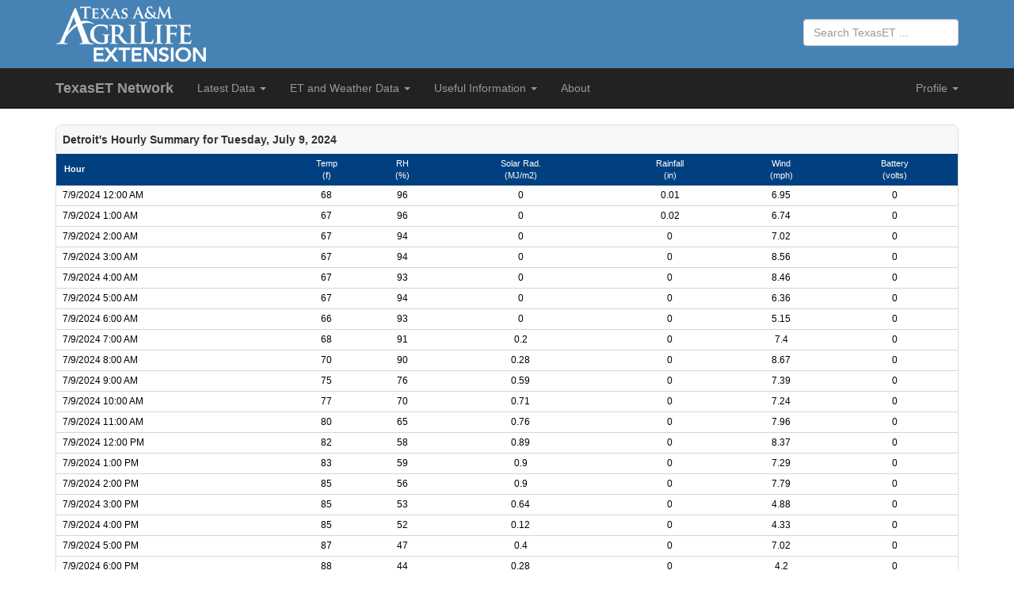

--- FILE ---
content_type: text/html; charset=utf-8
request_url: https://texaset.tamu.edu/DataSummary/Hourly/329/1720501200
body_size: 58962
content:


<!DOCTYPE html>
<html>
<head>
    <meta charset="utf-8" />
    <meta name="viewport" content="width=device-width, initial-scale=1.0">
    <title>TexasET Network</title>
    <link href="/Content/bootstrap.min.css" rel="stylesheet" type="text/css" />
    <link rel="stylesheet" href="//maxcdn.bootstrapcdn.com/font-awesome/4.7.0/css/font-awesome.min.css">
    <link href="/Content/Site.css" rel="stylesheet" type="text/css" />
    <link href="/Content/footer.css?V=2" rel="stylesheet" type="text/css" />
    <link href="/Content/jquery.fancybox.min.css" rel="stylesheet" type="text/css" />
    <style type="text/css">
        html, body, #modalmap {
            height: 500px;
            margin: 0;
            padding: 0;
        }

        html, body, #map, #histmap {
            height: 360px;
            margin: 0;
            padding: 0;
        }

        .labels {
            color: #333;
            background-color: white;
            font-size: 12px;
            text-align: center;
            border: 1px solid #ddd;
            padding: 2px 5px;
            white-space: nowrap;
        }
    </style>
    <script src="https://maps.googleapis.com/maps/api/js?key=AIzaSyCCXPuc1UHO9b_hfmgxfeUYwDnEqX6BYWw" type="text/javascript"></script>
    <script src="/Scripts/modernizr-2.6.2.js"></script>
    <script src="/Scripts/jquery-1.10.2.min.js"></script>
    <script src="/Scripts/bootstrap.min.js"></script>
    <script src="/Scripts/jquery.scrollTo.min.js"></script>
    <script src="/Scripts/markerswithlabels.js"></script>
    <script src="/Scripts/jquery.fancybox.min.js"></script>
</head>
<body>
    <header id="headerTag" style="background-color: steelblue;">
        <div class="container">
            <div class="row">
                <div class="col-md-6 col-sm-6 col-xs-6">
                    <a href="https://agrilifeextension.tamu.edu/">
                        <div class="agrilifeLogo"></div>
                    </a>
                </div>
                <div class="col-md-6 col-sm-6 col-xs-6">
                    <form class="pull-right search-query" role="search" style="">
                        <div class="form-group">
                            <input type="text" id="itpSearch" name="itpSearch" class="form-control" placeholder="Search TexasET ...">
                        </div>
                    </form>
                </div>
            </div>
        </div>
    </header>
    <div class="navbar navbar-inverse navbar-static-top">
        <div class="container">
            <div class="navbar-header">
                <button type="button" class="navbar-toggle" data-toggle="collapse" data-target=".navbar-collapse">
                    <span class="icon-bar"></span>
                    <span class="icon-bar"></span>
                    <span class="icon-bar"></span>
                </button>
                <a href="/"><b class="navbar-brand">TexasET Network</b></a>
            </div>
            <div class="navbar-collapse collapse">
                <ul class="nav navbar-nav">
                    <li class="dropdown">
                        <a href="#" class="dropdown-toggle" data-toggle="dropdown" role="button" aria-expanded="false">Latest Data <b class="caret"></b></a>
                        <ul class="dropdown-menu">
                            <li class="dropdown-submenu"><a tabindex="-1" href="#">Coastal Bend</a><ul class="dropdown-menu"><li><a href="/DataSummary/Daily/322">Corpus Christi AgriLife</a></li><li><a href="/DataSummary/Daily/327">Corpus Christi North</a></li><li><a href="/DataSummary/Daily/328">Corpus Christi South</a></li><li><a href="/DataSummary/Daily/149">Dickinson</a></li><li><a href="/DataSummary/Daily/324">Driscoll</a></li><li><a href="/DataSummary/Daily/319">Freer</a></li><li><a href="/DataSummary/Daily/193">Garwood</a></li><li><a href="/DataSummary/Daily/317">Hebbronville</a></li><li><a href="/DataSummary/Daily/150">Houston</a></li><li><a href="/DataSummary/Daily/326">Houston North</a></li><li><a href="/DataSummary/Daily/168">Jersey Village</a></li><li><a href="/DataSummary/Daily/201">Kingsville</a></li><li><a href="/DataSummary/Daily/160">Memorial Village</a></li><li><a href="/DataSummary/Daily/188">Refugio</a></li><li><a href="/DataSummary/Daily/161">Richmond North</a></li><li><a href="/DataSummary/Daily/151">Richmond South</a></li><li><a href="/DataSummary/Daily/172">Sinton</a></li><li><a href="/DataSummary/Daily/152">Spring</a></li><li><a href="/DataSummary/Daily/316">Victoria County West</a></li></ul></li><li class="dropdown-submenu"><a tabindex="-1" href="#">East Texas</a><ul class="dropdown-menu"><li><a href="/DataSummary/Daily/314">Ben Wheeler</a></li><li><a href="/DataSummary/Daily/195">Carthage</a></li><li><a href="/DataSummary/Daily/99">Conroe</a></li><li><a href="/DataSummary/Daily/74">Huntsville</a></li><li><a href="/DataSummary/Daily/313">Naples</a></li><li><a href="/DataSummary/Daily/38">Overton</a></li></ul></li><li class="dropdown-submenu"><a tabindex="-1" href="#">Greater Texas</a><ul class="dropdown-menu"><li><a href="/DataSummary/Daily/170">Alvarado</a></li><li><a href="/DataSummary/Daily/329">Detroit</a></li><li><a href="/DataSummary/Daily/199">Forestburg</a></li><li><a href="/DataSummary/Daily/165">Nasho</a></li><li><a href="/DataSummary/Daily/197">Nocona</a></li></ul></li><li class="dropdown-submenu"><a tabindex="-1" href="#">Lower Rio Grande</a><ul class="dropdown-menu"><li><a href="/DataSummary/Daily/166">Delta Lake</a></li><li><a href="/DataSummary/Daily/336">Eagle Pass</a></li><li><a href="/DataSummary/Daily/179">La Gloria</a></li><li><a href="/DataSummary/Daily/192">La Villa</a></li><li><a href="/DataSummary/Daily/318">San Benito</a></li></ul></li><li class="dropdown-submenu"><a tabindex="-1" href="#">South Central </a><ul class="dropdown-menu"><li><a href="/DataSummary/Daily/73">Austin (LCRA Redbud)</a></li><li><a href="/DataSummary/Daily/103">Bryan</a></li><li><a href="/DataSummary/Daily/163">Buda</a></li><li><a href="/DataSummary/Daily/158">Burnet</a></li><li><a href="/DataSummary/Daily/189">Cedar Creek</a></li><li><a href="/DataSummary/Daily/108">Cedar Park</a></li><li><a href="/DataSummary/Daily/333">Dime Box</a></li><li><a href="/DataSummary/Daily/110">Dripping Springs</a></li><li><a href="/DataSummary/Daily/107">Lakeway</a></li><li><a href="/DataSummary/Daily/104">Marble Falls</a></li><li><a href="/DataSummary/Daily/109">Pflugerville</a></li><li><a href="/DataSummary/Daily/187">Round Rock</a></li><li><a href="/DataSummary/Daily/200">San Saba</a></li><li><a href="/DataSummary/Daily/191">Seguin</a></li><li><a href="/DataSummary/Daily/159">Spicewood</a></li><li><a href="/DataSummary/Daily/202">TAMU Irrigation Lab</a></li><li><a href="/DataSummary/Daily/95">TAMU Turf Lab</a></li><li><a href="/DataSummary/Daily/315">Washington</a></li></ul></li><li class="dropdown-submenu"><a tabindex="-1" href="#">The Metroplex</a><ul class="dropdown-menu"><li><a href="/DataSummary/Daily/111">Allen</a></li><li><a href="/DataSummary/Daily/162">Argyle</a></li><li><a href="/DataSummary/Daily/312">Aubrey</a></li><li><a href="/DataSummary/Daily/145">Cash</a></li><li><a href="/DataSummary/Daily/338">Celina</a></li><li><a href="/DataSummary/Daily/339">Cooper</a></li><li><a href="/DataSummary/Daily/66">Dallas AgriLife Center</a></li><li><a href="/DataSummary/Daily/92">Farmersville</a></li><li><a href="/DataSummary/Daily/90">Forney</a></li><li><a href="/DataSummary/Daily/83">Fort Worth - NOAA</a></li><li><a href="/DataSummary/Daily/112">Garland</a></li><li><a href="/DataSummary/Daily/146">Highland-University Park</a></li><li><a href="/DataSummary/Daily/100">Irving North</a></li><li><a href="/DataSummary/Daily/101">Irving South</a></li><li><a href="/DataSummary/Daily/337">Ladonia 2</a></li><li><a href="/DataSummary/Daily/116">Lewisville</a></li><li><a href="/DataSummary/Daily/91">McKinney</a></li><li><a href="/DataSummary/Daily/139">Melissa</a></li><li><a href="/DataSummary/Daily/141">Melissa RD121</a></li><li><a href="/DataSummary/Daily/94">Mesquite</a></li><li><a href="/DataSummary/Daily/140">Murphy</a></li><li><a href="/DataSummary/Daily/93">Plano</a></li><li><a href="/DataSummary/Daily/113">Princeton</a></li><li><a href="/DataSummary/Daily/309">Prosper</a></li><li><a href="/DataSummary/Daily/117">Providence Village</a></li><li><a href="/DataSummary/Daily/114">Richardson</a></li><li><a href="/DataSummary/Daily/89">Rockwall</a></li><li><a href="/DataSummary/Daily/115">Royse City</a></li><li><a href="/DataSummary/Daily/138">Sachse</a></li><li><a href="/DataSummary/Daily/122">Seagoville</a></li><li><a href="/DataSummary/Daily/118">Southlake</a></li><li><a href="/DataSummary/Daily/180">Springtown</a></li><li><a href="/DataSummary/Daily/105">Tarrant West</a></li><li><a href="/DataSummary/Daily/123">Tawakoni</a></li><li><a href="/DataSummary/Daily/88">Wylie</a></li></ul></li><li class="dropdown-submenu"><a tabindex="-1" href="#">West Texas</a><ul class="dropdown-menu"><li><a href="/DataSummary/Daily/330">Abilene</a></li><li><a href="/DataSummary/Daily/194">Ballinger</a></li><li><a href="/DataSummary/Daily/325">Canyon</a></li><li><a href="/DataSummary/Daily/335">El Dorado</a></li><li><a href="/DataSummary/Daily/311">Fabens</a></li><li><a href="/DataSummary/Daily/174">Fort Stockton East</a></li><li><a href="/DataSummary/Daily/185">Fort Stockton West</a></li><li><a href="/DataSummary/Daily/120">Halfway</a></li><li><a href="/DataSummary/Daily/169">Lubbock</a></li><li><a href="/DataSummary/Daily/310">Marfa</a></li><li><a href="/DataSummary/Daily/177">Menard</a></li><li><a href="/DataSummary/Daily/334">Mountain Home</a></li><li><a href="/DataSummary/Daily/178">Ozona-Sonora</a></li><li><a href="/DataSummary/Daily/155">San Angelo</a></li><li><a href="/DataSummary/Daily/321">Schleicher County North</a></li><li><a href="/DataSummary/Daily/320">Shafter</a></li><li><a href="/DataSummary/Daily/190">Van Horn North</a></li><li><a href="/DataSummary/Daily/175">Van Horn South</a></li><li><a href="/DataSummary/Daily/331">Water Valley</a></li></ul></li><li class="dropdown-submenu"><a tabindex="-1" href="#">Winter Garden</a><ul class="dropdown-menu"><li><a href="/DataSummary/Daily/332">Crystal City</a></li><li><a href="/DataSummary/Daily/203">Medina</a></li><li><a href="/DataSummary/Daily/29">San Antonio North</a></li><li><a href="/DataSummary/Daily/81">Uvalde Research</a></li></ul></li>
                        </ul>
                    </li>
                    <li class="dropdown">
                        <a href="#" class="dropdown-toggle" data-toggle="dropdown" role="button" aria-expanded="false">ET and Weather Data <b class="caret"></b></a>
                        <ul class="dropdown-menu" role="menu">
                            <li><a tabindex="-1" data-toggle="modal" href="#statusModal">Download Status</a></li>
                            <li class="divider"></li>
                            <li><a tabindex="-1" data-toggle="modal" href="#rainStatusModal">Rain Station Download Status</a></li>
                            <li class="divider"></li>
                            <li><a href="/DataSummary/Order">Order Data</a></li>
                            <li class="divider"></li>
                            <li><a tabindex="-1" data-toggle="modal" href="#cropCoefModal">Crop Coefficents</a></li>
                            <li><a tabindex="-1" data-toggle="modal" href="#turfCoefModal">Turf Coefficents</a></li>
                            <li class="divider"></li>
                            <li><a tabindex="-1" data-toggle="modal" href="#refEtModal">Average ETo</a></li>
                            <li><a tabindex="-1" data-toggle="modal" href="#refRainModal">Average Rainfall</a></li>
                            <li><a tabindex="-1" data-toggle="modal" href="#refAverageTempModal">Average Temperature</a></li>
                            <li><a tabindex="-1" data-toggle="modal" href="#refRelHumidModal">Average Relative Humidity</a></li>
                        </ul>
                    </li>
                    <li class="dropdown">
                        <a href="#" class="dropdown-toggle" data-toggle="dropdown" role="button" aria-expanded="false">Useful Information <b class="caret"></b></a>
                        <ul class="dropdown-menu" role="menu">
                            <li><a data-toggle="modal" href="#howToUseModal">How to use this site</a></li>
                            <li><a data-toggle="modal" href="#whatIsEtModal">What is ET?</a></li>
                            <li><a data-toggle="modal" href="#efficiencesModal">System efficiencies</a></li>
                            <li><a data-toggle="modal" href="#growersGuideModal">ET User's Guide for Growers</a></li>
                            <li class="divider"></li>
                            <li><a href="/Resources/Documents/bulletin 6019.pdf" target="_blank">Bulletin 6019</a></li>
                            <li><a href="/Resources/Documents/Tables from bulletin 6019.pdf" target="_blank">Tables from Bulletin 6019</a></li>
                            <li class="divider"></li>
                            <li><a tabindex="-1" data-toggle="modal" href="#tamuWiringModal">TAMU Wiring Diagram</a></li>
                            <li><a tabindex="-1" data-toggle="modal" href="#tamuDataFormat">TAMU Data Format</a></li>
                            <li><a tabindex="-1" target="_blank" href="/Resources/Documents/Weather Station Sensor Maintenance and Guide 2015.pdf">Recommended Station Maintenance</a></li>
                            <li><a tabindex="-1" target="_blank" href="/Resources/Documents/ASABE Standard.pdf">ASABE Standard: Measurement and Reporting Practices for Automatic Agricultural Weather Stations</a></li>
                            <li><a tabindex="-1" target="_blank" href="/Resources/Documents/2015 Weather Station Cost Complete.pdf">Weather Station Calibration &amp; Replacement Information</a></li>
                        </ul>
                    </li>
                    <li class="dropdown">
                        <a href="/Home/About"><span class="dropdown-toggle">About</span></a>
                    </li>
                </ul>
                <ul class="nav navbar-nav navbar-right">
                    <li class="dropdown">
                        <a href="#" class="dropdown-toggle" data-toggle="dropdown" role="button" aria-expanded="false">Profile <span class="caret"></span></a>
                        <ul class="dropdown-menu" role="menu">
                                <li><a href="/Account">Login</a></li>
                                <li class="divider"></li>
                                <li><a href="/Account/Create">Register</a></li>
                        </ul>
                    </li>
                </ul>
            </div>
        </div>
    </div>
    <div class="container body-content">
        


<div>

    <div class="row">
        <div class="col-md-12">
            <table class="weatherdata">
                <tbody>
                    <tr>
                        <td colspan="7" class="etDataTitleHeader">Detroit&#39;s Hourly Summary for Tuesday, July 9, 2024</td>
                    </tr>
                    <tr style="background-color: #004080;">
                        <td class="etDataTitle" style="padding-left: 10px; font-weight: bold;">Hour</td>
                        <td class="etDataTitle">
                            Temp<br>
                            (f)
                        </td>
                        <td class="etDataTitle">
                            RH<br>
                            (%)
                        </td>
                        <td class="etDataTitle">
                            Solar Rad.<br>
                            (MJ/m2)
                        </td>
                        <td class="etDataTitle">
                            Rainfall<br>
                            (in)
                        </td>
                        <td class="etDataTitle">
                            Wind<br>
                            (mph)
                        </td>
                        <td class="etDataTitle">
                            Battery<br>
                            (volts)
                        </td>
                    </tr>

                    <tr>
                        <td style="text-align: left; padding-left: 8px;" class="etData">
                            7/9/2024 12:00 AM
                        </td>
                        <td class="etData">68</td>
                        <td class="etData">96</td>
                        <td class="etData">0</td>
                        <td class="etData">0.01</td>
                        <td class="etData">6.95</td>
                        <td class="etData">0</td>
                    </tr>
                    <tr>
                        <td style="text-align: left; padding-left: 8px;" class="etData">
                            7/9/2024 1:00 AM
                        </td>
                        <td class="etData">67</td>
                        <td class="etData">96</td>
                        <td class="etData">0</td>
                        <td class="etData">0.02</td>
                        <td class="etData">6.74</td>
                        <td class="etData">0</td>
                    </tr>
                    <tr>
                        <td style="text-align: left; padding-left: 8px;" class="etData">
                            7/9/2024 2:00 AM
                        </td>
                        <td class="etData">67</td>
                        <td class="etData">94</td>
                        <td class="etData">0</td>
                        <td class="etData">0</td>
                        <td class="etData">7.02</td>
                        <td class="etData">0</td>
                    </tr>
                    <tr>
                        <td style="text-align: left; padding-left: 8px;" class="etData">
                            7/9/2024 3:00 AM
                        </td>
                        <td class="etData">67</td>
                        <td class="etData">94</td>
                        <td class="etData">0</td>
                        <td class="etData">0</td>
                        <td class="etData">8.56</td>
                        <td class="etData">0</td>
                    </tr>
                    <tr>
                        <td style="text-align: left; padding-left: 8px;" class="etData">
                            7/9/2024 4:00 AM
                        </td>
                        <td class="etData">67</td>
                        <td class="etData">93</td>
                        <td class="etData">0</td>
                        <td class="etData">0</td>
                        <td class="etData">8.46</td>
                        <td class="etData">0</td>
                    </tr>
                    <tr>
                        <td style="text-align: left; padding-left: 8px;" class="etData">
                            7/9/2024 5:00 AM
                        </td>
                        <td class="etData">67</td>
                        <td class="etData">94</td>
                        <td class="etData">0</td>
                        <td class="etData">0</td>
                        <td class="etData">6.36</td>
                        <td class="etData">0</td>
                    </tr>
                    <tr>
                        <td style="text-align: left; padding-left: 8px;" class="etData">
                            7/9/2024 6:00 AM
                        </td>
                        <td class="etData">66</td>
                        <td class="etData">93</td>
                        <td class="etData">0</td>
                        <td class="etData">0</td>
                        <td class="etData">5.15</td>
                        <td class="etData">0</td>
                    </tr>
                    <tr>
                        <td style="text-align: left; padding-left: 8px;" class="etData">
                            7/9/2024 7:00 AM
                        </td>
                        <td class="etData">68</td>
                        <td class="etData">91</td>
                        <td class="etData">0.2</td>
                        <td class="etData">0</td>
                        <td class="etData">7.4</td>
                        <td class="etData">0</td>
                    </tr>
                    <tr>
                        <td style="text-align: left; padding-left: 8px;" class="etData">
                            7/9/2024 8:00 AM
                        </td>
                        <td class="etData">70</td>
                        <td class="etData">90</td>
                        <td class="etData">0.28</td>
                        <td class="etData">0</td>
                        <td class="etData">8.67</td>
                        <td class="etData">0</td>
                    </tr>
                    <tr>
                        <td style="text-align: left; padding-left: 8px;" class="etData">
                            7/9/2024 9:00 AM
                        </td>
                        <td class="etData">75</td>
                        <td class="etData">76</td>
                        <td class="etData">0.59</td>
                        <td class="etData">0</td>
                        <td class="etData">7.39</td>
                        <td class="etData">0</td>
                    </tr>
                    <tr>
                        <td style="text-align: left; padding-left: 8px;" class="etData">
                            7/9/2024 10:00 AM
                        </td>
                        <td class="etData">77</td>
                        <td class="etData">70</td>
                        <td class="etData">0.71</td>
                        <td class="etData">0</td>
                        <td class="etData">7.24</td>
                        <td class="etData">0</td>
                    </tr>
                    <tr>
                        <td style="text-align: left; padding-left: 8px;" class="etData">
                            7/9/2024 11:00 AM
                        </td>
                        <td class="etData">80</td>
                        <td class="etData">65</td>
                        <td class="etData">0.76</td>
                        <td class="etData">0</td>
                        <td class="etData">7.96</td>
                        <td class="etData">0</td>
                    </tr>
                    <tr>
                        <td style="text-align: left; padding-left: 8px;" class="etData">
                            7/9/2024 12:00 PM
                        </td>
                        <td class="etData">82</td>
                        <td class="etData">58</td>
                        <td class="etData">0.89</td>
                        <td class="etData">0</td>
                        <td class="etData">8.37</td>
                        <td class="etData">0</td>
                    </tr>
                    <tr>
                        <td style="text-align: left; padding-left: 8px;" class="etData">
                            7/9/2024 1:00 PM
                        </td>
                        <td class="etData">83</td>
                        <td class="etData">59</td>
                        <td class="etData">0.9</td>
                        <td class="etData">0</td>
                        <td class="etData">7.29</td>
                        <td class="etData">0</td>
                    </tr>
                    <tr>
                        <td style="text-align: left; padding-left: 8px;" class="etData">
                            7/9/2024 2:00 PM
                        </td>
                        <td class="etData">85</td>
                        <td class="etData">56</td>
                        <td class="etData">0.9</td>
                        <td class="etData">0</td>
                        <td class="etData">7.79</td>
                        <td class="etData">0</td>
                    </tr>
                    <tr>
                        <td style="text-align: left; padding-left: 8px;" class="etData">
                            7/9/2024 3:00 PM
                        </td>
                        <td class="etData">85</td>
                        <td class="etData">53</td>
                        <td class="etData">0.64</td>
                        <td class="etData">0</td>
                        <td class="etData">4.88</td>
                        <td class="etData">0</td>
                    </tr>
                    <tr>
                        <td style="text-align: left; padding-left: 8px;" class="etData">
                            7/9/2024 4:00 PM
                        </td>
                        <td class="etData">85</td>
                        <td class="etData">52</td>
                        <td class="etData">0.12</td>
                        <td class="etData">0</td>
                        <td class="etData">4.33</td>
                        <td class="etData">0</td>
                    </tr>
                    <tr>
                        <td style="text-align: left; padding-left: 8px;" class="etData">
                            7/9/2024 5:00 PM
                        </td>
                        <td class="etData">87</td>
                        <td class="etData">47</td>
                        <td class="etData">0.4</td>
                        <td class="etData">0</td>
                        <td class="etData">7.02</td>
                        <td class="etData">0</td>
                    </tr>
                    <tr>
                        <td style="text-align: left; padding-left: 8px;" class="etData">
                            7/9/2024 6:00 PM
                        </td>
                        <td class="etData">88</td>
                        <td class="etData">44</td>
                        <td class="etData">0.28</td>
                        <td class="etData">0</td>
                        <td class="etData">4.2</td>
                        <td class="etData">0</td>
                    </tr>
                    <tr>
                        <td style="text-align: left; padding-left: 8px;" class="etData">
                            7/9/2024 7:00 PM
                        </td>
                        <td class="etData">87</td>
                        <td class="etData">48</td>
                        <td class="etData">0.12</td>
                        <td class="etData">0</td>
                        <td class="etData">0.26</td>
                        <td class="etData">0</td>
                    </tr>
                    <tr>
                        <td style="text-align: left; padding-left: 8px;" class="etData">
                            7/9/2024 8:00 PM
                        </td>
                        <td class="etData">77</td>
                        <td class="etData">80</td>
                        <td class="etData">0</td>
                        <td class="etData">0</td>
                        <td class="etData">2.73</td>
                        <td class="etData">0</td>
                    </tr>
                    <tr>
                        <td style="text-align: left; padding-left: 8px;" class="etData">
                            7/9/2024 9:00 PM
                        </td>
                        <td class="etData">74</td>
                        <td class="etData">76</td>
                        <td class="etData">0</td>
                        <td class="etData">0</td>
                        <td class="etData">0</td>
                        <td class="etData">0</td>
                    </tr>
                    <tr>
                        <td style="text-align: left; padding-left: 8px;" class="etData">
                            7/9/2024 10:00 PM
                        </td>
                        <td class="etData">72</td>
                        <td class="etData">91</td>
                        <td class="etData">0</td>
                        <td class="etData">0</td>
                        <td class="etData">1.75</td>
                        <td class="etData">0</td>
                    </tr>
                    <tr>
                        <td style="text-align: left; padding-left: 8px;" class="etData">
                            7/9/2024 11:00 PM
                        </td>
                        <td class="etData">71</td>
                        <td class="etData">90</td>
                        <td class="etData">0</td>
                        <td class="etData">0</td>
                        <td class="etData">0.88</td>
                        <td class="etData">0</td>
                    </tr>
                    <tr>
                        <td style="text-align: left; padding-left: 10px; font-weight: bold; border-bottom-left-radius: 6px;" class="etDataSummary">
                            Data Summary
                        </td>
                        <td class="etDataSummary">75</td>
                        <td class="etDataSummary">75</td>
                        <td class="etDataSummary">6.79</td>
                        <td class="etDataSummary">0.03</td>
                        <td class="etDataSummary">5.73</td>
                        <td class="etDataSummary">0.00</td>
                    </tr>
                </tbody>
            </table>
        </div>
    </div>
</div>

        
    </div>
    <footer class="site-footer">
        <div class="wrap">
            <div class="footer-container-ext">
                <a href="http://agrilifeextension.tamu.edu/" title="Texas A&amp;M AgriLife Extension Service"><img class="footer-ext-logo" src="https://irrigation.tamu.edu/wp-content/plugins/agrilife-extension-unit//img/logo-ext.png" title="Texas A&amp;M AgriLife Extension Service" alt="Texas A&amp;M AgriLife Extension Service"><noscript><img src="https://irrigation.tamu.edu/wp-content/themes/AgriFlex3/img/footer-tamus-maroon.png" title="Texas A&M University System Member" alt="Texas A&M University System Member" /></noscript></a>
            </div>
            <div class="footer-container-tamus">
                <a href="http://tamus.edu/" title="Texas A&amp;M University System">
                    <img class="footer-tamus" src="https://irrigation.tamu.edu/wp-content/plugins/agrilife-extension-unit//img/logo-tamus.png" title="Texas A&amp;M University System Member" alt="Texas A&amp;M University System Member">
                    <noscript><img src="https://irrigation.tamu.edu/wp-content/themes/AgriFlex3/img/footer-tamus-maroon.png" title="Texas A&amp;M University System Member" alt="Texas A&amp;M University System Member" /></noscript>
                </a>
            </div>

            <div id="footer-center-widgets" class="footer-center widget-area" role="complementary"></div><!-- #footer-center-widgets -->

            <div class="footer-container-required">
                <ul class="req-links">
                    <li><a href="http://agrilife.org/required-links/compact/">Compact with Texans</a></li>
                    <li><a href="http://agrilife.org/required-links/privacy/">Privacy and Security</a></li>
                    <li><a href="http://itaccessibility.tamu.edu/" target="_blank">Accessibility Policy</a></li>
                    <li><a href="http://publishingext.dir.texas.gov/portal/internal/resources/DocumentLibrary/State%20Website%20Linking%20and%20Privacy%20Policy.pdf" target="_blank">State Link Policy</a></li>
                    <li><a href="http://www.tsl.state.tx.us/trail" target="_blank">Statewide Search</a></li>
                    <li><a href="http://www.tamus.edu/veterans/" target="_blank">Veterans Benefits</a></li>
                    <li><a href="https://fch.tamu.edu/programs/military-programs/" target="_blank">Military Families</a></li>
                    <li><a href="https://secure.ethicspoint.com/domain/en/report_custom.asp?clientid=19681" target="_blank">Risk, Fraud &amp; Misconduct Hotline</a></li>
                    <li><a href="https://gov.texas.gov/organization/hsgd" target="_blank">Texas Homeland Security</a></li>
                    <li><a href="http://veterans.portal.texas.gov/">Texas Veterans Portal</a></li>
                    <li><a href="http://agrilifeas.tamu.edu/hr/diversity/equal-opportunity-educational-programs/" target="_blank">Equal Opportunity</a></li>
                    <li class="last"><a href="http://agrilife.org/required-links/orpi/">Open Records/Public Information</a></li>
                </ul>
            </div>
        </div>
    </footer>
        <!--How to use Modal -->
<div id="howToUseModal" class="modal fade" tabindex="-1" role="dialog" aria-labelledby="howToUseModalLabel" aria-hidden="true">
    <div class="modal-dialog">
        <div class="modal-content">
            <div class="modal-header">
                <button type="button" class="close" data-dismiss="modal" aria-hidden="true">
                    &times;
                </button>
                <h3 id="howToUseModalLabel">How to use this site</h3>
            </div>
            <div class="modal-body form-horizontal">
                <table border="0" cellpadding="2" cellspacing="0" width="500" align="left">
                    <tbody>
                        <tr>
                            <td style="text-align: center;">
                                <div align="left">
                                    <table width="100%" border="0" cellspacing="1" cellpadding="10">
                                        <tbody>
                                            <tr>
                                                <td>
                                                    <p>
                                                        <div align="center">
                                                            <b>
                                                                HOW
                                                                TO USE THIS WEB SITE FOR DETERMINING THE IRRIGATION
                                                                WATER NEEDS OF PLANTS AND CROPS
                                                            </b>
                                                        </div>
                                                </td>
                                            </tr>
                                        </tbody>
                                    </table>
                                    <br />
                                    <b>METHOD 1:</b> After extracting a PET summary, a calculator
                                    appears at the bottom. Fill in any needed variables,
                                    and click "Compute" to determine the water needs for
                                    your landscape or crop.
                                    <br />
                                    <br />
                                    <b>METHOD 2:</b> Track the daily and weekly PET values
                                    and use this information subjectively to estimate water
                                    needs.
                                    <br />
                                    <br />
                                    <b>METHOD 3:</b> Use the average historic PET values
                                    to determine seasonal irrigation water needs and establish
                                    monthly irrigation schedules.
                                    <br />
                                    <br />
                                    <br />
                                    <table width="100%" border="0" cellspacing="1" cellpadding="10">
                                        <tbody>
                                            <tr>
                                                <td>
                                                    <div align="center">
                                                        <b>
                                                            ACCESSING
                                                            PET DATA
                                                        </b>
                                                    </div>
                                                </td>
                                            </tr>
                                        </tbody>
                                    </table>
                                    <p>
                                        <br />
                                        There are three different ways to extract PET data from
                                        the database:<br />
                                        <br />
                                        1. The "Weather Station" drop down list at the top right
                                        of every page will access a 14 day weather and PET summary
                                        for the selected station.<br />
                                        <br />
                                        2. In the "Weather Stations" section of the Browse menu
                                        on the left, there is a link to "Search historic data."
                                        From this page you may easily view 3, 5, or 7 day PET
                                        summaries. Additionally, you may search a given range
                                        of dates by selecting "Specify Dates" and then entering
                                        a start and stop date.<br />
                                        <br />
                                        3. If you utilize this site often, you may want to create
                                        a login id. By doing so, you can default the site to
                                        your desired weather station, crop/turf type, and the
                                        number of days you prefer to view. For more information,
                                        see the "Users" section of the Browse menu on the left.
                                    </p>
                                    <p>Click the link below to obtain a copy of the Website User's Manual:</p>
                                    <p align="center"><a href="/Resources/Documents/Texas ET Manual (Updated 2013).pdf" target="_blank"><strong>Texas ET Network and Website User's Manual</strong></a></p>
                                    <p>
                                        <br />
                                        <br />
                                    </p>
                                </div>
                            </td>
                        </tr>
                    </tbody>
                </table>
            </div>
            <div class="modal-footer">
                <a href="" data-dismiss="modal" class="btn">Close</a>
            </div>
        </div>
    </div>
</div>

    <!--What is ET Modal -->
<div id="whatIsEtModal" class="modal fade" tabindex="-1" role="dialog" aria-labelledby="whatIsEtModalLabel" aria-hidden="true">
    <div class="modal-dialog">
        <div class="modal-content">
            <div class="modal-header">
                <button type="button" class="close" data-dismiss="modal" aria-hidden="true">
                    &times;
                </button>
                <h3 id="whatIsEtModalLabel">What is ET?</h3>
            </div>
            <div class="modal-body form-horizontal">
                <table border="0" cellpadding="2" cellspacing="0" width="500" align="left">
                    <tbody>
                        <tr>
                            <td style="text-align: center;">
                                <div align="left">
                                    <b>
                                        Evapotranspiration
                                        (ET)
                                    </b> is a measurement of the total amount of water
                                    needed to grow plants and crops. This term comes from
                                    the words <i><u>evaporation</u></i> (i.e., evaporation
                                    of water from the soil) and <i><u>transpiration</u></i>
                                    (i.e., transpiration of water by plants). Different
                                    plants have different water requirements, so they have
                                    different ET rates.<br>
                                    <br>
                                    In 1948, a British scientist name Howard Penman presented
                                    a theory (i.e., mathematical model) for calculating ET using
                                    local climate data.  The resulting Penman equation has been
                                    modified since, but forms of this equation are still used
                                    today for this purpose.<br>
                                    <br>
                                    Since there are thousands of cultivated plants, scientists
                                    simplified matters by establishing a standard
                                    ET rate for general reference and use. The standard
                                    is referred to as the <b>
                                        potential evapotranspiration
                                        ETo (pet)
                                    </b>. This is the "potential" ET since we are
                                    assuming the crop is in a deep soil and under well watered
                                    conditions. A cool-season grass is widely used for this
                                    standard crop. The technical term
                                    for this is the <b>
                                        "Potential Evapotranspiration of
                                        a Grass Reference Crop"
                                    </b> or <b><i>"ETo"</i></b> for
                                    short.<br>
                                    <br>
                                    ETo depends on the climate and varies from location
                                    to location. Special weather stations are used to collect
                                    the climatic data for calculating ETo, including temperature,
                                    dew point temperature (relative humidity), wind,
                                    and solar radiation. The American Society of Biological and
                                    Agricultural Engineers has established a standard for weather
                                    stations used for calculation of ET which can be found on this website.<br>
                                    <br>
                                    The water requirements of specific crops and turf grasses
                                    can be calculated as a fraction of the ETo. This "fraction"
                                    is the called the crop coefficient (Kc) or turf coefficient
                                    (Tc). Crop coefficients vary depending on the type of
                                    plant and its stage of growth. Detailed information
                                    on crop and turf coefficients and how to use them is
                                    presented at other locations on this website.<br>
                                    <br>
                                    We are using the standardized Penman-Monteith method to 
                                    calculate ETo from the weather station
                                    data. This method is also referred to as the ASCE standard method (for more info, see:
                                    <a href="https://ascelibrary.org/doi/book/10.1061/9780784408056">
                                        The ASCE Standardized Reference Evapotranspiration Equation | Books (ascelibrary.org)
                                    </a>.
                                    This is one of several methods that can be
                                    used to determine ETo and ET. Organizations,
                                    such as the International Committee on Irrigation and
                                    Drainage and the Water Requirements Committee of the
                                    American Society of Civil Engineers, have proposed establishing
                                    the Penman-Monteith method as a world-wide standard.
                                    Such a standard would help facilitate the sharing of
                                    ETo data and development of crop coefficients.<br>
                                    <br>
                                    
                                    For more information on the Penman-Monteith equation
                                    see the <a href="http://www.fao.org/docrep/X0490E/x0490e05.htm">
                                        FAO
                                        website
                                    </a>. For information on the standardized equation and other methods for determining ET, see
                                    the book:<br>
                                    <br>
                                    <i>Evapotranspiration and Irrigation Water Requirements</i>,
                                    edited by M.E. Jensen, R.D. Burman, and R.G. Allen.
                                    Published by the American Society of Civil Engineers,
                                    New York, NY. 2016.<br>
                                    https://doi.org/10.1061/9780784414057
                                </div>
                            </td>
                        </tr>
                    </tbody>
                </table>
            </div>
            <div class="modal-footer">
                <a href="" data-dismiss="modal" class="btn">Close</a>
            </div>
        </div>
    </div>
</div>

        <!--System efficiences Modal -->
<div id="efficiencesModal" class="modal fade" tabindex="-1" role="dialog" aria-labelledby="efficiencesModalLabel" aria-hidden="true">
    <div class="modal-dialog">
        <div class="modal-content">
            <div class="modal-header">
                <button type="button" class="close" data-dismiss="modal" aria-hidden="true">
                    &times;
                </button>
                <h3 id="efficiencesModalLabel">System Efficiencies</h3>
            </div>
            <div class="modal-body form-horizontal">
                <table border="0" cellpadding="2" cellspacing="0" width="550" align="left">
                    <tbody>
                        <tr>
                            <td style="text-align: center;">
                                <p>
                                    <b>
                                        Typical
                                        Overall On-Farm Efficiencies
                                        <br>
                                        For Various Types Of Irrigation Systems.
                                    </b>
                                </p>
                                <table width="550" border="1" cellspacing="0" cellpadding="0">
                                    <tbody>
                                        <tr>
                                            <td width="450">
                                                <div align="left"><b>System</b></div>
                                            </td>
                                            <td width="100">
                                                <div align="center">
                                                    <b>
                                                        Overall
                                                        Efficiency
                                                    </b>
                                                </div>
                                            </td>
                                        </tr>
                                        <tr>
                                            <td width="450">
                                                <p align="left">
                                                    Surface<br>
                                                    -average
                                                    <br>
                                                    -land leveling and delivery pipeline meeting desing
                                                    standards<br>
                                                    -tailwater recovery<br>
                                                    -surge
                                                </p>
                                            </td>
                                            <td width="100">
                                                <div align="center">
                                                    0.5-0.8<br>
                                                    0.5<br>
                                                    0.7<br>
                                                    0.8<br>
                                                    0.6-0.9<sup><b>1</b></sup>
                                                </div>
                                            </td>
                                        </tr>
                                        <tr>
                                            <td width="450">Sprinkler</td>
                                            <td width="100">
                                                <div align="center">0.55-0.75<sup><b>3</b></sup></div>
                                            </td>
                                        </tr>
                                        <tr>
                                            <td width="450">
                                                Center
                                                Pivot
                                            </td>
                                            <td width="100">
                                                <div align="center">0.55-0.90<sup><b>3</b></sup></div>
                                            </td>
                                        </tr>
                                        <tr>
                                            <td width="450">LEPA</td>
                                            <td width="100">
                                                <div align="center">0.90-0.95</div>
                                            </td>
                                        </tr>
                                        <tr>
                                            <td width="450">Drip</td>
                                            <td width="100">
                                                <div align="center">0.80-0.90<sup><b>2</b></sup></div>
                                            </td>
                                        </tr>
                                    </tbody>
                                </table>
                            </td>
                        </tr>
                        <tr>
                            <td>
                                <br>
                                <i>
                                    footnotes:<br>
                                    1. Surge has been found to increase efficiencies 8 to
                                    28 percent over non-surge furrow systems.<br>
                                    2. Trickle systems are typically designed at 90 percent
                                    efficiency; short laterals (&lt;100ft) or systems with pressure
                                    compensationg emitters may have higher efficiencies.<br>
                                    3. Under low wind conditions.
                                </i>
                            </td>
                        </tr>
                    </tbody>
                </table>
            </div>
            <div class="modal-footer">
                <a href="" data-dismiss="modal" class="btn">Close</a>
            </div>
        </div>
    </div>
</div>

        <!--TAMU Data Format Modal -->
<div id="tamuDataFormat" class="modal" tabindex="-1" role="dialog" aria-labelledby="tamuDataFormatLabel" aria-hidden="true">
    <div class="modal-dialog">
        <div class="modal-content">
            <div class="modal-header">
                <button type="button" class="close" data-dismiss="modal" aria-hidden="true">
                    &times;
                </button>
                <h3 id="tamuDataFormatLabel">Texas A&amp;M Weather Data Format</h3>
            </div>
            <div class="modal-body form-horizontal">
                <table border="0" cellpadding="2" cellspacing="0" width="500" align="left">
                    <tbody>
                        <tr>
                            <td align="center">
                                <p>
                                    <br>
                                    <font face="Verdana, Arial, Helvetica, sans-serif" size="2" color="#FF0000"><b>Data Format of the TAMU weather station:</b></font>
                                    <br />
                                </p>
                                <table width="95%" border="1" cellpadding="0" cellspacing="0" bordercolor="#000000">
                                    <tbody>
                                        <tr>
                                            <td width="33%" valign="top">
                                                <table width="100%" border="0" cellpadding="1" cellspacing="1">
                                                    <tbody>
                                                        <tr>
                                                            <td colspan="3">
                                                                <div align="center"><b><font color="#FF0000" size="2" face="Verdana, Arial, Helvetica, sans-serif">TAMU Weather Station Format</font></b></div>
                                                            </td>
                                                        </tr>
                                                        <tr>
                                                            <td>
                                                                <div align="center"><strong>Column</strong></div>
                                                            </td>
                                                            <td>
                                                                <div align="center"><strong>Data</strong></div>
                                                            </td>
                                                            <td>
                                                                <div align="center"><strong>Units</strong></div>
                                                            </td>
                                                        </tr>
                                                        <tr>
                                                            <td width="50%">
                                                                <div align="center">1</div>
                                                            </td>
                                                            <td width="50%">
                                                                <div align="center">Year</div>
                                                            </td>
                                                            <td width="50%">
                                                                <div align="center"></div>
                                                            </td>
                                                        </tr>
                                                        <tr>
                                                            <td width="50%">
                                                                <div align="center">2</div>
                                                            </td>
                                                            <td width="50%">
                                                                <div align="center">Station ID</div>
                                                            </td>
                                                            <td width="50%">
                                                                <div align="center"></div>
                                                            </td>
                                                        </tr>
                                                        <tr>
                                                            <td width="50%">
                                                                <div align="center">3</div>
                                                            </td>
                                                            <td width="50%">
                                                                <div align="center">Julian Date</div>
                                                            </td>
                                                            <td width="50%">
                                                                <div align="center"></div>
                                                            </td>
                                                        </tr>
                                                        <tr>
                                                            <td width="50%">
                                                                <div align="center">4</div>
                                                            </td>
                                                            <td width="50%">
                                                                <div align="center">Time</div>
                                                            </td>
                                                            <td width="50%">
                                                                <div align="center">Hour</div>
                                                            </td>
                                                        </tr>
                                                        <tr>
                                                            <td width="50%">
                                                                <div align="center">5</div>
                                                            </td>
                                                            <td width="50%">
                                                                <div align="center">Temperature</div>
                                                            </td>
                                                            <td width="50%">
                                                                <div align="center">Celcius</div>
                                                            </td>
                                                        </tr>
                                                        <tr>
                                                            <td width="50%">
                                                                <div align="center">6</div>
                                                            </td>
                                                            <td width="50%">
                                                                <div align="center">Relative Humidity</div>
                                                            </td>
                                                            <td width="50%">
                                                                <div align="center">%</div>
                                                            </td>
                                                        </tr>
                                                        <tr>
                                                            <td width="50%">
                                                                <div align="center">7</div>
                                                            </td>
                                                            <td width="50%">
                                                                <div align="center">Solar Radiation</div>
                                                            </td>
                                                            <td width="50%">
                                                                <div align="center">MJ/m^2</div>
                                                            </td>
                                                        </tr>
                                                        <tr>
                                                            <td>
                                                                <div align="center">8</div>
                                                            </td>
                                                            <td>
                                                                <div align="center">Wind Speed</div>
                                                            </td>
                                                            <td>
                                                                <div align="center">Meters/Second</div>
                                                            </td>
                                                        </tr>
                                                        <tr>
                                                            <td width="50%">
                                                                <div align="center">9</div>
                                                            </td>
                                                            <td width="50%">
                                                                <div align="center">Rainfall</div>
                                                            </td>
                                                            <td width="50%">
                                                                <div align="center">Milimeters</div>
                                                            </td>
                                                        </tr>
                                                    </tbody>
                                                </table>
                                            </td>
                                        </tr>
                                    </tbody>
                                </table>
                            </td>
                        </tr>
                    </tbody>
                </table>
            </div>
            <div class="modal-footer">
                <a href="" data-dismiss="modal" class="btn">Close</a>
            </div>
        </div>
    </div>
</div>
    <!--TAMU Wiring Modal -->
<div id="tamuWiringModal" class="modal fade" tabindex="-1" role="dialog" aria-labelledby="tamuWiringModalLabel" aria-hidden="true">
    <div class="modal-dialog">
        <div class="modal-content">
            <div class="modal-header">
                <button type="button" class="close" data-dismiss="modal" aria-hidden="true">
                    &times;
                </button>
                <h3 id="tamuWiringModalLabel">Texas A&amp;M Wiring Diagram</h3>
            </div>
            <div class="modal-body form-horizontal">
                <table border="0" cellpadding="2" cellspacing="0" width="500" align="left">
                    <tbody>
                        <tr>
                            <td align="center">
                                <table width="100%" border="1" cellpadding="0" cellspacing="0" bordercolor="#000000">
                                    <tbody>
                                        <tr>
                                            <td width="33%" valign="top">
                                                <table width="100%" border="0" cellpadding="1" cellspacing="1">
                                                    <tbody>
                                                        <tr>
                                                            <td colspan="2">
                                                                <div align="center">
                                                                    <font face="Verdana, Arial, Helvetica, sans-serif" size="2">
                                                                        <b>
                                                                            <font color="#FF0000">
                                                                                HMP45
                                                                                (temp/RH)
                                                                            </font>
                                                                        </b>
                                                                    </font>
                                                                </div>
                                                            </td>
                                                        </tr>
                                                        <tr>
                                                            <td width="50%">
                                                                <div align="center"><font face="Verdana, Arial, Helvetica, sans-serif" size="2">Blue</font></div>
                                                            </td>
                                                            <td width="50%">
                                                                <div align="center"><font face="Verdana, Arial, Helvetica, sans-serif" size="2">1L</font></div>
                                                            </td>
                                                        </tr>
                                                        <tr>
                                                            <td width="50%">
                                                                <div align="center"><font face="Verdana, Arial, Helvetica, sans-serif" size="2">Yellow</font></div>
                                                            </td>
                                                            <td width="50%">
                                                                <div align="center"><font face="Verdana, Arial, Helvetica, sans-serif" size="2">1H</font></div>
                                                            </td>
                                                        </tr>
                                                        <tr>
                                                            <td width="50%">
                                                                <div align="center"><font face="Verdana, Arial, Helvetica, sans-serif" size="2">Purple</font></div>
                                                            </td>
                                                            <td width="50%">
                                                                <div align="center"><font face="Verdana, Arial, Helvetica, sans-serif" size="2">AG</font></div>
                                                            </td>
                                                        </tr>
                                                        <tr>
                                                            <td width="50%">
                                                                <div align="center"><font size="2" face="Verdana, Arial, Helvetica, sans-serif">Orange</font></div>
                                                            </td>
                                                            <td width="50%">
                                                                <div align="center"><font size="2" face="Verdana, Arial, Helvetica, sans-serif">C1</font></div>
                                                            </td>
                                                        </tr>
                                                        <tr>
                                                            <td width="50%">
                                                                <div align="center"><font size="2" face="Verdana, Arial, Helvetica, sans-serif">Red</font></div>
                                                            </td>
                                                            <td width="50%">
                                                                <div align="center"><font size="2" face="Verdana, Arial, Helvetica, sans-serif">12V</font></div>
                                                            </td>
                                                        </tr>
                                                        <tr>
                                                            <td width="50%">
                                                                <div align="center"><font size="2" face="Verdana, Arial, Helvetica, sans-serif">Black</font></div>
                                                            </td>
                                                            <td width="50%">
                                                                <div align="center"><font size="2" face="Verdana, Arial, Helvetica, sans-serif">AG</font></div>
                                                            </td>
                                                        </tr>
                                                        <tr>
                                                            <td width="50%">
                                                                <div align="center"><font size="2" face="Verdana, Arial, Helvetica, sans-serif">Clear</font></div>
                                                            </td>
                                                            <td width="50%">
                                                                <div align="center"><font size="2" face="Verdana, Arial, Helvetica, sans-serif">G</font></div>
                                                            </td>
                                                        </tr>
                                                        <tr>
                                                            <td width="50%">&nbsp;</td>
                                                            <td width="50%">&nbsp;</td>
                                                        </tr>
                                                    </tbody>
                                                </table>
                                            </td>
                                            <td width="33%" valign="top">
                                                <table width="100%" border="0">
                                                    <tbody>
                                                        <tr>
                                                            <td colspan="2">
                                                                <div align="center">
                                                                    <b>
                                                                        <font face="Verdana, Arial, Helvetica, sans-serif" size="2" color="#FF0000">
                                                                            Anemometer<br>
                                                                            &nbsp;&nbsp;&nbsp;
                                                                        </font>
                                                                    </b>
                                                                </div>
                                                            </td>
                                                        </tr>
                                                        <tr>
                                                            <td width="50%">
                                                                <div align="center"><font face="Verdana, Arial, Helvetica, sans-serif" size="2">Black</font></div>
                                                            </td>
                                                            <td width="50%">
                                                                <div align="center"><font face="Verdana, Arial, Helvetica, sans-serif" size="2">P1</font></div>
                                                            </td>
                                                        </tr>
                                                        <tr>
                                                            <td width="50%">
                                                                <div align="center"><font face="Verdana, Arial, Helvetica, sans-serif" size="2">White</font></div>
                                                            </td>
                                                            <td width="50%">
                                                                <div align="center"><font face="Verdana, Arial, Helvetica, sans-serif" size="2">G</font></div>
                                                            </td>
                                                        </tr>
                                                        <tr>
                                                            <td width="50%">
                                                                <div align="center"><font face="Verdana, Arial, Helvetica, sans-serif" size="2">Clear</font></div>
                                                            </td>
                                                            <td width="50%">
                                                                <div align="center"><font face="Verdana, Arial, Helvetica, sans-serif" size="2">G</font></div>
                                                            </td>
                                                        </tr>
                                                    </tbody>
                                                </table>
                                            </td>
                                            <td width="33%" valign="top">
                                                <table width="100%" border="0">
                                                    <tbody>
                                                        <tr>
                                                            <td colspan="2">
                                                                <div align="center">
                                                                    <font size="2" color="#FF0000">
                                                                        <b>
                                                                            <font face="Verdana, Arial, Helvetica, sans-serif">
                                                                                Wind
                                                                                Vane<br>
                                                                                &nbsp;&nbsp;&nbsp;
                                                                            </font>
                                                                        </b>
                                                                    </font>
                                                                </div>
                                                            </td>
                                                        </tr>
                                                        <tr>
                                                            <td width="50%">
                                                                <div align="center"><font face="Verdana, Arial, Helvetica, sans-serif" size="2">Black</font></div>
                                                            </td>
                                                            <td width="50%">
                                                                <div align="center"><font face="Verdana, Arial, Helvetica, sans-serif" size="2">E2</font></div>
                                                            </td>
                                                        </tr>
                                                        <tr>
                                                            <td width="50%">
                                                                <div align="center"><font face="Verdana, Arial, Helvetica, sans-serif" size="2">Red</font></div>
                                                            </td>
                                                            <td width="50%">
                                                                <div align="center"><font face="Verdana, Arial, Helvetica, sans-serif" size="2">3H</font></div>
                                                            </td>
                                                        </tr>
                                                        <tr>
                                                            <td width="50%">
                                                                <div align="center"><font face="Verdana, Arial, Helvetica, sans-serif" size="2">White</font></div>
                                                            </td>
                                                            <td width="50%">
                                                                <div align="center"><font face="Verdana, Arial, Helvetica, sans-serif" size="2">AG</font></div>
                                                            </td>
                                                        </tr>
                                                        <tr>
                                                            <td width="50%">
                                                                <div align="center"><font face="Verdana, Arial, Helvetica, sans-serif" size="2">Clear</font></div>
                                                            </td>
                                                            <td width="50%">
                                                                <div align="center"><font face="Verdana, Arial, Helvetica, sans-serif" size="2">G</font></div>
                                                            </td>
                                                        </tr>
                                                    </tbody>
                                                </table>
                                            </td>
                                        </tr>
                                        <tr>
                                            <td width="33%" valign="top">
                                                <table width="100%" border="0">
                                                    <tbody>
                                                        <tr>
                                                            <td colspan="2">
                                                                <div align="center">
                                                                    <font face="Verdana, Arial, Helvetica, sans-serif" size="2" color="#FF0000">
                                                                        <b>
                                                                            L1200X
                                                                            (pyrometer)
                                                                        </b>
                                                                    </font>
                                                                </div>
                                                            </td>
                                                        </tr>
                                                        <tr>
                                                            <td width="50%">
                                                                <div align="center"><font face="Verdana, Arial, Helvetica, sans-serif" size="2">Red</font></div>
                                                            </td>
                                                            <td width="50%">
                                                                <div align="center"><font face="Verdana, Arial, Helvetica, sans-serif" size="2">2H</font></div>
                                                            </td>
                                                        </tr>
                                                        <tr>
                                                            <td width="50%">
                                                                <div align="center"><font face="Verdana, Arial, Helvetica, sans-serif" size="2">Black</font></div>
                                                            </td>
                                                            <td width="50%">
                                                                <div align="center"><font face="Verdana, Arial, Helvetica, sans-serif" size="2">2L</font></div>
                                                            </td>
                                                        </tr>
                                                        <tr>
                                                            <td width="50%">
                                                                <div align="center"><font face="Verdana, Arial, Helvetica, sans-serif" size="2">White</font></div>
                                                            </td>
                                                            <td width="50%">
                                                                <div align="center"><font face="Verdana, Arial, Helvetica, sans-serif" size="2">AG</font></div>
                                                            </td>
                                                        </tr>
                                                        <tr>
                                                            <td width="50%">
                                                                <div align="center"><font face="Verdana, Arial, Helvetica, sans-serif" size="2">Clear</font></div>
                                                            </td>
                                                            <td width="50%">
                                                                <div align="center"><font face="Verdana, Arial, Helvetica, sans-serif" size="2">G</font></div>
                                                            </td>
                                                        </tr>
                                                    </tbody>
                                                </table>
                                            </td>
                                            <td width="33%" valign="top">
                                                <table width="100%" border="0">
                                                    <tbody>
                                                        <tr>
                                                            <td colspan="2">
                                                                <div align="center">
                                                                    <font size="2">
                                                                        <b>
                                                                            <font color="#FF0000" face="Verdana, Arial, Helvetica, sans-serif">
                                                                                107
                                                                                <br>
                                                                                (soil temp)
                                                                            </font>
                                                                        </b>
                                                                    </font>
                                                                </div>
                                                            </td>
                                                        </tr>
                                                        <tr>
                                                            <td width="50%">
                                                                <div align="center"><font face="Verdana, Arial, Helvetica, sans-serif" size="2">Clear</font></div>
                                                            </td>
                                                            <td width="50%">
                                                                <div align="center"><font face="Verdana, Arial, Helvetica, sans-serif" size="2">G</font></div>
                                                            </td>
                                                        </tr>
                                                        <tr>
                                                            <td width="50%">
                                                                <div align="center"><font face="Verdana, Arial, Helvetica, sans-serif" size="2">Purple</font></div>
                                                            </td>
                                                            <td width="50%">
                                                                <div align="center"><font face="Verdana, Arial, Helvetica, sans-serif" size="2">AG</font></div>
                                                            </td>
                                                        </tr>
                                                        <tr>
                                                            <td width="50%">
                                                                <div align="center"><font face="Verdana, Arial, Helvetica, sans-serif" size="2">Red</font></div>
                                                            </td>
                                                            <td width="50%">
                                                                <div align="center"><font face="Verdana, Arial, Helvetica, sans-serif" size="2">3L</font></div>
                                                            </td>
                                                        </tr>
                                                        <tr>
                                                            <td width="50%">
                                                                <div align="center"><font face="Verdana, Arial, Helvetica, sans-serif" size="2">Black</font></div>
                                                            </td>
                                                            <td width="50%">
                                                                <div align="center"><font face="Verdana, Arial, Helvetica, sans-serif" size="2">E1</font></div>
                                                            </td>
                                                        </tr>
                                                    </tbody>
                                                </table>
                                            </td>
                                            <td width="33%" valign="top">
                                                <table width="100%" border="0">
                                                    <tbody>
                                                        <tr>
                                                            <td colspan="2">
                                                                <div align="center">
                                                                    <font face="Verdana, Arial, Helvetica, sans-serif" size="2" color="#FF0000">
                                                                        <b>
                                                                            TE525
                                                                            <br>
                                                                            (rain gauge)
                                                                        </b>
                                                                    </font>
                                                                </div>
                                                            </td>
                                                        </tr>
                                                        <tr>
                                                            <td width="50%">
                                                                <div align="center"><font face="Verdana, Arial, Helvetica, sans-serif" size="2">Clear</font></div>
                                                            </td>
                                                            <td width="50%">
                                                                <div align="center"><font face="Verdana, Arial, Helvetica, sans-serif" size="2">G</font></div>
                                                            </td>
                                                        </tr>
                                                        <tr>
                                                            <td width="50%">
                                                                <div align="center"><font face="Verdana, Arial, Helvetica, sans-serif" size="2">White</font></div>
                                                            </td>
                                                            <td width="50%">
                                                                <div align="center"><font face="Verdana, Arial, Helvetica, sans-serif" size="2">AG</font></div>
                                                            </td>
                                                        </tr>
                                                        <tr>
                                                            <td width="50%">
                                                                <div align="center"><font face="Verdana, Arial, Helvetica, sans-serif" size="2">Black</font></div>
                                                            </td>
                                                            <td width="50%">
                                                                <div align="center"><font face="Verdana, Arial, Helvetica, sans-serif" size="2">P2</font></div>
                                                            </td>
                                                        </tr>
                                                    </tbody>
                                                </table>
                                            </td>
                                        </tr>
                                    </tbody>
                                </table>
                            </td>
                        </tr>
                    </tbody>
                </table>
            </div>
            <div class="modal-footer">
                <a href="" data-dismiss="modal" class="btn">Close</a>
            </div>
        </div>
    </div>
</div>
        <!--Crop Coef Modal -->
<div id="cropCoefModal" class="modal fade" tabindex="-1" role="dialog" aria-labelledby="cropCoefModalLabel" aria-hidden="true">
    <div class="modal-dialog">
        <div class="modal-content">
            <div class="modal-header">
                <button type="button" class="close" data-dismiss="modal" aria-hidden="true">
                    &times;
                </button>
                <h3 id="cropCoefModalLabel">Crop Coefficents</h3>
            </div>
            <div class="modal-body form-horizontal">
                <p align="left">
                    Potential
                    Evapotranspiration (PET) is an estimate of the water
                    requirements of a 4-inch grass in a deep soil growing
                    under well watered conditions. The water requirements
                    of specific crops are determined from pET through crop
                    coeffecients (Kc). The following equation is used:
                </p>
                <p align="left">
                    PET
                    <b>x</b> Kc<b> =</b> crop water requirement
                </p>
                <p align="left">
                    Crop
                    coefficients vary for different crops, as well as for
                    the region crops are grown in. In addition, they change
                    based on the growing stage of the crop. Unfortunately,
                    for Texas, we only have verified crop coefficients for
                    the North High Plains. These coefficients were developed
                    by the North Plains pET Network Project Team.
                </p>
                <p align="left">
                    <a target="_blank" href="http://www.fao.org/docrep/X0490E/x0490e0b.htm#crop%20coefficients">
                        FAO
                        (Food and Agriculture Organization of the United Nations)
                        has published generalized crop coefficients which are
                        used throughout the world where local values are not
                        available.
                    </a>
                </p>
                <p align="left">
                    Irrigation
                    Efficiency - To adjust for irrigation system efficiency,
                    we use the follwoing equation
                </p>
                <p align="left">
                    PET
                    x Kc / Eff = crop water requriement
                </p>
                <p align="left">
                    <a href="/Static/CornCoef" target="_blank">
                        North
                        Plains Crop Coefficient for Corn
                    </a>
                </p>
                <p align="left">
                    <a href="/Static/CottonCoef" target="_blank">
                        North
                        Plains Crop Coefficients for Cotton
                    </a>
                </p>
                <p align="left">
                    <a href="/Static/PeanutCoef" target="_blank">
                        North
                        Plains Crop Coefficients for Peanuts
                    </a>
                </p>
                <p align="left">
                    <a href="/Static/SorghumCoef" target="_blank">
                        North
                        Plains Crop Coefficients for Sorghum
                    </a>
                </p>
                <p align="left">
                    <a href="/Static/SoybeanCoef" target="_blank">
                        North
                        Plains Crop Coefficients for Soybean
                    </a>
                </p>
                <p align="left">
                    <a href="/Static/WheatCoef" target="_blank">
                        North
                        Plains Crop Coefficient for Winter Wheat
                    </a>
                </p>
            </div>
            <div class="modal-footer">
                <a href="" data-dismiss="modal" class="btn">Close</a>
            </div>
        </div>
    </div>
</div>

        <!--Turf Coef Modal -->
<div id="turfCoefModal" class="modal fade" tabindex="-1" role="dialog" aria-labelledby="turfCoefModalLabel" aria-hidden="true">
    <div class="modal-dialog">
        <div class="modal-content">
            <div class="modal-header">
                <button type="button" class="close" data-dismiss="modal" aria-hidden="true">
                    &times;
                </button>
                <h3 id="turfCoefModalLabel">Turf Coefficents</h3>
            </div>
            <div class="modal-body form-horizontal">
                <p>
                    Potential Evapotranspiration, ETo (also abreviated as PET), is an estimate
                    of the water requirements of a 4-inch grass growing
                    in a deep soil under well-watered conditions. A turf
                    coefficent (Tc) is needed to relate pET to the water
                    requirements of a specific turf. For established lawns,
                    the Tc remains constant throughout the active growing
                    season of the grass. For warm season grasses, such
                    as St. Augustine, the Tc is 0.6 throughout much of
                    the year, while the Tc for cool season grasses, such
                    as rye, is 0.8.
                    <br />
                    <br />
                    However, we seldomly apply this amount of water to
                    lawns. Why? Because we do not want maximum production
                    of grass clippings. Instead, we want to maintain a
                    healthy, attractive turf with as little water as possible.
                    Thus, we modify the coefficent by specifying a Quality Factor.
                    <br />
                    <br />
                    The complete equation is:
                    <br />
                    <br />
                    ETo x Tc x Qf = turf water requirement
                    <br />
                </p>
                <b>Turf Coefficient Values (Tc)</b>
                <br />
                <br />
                <table width="150" border="0" cellpadding="0" cellspacing="0">
                    <tbody>
                        <tr>
                            <td width="100" alingn="left">
                                <font face="Verdana" size="2">
                                    Warm
                                    Season
                                </font>
                            </td>
                            <td width="50" align="right"><font face="Verdana" size="2">0.6</font></td>
                        </tr>
                        <tr>
                            <td width="100" align="left">
                                <font face="Verdana" size="2">
                                    Cool
                                    Season
                                </font>
                            </td>
                            <td width="50" align="right"><font face="Verdana" size="2">0.8</font></td>
                        </tr>
                    </tbody>
                </table>
                <br />
                <br />
                <b>Quality Factor (Qf) </b>
                <br />
                <br />

                <table width="175" border="0" cellpadding="0" cellspacing="0">
                    <tbody>
                        <tr>
                            <td width="125" align="left">
                                <font face="Verdana" size="2">
                                    No
                                    Stress
                                </font>
                            </td>
                            <td width="50" align="right"><font face="Verdana" size="2">1.0</font></td>
                        </tr>
                        <tr>
                            <td width="125" align="left">
                                <font face="Verdana" size="2">
                                    Low
                                    Stress
                                </font>
                            </td>
                            <td width="50" align="right"><font face="Verdana" size="2">0.8</font></td>
                        </tr>
                        <tr>
                            <td width="125" align="left">
                                <font face="Verdana" size="2">
                                    Normal
                                    Stress
                                </font>
                            </td>
                            <td width="50" align="right"><font face="Verdana" size="2">0.6</font></td>
                        </tr>
                        <tr>
                            <td width="125" align="left">
                                <font face="Verdana" size="2">
                                    High
                                    Stress
                                </font>
                            </td>
                            <td width="50" align="right"><font face="Verdana" size="2">0.5</font></td>
                        </tr>
                        <tr>
                            <td width="125" align="left">
                                <font face="Verdana" size="2">
                                    Very
                                    High Stress
                                </font>
                            </td>
                            <td width="50" align="right"><font face="Verdana" size="2">0.4</font></td>
                        </tr>
                    </tbody>
                </table>
            </div>
            <div class="modal-footer">
                <a href="" data-dismiss="modal" class="btn">Close</a>
            </div>
        </div>
    </div>
</div>

    
<!--Ref ET Modal -->
<div id="refEtModal" class="modal fade" tabindex="-1" role="dialog" aria-labelledby="refEtModalLabel" aria-hidden="true">
    <div class="modal-dialog">
        <div class="modal-content">
            <div class="modal-header">
                <button type="button" class="close" data-dismiss="modal" aria-hidden="true">
                    &times;
                </button>
                <h3 id="refEtModalLabel">Historic ETo Reference</h3>
            </div>
            <div class="modal-body form-horizontal">
                <div>
                    <table class="table table-bordered table-condensed table-striped">
                        <thead>
                            <tr>
                                <th>
                                    City
                                </th>
                                    <th>Jan</th>
                                    <th>Feb</th>
                                    <th>Mar</th>
                                    <th>Apr</th>
                                    <th>May</th>
                                    <th>Jun</th>
                                    <th>Jul</th>
                                    <th>Aug</th>
                                    <th>Sep</th>
                                    <th>Oct</th>
                                    <th>Nov</th>
                                    <th>Dec</th>
                            </tr>
                        </thead>
                        <tbody>
                                        <tr>
                <td>Abilene</td>
                <td>2.08</td>
                <td>2.57</td>
                <td>4.14</td>
                <td>5.48</td>
                <td>6.47</td>
                <td>7.65</td>
                <td>8.36</td>
                <td>7.46</td>
                <td>5.48</td>
                <td>4.21</td>
                <td>2.67</td>
                <td>2.08</td>
            </tr>
            <tr>
                <td>Amarillo</td>
                <td>1.84</td>
                <td>2.27</td>
                <td>3.73</td>
                <td>5.06</td>
                <td>5.89</td>
                <td>7.51</td>
                <td>8.08</td>
                <td>7.29</td>
                <td>5.61</td>
                <td>4.05</td>
                <td>2.40</td>
                <td>1.78</td>
            </tr>
            <tr>
                <td>Austin</td>
                <td>2.27</td>
                <td>2.72</td>
                <td>4.34</td>
                <td>5.27</td>
                <td>6.39</td>
                <td>7.15</td>
                <td>7.22</td>
                <td>7.25</td>
                <td>5.57</td>
                <td>4.38</td>
                <td>2.74</td>
                <td>2.21</td>
            </tr>
            <tr>
                <td>Brownsville</td>
                <td>2.65</td>
                <td>3.03</td>
                <td>4.48</td>
                <td>5.17</td>
                <td>6.03</td>
                <td>6.32</td>
                <td>6.68</td>
                <td>6.65</td>
                <td>5.21</td>
                <td>4.34</td>
                <td>3.01</td>
                <td>2.59</td>
            </tr>
            <tr>
                <td>College Station</td>
                <td>2.20</td>
                <td>2.71</td>
                <td>4.22</td>
                <td>5.20</td>
                <td>6.25</td>
                <td>6.89</td>
                <td>7.10</td>
                <td>6.85</td>
                <td>5.60</td>
                <td>4.30</td>
                <td>2.80</td>
                <td>2.20</td>
            </tr>
            <tr>
                <td>Corpus Christi</td>
                <td>2.42</td>
                <td>2.95</td>
                <td>4.28</td>
                <td>5.17</td>
                <td>5.95</td>
                <td>6.43</td>
                <td>6.68</td>
                <td>6.65</td>
                <td>5.21</td>
                <td>4.34</td>
                <td>3.01</td>
                <td>2.59</td>
            </tr>
            <tr>
                <td>Dallas / Ft Worth</td>
                <td>2.00</td>
                <td>2.46</td>
                <td>3.96</td>
                <td>5.14</td>
                <td>6.21</td>
                <td>7.06</td>
                <td>7.40</td>
                <td>7.25</td>
                <td>5.49</td>
                <td>4.19</td>
                <td>2.59</td>
                <td>2.10</td>
            </tr>
            <tr>
                <td>Del Rio</td>
                <td>2.47</td>
                <td>3.01</td>
                <td>4.76</td>
                <td>6.01</td>
                <td>6.98</td>
                <td>7.41</td>
                <td>7.57</td>
                <td>7.41</td>
                <td>5.77</td>
                <td>4.35</td>
                <td>2.91</td>
                <td>2.36</td>
            </tr>
            <tr>
                <td>El Paso</td>
                <td>2.74</td>
                <td>3.53</td>
                <td>6.07</td>
                <td>8.19</td>
                <td>9.83</td>
                <td>11.12</td>
                <td>9.19</td>
                <td>8.94</td>
                <td>7.69</td>
                <td>5.89</td>
                <td>3.58</td>
                <td>2.49</td>
            </tr>
            <tr>
                <td>Galveston</td>
                <td>2.20</td>
                <td>2.60</td>
                <td>4.10</td>
                <td>5.00</td>
                <td>6.11</td>
                <td>6.60</td>
                <td>6.20</td>
                <td>6.00</td>
                <td>5.50</td>
                <td>4.20</td>
                <td>2.80</td>
                <td>2.30</td>
            </tr>
            <tr>
                <td>Houston</td>
                <td>2.36</td>
                <td>2.83</td>
                <td>4.32</td>
                <td>5.01</td>
                <td>6.11</td>
                <td>6.57</td>
                <td>6.52</td>
                <td>6.08</td>
                <td>5.57</td>
                <td>4.28</td>
                <td>2.90</td>
                <td>2.35</td>
            </tr>
            <tr>
                <td>Lubbock</td>
                <td>2.35</td>
                <td>2.63</td>
                <td>4.41</td>
                <td>5.53</td>
                <td>6.93</td>
                <td>7.73</td>
                <td>7.63</td>
                <td>7.20</td>
                <td>5.54</td>
                <td>4.19</td>
                <td>2.61</td>
                <td>2.33</td>
            </tr>
            <tr>
                <td>Midland</td>
                <td>2.20</td>
                <td>2.78</td>
                <td>4.46</td>
                <td>5.91</td>
                <td>7.21</td>
                <td>8.20</td>
                <td>9.23</td>
                <td>8.62</td>
                <td>6.96</td>
                <td>4.31</td>
                <td>2.78</td>
                <td>2.16</td>
            </tr>
            <tr>
                <td>Port Arthur</td>
                <td>2.25</td>
                <td>2.63</td>
                <td>3.95</td>
                <td>5.09</td>
                <td>6.12</td>
                <td>6.60</td>
                <td>5.81</td>
                <td>5.61</td>
                <td>5.46</td>
                <td>4.18</td>
                <td>2.76</td>
                <td>2.23</td>
            </tr>
            <tr>
                <td>San Angelo</td>
                <td>2.88</td>
                <td>3.13</td>
                <td>5.31</td>
                <td>7.01</td>
                <td>8.48</td>
                <td>9.16</td>
                <td>9.29</td>
                <td>8.49</td>
                <td>6.60</td>
                <td>5.08</td>
                <td>3.37</td>
                <td>2.54</td>
            </tr>
            <tr>
                <td>San Antonio</td>
                <td>2.42</td>
                <td>2.90</td>
                <td>4.42</td>
                <td>5.47</td>
                <td>6.47</td>
                <td>6.97</td>
                <td>7.31</td>
                <td>6.99</td>
                <td>5.64</td>
                <td>4.44</td>
                <td>2.85</td>
                <td>2.36</td>
            </tr>
            <tr>
                <td>Victoria</td>
                <td>2.35</td>
                <td>2.87</td>
                <td>4.29</td>
                <td>5.77</td>
                <td>6.39</td>
                <td>6.70</td>
                <td>6.92</td>
                <td>6.70</td>
                <td>5.36</td>
                <td>4.41</td>
                <td>2.93</td>
                <td>2.33</td>
            </tr>
            <tr>
                <td>Waco</td>
                <td>2.13</td>
                <td>2.62</td>
                <td>4.03</td>
                <td>5.31</td>
                <td>6.45</td>
                <td>7.15</td>
                <td>7.40</td>
                <td>7.50</td>
                <td>5.70</td>
                <td>4.41</td>
                <td>2.70</td>
                <td>2.17</td>
            </tr>
            <tr>
                <td>Wichita Falls</td>
                <td>1.94</td>
                <td>2.46</td>
                <td>4.07</td>
                <td>5.50</td>
                <td>6.70</td>
                <td>7.54</td>
                <td>7.97</td>
                <td>7.72</td>
                <td>5.79</td>
                <td>4.30</td>
                <td>2.62</td>
                <td>1.95</td>
            </tr>

                            <tr>
                                <td colspan="13">
                                    <div style="text-align: center;">© 2025 Texas A&amp;M AgriLife Extension</div>
                                </td>
                            </tr>
                        </tbody>
                    </table>
                </div>
                <div>
                    <table class="table table-bordered table-condensed table-striped" style="width: 280px; margin: 0 auto 0 auto;">
                        <thead>
                            <tr>
                                <th>
                                    City
                                </th>
                                <th>Years of Data</th>
                            </tr>
                        </thead>
                        <tbody>
                            <tr>
                                <td><b>Abilene</b></td>
                                <td style="text-align: center;">
                                    <div>52</div>
                                </td>
                            </tr>
                            <tr>
                                <td><b>Amarillo</b></td>
                                <td style="text-align: center;">
                                    <div>52</div>
                                </td>
                            </tr>
                            <tr>
                                <td><b>Austin</b></td>
                                <td style="text-align: center;">
                                    <div>70</div>
                                </td>
                            </tr>
                            <tr>
                                <td><b>Brownsville</b></td>
                                <td style="text-align: center;">
                                    <div>79</div>
                                </td>
                            </tr>
                            <tr>
                                <td><b>College Station</b></td>
                                <td style="text-align: center;">
                                    <div>47</div>
                                </td>
                            </tr>
                            <tr>
                                <td><b>Corpus Christi</b></td>
                                <td style="text-align: center;">
                                    <div>52</div>
                                </td>
                            </tr>
                            <tr>
                                <td><b>Dallas/Ft. Worth</b></td>
                                <td style="text-align: center;">
                                    <div>26</div>
                                </td>
                            </tr>
                            <tr>
                                <td><b>Del Rio</b></td>
                                <td style="text-align: center;">
                                    <div>44</div>
                                </td>
                            </tr>
                            <tr>
                                <td><b>El Paso</b></td>
                                <td style="text-align: center;">
                                    <div>52</div>
                                </td>
                            </tr>
                            <tr>
                                <td><b>Galveston</b></td>
                                <td style="text-align: center;">
                                    <div>59</div>
                                </td>
                            </tr>
                            <tr>
                                <td><b>Houston</b></td>
                                <td style="text-align: center;">
                                    <div>31</div>
                                </td>
                            </tr>
                            <tr>
                                <td><b>Lubbock</b></td>
                                <td style="text-align: center;">
                                    <div>89</div>
                                </td>
                            </tr>
                            <tr>
                                <td><b>Midland</b></td>
                                <td style="text-align: center;">
                                    <div>52</div>
                                </td>
                            </tr>
                            <tr>
                                <td><b>Port Arthur</b></td>
                                <td style="text-align: center;">
                                    <div>53</div>
                                </td>
                            </tr>
                            <tr>
                                <td><b>San Angelo</b></td>
                                <td style="text-align: center;">
                                    <div>54</div>
                                </td>
                            </tr>
                            <tr>
                                <td><b>San Antonio</b></td>
                                <td style="text-align: center;">
                                    <div>54</div>
                                </td>
                            </tr>
                            <tr>
                                <td><b>Victoria</b></td>
                                <td style="text-align: center;">
                                    <div>39</div>
                                </td>
                            </tr>
                            <tr>
                                <td><b>Waco</b></td>
                                <td style="text-align: center;">
                                    <div>68</div>
                                </td>
                            </tr>
                            <tr>
                                <td><b>Wichita Falls</b></td>
                                <td style="text-align: center;">
                                    <div>99</div>
                                </td>
                            </tr>
                            <tr>
                                <td colspan="2">
                                    <div style="text-align: center;">© 2025 Texas A&amp;M AgriLife Extension</div>
                                </td>
                            </tr>
                        </tbody>
                    </table>
                </div>
                <div>
                    <p style="text-align: center; margin-top: 10px;">
                        Averages were computed using climatic data over the entire period of record available from the National Weather Service and compared to ETo rates based on the standardized Penman-Monteith equation where available. (August 2005)
                    </p>
                </div>
            </div>
            <div class="modal-footer">
                <a href="" data-dismiss="modal" class="btn">Close</a>
            </div>
        </div>
    </div>
</div>


    <!--Relative Humidity Modal -->
<div id="refRelHumidModal" class="modal fade" tabindex="-1" role="dialog" aria-labelledby="refRelHumidModalLabel" aria-hidden="true">
    <div class="modal-dialog" style="width:700px;">
        <div class="modal-content">
            <div class="modal-header">
                <button type="button" class="close" data-dismiss="modal" aria-hidden="true">
                    &times;
                </button>
                <h3 id="refAverageTempModalLabel">Historic Relative Humidity Reference</h3>
            </div>
            <div class="modal-body form-horizontal">
                <div>
                    <div>
                        Average Relative Humidity
                    </div>
                    <table class="table table-bordered table-condensed table-striped">
                        <thead>
                            <tr>
                                <th>City</th>
                                    <th>Jan</th>
                                    <th>Feb</th>
                                    <th>Mar</th>
                                    <th>Apr</th>
                                    <th>May</th>
                                    <th>Jun</th>
                                    <th>Jul</th>
                                    <th>Aug</th>
                                    <th>Sep</th>
                                    <th>Oct</th>
                                    <th>Nov</th>
                                    <th>Dec</th>
                                <th>Average</th>
                            </tr>
                        </thead>
                        <tbody>
                            <tr>
                                <td width="84"><b>Abilene</b></td>
                                <td style="text-align: center;" width="32">
                                    <div style="text-align: center;">55.4</div>
                                </td>
                                <td style="text-align: center;" width="32">
                                    <div style="text-align: center;">60.2</div>
                                </td>
                                <td style="text-align: center;" width="32">
                                    <div style="text-align: center;">68.4</div>
                                </td>
                                <td style="text-align: center;" width="32">
                                    <div style="text-align: center;">77.5</div>
                                </td>
                                <td style="text-align: center;" width="32">
                                    <div style="text-align: center;">84.2</div>
                                </td>
                                <td style="text-align: center;" width="32">
                                    <div style="text-align: center;">91.3</div>
                                </td>
                                <td style="text-align: center;" width="32">
                                    <div style="text-align: center;">94.9</div>
                                </td>
                                <td style="text-align: center;" width="32">
                                    <p style="text-align: center;">94.3</p>
                                </td>
                                <td style="text-align: center;" width="32">
                                    <div style="text-align: center;">87.0</div>
                                </td>
                                <td style="text-align: center;" width="32">
                                    <div style="text-align: center;">77.8</div>
                                </td>
                                <td style="text-align: center;" width="32">
                                    <div style="text-align: center;">65.6</div>
                                </td>
                                <td style="text-align: center;" width="32">
                                    <div style="text-align: center;">57.8</div>
                                </td>
                                <td style="text-align: center;" width="47">
                                    <div style="text-align: center;"><b>76.2</b></div>
                                </td>
                            </tr>
                            <tr>
                                <td width="84"><b>Amarillo</b></td>
                                <td style="text-align: center;" width="32">
                                    <p style="text-align: center;">49.2</p>
                                </td>
                                <td style="text-align: center;" width="32">
                                    <div style="text-align: center;">53.3</div>
                                </td>
                                <td style="text-align: center;" width="32">
                                    <div style="text-align: center;">61.2</div>
                                </td>
                                <td style="text-align: center;" width="32">
                                    <div style="text-align: center;">70.9</div>
                                </td>
                                <td style="text-align: center;" width="32">
                                    <div style="text-align: center;">79.0</div>
                                </td>
                                <td style="text-align: center;" width="32">
                                    <div style="text-align: center;">88.0</div>
                                </td>
                                <td style="text-align: center;" width="32">
                                    <div style="text-align: center;">91.2</div>
                                </td>
                                <td style="text-align: center;" width="32">
                                    <div style="text-align: center;">89.2</div>
                                </td>
                                <td style="text-align: center;" width="32">
                                    <div style="text-align: center;">82.2</div>
                                </td>
                                <td style="text-align: center;" width="32">
                                    <div style="text-align: center;">72.5</div>
                                </td>
                                <td style="text-align: center;" width="32">
                                    <div style="text-align: center;">59.3</div>
                                </td>
                                <td style="text-align: center;" width="32">
                                    <div style="text-align: center;">51.0</div>
                                </td>
                                <td style="text-align: center;" width="47">
                                    <div style="text-align: center;"><b>70.6</b></div>
                                </td>
                            </tr>
                            <tr>
                                <td width="84"><b>Austin</b></td>
                                <td style="text-align: center;" width="32">
                                    <div style="text-align: center;">60.1</div>
                                </td>
                                <td style="text-align: center;" width="32">
                                    <div style="text-align: center;">64.4</div>
                                </td>
                                <td style="text-align: center;" width="32">
                                    <div style="text-align: center;">71.7</div>
                                </td>
                                <td style="text-align: center;" width="32">
                                    <div style="text-align: center;">79.1</div>
                                </td>
                                <td style="text-align: center;" width="32">
                                    <div style="text-align: center;">85.2</div>
                                </td>
                                <td style="text-align: center;" width="32">
                                    <div style="text-align: center;">91.6</div>
                                </td>
                                <td style="text-align: center;" width="32">
                                    <div style="text-align: center;">95.2</div>
                                </td>
                                <td style="text-align: center;" width="32">
                                    <div style="text-align: center;">95.7</div>
                                </td>
                                <td style="text-align: center;" width="32">
                                    <div style="text-align: center;">89.8</div>
                                </td>
                                <td style="text-align: center;" width="32">
                                    <div style="text-align: center;">81.6</div>
                                </td>
                                <td style="text-align: center;" width="32">
                                    <div style="text-align: center;">70.2</div>
                                </td>
                                <td style="text-align: center;" width="32">
                                    <div style="text-align: center;">62.7</div>
                                </td>
                                <td style="text-align: center;" width="47">
                                    <div style="text-align: center;"><b>78.9</b></div>
                                </td>
                            </tr>
                            <tr>
                                <td width="84"><b>Brownsville</b></td>
                                <td style="text-align: center;" width="32">
                                    <div style="text-align: center;">70.3</div>
                                </td>
                                <td style="text-align: center;" width="32">
                                    <div style="text-align: center;">73.1</div>
                                </td>
                                <td style="text-align: center;" width="32">
                                    <div style="text-align: center;">78.0</div>
                                </td>
                                <td style="text-align: center;" width="32">
                                    <div style="text-align: center;">83.2</div>
                                </td>
                                <td style="text-align: center;" width="32">
                                    <div style="text-align: center;">87.4</div>
                                </td>
                                <td style="text-align: center;" width="32">
                                    <div style="text-align: center;">91.3</div>
                                </td>
                                <td style="text-align: center;" width="32">
                                    <div style="text-align: center;">93.0</div>
                                </td>
                                <td style="text-align: center;" width="32">
                                    <p style="text-align: center;">93.6</p>
                                </td>
                                <td style="text-align: center;" width="32">
                                    <div style="text-align: center;">90.4</div>
                                </td>
                                <td style="text-align: center;" width="32">
                                    <div style="text-align: center;">85.1</div>
                                </td>
                                <td style="text-align: center;" width="32">
                                    <div style="text-align: center;">77.9</div>
                                </td>
                                <td style="text-align: center;" width="32">
                                    <div style="text-align: center;">71.6</div>
                                </td>
                                <td style="text-align: center;" width="47">
                                    <div style="text-align: center;"><b>82.9</b></div>
                                </td>
                            </tr>
                            <tr>
                                <td width="84"><b>College Station</b></td>
                                <td style="text-align: center;" width="32">
                                    <div style="text-align: center;">59.3</div>
                                </td>
                                <td style="text-align: center;" width="32">
                                    <div style="text-align: center;">63.6</div>
                                </td>
                                <td style="text-align: center;" width="32">
                                    <div style="text-align: center;">71.0</div>
                                </td>
                                <td style="text-align: center;" width="32">
                                    <div style="text-align: center;">78.4</div>
                                </td>
                                <td style="text-align: center;" width="32">
                                    <div style="text-align: center;">84.8</div>
                                </td>
                                <td style="text-align: center;" width="32">
                                    <div style="text-align: center;">91.2</div>
                                </td>
                                <td style="text-align: center;" width="32">
                                    <div style="text-align: center;">94.7</div>
                                </td>
                                <td style="text-align: center;" width="32">
                                    <div style="text-align: center;">95.3</div>
                                </td>
                                <td style="text-align: center;" width="32">
                                    <div style="text-align: center;">89.4</div>
                                </td>
                                <td style="text-align: center;" width="32">
                                    <div style="text-align: center;">80.9</div>
                                </td>
                                <td style="text-align: center;" width="32">
                                    <div style="text-align: center;">69.9</div>
                                </td>
                                <td style="text-align: center;" width="32">
                                    <div style="text-align: center;">62.2</div>
                                </td>
                                <td style="text-align: center;" width="47">
                                    <div style="text-align: center;"><b>78.4</b></div>
                                </td>
                            </tr>
                            <tr>
                                <td width="84"><b>Corpus Christi</b></td>
                                <td style="text-align: center;" width="32">
                                    <div style="text-align: center;">66.2</div>
                                </td>
                                <td style="text-align: center;" width="32">
                                    <div style="text-align: center;">69.7</div>
                                </td>
                                <td style="text-align: center;" width="32">
                                    <div style="text-align: center;">75.3</div>
                                </td>
                                <td style="text-align: center;" width="32">
                                    <div style="text-align: center;">81.2</div>
                                </td>
                                <td style="text-align: center;" width="32">
                                    <div style="text-align: center;">86.0</div>
                                </td>
                                <td style="text-align: center;" width="32">
                                    <div style="text-align: center;">90.8</div>
                                </td>
                                <td style="text-align: center;" width="32">
                                    <div style="text-align: center;">93.5</div>
                                </td>
                                <td style="text-align: center;" width="32">
                                    <div style="text-align: center;">93.6</div>
                                </td>
                                <td style="text-align: center;" width="32">
                                    <div style="text-align: center;">89.8</div>
                                </td>
                                <td style="text-align: center;" width="32">
                                    <div style="text-align: center;">83.8</div>
                                </td>
                                <td style="text-align: center;" width="32">
                                    <div style="text-align: center;">75.2</div>
                                </td>
                                <td style="text-align: center;" width="32">
                                    <div style="text-align: center;">69.0</div>
                                </td>
                                <td style="text-align: center;" width="47">
                                    <div style="text-align: center;"><b>81.2</b></div>
                                </td>
                            </tr>
                            <tr>
                                <td width="84"><b>Dallas/Ft. Worth</b></td>
                                <td style="text-align: center;" width="32">
                                    <div style="text-align: center;">54.2</div>
                                </td>
                                <td style="text-align: center;" width="32">
                                    <div style="text-align: center;">59.9</div>
                                </td>
                                <td style="text-align: center;" width="32">
                                    <div style="text-align: center;">67.8</div>
                                </td>
                                <td style="text-align: center;" width="32">
                                    <div style="text-align: center;">75.9</div>
                                </td>
                                <td style="text-align: center;" width="32">
                                    <div style="text-align: center;">83.2</div>
                                </td>
                                <td style="text-align: center;" width="32">
                                    <div style="text-align: center;">91.6</div>
                                </td>
                                <td style="text-align: center;" width="32">
                                    <div style="text-align: center;">96.2</div>
                                </td>
                                <td style="text-align: center;" width="32">
                                    <div style="text-align: center;">95.7</div>
                                </td>
                                <td style="text-align: center;" width="32">
                                    <div style="text-align: center;">88.3</div>
                                </td>
                                <td style="text-align: center;" width="32">
                                    <div style="text-align: center;">78.6</div>
                                </td>
                                <td style="text-align: center;" width="32">
                                    <div style="text-align: center;">66.0</div>
                                </td>
                                <td style="text-align: center;" width="32">
                                    <div style="text-align: center;">57.3</div>
                                </td>
                                <td style="text-align: center;" width="47">
                                    <div style="text-align: center;"><b>76.2</b></div>
                                </td>
                            </tr>
                            <tr>
                                <td width="84"><b>Del Rio</b></td>
                                <td style="text-align: center;" width="32">
                                    <div style="text-align: center;">63.4</div>
                                </td>
                                <td style="text-align: center;" width="32">
                                    <div style="text-align: center;">68.2</div>
                                </td>
                                <td style="text-align: center;" width="32">
                                    <div style="text-align: center;">76.1</div>
                                </td>
                                <td style="text-align: center;" width="32">
                                    <div style="text-align: center;">83.6</div>
                                </td>
                                <td style="text-align: center;" width="32">
                                    <div style="text-align: center;">88.8</div>
                                </td>
                                <td style="text-align: center;" width="32">
                                    <div style="text-align: center;">94.4</div>
                                </td>
                                <td style="text-align: center;" width="32">
                                    <div style="text-align: center;">97.0</div>
                                </td>
                                <td style="text-align: center;" width="32">
                                    <div style="text-align: center;">96.7</div>
                                </td>
                                <td style="text-align: center;" width="32">
                                    <div style="text-align: center;">91.0</div>
                                </td>
                                <td style="text-align: center;" width="32">
                                    <div style="text-align: center;">82.1</div>
                                </td>
                                <td style="text-align: center;" width="32">
                                    <div style="text-align: center;">71.6</div>
                                </td>
                                <td style="text-align: center;" width="32">
                                    <div style="text-align: center;">64.3</div>
                                </td>
                                <td style="text-align: center;" width="47">
                                    <div style="text-align: center;"><b>81.4</b></div>
                                </td>
                            </tr>
                            <tr>
                                <td width="84"><b>El Paso</b></td>
                                <td style="text-align: center;" width="32">
                                    <div style="text-align: center;">57.5</div>
                                </td>
                                <td style="text-align: center;" width="32">
                                    <div style="text-align: center;">63.3</div>
                                </td>
                                <td style="text-align: center;" width="32">
                                    <div style="text-align: center;">69.9</div>
                                </td>
                                <td style="text-align: center;" width="32">
                                    <div style="text-align: center;">78.6</div>
                                </td>
                                <td style="text-align: center;" width="32">
                                    <div style="text-align: center;">87.2</div>
                                </td>
                                <td style="text-align: center;" width="32">
                                    <div style="text-align: center;">95.8</div>
                                </td>
                                <td style="text-align: center;" width="32">
                                    <div style="text-align: center;">95.2</div>
                                </td>
                                <td style="text-align: center;" width="32">
                                    <div style="text-align: center;">93.0</div>
                                </td>
                                <td style="text-align: center;" width="32">
                                    <div style="text-align: center;">87.8</div>
                                </td>
                                <td style="text-align: center;" width="32">
                                    <div style="text-align: center;">78.7</div>
                                </td>
                                <td style="text-align: center;" width="32">
                                    <div style="text-align: center;">66.3</div>
                                </td>
                                <td style="text-align: center;" width="32">
                                    <div style="text-align: center;">58.1</div>
                                </td>
                                <td style="text-align: center;" width="47">
                                    <div style="text-align: center;"><b>77.6</b></div>
                                </td>
                            </tr>
                            <tr>
                                <td width="84"><b>Galveston</b></td>
                                <td style="text-align: center;" width="32">
                                    <div style="text-align: center;">59.4</div>
                                </td>
                                <td style="text-align: center;" width="32">
                                    <div style="text-align: center;">61.5</div>
                                </td>
                                <td style="text-align: center;" width="32">
                                    <div style="text-align: center;">67.0</div>
                                </td>
                                <td style="text-align: center;" width="32">
                                    <div style="text-align: center;">73.5</div>
                                </td>
                                <td style="text-align: center;" width="32">
                                    <div style="text-align: center;">80.2</div>
                                </td>
                                <td style="text-align: center;" width="32">
                                    <div style="text-align: center;">85.5</div>
                                </td>
                                <td style="text-align: center;" width="32">
                                    <div style="text-align: center;">87.7</div>
                                </td>
                                <td style="text-align: center;" width="32">
                                    <div style="text-align: center;">88.1</div>
                                </td>
                                <td style="text-align: center;" width="32">
                                    <div style="text-align: center;">85.0</div>
                                </td>
                                <td style="text-align: center;" width="32">
                                    <div style="text-align: center;">78.0</div>
                                </td>
                                <td style="text-align: center;" width="32">
                                    <div style="text-align: center;">69.1</div>
                                </td>
                                <td style="text-align: center;" width="32">
                                    <div style="text-align: center;">62.9</div>
                                </td>
                                <td style="text-align: center;" width="47">
                                    <div style="text-align: center;"><b>74.8</b></div>
                                </td>
                            </tr>
                            <tr>
                                <td width="84"><b>Houston</b></td>
                                <td style="text-align: center;" width="32">
                                    <div style="text-align: center;">61.8</div>
                                </td>
                                <td style="text-align: center;" width="32">
                                    <div style="text-align: center;">66.0</div>
                                </td>
                                <td style="text-align: center;" width="32">
                                    <div style="text-align: center;">72.7</div>
                                </td>
                                <td style="text-align: center;" width="32">
                                    <div style="text-align: center;">79.0</div>
                                </td>
                                <td style="text-align: center;" width="32">
                                    <div style="text-align: center;">85.3</div>
                                </td>
                                <td style="text-align: center;" width="32">
                                    <div style="text-align: center;">90.8</div>
                                </td>
                                <td style="text-align: center;" width="32">
                                    <div style="text-align: center;">93.7</div>
                                </td>
                                <td style="text-align: center;" width="32">
                                    <div style="text-align: center;">93.5</div>
                                </td>
                                <td style="text-align: center;" width="32">
                                    <div style="text-align: center;">89.0</div>
                                </td>
                                <td style="text-align: center;" width="32">
                                    <div style="text-align: center;">81.4</div>
                                </td>
                                <td style="text-align: center;" width="32">
                                    <div style="text-align: center;">71.7</div>
                                </td>
                                <td style="text-align: center;" width="32">
                                    <div style="text-align: center;">64.9</div>
                                </td>
                                <td style="text-align: center;" width="47">
                                    <div style="text-align: center;"><b>79.2</b></div>
                                </td>
                            </tr>
                            <tr>
                                <td width="84"><b>Lubbock</b></td>
                                <td style="text-align: center;" width="32">
                                    <div style="text-align: center;">53.5</div>
                                </td>
                                <td style="text-align: center;" width="32">
                                    <div style="text-align: center;">58.7</div>
                                </td>
                                <td style="text-align: center;" width="32">
                                    <div style="text-align: center;">66.3</div>
                                </td>
                                <td style="text-align: center;" width="32">
                                    <div style="text-align: center;">75.3</div>
                                </td>
                                <td style="text-align: center;" width="32">
                                    <div style="text-align: center;">82.7</div>
                                </td>
                                <td style="text-align: center;" width="32">
                                    <div style="text-align: center;">90.6</div>
                                </td>
                                <td style="text-align: center;" width="32">
                                    <div style="text-align: center;">92.6</div>
                                </td>
                                <td style="text-align: center;" width="32">
                                    <div style="text-align: center;">91.1</div>
                                </td>
                                <td style="text-align: center;" width="32">
                                    <div style="text-align: center;">84.2</div>
                                </td>
                                <td style="text-align: center;" width="32">
                                    <div style="text-align: center;">75.1</div>
                                </td>
                                <td style="text-align: center;" width="32">
                                    <div style="text-align: center;">63.2</div>
                                </td>
                                <td style="text-align: center;" width="32">
                                    <div style="text-align: center;">54.7</div>
                                </td>
                                <td style="text-align: center;" width="47">
                                    <div style="text-align: center;"><b>74.0</b></div>
                                </td>
                            </tr>
                            <tr>
                                <td width="84"><b>Midland</b></td>
                                <td style="text-align: center;" width="32">
                                    <div style="text-align: center;">57.1</div>
                                </td>
                                <td style="text-align: center;" width="32">
                                    <div style="text-align: center;">62.2</div>
                                </td>
                                <td style="text-align: center;" width="32">
                                    <div style="text-align: center;">69.8</div>
                                </td>
                                <td style="text-align: center;" width="32">
                                    <div style="text-align: center;">78.6</div>
                                </td>
                                <td style="text-align: center;" width="32">
                                    <div style="text-align: center;">86.4</div>
                                </td>
                                <td style="text-align: center;" width="32">
                                    <div style="text-align: center;">92.9</div>
                                </td>
                                <td style="text-align: center;" width="32">
                                    <div style="text-align: center;">94.3</div>
                                </td>
                                <td style="text-align: center;" width="32">
                                    <div style="text-align: center;">93.2</div>
                                </td>
                                <td style="text-align: center;" width="32">
                                    <div style="text-align: center;">86.4</div>
                                </td>
                                <td style="text-align: center;" width="32">
                                    <div style="text-align: center;">77.9</div>
                                </td>
                                <td style="text-align: center;" width="32">
                                    <div style="text-align: center;">66.2</div>
                                </td>
                                <td style="text-align: center;" width="32">
                                    <div style="text-align: center;">59.0</div>
                                </td>
                                <td style="text-align: center;" width="47">
                                    <div style="text-align: center;"><b>77.0</b></div>
                                </td>
                            </tr>
                            <tr>
                                <td width="84"><b>Port Arthur</b></td>
                                <td style="text-align: center;" width="32">
                                    <div style="text-align: center;">61.6</div>
                                </td>
                                <td style="text-align: center;" width="32">
                                    <div style="text-align: center;">65.1</div>
                                </td>
                                <td style="text-align: center;" width="32">
                                    <div style="text-align: center;">71.2</div>
                                </td>
                                <td style="text-align: center;" width="32">
                                    <div style="text-align: center;">77.8</div>
                                </td>
                                <td style="text-align: center;" width="32">
                                    <div style="text-align: center;">84.4</div>
                                </td>
                                <td style="text-align: center;" width="32">
                                    <div style="text-align: center;">89.7</div>
                                </td>
                                <td style="text-align: center;" width="32">
                                    <div style="text-align: center;">91.8</div>
                                </td>
                                <td style="text-align: center;" width="32">
                                    <div style="text-align: center;">91.8</div>
                                </td>
                                <td style="text-align: center;" width="32">
                                    <div style="text-align: center;">88.0</div>
                                </td>
                                <td style="text-align: center;" width="32">
                                    <div style="text-align: center;">80.7</div>
                                </td>
                                <td style="text-align: center;" width="32">
                                    <div style="text-align: center;">70.9</div>
                                </td>
                                <td style="text-align: center;" width="32">
                                    <div style="text-align: center;">64.2</div>
                                </td>
                                <td style="text-align: center;" width="47">
                                    <div style="text-align: center;"><b>78.1</b></div>
                                </td>
                            </tr>
                            <tr>
                                <td width="84"><b>San Angelo</b></td>
                                <td style="text-align: center;" width="32">
                                    <div style="text-align: center;">58.4</div>
                                </td>
                                <td style="text-align: center;" width="32">
                                    <div style="text-align: center;">63.2</div>
                                </td>
                                <td style="text-align: center;" width="32">
                                    <div style="text-align: center;">70.8</div>
                                </td>
                                <td style="text-align: center;" width="32">
                                    <div style="text-align: center;">79.7</div>
                                </td>
                                <td style="text-align: center;" width="32">
                                    <div style="text-align: center;">86.3</div>
                                </td>
                                <td style="text-align: center;" width="32">
                                    <div style="text-align: center;">92.2</div>
                                </td>
                                <td style="text-align: center;" width="32">
                                    <div style="text-align: center;">95.5</div>
                                </td>
                                <td style="text-align: center;" width="32">
                                    <div style="text-align: center;">94.6</div>
                                </td>
                                <td style="text-align: center;" width="32">
                                    <div style="text-align: center;">87.6</div>
                                </td>
                                <td style="text-align: center;" width="32">
                                    <div style="text-align: center;">79.1</div>
                                </td>
                                <td style="text-align: center;" width="32">
                                    <div style="text-align: center;">67.6</div>
                                </td>
                                <td style="text-align: center;" width="32">
                                    <div style="text-align: center;">60.5</div>
                                </td>
                                <td style="text-align: center;" width="47">
                                    <div style="text-align: center;"><b>78.0</b></div>
                                </td>
                            </tr>
                            <tr>
                                <td width="84"><b>San Antonio</b></td>
                                <td style="text-align: center;" width="32">
                                    <div style="text-align: center;">61.8</div>
                                </td>
                                <td style="text-align: center;" width="32">
                                    <div style="text-align: center;">66.2</div>
                                </td>
                                <td style="text-align: center;" width="32">
                                    <div style="text-align: center;">73.4</div>
                                </td>
                                <td style="text-align: center;" width="32">
                                    <div style="text-align: center;">80.3</div>
                                </td>
                                <td style="text-align: center;" width="32">
                                    <div style="text-align: center;">86.1</div>
                                </td>
                                <td style="text-align: center;" width="32">
                                    <div style="text-align: center;">91.9</div>
                                </td>
                                <td style="text-align: center;" width="32">
                                    <div style="text-align: center;">95.1</div>
                                </td>
                                <td style="text-align: center;" width="32">
                                    <div style="text-align: center;">95.2</div>
                                </td>
                                <td style="text-align: center;" width="32">
                                    <div style="text-align: center;">89.9</div>
                                </td>
                                <td style="text-align: center;" width="32">
                                    <div style="text-align: center;">82.1</div>
                                </td>
                                <td style="text-align: center;" width="32">
                                    <div style="text-align: center;">71.3</div>
                                </td>
                                <td style="text-align: center;" width="32">
                                    <div style="text-align: center;">64.5</div>
                                </td>
                                <td style="text-align: center;" width="47">
                                    <div style="text-align: center;"><b>79.8</b></div>
                                </td>
                            </tr>
                            <tr>
                                <td width="84"><b>Victoria</b></td>
                                <td style="text-align: center;" width="32">
                                    <div style="text-align: center;">63.3</div>
                                </td>
                                <td style="text-align: center;" width="32">
                                    <div style="text-align: center;">67.1</div>
                                </td>
                                <td style="text-align: center;" width="32">
                                    <div style="text-align: center;">73.8</div>
                                </td>
                                <td style="text-align: center;" width="32">
                                    <div style="text-align: center;">80.4</div>
                                </td>
                                <td style="text-align: center;" width="32">
                                    <div style="text-align: center;">85.7</div>
                                </td>
                                <td style="text-align: center;" width="32">
                                    <div style="text-align: center;">90.8</div>
                                </td>
                                <td style="text-align: center;" width="32">
                                    <div style="text-align: center;">93.7</div>
                                </td>
                                <td style="text-align: center;" width="32">
                                    <div style="text-align: center;">94.0</div>
                                </td>
                                <td style="text-align: center;" width="32">
                                    <div style="text-align: center;">89.6</div>
                                </td>
                                <td style="text-align: center;" width="32">
                                    <div style="text-align: center;">83.0</div>
                                </td>
                                <td style="text-align: center;" width="32">
                                    <div style="text-align: center;">73.7</div>
                                </td>
                                <td style="text-align: center;" width="32">
                                    <div style="text-align: center;">66.3</div>
                                </td>
                                <td style="text-align: center;" width="47">
                                    <div style="text-align: center;"><b>80.1</b></div>
                                </td>
                            </tr>
                            <tr>
                                <td width="84"><b>Waco</b></td>
                                <td style="text-align: center;" width="32">
                                    <div style="text-align: center;">57.1</div>
                                </td>
                                <td style="text-align: center;" width="32">
                                    <div style="text-align: center;">61.9</div>
                                </td>
                                <td style="text-align: center;" width="32">
                                    <div style="text-align: center;">69.4</div>
                                </td>
                                <td style="text-align: center;" width="32">
                                    <div style="text-align: center;">78.0</div>
                                </td>
                                <td style="text-align: center;" width="32">
                                    <div style="text-align: center;">84.6</div>
                                </td>
                                <td style="text-align: center;" width="32">
                                    <div style="text-align: center;">92.1</div>
                                </td>
                                <td style="text-align: center;" width="32">
                                    <div style="text-align: center;">96.4</div>
                                </td>
                                <td style="text-align: center;" width="32">
                                    <div style="text-align: center;">96.8</div>
                                </td>
                                <td style="text-align: center;" width="32">
                                    <div style="text-align: center;">89.9</div>
                                </td>
                                <td style="text-align: center;" width="32">
                                    <div style="text-align: center;">80.6</div>
                                </td>
                                <td style="text-align: center;" width="32">
                                    <div style="text-align: center;">68.1</div>
                                </td>
                                <td style="text-align: center;" width="32">
                                    <div style="text-align: center;">59.9</div>
                                </td>
                                <td style="text-align: center;" width="47">
                                    <div style="text-align: center;"><b>77.9</b></div>
                                </td>
                            </tr>
                            <tr>
                                <td width="84"><b>Wichita Falls</b></td>
                                <td style="text-align: center;" width="32">
                                    <div style="text-align: center;">53.0</div>
                                </td>
                                <td style="text-align: center;" width="32">
                                    <div style="text-align: center;">58.4</div>
                                </td>
                                <td style="text-align: center;" width="32">
                                    <div style="text-align: center;">67.0</div>
                                </td>
                                <td style="text-align: center;" width="32">
                                    <div style="text-align: center;">76.6</div>
                                </td>
                                <td style="text-align: center;" width="32">
                                    <div style="text-align: center;">83.9</div>
                                </td>
                                <td style="text-align: center;" width="32">
                                    <div style="text-align: center;">92.6</div>
                                </td>
                                <td style="text-align: center;" width="32">
                                    <div style="text-align: center;">97.6</div>
                                </td>
                                <td style="text-align: center;" width="32">
                                    <div style="text-align: center;">97.2</div>
                                </td>
                                <td style="text-align: center;" width="32">
                                    <div style="text-align: center;">88.6</div>
                                </td>
                                <td style="text-align: center;" width="32">
                                    <div style="text-align: center;">78.4</div>
                                </td>
                                <td style="text-align: center;" width="32">
                                    <div style="text-align: center;">64.7</div>
                                </td>
                                <td style="text-align: center;" width="32">
                                    <div style="text-align: center;">55.6</div>
                                </td>
                                <td style="text-align: center;" width="47">
                                    <div style="text-align: center;"><b>76.1</b></div>
                                </td>
                            </tr>
                            <tr>
                                <td colspan="14">
                                    <div style="text-align: center;">© 2025  Texas A&amp;M AgriLife Extension</div>
                                </td>
                            </tr>
                        </tbody>
                    </table>
                </div>
                <div>
                    <div>
                        Average Minimum Temperature (TMin)
                    </div>
                    <table class="table table-bordered table-condensed table-striped">
                        <thead>
                            <tr>
                                <th>City</th>
                                    <th>Jan</th>
                                    <th>Feb</th>
                                    <th>Mar</th>
                                    <th>Apr</th>
                                    <th>May</th>
                                    <th>Jun</th>
                                    <th>Jul</th>
                                    <th>Aug</th>
                                    <th>Sep</th>
                                    <th>Oct</th>
                                    <th>Nov</th>
                                    <th>Dec</th>
                                <th>Average</th>
                            </tr>
                        </thead>
                        <tbody>
                            <tr>
                                <td width="84"><b>Abilene</b></td>
                                <td style="text-align: center;" width="31">
                                    <div style="text-align: center;">31.6</div>
                                </td>
                                <td style="text-align: center;" width="37">
                                    <div style="text-align: center;">36.1</div>
                                </td>
                                <td style="text-align: center;" width="37">
                                    <div style="text-align: center;">42.9</div>
                                </td>
                                <td style="text-align: center;" width="31">
                                    <div style="text-align: center;">52.3</div>
                                </td>
                                <td style="text-align: center;" width="31">
                                    <div style="text-align: center;">61.0</div>
                                </td>
                                <td style="text-align: center;" width="31">
                                    <div style="text-align: center;">68.8</div>
                                </td>
                                <td style="text-align: center;" width="31">
                                    <div style="text-align: center;">72.5</div>
                                </td>
                                <td style="text-align: center;" width="31">
                                    <p style="text-align: center;">71.5</p>
                                </td>
                                <td style="text-align: center;" width="31">
                                    <div style="text-align: center;">64.7</div>
                                </td>
                                <td style="text-align: center;" width="31">
                                    <div style="text-align: center;">54.3</div>
                                </td>
                                <td style="text-align: center;" width="31">
                                    <div style="text-align: center;">42.3</div>
                                </td>
                                <td style="text-align: center;" width="31">
                                    <div style="text-align: center;">34.2</div>
                                </td>
                                <td style="text-align: center;" width="48">
                                    <div style="text-align: center;"><b>52.7</b></div>
                                </td>
                            </tr>
                            <tr>
                                <td width="84"><b>Amarillo</b></td>
                                <td style="text-align: center;" width="31">
                                    <p style="text-align: center;">21.9</p>
                                </td>
                                <td style="text-align: center;" width="37">
                                    <div style="text-align: center;">26.3</div>
                                </td>
                                <td style="text-align: center;" width="37">
                                    <div style="text-align: center;">32.2</div>
                                </td>
                                <td style="text-align: center;" width="31">
                                    <div style="text-align: center;">41.6</div>
                                </td>
                                <td style="text-align: center;" width="31">
                                    <div style="text-align: center;">51.8</div>
                                </td>
                                <td style="text-align: center;" width="31">
                                    <div style="text-align: center;">61.2</div>
                                </td>
                                <td style="text-align: center;" width="31">
                                    <div style="text-align: center;">65.7</div>
                                </td>
                                <td style="text-align: center;" width="31">
                                    <div style="text-align: center;">64.1</div>
                                </td>
                                <td style="text-align: center;" width="31">
                                    <div style="text-align: center;">56.7</div>
                                </td>
                                <td style="text-align: center;" width="31">
                                    <div style="text-align: center;">44.9</div>
                                </td>
                                <td style="text-align: center;" width="31">
                                    <div style="text-align: center;">32.1</div>
                                </td>
                                <td style="text-align: center;" width="31">
                                    <div style="text-align: center;">24.5</div>
                                </td>
                                <td style="text-align: center;" width="48">
                                    <div style="text-align: center;"><b>43.6</b></div>
                                </td>
                            </tr>
                            <tr>
                                <td width="84"><b>Austin</b></td>
                                <td style="text-align: center;" width="31">
                                    <div style="text-align: center;">39.5</div>
                                </td>
                                <td style="text-align: center;" width="37">
                                    <div style="text-align: center;">43.0</div>
                                </td>
                                <td style="text-align: center;" width="37">
                                    <div style="text-align: center;">49.3</div>
                                </td>
                                <td style="text-align: center;" width="31">
                                    <div style="text-align: center;">57.7</div>
                                </td>
                                <td style="text-align: center;" width="31">
                                    <div style="text-align: center;">65.1</div>
                                </td>
                                <td style="text-align: center;" width="31">
                                    <div style="text-align: center;">71.4</div>
                                </td>
                                <td style="text-align: center;" width="31">
                                    <div style="text-align: center;">73.8</div>
                                </td>
                                <td style="text-align: center;" width="31">
                                    <div style="text-align: center;">73.6</div>
                                </td>
                                <td style="text-align: center;" width="31">
                                    <div style="text-align: center;">68.8</div>
                                </td>
                                <td style="text-align: center;" width="31">
                                    <div style="text-align: center;">59.2</div>
                                </td>
                                <td style="text-align: center;" width="31">
                                    <div style="text-align: center;">48.5</div>
                                </td>
                                <td style="text-align: center;" width="31">
                                    <div style="text-align: center;">41.7</div>
                                </td>
                                <td style="text-align: center;" width="48">
                                    <div style="text-align: center;"><b>57.6</b></div>
                                </td>
                            </tr>
                            <tr>
                                <td width="84"><b>Brownsville</b></td>
                                <td style="text-align: center;" width="31">
                                    <div style="text-align: center;">51.0</div>
                                </td>
                                <td style="text-align: center;" width="37">
                                    <div style="text-align: center;">53.7</div>
                                </td>
                                <td style="text-align: center;" width="37">
                                    <div style="text-align: center;">59.1</div>
                                </td>
                                <td style="text-align: center;" width="31">
                                    <div style="text-align: center;">65.6</div>
                                </td>
                                <td style="text-align: center;" width="31">
                                    <div style="text-align: center;">71.1</div>
                                </td>
                                <td style="text-align: center;" width="31">
                                    <div style="text-align: center;">74.6</div>
                                </td>
                                <td style="text-align: center;" width="31">
                                    <div style="text-align: center;">75.5</div>
                                </td>
                                <td style="text-align: center;" width="31">
                                    <p style="text-align: center;">75.3</p>
                                </td>
                                <td style="text-align: center;" width="31">
                                    <div style="text-align: center;">72.8</div>
                                </td>
                                <td style="text-align: center;" width="31">
                                    <div style="text-align: center;">65.9</div>
                                </td>
                                <td style="text-align: center;" width="31">
                                    <div style="text-align: center;">58.6</div>
                                </td>
                                <td style="text-align: center;" width="31">
                                    <div style="text-align: center;">52.3</div>
                                </td>
                                <td style="text-align: center;" width="48">
                                    <div style="text-align: center;"><b>64.6</b></div>
                                </td>
                            </tr>
                            <tr>
                                <td width="84"><b>College Station</b></td>
                                <td style="text-align: center;" width="31">
                                    <div style="text-align: center;">39.5</div>
                                </td>
                                <td style="text-align: center;" width="37">
                                    <div style="text-align: center;">42.7</div>
                                </td>
                                <td style="text-align: center;" width="37">
                                    <div style="text-align: center;">49.4</div>
                                </td>
                                <td style="text-align: center;" width="31">
                                    <div style="text-align: center;">57.8</div>
                                </td>
                                <td style="text-align: center;" width="31">
                                    <div style="text-align: center;">65.2</div>
                                </td>
                                <td style="text-align: center;" width="31">
                                    <div style="text-align: center;">71.2</div>
                                </td>
                                <td style="text-align: center;" width="31">
                                    <div style="text-align: center;">73.5</div>
                                </td>
                                <td style="text-align: center;" width="31">
                                    <div style="text-align: center;">73.2</div>
                                </td>
                                <td style="text-align: center;" width="31">
                                    <div style="text-align: center;">68.4</div>
                                </td>
                                <td style="text-align: center;" width="31">
                                    <div style="text-align: center;">58.4</div>
                                </td>
                                <td style="text-align: center;" width="31">
                                    <div style="text-align: center;">48.6</div>
                                </td>
                                <td style="text-align: center;" width="31">
                                    <div style="text-align: center;">41.8</div>
                                </td>
                                <td style="text-align: center;" width="48">
                                    <div style="text-align: center;"><b>57.5</b></div>
                                </td>
                            </tr>
                            <tr>
                                <td width="84"><b>Corpus Christi</b></td>
                                <td style="text-align: center;" width="31">
                                    <div style="text-align: center;">46.5</div>
                                </td>
                                <td style="text-align: center;" width="37">
                                    <div style="text-align: center;">49.7</div>
                                </td>
                                <td style="text-align: center;" width="37">
                                    <div style="text-align: center;">55.9</div>
                                </td>
                                <td style="text-align: center;" width="31">
                                    <div style="text-align: center;">63.2</div>
                                </td>
                                <td style="text-align: center;" width="31">
                                    <div style="text-align: center;">69.9</div>
                                </td>
                                <td style="text-align: center;" width="31">
                                    <div style="text-align: center;">73.8</div>
                                </td>
                                <td style="text-align: center;" width="31">
                                    <div style="text-align: center;">75.2</div>
                                </td>
                                <td style="text-align: center;" width="31">
                                    <div style="text-align: center;">75.2</div>
                                </td>
                                <td style="text-align: center;" width="31">
                                    <div style="text-align: center;">72.3</div>
                                </td>
                                <td style="text-align: center;" width="31">
                                    <div style="text-align: center;">64.4</div>
                                </td>
                                <td style="text-align: center;" width="31">
                                    <div style="text-align: center;">55.4</div>
                                </td>
                                <td style="text-align: center;" width="31">
                                    <div style="text-align: center;">49.0</div>
                                </td>
                                <td style="text-align: center;" width="48">
                                    <div style="text-align: center;"><b>62.5</b></div>
                                </td>
                            </tr>
                            <tr>
                                <td width="84"><b>Dallas/Ft. Worth</b></td>
                                <td style="text-align: center;" width="31">
                                    <div style="text-align: center;">34.0</div>
                                </td>
                                <td style="text-align: center;" width="37">
                                    <div style="text-align: center;">38.7</div>
                                </td>
                                <td style="text-align: center;" width="37">
                                    <div style="text-align: center;">46.3</div>
                                </td>
                                <td style="text-align: center;" width="31">
                                    <div style="text-align: center;">54.0</div>
                                </td>
                                <td style="text-align: center;" width="31">
                                    <div style="text-align: center;">63.2</div>
                                </td>
                                <td style="text-align: center;" width="31">
                                    <div style="text-align: center;">70.7</div>
                                </td>
                                <td style="text-align: center;" width="31">
                                    <div style="text-align: center;">74.8</div>
                                </td>
                                <td style="text-align: center;" width="31">
                                    <div style="text-align: center;">74.2</div>
                                </td>
                                <td style="text-align: center;" width="31">
                                    <div style="text-align: center;">67.1</div>
                                </td>
                                <td style="text-align: center;" width="31">
                                    <div style="text-align: center;">56.0</div>
                                </td>
                                <td style="text-align: center;" width="31">
                                    <div style="text-align: center;">45.3</div>
                                </td>
                                <td style="text-align: center;" width="31">
                                    <div style="text-align: center;">36.9</div>
                                </td>
                                <td style="text-align: center;" width="48">
                                    <div style="text-align: center;"><b>55.1</b></div>
                                </td>
                            </tr>
                            <tr>
                                <td width="84"><b>Del Rio</b></td>
                                <td style="text-align: center;" width="31">
                                    <div style="text-align: center;">39.9</div>
                                </td>
                                <td style="text-align: center;" width="37">
                                    <div style="text-align: center;">43.9</div>
                                </td>
                                <td style="text-align: center;" width="37">
                                    <div style="text-align: center;">51.3</div>
                                </td>
                                <td style="text-align: center;" width="31">
                                    <div style="text-align: center;">59.3</div>
                                </td>
                                <td style="text-align: center;" width="31">
                                    <div style="text-align: center;">66.6</div>
                                </td>
                                <td style="text-align: center;" width="31">
                                    <div style="text-align: center;">72.5</div>
                                </td>
                                <td style="text-align: center;" width="31">
                                    <div style="text-align: center;">74.7</div>
                                </td>
                                <td style="text-align: center;" width="31">
                                    <div style="text-align: center;">74.2</div>
                                </td>
                                <td style="text-align: center;" width="31">
                                    <div style="text-align: center;">69.3</div>
                                </td>
                                <td style="text-align: center;" width="31">
                                    <div style="text-align: center;">59.8</div>
                                </td>
                                <td style="text-align: center;" width="31">
                                    <div style="text-align: center;">48.7</div>
                                </td>
                                <td style="text-align: center;" width="31">
                                    <div style="text-align: center;">40.9</div>
                                </td>
                                <td style="text-align: center;" width="48">
                                    <div style="text-align: center;"><b>58.4</b></div>
                                </td>
                            </tr>
                            <tr>
                                <td width="84"><b>El Paso</b></td>
                                <td style="text-align: center;" width="31">
                                    <div style="text-align: center;">31.1</div>
                                </td>
                                <td style="text-align: center;" width="37">
                                    <div style="text-align: center;">35.2</div>
                                </td>
                                <td style="text-align: center;" width="37">
                                    <div style="text-align: center;">41.2</div>
                                </td>
                                <td style="text-align: center;" width="31">
                                    <div style="text-align: center;">49.2</div>
                                </td>
                                <td style="text-align: center;" width="31">
                                    <div style="text-align: center;">57.8</div>
                                </td>
                                <td style="text-align: center;" width="31">
                                    <div style="text-align: center;">66.6</div>
                                </td>
                                <td style="text-align: center;" width="31">
                                    <div style="text-align: center;">69.8</div>
                                </td>
                                <td style="text-align: center;" width="31">
                                    <div style="text-align: center;">68.3</div>
                                </td>
                                <td style="text-align: center;" width="31">
                                    <div style="text-align: center;">62.0</div>
                                </td>
                                <td style="text-align: center;" width="31">
                                    <div style="text-align: center;">50.1</div>
                                </td>
                                <td style="text-align: center;" width="31">
                                    <div style="text-align: center;">38.0</div>
                                </td>
                                <td style="text-align: center;" width="31">
                                    <div style="text-align: center;">31.7</div>
                                </td>
                                <td style="text-align: center;" width="48">
                                    <div style="text-align: center;"><b>50.1</b></div>
                                </td>
                            </tr>
                            <tr>
                                <td width="84"><b>Galveston</b></td>
                                <td style="text-align: center;" width="31">
                                    <div style="text-align: center;">48.1</div>
                                </td>
                                <td style="text-align: center;" width="37">
                                    <div style="text-align: center;">50.6</div>
                                </td>
                                <td style="text-align: center;" width="37">
                                    <div style="text-align: center;">56.8</div>
                                </td>
                                <td style="text-align: center;" width="31">
                                    <div style="text-align: center;">64.6</div>
                                </td>
                                <td style="text-align: center;" width="31">
                                    <div style="text-align: center;">71.9</div>
                                </td>
                                <td style="text-align: center;" width="31">
                                    <div style="text-align: center;">77.3</div>
                                </td>
                                <td style="text-align: center;" width="31">
                                    <div style="text-align: center;">79.4</div>
                                </td>
                                <td style="text-align: center;" width="31">
                                    <div style="text-align: center;">79.1</div>
                                </td>
                                <td style="text-align: center;" width="31">
                                    <div style="text-align: center;">75.6</div>
                                </td>
                                <td style="text-align: center;" width="31">
                                    <div style="text-align: center;">68.2</div>
                                </td>
                                <td style="text-align: center;" width="31">
                                    <div style="text-align: center;">58.1</div>
                                </td>
                                <td style="text-align: center;" width="31">
                                    <div style="text-align: center;">51.6</div>
                                </td>
                                <td style="text-align: center;" width="48">
                                    <div style="text-align: center;"><b>65.1</b></div>
                                </td>
                            </tr>
                            <tr>
                                <td width="84"><b>Houston</b></td>
                                <td style="text-align: center;" width="31">
                                    <div style="text-align: center;">41.3</div>
                                </td>
                                <td style="text-align: center;" width="37">
                                    <div style="text-align: center;">44.3</div>
                                </td>
                                <td style="text-align: center;" width="37">
                                    <div style="text-align: center;">51.1</div>
                                </td>
                                <td style="text-align: center;" width="31">
                                    <div style="text-align: center;">57.8</div>
                                </td>
                                <td style="text-align: center;" width="31">
                                    <div style="text-align: center;">65.5</div>
                                </td>
                                <td style="text-align: center;" width="31">
                                    <div style="text-align: center;">71.3</div>
                                </td>
                                <td style="text-align: center;" width="31">
                                    <div style="text-align: center;">73.2</div>
                                </td>
                                <td style="text-align: center;" width="31">
                                    <div style="text-align: center;">72.8</div>
                                </td>
                                <td style="text-align: center;" width="31">
                                    <div style="text-align: center;">68.4</div>
                                </td>
                                <td style="text-align: center;" width="31">
                                    <div style="text-align: center;">58.7</div>
                                </td>
                                <td style="text-align: center;" width="31">
                                    <div style="text-align: center;">49.7</div>
                                </td>
                                <td style="text-align: center;" width="31">
                                    <div style="text-align: center;">43.5</div>
                                </td>
                                <td style="text-align: center;" width="48">
                                    <div style="text-align: center;"><b>58.1</b></div>
                                </td>
                            </tr>
                            <tr>
                                <td width="84"><b>Lubbock</b></td>
                                <td style="text-align: center;" width="31">
                                    <div style="text-align: center;">25.3</div>
                                </td>
                                <td style="text-align: center;" width="37">
                                    <div style="text-align: center;">29.1</div>
                                </td>
                                <td style="text-align: center;" width="37">
                                    <div style="text-align: center;">35.4</div>
                                </td>
                                <td style="text-align: center;" width="31">
                                    <div style="text-align: center;">45.0</div>
                                </td>
                                <td style="text-align: center;" width="31">
                                    <div style="text-align: center;">54.7</div>
                                </td>
                                <td style="text-align: center;" width="31">
                                    <div style="text-align: center;">63.5</div>
                                </td>
                                <td style="text-align: center;" width="31">
                                    <div style="text-align: center;">66.8</div>
                                </td>
                                <td style="text-align: center;" width="31">
                                    <div style="text-align: center;">65.3</div>
                                </td>
                                <td style="text-align: center;" width="31">
                                    <div style="text-align: center;">58.4</div>
                                </td>
                                <td style="text-align: center;" width="31">
                                    <div style="text-align: center;">47.4</div>
                                </td>
                                <td style="text-align: center;" width="31">
                                    <div style="text-align: center;">35.0</div>
                                </td>
                                <td style="text-align: center;" width="31">
                                    <div style="text-align: center;">27.3</div>
                                </td>
                                <td style="text-align: center;" width="48">
                                    <div style="text-align: center;"><b>46.1</b></div>
                                </td>
                            </tr>
                            <tr>
                                <td width="84"><b>Midland</b></td>
                                <td style="text-align: center;" width="31">
                                    <div style="text-align: center;">29.7</div>
                                </td>
                                <td style="text-align: center;" width="37">
                                    <div style="text-align: center;">33.9</div>
                                </td>
                                <td style="text-align: center;" width="37">
                                    <div style="text-align: center;">40.4</div>
                                </td>
                                <td style="text-align: center;" width="31">
                                    <div style="text-align: center;">49.3</div>
                                </td>
                                <td style="text-align: center;" width="31">
                                    <div style="text-align: center;">58.7</div>
                                </td>
                                <td style="text-align: center;" width="31">
                                    <div style="text-align: center;">66.7</div>
                                </td>
                                <td style="text-align: center;" width="31">
                                    <div style="text-align: center;">69.2</div>
                                </td>
                                <td style="text-align: center;" width="31">
                                    <div style="text-align: center;">68.3</div>
                                </td>
                                <td style="text-align: center;" width="31">
                                    <div style="text-align: center;">61.9</div>
                                </td>
                                <td style="text-align: center;" width="31">
                                    <div style="text-align: center;">51.6</div>
                                </td>
                                <td style="text-align: center;" width="31">
                                    <div style="text-align: center;">38.9</div>
                                </td>
                                <td style="text-align: center;" width="31">
                                    <div style="text-align: center;">31.8</div>
                                </td>
                                <td style="text-align: center;" width="48">
                                    <div style="text-align: center;"><b>50.0</b></div>
                                </td>
                            </tr>
                            <tr>
                                <td width="84"><b>Port Arthur</b></td>
                                <td style="text-align: center;" width="31">
                                    <div style="text-align: center;">42.9</div>
                                </td>
                                <td style="text-align: center;" width="37">
                                    <div style="text-align: center;">45.6</div>
                                </td>
                                <td style="text-align: center;" width="37">
                                    <div style="text-align: center;">51.5</div>
                                </td>
                                <td style="text-align: center;" width="31">
                                    <div style="text-align: center;">59.2</div>
                                </td>
                                <td style="text-align: center;" width="31">
                                    <div style="text-align: center;">66.6</div>
                                </td>
                                <td style="text-align: center;" width="31">
                                    <div style="text-align: center;">72.2</div>
                                </td>
                                <td style="text-align: center;" width="31">
                                    <div style="text-align: center;">74.0</div>
                                </td>
                                <td style="text-align: center;" width="31">
                                    <div style="text-align: center;">73.5</div>
                                </td>
                                <td style="text-align: center;" width="31">
                                    <div style="text-align: center;">69.7</div>
                                </td>
                                <td style="text-align: center;" width="31">
                                    <div style="text-align: center;">59.7</div>
                                </td>
                                <td style="text-align: center;" width="31">
                                    <div style="text-align: center;">50.5</div>
                                </td>
                                <td style="text-align: center;" width="31">
                                    <div style="text-align: center;">44.9</div>
                                </td>
                                <td style="text-align: center;" width="48">
                                    <div style="text-align: center;"><b>59.2</b></div>
                                </td>
                            </tr>
                            <tr>
                                <td width="84"><b>San Angelo</b></td>
                                <td style="text-align: center;" width="31">
                                    <div style="text-align: center;">32.6</div>
                                </td>
                                <td style="text-align: center;" width="37">
                                    <div style="text-align: center;">36.4</div>
                                </td>
                                <td style="text-align: center;" width="37">
                                    <div style="text-align: center;">43.5</div>
                                </td>
                                <td style="text-align: center;" width="31">
                                    <div style="text-align: center;">52.4</div>
                                </td>
                                <td style="text-align: center;" width="31">
                                    <div style="text-align: center;">61.2</div>
                                </td>
                                <td style="text-align: center;" width="31">
                                    <div style="text-align: center;">68.7</div>
                                </td>
                                <td style="text-align: center;" width="31">
                                    <div style="text-align: center;">71.5</div>
                                </td>
                                <td style="text-align: center;" width="31">
                                    <div style="text-align: center;">70.5</div>
                                </td>
                                <td style="text-align: center;" width="31">
                                    <div style="text-align: center;">64.1</div>
                                </td>
                                <td style="text-align: center;" width="31">
                                    <div style="text-align: center;">53.8</div>
                                </td>
                                <td style="text-align: center;" width="31">
                                    <div style="text-align: center;">42.1</div>
                                </td>
                                <td style="text-align: center;" width="31">
                                    <div style="text-align: center;">34.5</div>
                                </td>
                                <td style="text-align: center;" width="48">
                                    <div style="text-align: center;"><b>52.6</b></div>
                                </td>
                            </tr>
                            <tr>
                                <td width="84"><b>San Antonio</b></td>
                                <td style="text-align: center;" width="31">
                                    <div style="text-align: center;">39.4</div>
                                </td>
                                <td style="text-align: center;" width="37">
                                    <div style="text-align: center;">43.0</div>
                                </td>
                                <td style="text-align: center;" width="37">
                                    <div style="text-align: center;">49.9</div>
                                </td>
                                <td style="text-align: center;" width="31">
                                    <div style="text-align: center;">58.1</div>
                                </td>
                                <td style="text-align: center;" width="31">
                                    <div style="text-align: center;">66.0</div>
                                </td>
                                <td style="text-align: center;" width="31">
                                    <div style="text-align: center;">72.1</div>
                                </td>
                                <td style="text-align: center;" width="31">
                                    <div style="text-align: center;">74.4</div>
                                </td>
                                <td style="text-align: center;" width="31">
                                    <div style="text-align: center;">73.8</div>
                                </td>
                                <td style="text-align: center;" width="31">
                                    <div style="text-align: center;">69.2</div>
                                </td>
                                <td style="text-align: center;" width="31">
                                    <div style="text-align: center;">59.5</div>
                                </td>
                                <td style="text-align: center;" width="31">
                                    <div style="text-align: center;">48.5</div>
                                </td>
                                <td style="text-align: center;" width="31">
                                    <div style="text-align: center;">41.6</div>
                                </td>
                                <td style="text-align: center;" width="48">
                                    <div style="text-align: center;"><b>58.0</b></div>
                                </td>
                            </tr>
                            <tr>
                                <td width="84"><b>Victoria</b></td>
                                <td style="text-align: center;" width="31">
                                    <div style="text-align: center;">43.2</div>
                                </td>
                                <td style="text-align: center;" width="37">
                                    <div style="text-align: center;">46.1</div>
                                </td>
                                <td style="text-align: center;" width="37">
                                    <div style="text-align: center;">53.1</div>
                                </td>
                                <td style="text-align: center;" width="31">
                                    <div style="text-align: center;">60.9</div>
                                </td>
                                <td style="text-align: center;" width="31">
                                    <div style="text-align: center;">68.0</div>
                                </td>
                                <td style="text-align: center;" width="31">
                                    <div style="text-align: center;">73.2</div>
                                </td>
                                <td style="text-align: center;" width="31">
                                    <div style="text-align: center;">74.9</div>
                                </td>
                                <td style="text-align: center;" width="31">
                                    <div style="text-align: center;">74.6</div>
                                </td>
                                <td style="text-align: center;" width="31">
                                    <div style="text-align: center;">70.6</div>
                                </td>
                                <td style="text-align: center;" width="31">
                                    <div style="text-align: center;">61.5</div>
                                </td>
                                <td style="text-align: center;" width="31">
                                    <div style="text-align: center;">52.5</div>
                                </td>
                                <td style="text-align: center;" width="31">
                                    <div style="text-align: center;">45.5</div>
                                </td>
                                <td style="text-align: center;" width="48">
                                    <div style="text-align: center;"><b>60.3</b></div>
                                </td>
                            </tr>
                            <tr>
                                <td width="84"><b>Waco</b></td>
                                <td style="text-align: center;" width="31">
                                    <div style="text-align: center;">36.2</div>
                                </td>
                                <td style="text-align: center;" width="37">
                                    <div style="text-align: center;">40.2</div>
                                </td>
                                <td style="text-align: center;" width="37">
                                    <div style="text-align: center;">46.8</div>
                                </td>
                                <td style="text-align: center;" width="31">
                                    <div style="text-align: center;">55.8</div>
                                </td>
                                <td style="text-align: center;" width="31">
                                    <div style="text-align: center;">64.0</div>
                                </td>
                                <td style="text-align: center;" width="31">
                                    <div style="text-align: center;">71.4</div>
                                </td>
                                <td style="text-align: center;" width="31">
                                    <div style="text-align: center;">74.7</div>
                                </td>
                                <td style="text-align: center;" width="31">
                                    <div style="text-align: center;">74.3</div>
                                </td>
                                <td style="text-align: center;" width="31">
                                    <div style="text-align: center;">67.9</div>
                                </td>
                                <td style="text-align: center;" width="31">
                                    <div style="text-align: center;">57.3</div>
                                </td>
                                <td style="text-align: center;" width="31">
                                    <div style="text-align: center;">46.3</div>
                                </td>
                                <td style="text-align: center;" width="31">
                                    <div style="text-align: center;">38.7</div>
                                </td>
                                <td style="text-align: center;" width="48">
                                    <div style="text-align: center;"><b>56.1</b></div>
                                </td>
                            </tr>
                            <tr>
                                <td width="84"><b>Wichita Falls</b></td>
                                <td style="text-align: center;" width="31">
                                    <div style="text-align: center;">29.7</div>
                                </td>
                                <td style="text-align: center;" width="37">
                                    <div style="text-align: center;">34.1</div>
                                </td>
                                <td style="text-align: center;" width="37">
                                    <div style="text-align: center;">41.2</div>
                                </td>
                                <td style="text-align: center;" width="31">
                                    <div style="text-align: center;">50.9</div>
                                </td>
                                <td style="text-align: center;" width="31">
                                    <div style="text-align: center;">59.9</div>
                                </td>
                                <td style="text-align: center;" width="31">
                                    <div style="text-align: center;">68.7</div>
                                </td>
                                <td style="text-align: center;" width="31">
                                    <div style="text-align: center;">72.9</div>
                                </td>
                                <td style="text-align: center;" width="31">
                                    <div style="text-align: center;">72.1</div>
                                </td>
                                <td style="text-align: center;" width="31">
                                    <div style="text-align: center;">64.5</div>
                                </td>
                                <td style="text-align: center;" width="31">
                                    <div style="text-align: center;">53.4</div>
                                </td>
                                <td style="text-align: center;" width="31">
                                    <div style="text-align: center;">40.6</div>
                                </td>
                                <td style="text-align: center;" width="31">
                                    <div style="text-align: center;">32.8</div>
                                </td>
                                <td style="text-align: center;" width="48">
                                    <div style="text-align: center;"><b>51.7</b></div>
                                </td>
                            </tr>
                            <tr>
                                <td colspan="14">
                                    <div style="text-align: center;">© 2025  Texas A&amp;M AgriLife Extension</div>
                                </td>
                            </tr>
                        </tbody>
                    </table>
                </div>
                <div>
                    <div>
                        Average Mean Temperature (TMean)
                    </div>
                    <table class="table table-bordered table-condensed table-striped">
                        <thead>
                            <tr>
                                <th>City</th>
                                    <th>Jan</th>
                                    <th>Feb</th>
                                    <th>Mar</th>
                                    <th>Apr</th>
                                    <th>May</th>
                                    <th>Jun</th>
                                    <th>Jul</th>
                                    <th>Aug</th>
                                    <th>Sep</th>
                                    <th>Oct</th>
                                    <th>Nov</th>
                                    <th>Dec</th>
                                <th>Average</th>
                            </tr>
                        </thead>
                        <tbody>
                            <tr>
                                <td width="84"><b>Abilene</b></td>
                                <td style="text-align: center;" width="30">
                                    <div style="text-align: center;">43.5</div>
                                </td>
                                <td style="text-align: center;" width="35">
                                    <div style="text-align: center;">48.2</div>
                                </td>
                                <td style="text-align: center;" width="35">
                                    <div style="text-align: center;">55.6</div>
                                </td>
                                <td style="text-align: center;" width="30">
                                    <div style="text-align: center;">64.9</div>
                                </td>
                                <td style="text-align: center;" width="30">
                                    <div style="text-align: center;">72.6</div>
                                </td>
                                <td style="text-align: center;" width="30">
                                    <div style="text-align: center;">80.1</div>
                                </td>
                                <td style="text-align: center;" width="30">
                                    <div style="text-align: center;">83.7</div>
                                </td>
                                <td style="text-align: center;" width="30">
                                    <p style="text-align: center;">82.9</p>
                                </td>
                                <td style="text-align: center;" width="30">
                                    <div style="text-align: center;">75.8</div>
                                </td>
                                <td style="text-align: center;" width="30">
                                    <div style="text-align: center;">66.0</div>
                                </td>
                                <td style="text-align: center;" width="30">
                                    <div style="text-align: center;">53.9</div>
                                </td>
                                <td style="text-align: center;" width="30">
                                    <div style="text-align: center;">46.0</div>
                                </td>
                                <td style="text-align: center;" width="64">
                                    <div style="text-align: center;"><b>64.4</b></div>
                                </td>
                            </tr>
                            <tr>
                                <td width="84"><b>Amarillo</b></td>
                                <td style="text-align: center;" width="30">
                                    <p style="text-align: center;">35.6</p>
                                </td>
                                <td style="text-align: center;" width="35">
                                    <div style="text-align: center;">39.8</div>
                                </td>
                                <td style="text-align: center;" width="35">
                                    <div style="text-align: center;">46.7</div>
                                </td>
                                <td style="text-align: center;" width="30">
                                    <div style="text-align: center;">56.3</div>
                                </td>
                                <td style="text-align: center;" width="30">
                                    <div style="text-align: center;">65.4</div>
                                </td>
                                <td style="text-align: center;" width="30">
                                    <div style="text-align: center;">74.6</div>
                                </td>
                                <td style="text-align: center;" width="30">
                                    <div style="text-align: center;">78.5</div>
                                </td>
                                <td style="text-align: center;" width="30">
                                    <div style="text-align: center;">76.7</div>
                                </td>
                                <td style="text-align: center;" width="30">
                                    <div style="text-align: center;">69.4</div>
                                </td>
                                <td style="text-align: center;" width="30">
                                    <div style="text-align: center;">58.7</div>
                                </td>
                                <td style="text-align: center;" width="30">
                                    <div style="text-align: center;">45.7</div>
                                </td>
                                <td style="text-align: center;" width="30">
                                    <div style="text-align: center;">37.8</div>
                                </td>
                                <td style="text-align: center;" width="64">
                                    <div style="text-align: center;"><b>57.1</b></div>
                                </td>
                            </tr>
                            <tr>
                                <td width="84"><b>Austin</b></td>
                                <td style="text-align: center;" width="30">
                                    <div style="text-align: center;">49.8</div>
                                </td>
                                <td style="text-align: center;" width="35">
                                    <div style="text-align: center;">53.7</div>
                                </td>
                                <td style="text-align: center;" width="35">
                                    <div style="text-align: center;">60.5</div>
                                </td>
                                <td style="text-align: center;" width="30">
                                    <div style="text-align: center;">68.4</div>
                                </td>
                                <td style="text-align: center;" width="30">
                                    <div style="text-align: center;">75.2</div>
                                </td>
                                <td style="text-align: center;" width="30">
                                    <div style="text-align: center;">81.5</div>
                                </td>
                                <td style="text-align: center;" width="30">
                                    <div style="text-align: center;">84.5</div>
                                </td>
                                <td style="text-align: center;" width="30">
                                    <div style="text-align: center;">84.6</div>
                                </td>
                                <td style="text-align: center;" width="30">
                                    <div style="text-align: center;">79.3</div>
                                </td>
                                <td style="text-align: center;" width="30">
                                    <div style="text-align: center;">70.4</div>
                                </td>
                                <td style="text-align: center;" width="30">
                                    <div style="text-align: center;">59.4</div>
                                </td>
                                <td style="text-align: center;" width="30">
                                    <div style="text-align: center;">52.2</div>
                                </td>
                                <td style="text-align: center;" width="64">
                                    <div style="text-align: center;"><b>68.3</b></div>
                                </td>
                            </tr>
                            <tr>
                                <td width="84"><b>Brownsville</b></td>
                                <td style="text-align: center;" width="30">
                                    <div style="text-align: center;">60.6</div>
                                </td>
                                <td style="text-align: center;" width="35">
                                    <div style="text-align: center;">63.4</div>
                                </td>
                                <td style="text-align: center;" width="35">
                                    <div style="text-align: center;">68.5</div>
                                </td>
                                <td style="text-align: center;" width="30">
                                    <div style="text-align: center;">74.4</div>
                                </td>
                                <td style="text-align: center;" width="30">
                                    <div style="text-align: center;">79.2</div>
                                </td>
                                <td style="text-align: center;" width="30">
                                    <div style="text-align: center;">82.9</div>
                                </td>
                                <td style="text-align: center;" width="30">
                                    <div style="text-align: center;">84.2</div>
                                </td>
                                <td style="text-align: center;" width="30">
                                    <p style="text-align: center;">84.4</p>
                                </td>
                                <td style="text-align: center;" width="30">
                                    <div style="text-align: center;">81.6</div>
                                </td>
                                <td style="text-align: center;" width="30">
                                    <div style="text-align: center;">75.5</div>
                                </td>
                                <td style="text-align: center;" width="30">
                                    <div style="text-align: center;">68.2</div>
                                </td>
                                <td style="text-align: center;" width="30">
                                    <div style="text-align: center;">62.0</div>
                                </td>
                                <td style="text-align: center;" width="64">
                                    <div style="text-align: center;"><b>73.8</b></div>
                                </td>
                            </tr>
                            <tr>
                                <td width="84"><b>College Station</b></td>
                                <td style="text-align: center;" width="30">
                                    <div style="text-align: center;">49.4</div>
                                </td>
                                <td style="text-align: center;" width="35">
                                    <div style="text-align: center;">53.2</div>
                                </td>
                                <td style="text-align: center;" width="35">
                                    <div style="text-align: center;">60.2</div>
                                </td>
                                <td style="text-align: center;" width="30">
                                    <div style="text-align: center;">68.1</div>
                                </td>
                                <td style="text-align: center;" width="30">
                                    <div style="text-align: center;">75.0</div>
                                </td>
                                <td style="text-align: center;" width="30">
                                    <div style="text-align: center;">81.2</div>
                                </td>
                                <td style="text-align: center;" width="30">
                                    <div style="text-align: center;">84.1</div>
                                </td>
                                <td style="text-align: center;" width="30">
                                    <div style="text-align: center;">84.3</div>
                                </td>
                                <td style="text-align: center;" width="30">
                                    <div style="text-align: center;">78.9</div>
                                </td>
                                <td style="text-align: center;" width="30">
                                    <div style="text-align: center;">69.7</div>
                                </td>
                                <td style="text-align: center;" width="30">
                                    <div style="text-align: center;">59.3</div>
                                </td>
                                <td style="text-align: center;" width="30">
                                    <div style="text-align: center;">52.0</div>
                                </td>
                                <td style="text-align: center;" width="64">
                                    <div style="text-align: center;"><b>67.9</b></div>
                                </td>
                            </tr>
                            <tr>
                                <td width="84"><b>Corpus Christi</b></td>
                                <td style="text-align: center;" width="30">
                                    <div style="text-align: center;">56.4</div>
                                </td>
                                <td style="text-align: center;" width="35">
                                    <div style="text-align: center;">59.7</div>
                                </td>
                                <td style="text-align: center;" width="35">
                                    <div style="text-align: center;">65.6</div>
                                </td>
                                <td style="text-align: center;" width="30">
                                    <div style="text-align: center;">72.2</div>
                                </td>
                                <td style="text-align: center;" width="30">
                                    <div style="text-align: center;">77.8</div>
                                </td>
                                <td style="text-align: center;" width="30">
                                    <div style="text-align: center;">82.3</div>
                                </td>
                                <td style="text-align: center;" width="30">
                                    <div style="text-align: center;">84.3</div>
                                </td>
                                <td style="text-align: center;" width="30">
                                    <div style="text-align: center;">84.4</div>
                                </td>
                                <td style="text-align: center;" width="30">
                                    <div style="text-align: center;">81.1</div>
                                </td>
                                <td style="text-align: center;" width="30">
                                    <div style="text-align: center;">74.1</div>
                                </td>
                                <td style="text-align: center;" width="30">
                                    <div style="text-align: center;">65.3</div>
                                </td>
                                <td style="text-align: center;" width="30">
                                    <div style="text-align: center;">59.0</div>
                                </td>
                                <td style="text-align: center;" width="64">
                                    <div style="text-align: center;"><b>71.8</b></div>
                                </td>
                            </tr>
                            <tr>
                                <td width="84"><b>Dallas/Ft. Worth</b></td>
                                <td style="text-align: center;" width="30">
                                    <div style="text-align: center;">44.1</div>
                                </td>
                                <td style="text-align: center;" width="35">
                                    <div style="text-align: center;">49.3</div>
                                </td>
                                <td style="text-align: center;" width="35">
                                    <div style="text-align: center;">57.1</div>
                                </td>
                                <td style="text-align: center;" width="30">
                                    <div style="text-align: center;">65.0</div>
                                </td>
                                <td style="text-align: center;" width="30">
                                    <div style="text-align: center;">73.2</div>
                                </td>
                                <td style="text-align: center;" width="30">
                                    <div style="text-align: center;">81.1</div>
                                </td>
                                <td style="text-align: center;" width="30">
                                    <div style="text-align: center;">85.5</div>
                                </td>
                                <td style="text-align: center;" width="30">
                                    <div style="text-align: center;">84.9</div>
                                </td>
                                <td style="text-align: center;" width="30">
                                    <div style="text-align: center;">77.7</div>
                                </td>
                                <td style="text-align: center;" width="30">
                                    <div style="text-align: center;">67.3</div>
                                </td>
                                <td style="text-align: center;" width="30">
                                    <div style="text-align: center;">55.7</div>
                                </td>
                                <td style="text-align: center;" width="30">
                                    <div style="text-align: center;">47.1</div>
                                </td>
                                <td style="text-align: center;" width="64">
                                    <div style="text-align: center;"><b>65.7</b></div>
                                </td>
                            </tr>
                            <tr>
                                <td width="84"><b>Del Rio</b></td>
                                <td style="text-align: center;" width="30">
                                    <div style="text-align: center;">51.7</div>
                                </td>
                                <td style="text-align: center;" width="35">
                                    <div style="text-align: center;">56.0</div>
                                </td>
                                <td style="text-align: center;" width="35">
                                    <div style="text-align: center;">63.7</div>
                                </td>
                                <td style="text-align: center;" width="30">
                                    <div style="text-align: center;">71.4</div>
                                </td>
                                <td style="text-align: center;" width="30">
                                    <div style="text-align: center;">77.7</div>
                                </td>
                                <td style="text-align: center;" width="30">
                                    <div style="text-align: center;">83.4</div>
                                </td>
                                <td style="text-align: center;" width="30">
                                    <div style="text-align: center;">85.8</div>
                                </td>
                                <td style="text-align: center;" width="30">
                                    <div style="text-align: center;">85.5</div>
                                </td>
                                <td style="text-align: center;" width="30">
                                    <div style="text-align: center;">80.2</div>
                                </td>
                                <td style="text-align: center;" width="30">
                                    <div style="text-align: center;">70.9</div>
                                </td>
                                <td style="text-align: center;" width="30">
                                    <div style="text-align: center;">60.2</div>
                                </td>
                                <td style="text-align: center;" width="30">
                                    <div style="text-align: center;">52.6</div>
                                </td>
                                <td style="text-align: center;" width="64">
                                    <div style="text-align: center;"><b>69.9</b></div>
                                </td>
                            </tr>
                            <tr>
                                <td width="84"><b>El Paso</b></td>
                                <td style="text-align: center;" width="30">
                                    <div style="text-align: center;">44.3</div>
                                </td>
                                <td style="text-align: center;" width="35">
                                    <div style="text-align: center;">49.3</div>
                                </td>
                                <td style="text-align: center;" width="35">
                                    <div style="text-align: center;">55.6</div>
                                </td>
                                <td style="text-align: center;" width="30">
                                    <div style="text-align: center;">63.9</div>
                                </td>
                                <td style="text-align: center;" width="30">
                                    <div style="text-align: center;">72.5</div>
                                </td>
                                <td style="text-align: center;" width="30">
                                    <div style="text-align: center;">81.2</div>
                                </td>
                                <td style="text-align: center;" width="30">
                                    <div style="text-align: center;">82.5</div>
                                </td>
                                <td style="text-align: center;" width="30">
                                    <div style="text-align: center;">80.7</div>
                                </td>
                                <td style="text-align: center;" width="30">
                                    <div style="text-align: center;">74.9</div>
                                </td>
                                <td style="text-align: center;" width="30">
                                    <div style="text-align: center;">64.4</div>
                                </td>
                                <td style="text-align: center;" width="30">
                                    <div style="text-align: center;">52.2</div>
                                </td>
                                <td style="text-align: center;" width="30">
                                    <div style="text-align: center;">44.9</div>
                                </td>
                                <td style="text-align: center;" width="64">
                                    <div style="text-align: center;"><b>63.9</b></div>
                                </td>
                            </tr>
                            <tr>
                                <td width="84"><b>Galveston</b></td>
                                <td style="text-align: center;" width="30">
                                    <div style="text-align: center;">53.8</div>
                                </td>
                                <td style="text-align: center;" width="35">
                                    <div style="text-align: center;">56.1</div>
                                </td>
                                <td style="text-align: center;" width="35">
                                    <div style="text-align: center;">61.9</div>
                                </td>
                                <td style="text-align: center;" width="30">
                                    <div style="text-align: center;">69.1</div>
                                </td>
                                <td style="text-align: center;" width="30">
                                    <div style="text-align: center;">76.1</div>
                                </td>
                                <td style="text-align: center;" width="30">
                                    <div style="text-align: center;">81.4</div>
                                </td>
                                <td style="text-align: center;" width="30">
                                    <div style="text-align: center;">83.5</div>
                                </td>
                                <td style="text-align: center;" width="30">
                                    <div style="text-align: center;">83.6</div>
                                </td>
                                <td style="text-align: center;" width="30">
                                    <div style="text-align: center;">80.3</div>
                                </td>
                                <td style="text-align: center;" width="30">
                                    <div style="text-align: center;">73.1</div>
                                </td>
                                <td style="text-align: center;" width="30">
                                    <div style="text-align: center;">63.6</div>
                                </td>
                                <td style="text-align: center;" width="30">
                                    <div style="text-align: center;">57.2</div>
                                </td>
                                <td style="text-align: center;" width="64">
                                    <div style="text-align: center;"><b>70.0</b></div>
                                </td>
                            </tr>
                            <tr>
                                <td width="84"><b>Houston</b></td>
                                <td style="text-align: center;" width="30">
                                    <div style="text-align: center;">51.6</div>
                                </td>
                                <td style="text-align: center;" width="35">
                                    <div style="text-align: center;">55.2</div>
                                </td>
                                <td style="text-align: center;" width="35">
                                    <div style="text-align: center;">61.9</div>
                                </td>
                                <td style="text-align: center;" width="30">
                                    <div style="text-align: center;">68.4</div>
                                </td>
                                <td style="text-align: center;" width="30">
                                    <div style="text-align: center;">75.4</div>
                                </td>
                                <td style="text-align: center;" width="30">
                                    <div style="text-align: center;">81.0</div>
                                </td>
                                <td style="text-align: center;" width="30">
                                    <div style="text-align: center;">83.5</div>
                                </td>
                                <td style="text-align: center;" width="30">
                                    <div style="text-align: center;">83.1</div>
                                </td>
                                <td style="text-align: center;" width="30">
                                    <div style="text-align: center;">78.7</div>
                                </td>
                                <td style="text-align: center;" width="30">
                                    <div style="text-align: center;">70.0</div>
                                </td>
                                <td style="text-align: center;" width="30">
                                    <div style="text-align: center;">60.7</div>
                                </td>
                                <td style="text-align: center;" width="30">
                                    <div style="text-align: center;">54.2</div>
                                </td>
                                <td style="text-align: center;" width="64">
                                    <div style="text-align: center;"><b>68.6</b></div>
                                </td>
                            </tr>
                            <tr>
                                <td width="84"><b>Lubbock</b></td>
                                <td style="text-align: center;" width="30">
                                    <div style="text-align: center;">39.4</div>
                                </td>
                                <td style="text-align: center;" width="35">
                                    <div style="text-align: center;">43.9</div>
                                </td>
                                <td style="text-align: center;" width="35">
                                    <div style="text-align: center;">50.9</div>
                                </td>
                                <td style="text-align: center;" width="30">
                                    <div style="text-align: center;">60.2</div>
                                </td>
                                <td style="text-align: center;" width="30">
                                    <div style="text-align: center;">68.7</div>
                                </td>
                                <td style="text-align: center;" width="30">
                                    <div style="text-align: center;">77.0</div>
                                </td>
                                <td style="text-align: center;" width="30">
                                    <div style="text-align: center;">79.7</div>
                                </td>
                                <td style="text-align: center;" width="30">
                                    <div style="text-align: center;">78.2</div>
                                </td>
                                <td style="text-align: center;" width="30">
                                    <div style="text-align: center;">71.3</div>
                                </td>
                                <td style="text-align: center;" width="30">
                                    <div style="text-align: center;">61.2</div>
                                </td>
                                <td style="text-align: center;" width="30">
                                    <div style="text-align: center;">49.1</div>
                                </td>
                                <td style="text-align: center;" width="30">
                                    <div style="text-align: center;">41.0</div>
                                </td>
                                <td style="text-align: center;" width="64">
                                    <div style="text-align: center;"><b>60.1</b></div>
                                </td>
                            </tr>
                            <tr>
                                <td width="84"><b>Midland</b></td>
                                <td style="text-align: center;" width="30">
                                    <div style="text-align: center;">43.4</div>
                                </td>
                                <td style="text-align: center;" width="35">
                                    <div style="text-align: center;">48.0</div>
                                </td>
                                <td style="text-align: center;" width="35">
                                    <div style="text-align: center;">55.1</div>
                                </td>
                                <td style="text-align: center;" width="30">
                                    <div style="text-align: center;">63.9</div>
                                </td>
                                <td style="text-align: center;" width="30">
                                    <div style="text-align: center;">72.5</div>
                                </td>
                                <td style="text-align: center;" width="30">
                                    <div style="text-align: center;">79.8</div>
                                </td>
                                <td style="text-align: center;" width="30">
                                    <div style="text-align: center;">81.8</div>
                                </td>
                                <td style="text-align: center;" width="30">
                                    <div style="text-align: center;">80.7</div>
                                </td>
                                <td style="text-align: center;" width="30">
                                    <div style="text-align: center;">74.2</div>
                                </td>
                                <td style="text-align: center;" width="30">
                                    <div style="text-align: center;">64.7</div>
                                </td>
                                <td style="text-align: center;" width="30">
                                    <div style="text-align: center;">52.6</div>
                                </td>
                                <td style="text-align: center;" width="30">
                                    <div style="text-align: center;">45.4</div>
                                </td>
                                <td style="text-align: center;" width="64">
                                    <div style="text-align: center;"><b>63.5</b></div>
                                </td>
                            </tr>
                            <tr>
                                <td width="84"><b>Port Arthur</b></td>
                                <td style="text-align: center;" width="30">
                                    <div style="text-align: center;">52.2</div>
                                </td>
                                <td style="text-align: center;" width="35">
                                    <div style="text-align: center;">55.4</div>
                                </td>
                                <td style="text-align: center;" width="35">
                                    <div style="text-align: center;">61.4</div>
                                </td>
                                <td style="text-align: center;" width="30">
                                    <div style="text-align: center;">68.5</div>
                                </td>
                                <td style="text-align: center;" width="30">
                                    <div style="text-align: center;">75.5</div>
                                </td>
                                <td style="text-align: center;" width="30">
                                    <div style="text-align: center;">80.9</div>
                                </td>
                                <td style="text-align: center;" width="30">
                                    <div style="text-align: center;">82.9</div>
                                </td>
                                <td style="text-align: center;" width="30">
                                    <div style="text-align: center;">82.6</div>
                                </td>
                                <td style="text-align: center;" width="30">
                                    <div style="text-align: center;">78.8</div>
                                </td>
                                <td style="text-align: center;" width="30">
                                    <div style="text-align: center;">70.2</div>
                                </td>
                                <td style="text-align: center;" width="30">
                                    <div style="text-align: center;">60.7</div>
                                </td>
                                <td style="text-align: center;" width="30">
                                    <div style="text-align: center;">54.6</div>
                                </td>
                                <td style="text-align: center;" width="64">
                                    <div style="text-align: center;"><b>68.6</b></div>
                                </td>
                            </tr>
                            <tr>
                                <td width="84"><b>San Angelo</b></td>
                                <td style="text-align: center;" width="30">
                                    <div style="text-align: center;">45.5</div>
                                </td>
                                <td style="text-align: center;" width="35">
                                    <div style="text-align: center;">49.8</div>
                                </td>
                                <td style="text-align: center;" width="35">
                                    <div style="text-align: center;">57.1</div>
                                </td>
                                <td style="text-align: center;" width="30">
                                    <div style="text-align: center;">66.0</div>
                                </td>
                                <td style="text-align: center;" width="30">
                                    <div style="text-align: center;">73.8</div>
                                </td>
                                <td style="text-align: center;" width="30">
                                    <div style="text-align: center;">80.5</div>
                                </td>
                                <td style="text-align: center;" width="30">
                                    <div style="text-align: center;">83.5</div>
                                </td>
                                <td style="text-align: center;" width="30">
                                    <div style="text-align: center;">82.5</div>
                                </td>
                                <td style="text-align: center;" width="30">
                                    <div style="text-align: center;">75.9</div>
                                </td>
                                <td style="text-align: center;" width="30">
                                    <div style="text-align: center;">66.4</div>
                                </td>
                                <td style="text-align: center;" width="30">
                                    <div style="text-align: center;">54.8</div>
                                </td>
                                <td style="text-align: center;" width="30">
                                    <div style="text-align: center;">47.5</div>
                                </td>
                                <td style="text-align: center;" width="64">
                                    <div style="text-align: center;"><b>65.3</b></div>
                                </td>
                            </tr>
                            <tr>
                                <td width="84"><b>San Antonio</b></td>
                                <td style="text-align: center;" width="30">
                                    <div style="text-align: center;">50.6</div>
                                </td>
                                <td style="text-align: center;" width="35">
                                    <div style="text-align: center;">54.6</div>
                                </td>
                                <td style="text-align: center;" width="35">
                                    <div style="text-align: center;">61.6</div>
                                </td>
                                <td style="text-align: center;" width="30">
                                    <div style="text-align: center;">69.2</div>
                                </td>
                                <td style="text-align: center;" width="30">
                                    <div style="text-align: center;">76.0</div>
                                </td>
                                <td style="text-align: center;" width="30">
                                    <div style="text-align: center;">82.0</div>
                                </td>
                                <td style="text-align: center;" width="30">
                                    <div style="text-align: center;">84.7</div>
                                </td>
                                <td style="text-align: center;" width="30">
                                    <div style="text-align: center;">84.5</div>
                                </td>
                                <td style="text-align: center;" width="30">
                                    <div style="text-align: center;">79.5</div>
                                </td>
                                <td style="text-align: center;" width="30">
                                    <div style="text-align: center;">70.8</div>
                                </td>
                                <td style="text-align: center;" width="30">
                                    <div style="text-align: center;">59.9</div>
                                </td>
                                <td style="text-align: center;" width="30">
                                    <div style="text-align: center;">53.1</div>
                                </td>
                                <td style="text-align: center;" width="64">
                                    <div style="text-align: center;"><b>68.9</b></div>
                                </td>
                            </tr>
                            <tr>
                                <td width="84"><b>Victoria</b></td>
                                <td style="text-align: center;" width="30">
                                    <div style="text-align: center;">53.3</div>
                                </td>
                                <td style="text-align: center;" width="35">
                                    <div style="text-align: center;">56.6</div>
                                </td>
                                <td style="text-align: center;" width="35">
                                    <div style="text-align: center;">63.4</div>
                                </td>
                                <td style="text-align: center;" width="30">
                                    <div style="text-align: center;">70.7</div>
                                </td>
                                <td style="text-align: center;" width="30">
                                    <div style="text-align: center;">76.8</div>
                                </td>
                                <td style="text-align: center;" width="30">
                                    <div style="text-align: center;">82.0</div>
                                </td>
                                <td style="text-align: center;" width="30">
                                    <div style="text-align: center;">84.3</div>
                                </td>
                                <td style="text-align: center;" width="30">
                                    <div style="text-align: center;">84.3</div>
                                </td>
                                <td style="text-align: center;" width="30">
                                    <div style="text-align: center;">80.1</div>
                                </td>
                                <td style="text-align: center;" width="30">
                                    <div style="text-align: center;">72.2</div>
                                </td>
                                <td style="text-align: center;" width="30">
                                    <div style="text-align: center;">63.1</div>
                                </td>
                                <td style="text-align: center;" width="30">
                                    <div style="text-align: center;">55.9</div>
                                </td>
                                <td style="text-align: center;" width="64">
                                    <div style="text-align: center;"><b>70.2</b></div>
                                </td>
                            </tr>
                            <tr>
                                <td width="84"><b>Waco</b></td>
                                <td style="text-align: center;" width="30">
                                    <div style="text-align: center;">46.7</div>
                                </td>
                                <td style="text-align: center;" width="35">
                                    <div style="text-align: center;">51.1</div>
                                </td>
                                <td style="text-align: center;" width="35">
                                    <div style="text-align: center;">58.1</div>
                                </td>
                                <td style="text-align: center;" width="30">
                                    <div style="text-align: center;">66.9</div>
                                </td>
                                <td style="text-align: center;" width="30">
                                    <div style="text-align: center;">74.3</div>
                                </td>
                                <td style="text-align: center;" width="30">
                                    <div style="text-align: center;">81.8</div>
                                </td>
                                <td style="text-align: center;" width="30">
                                    <div style="text-align: center;">85.6</div>
                                </td>
                                <td style="text-align: center;" width="30">
                                    <div style="text-align: center;">85.5</div>
                                </td>
                                <td style="text-align: center;" width="30">
                                    <div style="text-align: center;">78.9</div>
                                </td>
                                <td style="text-align: center;" width="30">
                                    <div style="text-align: center;">68.9</div>
                                </td>
                                <td style="text-align: center;" width="30">
                                    <div style="text-align: center;">57.2</div>
                                </td>
                                <td style="text-align: center;" width="30">
                                    <div style="text-align: center;">49.3</div>
                                </td>
                                <td style="text-align: center;" width="64">
                                    <div style="text-align: center;"><b>67.0</b></div>
                                </td>
                            </tr>
                            <tr>
                                <td width="84"><b>Wichita Falls</b></td>
                                <td style="text-align: center;" width="30">
                                    <div style="text-align: center;">41.4</div>
                                </td>
                                <td style="text-align: center;" width="35">
                                    <div style="text-align: center;">46.3</div>
                                </td>
                                <td style="text-align: center;" width="35">
                                    <div style="text-align: center;">54.1</div>
                                </td>
                                <td style="text-align: center;" width="30">
                                    <div style="text-align: center;">63.7</div>
                                </td>
                                <td style="text-align: center;" width="30">
                                    <div style="text-align: center;">71.9</div>
                                </td>
                                <td style="text-align: center;" width="30">
                                    <div style="text-align: center;">80.7</div>
                                </td>
                                <td style="text-align: center;" width="30">
                                    <div style="text-align: center;">85.2</div>
                                </td>
                                <td style="text-align: center;" width="30">
                                    <div style="text-align: center;">84.6</div>
                                </td>
                                <td style="text-align: center;" width="30">
                                    <div style="text-align: center;">76.6</div>
                                </td>
                                <td style="text-align: center;" width="30">
                                    <div style="text-align: center;">65.9</div>
                                </td>
                                <td style="text-align: center;" width="30">
                                    <div style="text-align: center;">52.6</div>
                                </td>
                                <td style="text-align: center;" width="30">
                                    <div style="text-align: center;">44.2</div>
                                </td>
                                <td style="text-align: center;" width="64">
                                    <div style="text-align: center;"><b>63.9</b></div>
                                </td>
                            </tr>
                            <tr>
                                <td colspan="14">
                                    <div style="text-align: center;">© 2025  Texas A&amp;M AgriLife Extension</div>
                                </td>
                            </tr>
                        </tbody>
                    </table>
                </div>
                <div>
                    <table class="table table-bordered table-condensed table-striped" style="width: 280px; margin: 0 auto 0 auto;">
                        <thead>
                            <tr>
                                <th>
                                    City
                                </th>
                                <th>Years of Data</th>
                            </tr>
                        </thead>
                        <tbody>
                            <tr>
                                <td><b>Abilene</b></td>
                                <td style="text-align: center;">
                                    <div>52</div>
                                </td>
                            </tr>
                            <tr>
                                <td><b>Amarillo</b></td>
                                <td style="text-align: center;">
                                    <div>52</div>
                                </td>
                            </tr>
                            <tr>
                                <td><b>Austin</b></td>
                                <td style="text-align: center;">
                                    <div>70</div>
                                </td>
                            </tr>
                            <tr>
                                <td><b>Brownsville</b></td>
                                <td style="text-align: center;">
                                    <div>79</div>
                                </td>
                            </tr>
                            <tr>
                                <td><b>College Station</b></td>
                                <td style="text-align: center;">
                                    <div>47</div>
                                </td>
                            </tr>
                            <tr>
                                <td><b>Corpus Christi</b></td>
                                <td style="text-align: center;">
                                    <div>52</div>
                                </td>
                            </tr>
                            <tr>
                                <td><b>Dallas/Ft. Worth</b></td>
                                <td style="text-align: center;">
                                    <div>26</div>
                                </td>
                            </tr>
                            <tr>
                                <td><b>Del Rio</b></td>
                                <td style="text-align: center;">
                                    <div>44</div>
                                </td>
                            </tr>
                            <tr>
                                <td><b>El Paso</b></td>
                                <td style="text-align: center;">
                                    <div>52</div>
                                </td>
                            </tr>
                            <tr>
                                <td><b>Galveston</b></td>
                                <td style="text-align: center;">
                                    <div>59</div>
                                </td>
                            </tr>
                            <tr>
                                <td><b>Houston</b></td>
                                <td style="text-align: center;">
                                    <div>31</div>
                                </td>
                            </tr>
                            <tr>
                                <td><b>Lubbock</b></td>
                                <td style="text-align: center;">
                                    <div>89</div>
                                </td>
                            </tr>
                            <tr>
                                <td><b>Midland</b></td>
                                <td style="text-align: center;">
                                    <div>52</div>
                                </td>
                            </tr>
                            <tr>
                                <td><b>Port Arthur</b></td>
                                <td style="text-align: center;">
                                    <div>53</div>
                                </td>
                            </tr>
                            <tr>
                                <td><b>San Angelo</b></td>
                                <td style="text-align: center;">
                                    <div>54</div>
                                </td>
                            </tr>
                            <tr>
                                <td><b>San Antonio</b></td>
                                <td style="text-align: center;">
                                    <div>54</div>
                                </td>
                            </tr>
                            <tr>
                                <td><b>Victoria</b></td>
                                <td style="text-align: center;">
                                    <div>39</div>
                                </td>
                            </tr>
                            <tr>
                                <td><b>Waco</b></td>
                                <td style="text-align: center;">
                                    <div>68</div>
                                </td>
                            </tr>
                            <tr>
                                <td><b>Wichita Falls</b></td>
                                <td style="text-align: center;">
                                    <div>99</div>
                                </td>
                            </tr>
                            <tr>
                                <td colspan="2">
                                    <div style="text-align: center;">© 2025  Texas A&amp;M AgriLife Extension</div>
                                </td>
                            </tr>
                        </tbody>
                    </table>
                </div>
            </div>
            <div class="modal-footer">
                <a href="" data-dismiss="modal" class="btn">Close</a>
            </div>
        </div>
    </div>
</div>


    <!--Average Temp Modal -->
<div id="refAverageTempModal" class="modal fade" tabindex="-1" role="dialog" aria-labelledby="refAverageTempModalLabel" aria-hidden="true">
    <div class="modal-dialog">
        <div class="modal-content">
            <div class="modal-header">
                <button type="button" class="close" data-dismiss="modal" aria-hidden="true">
                    &times;
                </button>
                <h3 id="refAverageTempModalLabel">Historic Temperature Reference</h3>
            </div>
            <div class="modal-body form-horizontal">
                <div>
                    <div>
                        Average Maximum Temperature (TMax)
                    </div>
                    <table class="table table-bordered table-condensed table-striped">
                        <thead>
                            <tr>
                                <th>City</th>
                                    <th>Jan</th>
                                    <th>Feb</th>
                                    <th>Mar</th>
                                    <th>Apr</th>
                                    <th>May</th>
                                    <th>Jun</th>
                                    <th>Jul</th>
                                    <th>Aug</th>
                                    <th>Sep</th>
                                    <th>Oct</th>
                                    <th>Nov</th>
                                    <th>Dec</th>
                                <th>Average</th>
                            </tr>
                        </thead>
                        <tbody>
                            <tr>
                                <td width="84"><b>Abilene</b></td>
                                <td style="text-align: center;" width="32">
                                    <div style="text-align: center;">55.4</div>
                                </td>
                                <td style="text-align: center;" width="32">
                                    <div style="text-align: center;">60.2</div>
                                </td>
                                <td style="text-align: center;" width="32">
                                    <div style="text-align: center;">68.4</div>
                                </td>
                                <td style="text-align: center;" width="32">
                                    <div style="text-align: center;">77.5</div>
                                </td>
                                <td style="text-align: center;" width="32">
                                    <div style="text-align: center;">84.2</div>
                                </td>
                                <td style="text-align: center;" width="32">
                                    <div style="text-align: center;">91.3</div>
                                </td>
                                <td style="text-align: center;" width="32">
                                    <div style="text-align: center;">94.9</div>
                                </td>
                                <td style="text-align: center;" width="32">
                                    <p style="text-align: center;">94.3</p>
                                </td>
                                <td style="text-align: center;" width="32">
                                    <div style="text-align: center;">87.0</div>
                                </td>
                                <td style="text-align: center;" width="32">
                                    <div style="text-align: center;">77.8</div>
                                </td>
                                <td style="text-align: center;" width="32">
                                    <div style="text-align: center;">65.6</div>
                                </td>
                                <td style="text-align: center;" width="32">
                                    <div style="text-align: center;">57.8</div>
                                </td>
                                <td style="text-align: center;" width="47">
                                    <div style="text-align: center;"><b>76.2</b></div>
                                </td>
                            </tr>
                            <tr>
                                <td width="84"><b>Amarillo</b></td>
                                <td style="text-align: center;" width="32">
                                    <p style="text-align: center;">49.2</p>
                                </td>
                                <td style="text-align: center;" width="32">
                                    <div style="text-align: center;">53.3</div>
                                </td>
                                <td style="text-align: center;" width="32">
                                    <div style="text-align: center;">61.2</div>
                                </td>
                                <td style="text-align: center;" width="32">
                                    <div style="text-align: center;">70.9</div>
                                </td>
                                <td style="text-align: center;" width="32">
                                    <div style="text-align: center;">79.0</div>
                                </td>
                                <td style="text-align: center;" width="32">
                                    <div style="text-align: center;">88.0</div>
                                </td>
                                <td style="text-align: center;" width="32">
                                    <div style="text-align: center;">91.2</div>
                                </td>
                                <td style="text-align: center;" width="32">
                                    <div style="text-align: center;">89.2</div>
                                </td>
                                <td style="text-align: center;" width="32">
                                    <div style="text-align: center;">82.2</div>
                                </td>
                                <td style="text-align: center;" width="32">
                                    <div style="text-align: center;">72.5</div>
                                </td>
                                <td style="text-align: center;" width="32">
                                    <div style="text-align: center;">59.3</div>
                                </td>
                                <td style="text-align: center;" width="32">
                                    <div style="text-align: center;">51.0</div>
                                </td>
                                <td style="text-align: center;" width="47">
                                    <div style="text-align: center;"><b>70.6</b></div>
                                </td>
                            </tr>
                            <tr>
                                <td width="84"><b>Austin</b></td>
                                <td style="text-align: center;" width="32">
                                    <div style="text-align: center;">60.1</div>
                                </td>
                                <td style="text-align: center;" width="32">
                                    <div style="text-align: center;">64.4</div>
                                </td>
                                <td style="text-align: center;" width="32">
                                    <div style="text-align: center;">71.7</div>
                                </td>
                                <td style="text-align: center;" width="32">
                                    <div style="text-align: center;">79.1</div>
                                </td>
                                <td style="text-align: center;" width="32">
                                    <div style="text-align: center;">85.2</div>
                                </td>
                                <td style="text-align: center;" width="32">
                                    <div style="text-align: center;">91.6</div>
                                </td>
                                <td style="text-align: center;" width="32">
                                    <div style="text-align: center;">95.2</div>
                                </td>
                                <td style="text-align: center;" width="32">
                                    <div style="text-align: center;">95.7</div>
                                </td>
                                <td style="text-align: center;" width="32">
                                    <div style="text-align: center;">89.8</div>
                                </td>
                                <td style="text-align: center;" width="32">
                                    <div style="text-align: center;">81.6</div>
                                </td>
                                <td style="text-align: center;" width="32">
                                    <div style="text-align: center;">70.2</div>
                                </td>
                                <td style="text-align: center;" width="32">
                                    <div style="text-align: center;">62.7</div>
                                </td>
                                <td style="text-align: center;" width="47">
                                    <div style="text-align: center;"><b>78.9</b></div>
                                </td>
                            </tr>
                            <tr>
                                <td width="84"><b>Brownsville</b></td>
                                <td style="text-align: center;" width="32">
                                    <div style="text-align: center;">70.3</div>
                                </td>
                                <td style="text-align: center;" width="32">
                                    <div style="text-align: center;">73.1</div>
                                </td>
                                <td style="text-align: center;" width="32">
                                    <div style="text-align: center;">78.0</div>
                                </td>
                                <td style="text-align: center;" width="32">
                                    <div style="text-align: center;">83.2</div>
                                </td>
                                <td style="text-align: center;" width="32">
                                    <div style="text-align: center;">87.4</div>
                                </td>
                                <td style="text-align: center;" width="32">
                                    <div style="text-align: center;">91.3</div>
                                </td>
                                <td style="text-align: center;" width="32">
                                    <div style="text-align: center;">93.0</div>
                                </td>
                                <td style="text-align: center;" width="32">
                                    <p style="text-align: center;">93.6</p>
                                </td>
                                <td style="text-align: center;" width="32">
                                    <div style="text-align: center;">90.4</div>
                                </td>
                                <td style="text-align: center;" width="32">
                                    <div style="text-align: center;">85.1</div>
                                </td>
                                <td style="text-align: center;" width="32">
                                    <div style="text-align: center;">77.9</div>
                                </td>
                                <td style="text-align: center;" width="32">
                                    <div style="text-align: center;">71.6</div>
                                </td>
                                <td style="text-align: center;" width="47">
                                    <div style="text-align: center;"><b>82.9</b></div>
                                </td>
                            </tr>
                            <tr>
                                <td width="84"><b>College Station</b></td>
                                <td style="text-align: center;" width="32">
                                    <div style="text-align: center;">59.3</div>
                                </td>
                                <td style="text-align: center;" width="32">
                                    <div style="text-align: center;">63.6</div>
                                </td>
                                <td style="text-align: center;" width="32">
                                    <div style="text-align: center;">71.0</div>
                                </td>
                                <td style="text-align: center;" width="32">
                                    <div style="text-align: center;">78.4</div>
                                </td>
                                <td style="text-align: center;" width="32">
                                    <div style="text-align: center;">84.8</div>
                                </td>
                                <td style="text-align: center;" width="32">
                                    <div style="text-align: center;">91.2</div>
                                </td>
                                <td style="text-align: center;" width="32">
                                    <div style="text-align: center;">94.7</div>
                                </td>
                                <td style="text-align: center;" width="32">
                                    <div style="text-align: center;">95.3</div>
                                </td>
                                <td style="text-align: center;" width="32">
                                    <div style="text-align: center;">89.4</div>
                                </td>
                                <td style="text-align: center;" width="32">
                                    <div style="text-align: center;">80.9</div>
                                </td>
                                <td style="text-align: center;" width="32">
                                    <div style="text-align: center;">69.9</div>
                                </td>
                                <td style="text-align: center;" width="32">
                                    <div style="text-align: center;">62.2</div>
                                </td>
                                <td style="text-align: center;" width="47">
                                    <div style="text-align: center;"><b>78.4</b></div>
                                </td>
                            </tr>
                            <tr>
                                <td width="84"><b>Corpus Christi</b></td>
                                <td style="text-align: center;" width="32">
                                    <div style="text-align: center;">66.2</div>
                                </td>
                                <td style="text-align: center;" width="32">
                                    <div style="text-align: center;">69.7</div>
                                </td>
                                <td style="text-align: center;" width="32">
                                    <div style="text-align: center;">75.3</div>
                                </td>
                                <td style="text-align: center;" width="32">
                                    <div style="text-align: center;">81.2</div>
                                </td>
                                <td style="text-align: center;" width="32">
                                    <div style="text-align: center;">86.0</div>
                                </td>
                                <td style="text-align: center;" width="32">
                                    <div style="text-align: center;">90.8</div>
                                </td>
                                <td style="text-align: center;" width="32">
                                    <div style="text-align: center;">93.5</div>
                                </td>
                                <td style="text-align: center;" width="32">
                                    <div style="text-align: center;">93.6</div>
                                </td>
                                <td style="text-align: center;" width="32">
                                    <div style="text-align: center;">89.8</div>
                                </td>
                                <td style="text-align: center;" width="32">
                                    <div style="text-align: center;">83.8</div>
                                </td>
                                <td style="text-align: center;" width="32">
                                    <div style="text-align: center;">75.2</div>
                                </td>
                                <td style="text-align: center;" width="32">
                                    <div style="text-align: center;">69.0</div>
                                </td>
                                <td style="text-align: center;" width="47">
                                    <div style="text-align: center;"><b>81.2</b></div>
                                </td>
                            </tr>
                            <tr>
                                <td width="84"><b>Dallas/Ft. Worth</b></td>
                                <td style="text-align: center;" width="32">
                                    <div style="text-align: center;">54.2</div>
                                </td>
                                <td style="text-align: center;" width="32">
                                    <div style="text-align: center;">59.9</div>
                                </td>
                                <td style="text-align: center;" width="32">
                                    <div style="text-align: center;">67.8</div>
                                </td>
                                <td style="text-align: center;" width="32">
                                    <div style="text-align: center;">75.9</div>
                                </td>
                                <td style="text-align: center;" width="32">
                                    <div style="text-align: center;">83.2</div>
                                </td>
                                <td style="text-align: center;" width="32">
                                    <div style="text-align: center;">91.6</div>
                                </td>
                                <td style="text-align: center;" width="32">
                                    <div style="text-align: center;">96.2</div>
                                </td>
                                <td style="text-align: center;" width="32">
                                    <div style="text-align: center;">95.7</div>
                                </td>
                                <td style="text-align: center;" width="32">
                                    <div style="text-align: center;">88.3</div>
                                </td>
                                <td style="text-align: center;" width="32">
                                    <div style="text-align: center;">78.6</div>
                                </td>
                                <td style="text-align: center;" width="32">
                                    <div style="text-align: center;">66.0</div>
                                </td>
                                <td style="text-align: center;" width="32">
                                    <div style="text-align: center;">57.3</div>
                                </td>
                                <td style="text-align: center;" width="47">
                                    <div style="text-align: center;"><b>76.2</b></div>
                                </td>
                            </tr>
                            <tr>
                                <td width="84"><b>Del Rio</b></td>
                                <td style="text-align: center;" width="32">
                                    <div style="text-align: center;">63.4</div>
                                </td>
                                <td style="text-align: center;" width="32">
                                    <div style="text-align: center;">68.2</div>
                                </td>
                                <td style="text-align: center;" width="32">
                                    <div style="text-align: center;">76.1</div>
                                </td>
                                <td style="text-align: center;" width="32">
                                    <div style="text-align: center;">83.6</div>
                                </td>
                                <td style="text-align: center;" width="32">
                                    <div style="text-align: center;">88.8</div>
                                </td>
                                <td style="text-align: center;" width="32">
                                    <div style="text-align: center;">94.4</div>
                                </td>
                                <td style="text-align: center;" width="32">
                                    <div style="text-align: center;">97.0</div>
                                </td>
                                <td style="text-align: center;" width="32">
                                    <div style="text-align: center;">96.7</div>
                                </td>
                                <td style="text-align: center;" width="32">
                                    <div style="text-align: center;">91.0</div>
                                </td>
                                <td style="text-align: center;" width="32">
                                    <div style="text-align: center;">82.1</div>
                                </td>
                                <td style="text-align: center;" width="32">
                                    <div style="text-align: center;">71.6</div>
                                </td>
                                <td style="text-align: center;" width="32">
                                    <div style="text-align: center;">64.3</div>
                                </td>
                                <td style="text-align: center;" width="47">
                                    <div style="text-align: center;"><b>81.4</b></div>
                                </td>
                            </tr>
                            <tr>
                                <td width="84"><b>El Paso</b></td>
                                <td style="text-align: center;" width="32">
                                    <div style="text-align: center;">57.5</div>
                                </td>
                                <td style="text-align: center;" width="32">
                                    <div style="text-align: center;">63.3</div>
                                </td>
                                <td style="text-align: center;" width="32">
                                    <div style="text-align: center;">69.9</div>
                                </td>
                                <td style="text-align: center;" width="32">
                                    <div style="text-align: center;">78.6</div>
                                </td>
                                <td style="text-align: center;" width="32">
                                    <div style="text-align: center;">87.2</div>
                                </td>
                                <td style="text-align: center;" width="32">
                                    <div style="text-align: center;">95.8</div>
                                </td>
                                <td style="text-align: center;" width="32">
                                    <div style="text-align: center;">95.2</div>
                                </td>
                                <td style="text-align: center;" width="32">
                                    <div style="text-align: center;">93.0</div>
                                </td>
                                <td style="text-align: center;" width="32">
                                    <div style="text-align: center;">87.8</div>
                                </td>
                                <td style="text-align: center;" width="32">
                                    <div style="text-align: center;">78.7</div>
                                </td>
                                <td style="text-align: center;" width="32">
                                    <div style="text-align: center;">66.3</div>
                                </td>
                                <td style="text-align: center;" width="32">
                                    <div style="text-align: center;">58.1</div>
                                </td>
                                <td style="text-align: center;" width="47">
                                    <div style="text-align: center;"><b>77.6</b></div>
                                </td>
                            </tr>
                            <tr>
                                <td width="84"><b>Galveston</b></td>
                                <td style="text-align: center;" width="32">
                                    <div style="text-align: center;">59.4</div>
                                </td>
                                <td style="text-align: center;" width="32">
                                    <div style="text-align: center;">61.5</div>
                                </td>
                                <td style="text-align: center;" width="32">
                                    <div style="text-align: center;">67.0</div>
                                </td>
                                <td style="text-align: center;" width="32">
                                    <div style="text-align: center;">73.5</div>
                                </td>
                                <td style="text-align: center;" width="32">
                                    <div style="text-align: center;">80.2</div>
                                </td>
                                <td style="text-align: center;" width="32">
                                    <div style="text-align: center;">85.5</div>
                                </td>
                                <td style="text-align: center;" width="32">
                                    <div style="text-align: center;">87.7</div>
                                </td>
                                <td style="text-align: center;" width="32">
                                    <div style="text-align: center;">88.1</div>
                                </td>
                                <td style="text-align: center;" width="32">
                                    <div style="text-align: center;">85.0</div>
                                </td>
                                <td style="text-align: center;" width="32">
                                    <div style="text-align: center;">78.0</div>
                                </td>
                                <td style="text-align: center;" width="32">
                                    <div style="text-align: center;">69.1</div>
                                </td>
                                <td style="text-align: center;" width="32">
                                    <div style="text-align: center;">62.9</div>
                                </td>
                                <td style="text-align: center;" width="47">
                                    <div style="text-align: center;"><b>74.8</b></div>
                                </td>
                            </tr>
                            <tr>
                                <td width="84"><b>Houston</b></td>
                                <td style="text-align: center;" width="32">
                                    <div style="text-align: center;">61.8</div>
                                </td>
                                <td style="text-align: center;" width="32">
                                    <div style="text-align: center;">66.0</div>
                                </td>
                                <td style="text-align: center;" width="32">
                                    <div style="text-align: center;">72.7</div>
                                </td>
                                <td style="text-align: center;" width="32">
                                    <div style="text-align: center;">79.0</div>
                                </td>
                                <td style="text-align: center;" width="32">
                                    <div style="text-align: center;">85.3</div>
                                </td>
                                <td style="text-align: center;" width="32">
                                    <div style="text-align: center;">90.8</div>
                                </td>
                                <td style="text-align: center;" width="32">
                                    <div style="text-align: center;">93.7</div>
                                </td>
                                <td style="text-align: center;" width="32">
                                    <div style="text-align: center;">93.5</div>
                                </td>
                                <td style="text-align: center;" width="32">
                                    <div style="text-align: center;">89.0</div>
                                </td>
                                <td style="text-align: center;" width="32">
                                    <div style="text-align: center;">81.4</div>
                                </td>
                                <td style="text-align: center;" width="32">
                                    <div style="text-align: center;">71.7</div>
                                </td>
                                <td style="text-align: center;" width="32">
                                    <div style="text-align: center;">64.9</div>
                                </td>
                                <td style="text-align: center;" width="47">
                                    <div style="text-align: center;"><b>79.2</b></div>
                                </td>
                            </tr>
                            <tr>
                                <td width="84"><b>Lubbock</b></td>
                                <td style="text-align: center;" width="32">
                                    <div style="text-align: center;">53.5</div>
                                </td>
                                <td style="text-align: center;" width="32">
                                    <div style="text-align: center;">58.7</div>
                                </td>
                                <td style="text-align: center;" width="32">
                                    <div style="text-align: center;">66.3</div>
                                </td>
                                <td style="text-align: center;" width="32">
                                    <div style="text-align: center;">75.3</div>
                                </td>
                                <td style="text-align: center;" width="32">
                                    <div style="text-align: center;">82.7</div>
                                </td>
                                <td style="text-align: center;" width="32">
                                    <div style="text-align: center;">90.6</div>
                                </td>
                                <td style="text-align: center;" width="32">
                                    <div style="text-align: center;">92.6</div>
                                </td>
                                <td style="text-align: center;" width="32">
                                    <div style="text-align: center;">91.1</div>
                                </td>
                                <td style="text-align: center;" width="32">
                                    <div style="text-align: center;">84.2</div>
                                </td>
                                <td style="text-align: center;" width="32">
                                    <div style="text-align: center;">75.1</div>
                                </td>
                                <td style="text-align: center;" width="32">
                                    <div style="text-align: center;">63.2</div>
                                </td>
                                <td style="text-align: center;" width="32">
                                    <div style="text-align: center;">54.7</div>
                                </td>
                                <td style="text-align: center;" width="47">
                                    <div style="text-align: center;"><b>74.0</b></div>
                                </td>
                            </tr>
                            <tr>
                                <td width="84"><b>Midland</b></td>
                                <td style="text-align: center;" width="32">
                                    <div style="text-align: center;">57.1</div>
                                </td>
                                <td style="text-align: center;" width="32">
                                    <div style="text-align: center;">62.2</div>
                                </td>
                                <td style="text-align: center;" width="32">
                                    <div style="text-align: center;">69.8</div>
                                </td>
                                <td style="text-align: center;" width="32">
                                    <div style="text-align: center;">78.6</div>
                                </td>
                                <td style="text-align: center;" width="32">
                                    <div style="text-align: center;">86.4</div>
                                </td>
                                <td style="text-align: center;" width="32">
                                    <div style="text-align: center;">92.9</div>
                                </td>
                                <td style="text-align: center;" width="32">
                                    <div style="text-align: center;">94.3</div>
                                </td>
                                <td style="text-align: center;" width="32">
                                    <div style="text-align: center;">93.2</div>
                                </td>
                                <td style="text-align: center;" width="32">
                                    <div style="text-align: center;">86.4</div>
                                </td>
                                <td style="text-align: center;" width="32">
                                    <div style="text-align: center;">77.9</div>
                                </td>
                                <td style="text-align: center;" width="32">
                                    <div style="text-align: center;">66.2</div>
                                </td>
                                <td style="text-align: center;" width="32">
                                    <div style="text-align: center;">59.0</div>
                                </td>
                                <td style="text-align: center;" width="47">
                                    <div style="text-align: center;"><b>77.0</b></div>
                                </td>
                            </tr>
                            <tr>
                                <td width="84"><b>Port Arthur</b></td>
                                <td style="text-align: center;" width="32">
                                    <div style="text-align: center;">61.6</div>
                                </td>
                                <td style="text-align: center;" width="32">
                                    <div style="text-align: center;">65.1</div>
                                </td>
                                <td style="text-align: center;" width="32">
                                    <div style="text-align: center;">71.2</div>
                                </td>
                                <td style="text-align: center;" width="32">
                                    <div style="text-align: center;">77.8</div>
                                </td>
                                <td style="text-align: center;" width="32">
                                    <div style="text-align: center;">84.4</div>
                                </td>
                                <td style="text-align: center;" width="32">
                                    <div style="text-align: center;">89.7</div>
                                </td>
                                <td style="text-align: center;" width="32">
                                    <div style="text-align: center;">91.8</div>
                                </td>
                                <td style="text-align: center;" width="32">
                                    <div style="text-align: center;">91.8</div>
                                </td>
                                <td style="text-align: center;" width="32">
                                    <div style="text-align: center;">88.0</div>
                                </td>
                                <td style="text-align: center;" width="32">
                                    <div style="text-align: center;">80.7</div>
                                </td>
                                <td style="text-align: center;" width="32">
                                    <div style="text-align: center;">70.9</div>
                                </td>
                                <td style="text-align: center;" width="32">
                                    <div style="text-align: center;">64.2</div>
                                </td>
                                <td style="text-align: center;" width="47">
                                    <div style="text-align: center;"><b>78.1</b></div>
                                </td>
                            </tr>
                            <tr>
                                <td width="84"><b>San Angelo</b></td>
                                <td style="text-align: center;" width="32">
                                    <div style="text-align: center;">58.4</div>
                                </td>
                                <td style="text-align: center;" width="32">
                                    <div style="text-align: center;">63.2</div>
                                </td>
                                <td style="text-align: center;" width="32">
                                    <div style="text-align: center;">70.8</div>
                                </td>
                                <td style="text-align: center;" width="32">
                                    <div style="text-align: center;">79.7</div>
                                </td>
                                <td style="text-align: center;" width="32">
                                    <div style="text-align: center;">86.3</div>
                                </td>
                                <td style="text-align: center;" width="32">
                                    <div style="text-align: center;">92.2</div>
                                </td>
                                <td style="text-align: center;" width="32">
                                    <div style="text-align: center;">95.5</div>
                                </td>
                                <td style="text-align: center;" width="32">
                                    <div style="text-align: center;">94.6</div>
                                </td>
                                <td style="text-align: center;" width="32">
                                    <div style="text-align: center;">87.6</div>
                                </td>
                                <td style="text-align: center;" width="32">
                                    <div style="text-align: center;">79.1</div>
                                </td>
                                <td style="text-align: center;" width="32">
                                    <div style="text-align: center;">67.6</div>
                                </td>
                                <td style="text-align: center;" width="32">
                                    <div style="text-align: center;">60.5</div>
                                </td>
                                <td style="text-align: center;" width="47">
                                    <div style="text-align: center;"><b>78.0</b></div>
                                </td>
                            </tr>
                            <tr>
                                <td width="84"><b>San Antonio</b></td>
                                <td style="text-align: center;" width="32">
                                    <div style="text-align: center;">61.8</div>
                                </td>
                                <td style="text-align: center;" width="32">
                                    <div style="text-align: center;">66.2</div>
                                </td>
                                <td style="text-align: center;" width="32">
                                    <div style="text-align: center;">73.4</div>
                                </td>
                                <td style="text-align: center;" width="32">
                                    <div style="text-align: center;">80.3</div>
                                </td>
                                <td style="text-align: center;" width="32">
                                    <div style="text-align: center;">86.1</div>
                                </td>
                                <td style="text-align: center;" width="32">
                                    <div style="text-align: center;">91.9</div>
                                </td>
                                <td style="text-align: center;" width="32">
                                    <div style="text-align: center;">95.1</div>
                                </td>
                                <td style="text-align: center;" width="32">
                                    <div style="text-align: center;">95.2</div>
                                </td>
                                <td style="text-align: center;" width="32">
                                    <div style="text-align: center;">89.9</div>
                                </td>
                                <td style="text-align: center;" width="32">
                                    <div style="text-align: center;">82.1</div>
                                </td>
                                <td style="text-align: center;" width="32">
                                    <div style="text-align: center;">71.3</div>
                                </td>
                                <td style="text-align: center;" width="32">
                                    <div style="text-align: center;">64.5</div>
                                </td>
                                <td style="text-align: center;" width="47">
                                    <div style="text-align: center;"><b>79.8</b></div>
                                </td>
                            </tr>
                            <tr>
                                <td width="84"><b>Victoria</b></td>
                                <td style="text-align: center;" width="32">
                                    <div style="text-align: center;">63.3</div>
                                </td>
                                <td style="text-align: center;" width="32">
                                    <div style="text-align: center;">67.1</div>
                                </td>
                                <td style="text-align: center;" width="32">
                                    <div style="text-align: center;">73.8</div>
                                </td>
                                <td style="text-align: center;" width="32">
                                    <div style="text-align: center;">80.4</div>
                                </td>
                                <td style="text-align: center;" width="32">
                                    <div style="text-align: center;">85.7</div>
                                </td>
                                <td style="text-align: center;" width="32">
                                    <div style="text-align: center;">90.8</div>
                                </td>
                                <td style="text-align: center;" width="32">
                                    <div style="text-align: center;">93.7</div>
                                </td>
                                <td style="text-align: center;" width="32">
                                    <div style="text-align: center;">94.0</div>
                                </td>
                                <td style="text-align: center;" width="32">
                                    <div style="text-align: center;">89.6</div>
                                </td>
                                <td style="text-align: center;" width="32">
                                    <div style="text-align: center;">83.0</div>
                                </td>
                                <td style="text-align: center;" width="32">
                                    <div style="text-align: center;">73.7</div>
                                </td>
                                <td style="text-align: center;" width="32">
                                    <div style="text-align: center;">66.3</div>
                                </td>
                                <td style="text-align: center;" width="47">
                                    <div style="text-align: center;"><b>80.1</b></div>
                                </td>
                            </tr>
                            <tr>
                                <td width="84"><b>Waco</b></td>
                                <td style="text-align: center;" width="32">
                                    <div style="text-align: center;">57.1</div>
                                </td>
                                <td style="text-align: center;" width="32">
                                    <div style="text-align: center;">61.9</div>
                                </td>
                                <td style="text-align: center;" width="32">
                                    <div style="text-align: center;">69.4</div>
                                </td>
                                <td style="text-align: center;" width="32">
                                    <div style="text-align: center;">78.0</div>
                                </td>
                                <td style="text-align: center;" width="32">
                                    <div style="text-align: center;">84.6</div>
                                </td>
                                <td style="text-align: center;" width="32">
                                    <div style="text-align: center;">92.1</div>
                                </td>
                                <td style="text-align: center;" width="32">
                                    <div style="text-align: center;">96.4</div>
                                </td>
                                <td style="text-align: center;" width="32">
                                    <div style="text-align: center;">96.8</div>
                                </td>
                                <td style="text-align: center;" width="32">
                                    <div style="text-align: center;">89.9</div>
                                </td>
                                <td style="text-align: center;" width="32">
                                    <div style="text-align: center;">80.6</div>
                                </td>
                                <td style="text-align: center;" width="32">
                                    <div style="text-align: center;">68.1</div>
                                </td>
                                <td style="text-align: center;" width="32">
                                    <div style="text-align: center;">59.9</div>
                                </td>
                                <td style="text-align: center;" width="47">
                                    <div style="text-align: center;"><b>77.9</b></div>
                                </td>
                            </tr>
                            <tr>
                                <td width="84"><b>Wichita Falls</b></td>
                                <td style="text-align: center;" width="32">
                                    <div style="text-align: center;">53.0</div>
                                </td>
                                <td style="text-align: center;" width="32">
                                    <div style="text-align: center;">58.4</div>
                                </td>
                                <td style="text-align: center;" width="32">
                                    <div style="text-align: center;">67.0</div>
                                </td>
                                <td style="text-align: center;" width="32">
                                    <div style="text-align: center;">76.6</div>
                                </td>
                                <td style="text-align: center;" width="32">
                                    <div style="text-align: center;">83.9</div>
                                </td>
                                <td style="text-align: center;" width="32">
                                    <div style="text-align: center;">92.6</div>
                                </td>
                                <td style="text-align: center;" width="32">
                                    <div style="text-align: center;">97.6</div>
                                </td>
                                <td style="text-align: center;" width="32">
                                    <div style="text-align: center;">97.2</div>
                                </td>
                                <td style="text-align: center;" width="32">
                                    <div style="text-align: center;">88.6</div>
                                </td>
                                <td style="text-align: center;" width="32">
                                    <div style="text-align: center;">78.4</div>
                                </td>
                                <td style="text-align: center;" width="32">
                                    <div style="text-align: center;">64.7</div>
                                </td>
                                <td style="text-align: center;" width="32">
                                    <div style="text-align: center;">55.6</div>
                                </td>
                                <td style="text-align: center;" width="47">
                                    <div style="text-align: center;"><b>76.1</b></div>
                                </td>
                            </tr>
                            <tr>
                                <td colspan="14">
                                    <div style="text-align: center;">© 2025  Texas A&amp;M AgriLife Extension</div>
                                </td>
                            </tr>
                        </tbody>
                    </table>
                </div>
                <div>
                    <div>
                        Average Minimum Temperature (TMin)
                    </div>
                    <table class="table table-bordered table-condensed table-striped">
                        <thead>
                            <tr>
                                <th>City</th>
                                    <th>Jan</th>
                                    <th>Feb</th>
                                    <th>Mar</th>
                                    <th>Apr</th>
                                    <th>May</th>
                                    <th>Jun</th>
                                    <th>Jul</th>
                                    <th>Aug</th>
                                    <th>Sep</th>
                                    <th>Oct</th>
                                    <th>Nov</th>
                                    <th>Dec</th>
                                <th>Average</th>
                            </tr>
                        </thead>
                        <tbody>
                            <tr>
                                <td width="84"><b>Abilene</b></td>
                                <td style="text-align: center;" width="31">
                                    <div style="text-align: center;">31.6</div>
                                </td>
                                <td style="text-align: center;" width="37">
                                    <div style="text-align: center;">36.1</div>
                                </td>
                                <td style="text-align: center;" width="37">
                                    <div style="text-align: center;">42.9</div>
                                </td>
                                <td style="text-align: center;" width="31">
                                    <div style="text-align: center;">52.3</div>
                                </td>
                                <td style="text-align: center;" width="31">
                                    <div style="text-align: center;">61.0</div>
                                </td>
                                <td style="text-align: center;" width="31">
                                    <div style="text-align: center;">68.8</div>
                                </td>
                                <td style="text-align: center;" width="31">
                                    <div style="text-align: center;">72.5</div>
                                </td>
                                <td style="text-align: center;" width="31">
                                    <p style="text-align: center;">71.5</p>
                                </td>
                                <td style="text-align: center;" width="31">
                                    <div style="text-align: center;">64.7</div>
                                </td>
                                <td style="text-align: center;" width="31">
                                    <div style="text-align: center;">54.3</div>
                                </td>
                                <td style="text-align: center;" width="31">
                                    <div style="text-align: center;">42.3</div>
                                </td>
                                <td style="text-align: center;" width="31">
                                    <div style="text-align: center;">34.2</div>
                                </td>
                                <td style="text-align: center;" width="48">
                                    <div style="text-align: center;"><b>52.7</b></div>
                                </td>
                            </tr>
                            <tr>
                                <td width="84"><b>Amarillo</b></td>
                                <td style="text-align: center;" width="31">
                                    <p style="text-align: center;">21.9</p>
                                </td>
                                <td style="text-align: center;" width="37">
                                    <div style="text-align: center;">26.3</div>
                                </td>
                                <td style="text-align: center;" width="37">
                                    <div style="text-align: center;">32.2</div>
                                </td>
                                <td style="text-align: center;" width="31">
                                    <div style="text-align: center;">41.6</div>
                                </td>
                                <td style="text-align: center;" width="31">
                                    <div style="text-align: center;">51.8</div>
                                </td>
                                <td style="text-align: center;" width="31">
                                    <div style="text-align: center;">61.2</div>
                                </td>
                                <td style="text-align: center;" width="31">
                                    <div style="text-align: center;">65.7</div>
                                </td>
                                <td style="text-align: center;" width="31">
                                    <div style="text-align: center;">64.1</div>
                                </td>
                                <td style="text-align: center;" width="31">
                                    <div style="text-align: center;">56.7</div>
                                </td>
                                <td style="text-align: center;" width="31">
                                    <div style="text-align: center;">44.9</div>
                                </td>
                                <td style="text-align: center;" width="31">
                                    <div style="text-align: center;">32.1</div>
                                </td>
                                <td style="text-align: center;" width="31">
                                    <div style="text-align: center;">24.5</div>
                                </td>
                                <td style="text-align: center;" width="48">
                                    <div style="text-align: center;"><b>43.6</b></div>
                                </td>
                            </tr>
                            <tr>
                                <td width="84"><b>Austin</b></td>
                                <td style="text-align: center;" width="31">
                                    <div style="text-align: center;">39.5</div>
                                </td>
                                <td style="text-align: center;" width="37">
                                    <div style="text-align: center;">43.0</div>
                                </td>
                                <td style="text-align: center;" width="37">
                                    <div style="text-align: center;">49.3</div>
                                </td>
                                <td style="text-align: center;" width="31">
                                    <div style="text-align: center;">57.7</div>
                                </td>
                                <td style="text-align: center;" width="31">
                                    <div style="text-align: center;">65.1</div>
                                </td>
                                <td style="text-align: center;" width="31">
                                    <div style="text-align: center;">71.4</div>
                                </td>
                                <td style="text-align: center;" width="31">
                                    <div style="text-align: center;">73.8</div>
                                </td>
                                <td style="text-align: center;" width="31">
                                    <div style="text-align: center;">73.6</div>
                                </td>
                                <td style="text-align: center;" width="31">
                                    <div style="text-align: center;">68.8</div>
                                </td>
                                <td style="text-align: center;" width="31">
                                    <div style="text-align: center;">59.2</div>
                                </td>
                                <td style="text-align: center;" width="31">
                                    <div style="text-align: center;">48.5</div>
                                </td>
                                <td style="text-align: center;" width="31">
                                    <div style="text-align: center;">41.7</div>
                                </td>
                                <td style="text-align: center;" width="48">
                                    <div style="text-align: center;"><b>57.6</b></div>
                                </td>
                            </tr>
                            <tr>
                                <td width="84"><b>Brownsville</b></td>
                                <td style="text-align: center;" width="31">
                                    <div style="text-align: center;">51.0</div>
                                </td>
                                <td style="text-align: center;" width="37">
                                    <div style="text-align: center;">53.7</div>
                                </td>
                                <td style="text-align: center;" width="37">
                                    <div style="text-align: center;">59.1</div>
                                </td>
                                <td style="text-align: center;" width="31">
                                    <div style="text-align: center;">65.6</div>
                                </td>
                                <td style="text-align: center;" width="31">
                                    <div style="text-align: center;">71.1</div>
                                </td>
                                <td style="text-align: center;" width="31">
                                    <div style="text-align: center;">74.6</div>
                                </td>
                                <td style="text-align: center;" width="31">
                                    <div style="text-align: center;">75.5</div>
                                </td>
                                <td style="text-align: center;" width="31">
                                    <p style="text-align: center;">75.3</p>
                                </td>
                                <td style="text-align: center;" width="31">
                                    <div style="text-align: center;">72.8</div>
                                </td>
                                <td style="text-align: center;" width="31">
                                    <div style="text-align: center;">65.9</div>
                                </td>
                                <td style="text-align: center;" width="31">
                                    <div style="text-align: center;">58.6</div>
                                </td>
                                <td style="text-align: center;" width="31">
                                    <div style="text-align: center;">52.3</div>
                                </td>
                                <td style="text-align: center;" width="48">
                                    <div style="text-align: center;"><b>64.6</b></div>
                                </td>
                            </tr>
                            <tr>
                                <td width="84"><b>College Station</b></td>
                                <td style="text-align: center;" width="31">
                                    <div style="text-align: center;">39.5</div>
                                </td>
                                <td style="text-align: center;" width="37">
                                    <div style="text-align: center;">42.7</div>
                                </td>
                                <td style="text-align: center;" width="37">
                                    <div style="text-align: center;">49.4</div>
                                </td>
                                <td style="text-align: center;" width="31">
                                    <div style="text-align: center;">57.8</div>
                                </td>
                                <td style="text-align: center;" width="31">
                                    <div style="text-align: center;">65.2</div>
                                </td>
                                <td style="text-align: center;" width="31">
                                    <div style="text-align: center;">71.2</div>
                                </td>
                                <td style="text-align: center;" width="31">
                                    <div style="text-align: center;">73.5</div>
                                </td>
                                <td style="text-align: center;" width="31">
                                    <div style="text-align: center;">73.2</div>
                                </td>
                                <td style="text-align: center;" width="31">
                                    <div style="text-align: center;">68.4</div>
                                </td>
                                <td style="text-align: center;" width="31">
                                    <div style="text-align: center;">58.4</div>
                                </td>
                                <td style="text-align: center;" width="31">
                                    <div style="text-align: center;">48.6</div>
                                </td>
                                <td style="text-align: center;" width="31">
                                    <div style="text-align: center;">41.8</div>
                                </td>
                                <td style="text-align: center;" width="48">
                                    <div style="text-align: center;"><b>57.5</b></div>
                                </td>
                            </tr>
                            <tr>
                                <td width="84"><b>Corpus Christi</b></td>
                                <td style="text-align: center;" width="31">
                                    <div style="text-align: center;">46.5</div>
                                </td>
                                <td style="text-align: center;" width="37">
                                    <div style="text-align: center;">49.7</div>
                                </td>
                                <td style="text-align: center;" width="37">
                                    <div style="text-align: center;">55.9</div>
                                </td>
                                <td style="text-align: center;" width="31">
                                    <div style="text-align: center;">63.2</div>
                                </td>
                                <td style="text-align: center;" width="31">
                                    <div style="text-align: center;">69.9</div>
                                </td>
                                <td style="text-align: center;" width="31">
                                    <div style="text-align: center;">73.8</div>
                                </td>
                                <td style="text-align: center;" width="31">
                                    <div style="text-align: center;">75.2</div>
                                </td>
                                <td style="text-align: center;" width="31">
                                    <div style="text-align: center;">75.2</div>
                                </td>
                                <td style="text-align: center;" width="31">
                                    <div style="text-align: center;">72.3</div>
                                </td>
                                <td style="text-align: center;" width="31">
                                    <div style="text-align: center;">64.4</div>
                                </td>
                                <td style="text-align: center;" width="31">
                                    <div style="text-align: center;">55.4</div>
                                </td>
                                <td style="text-align: center;" width="31">
                                    <div style="text-align: center;">49.0</div>
                                </td>
                                <td style="text-align: center;" width="48">
                                    <div style="text-align: center;"><b>62.5</b></div>
                                </td>
                            </tr>
                            <tr>
                                <td width="84"><b>Dallas/Ft. Worth</b></td>
                                <td style="text-align: center;" width="31">
                                    <div style="text-align: center;">34.0</div>
                                </td>
                                <td style="text-align: center;" width="37">
                                    <div style="text-align: center;">38.7</div>
                                </td>
                                <td style="text-align: center;" width="37">
                                    <div style="text-align: center;">46.3</div>
                                </td>
                                <td style="text-align: center;" width="31">
                                    <div style="text-align: center;">54.0</div>
                                </td>
                                <td style="text-align: center;" width="31">
                                    <div style="text-align: center;">63.2</div>
                                </td>
                                <td style="text-align: center;" width="31">
                                    <div style="text-align: center;">70.7</div>
                                </td>
                                <td style="text-align: center;" width="31">
                                    <div style="text-align: center;">74.8</div>
                                </td>
                                <td style="text-align: center;" width="31">
                                    <div style="text-align: center;">74.2</div>
                                </td>
                                <td style="text-align: center;" width="31">
                                    <div style="text-align: center;">67.1</div>
                                </td>
                                <td style="text-align: center;" width="31">
                                    <div style="text-align: center;">56.0</div>
                                </td>
                                <td style="text-align: center;" width="31">
                                    <div style="text-align: center;">45.3</div>
                                </td>
                                <td style="text-align: center;" width="31">
                                    <div style="text-align: center;">36.9</div>
                                </td>
                                <td style="text-align: center;" width="48">
                                    <div style="text-align: center;"><b>55.1</b></div>
                                </td>
                            </tr>
                            <tr>
                                <td width="84"><b>Del Rio</b></td>
                                <td style="text-align: center;" width="31">
                                    <div style="text-align: center;">39.9</div>
                                </td>
                                <td style="text-align: center;" width="37">
                                    <div style="text-align: center;">43.9</div>
                                </td>
                                <td style="text-align: center;" width="37">
                                    <div style="text-align: center;">51.3</div>
                                </td>
                                <td style="text-align: center;" width="31">
                                    <div style="text-align: center;">59.3</div>
                                </td>
                                <td style="text-align: center;" width="31">
                                    <div style="text-align: center;">66.6</div>
                                </td>
                                <td style="text-align: center;" width="31">
                                    <div style="text-align: center;">72.5</div>
                                </td>
                                <td style="text-align: center;" width="31">
                                    <div style="text-align: center;">74.7</div>
                                </td>
                                <td style="text-align: center;" width="31">
                                    <div style="text-align: center;">74.2</div>
                                </td>
                                <td style="text-align: center;" width="31">
                                    <div style="text-align: center;">69.3</div>
                                </td>
                                <td style="text-align: center;" width="31">
                                    <div style="text-align: center;">59.8</div>
                                </td>
                                <td style="text-align: center;" width="31">
                                    <div style="text-align: center;">48.7</div>
                                </td>
                                <td style="text-align: center;" width="31">
                                    <div style="text-align: center;">40.9</div>
                                </td>
                                <td style="text-align: center;" width="48">
                                    <div style="text-align: center;"><b>58.4</b></div>
                                </td>
                            </tr>
                            <tr>
                                <td width="84"><b>El Paso</b></td>
                                <td style="text-align: center;" width="31">
                                    <div style="text-align: center;">31.1</div>
                                </td>
                                <td style="text-align: center;" width="37">
                                    <div style="text-align: center;">35.2</div>
                                </td>
                                <td style="text-align: center;" width="37">
                                    <div style="text-align: center;">41.2</div>
                                </td>
                                <td style="text-align: center;" width="31">
                                    <div style="text-align: center;">49.2</div>
                                </td>
                                <td style="text-align: center;" width="31">
                                    <div style="text-align: center;">57.8</div>
                                </td>
                                <td style="text-align: center;" width="31">
                                    <div style="text-align: center;">66.6</div>
                                </td>
                                <td style="text-align: center;" width="31">
                                    <div style="text-align: center;">69.8</div>
                                </td>
                                <td style="text-align: center;" width="31">
                                    <div style="text-align: center;">68.3</div>
                                </td>
                                <td style="text-align: center;" width="31">
                                    <div style="text-align: center;">62.0</div>
                                </td>
                                <td style="text-align: center;" width="31">
                                    <div style="text-align: center;">50.1</div>
                                </td>
                                <td style="text-align: center;" width="31">
                                    <div style="text-align: center;">38.0</div>
                                </td>
                                <td style="text-align: center;" width="31">
                                    <div style="text-align: center;">31.7</div>
                                </td>
                                <td style="text-align: center;" width="48">
                                    <div style="text-align: center;"><b>50.1</b></div>
                                </td>
                            </tr>
                            <tr>
                                <td width="84"><b>Galveston</b></td>
                                <td style="text-align: center;" width="31">
                                    <div style="text-align: center;">48.1</div>
                                </td>
                                <td style="text-align: center;" width="37">
                                    <div style="text-align: center;">50.6</div>
                                </td>
                                <td style="text-align: center;" width="37">
                                    <div style="text-align: center;">56.8</div>
                                </td>
                                <td style="text-align: center;" width="31">
                                    <div style="text-align: center;">64.6</div>
                                </td>
                                <td style="text-align: center;" width="31">
                                    <div style="text-align: center;">71.9</div>
                                </td>
                                <td style="text-align: center;" width="31">
                                    <div style="text-align: center;">77.3</div>
                                </td>
                                <td style="text-align: center;" width="31">
                                    <div style="text-align: center;">79.4</div>
                                </td>
                                <td style="text-align: center;" width="31">
                                    <div style="text-align: center;">79.1</div>
                                </td>
                                <td style="text-align: center;" width="31">
                                    <div style="text-align: center;">75.6</div>
                                </td>
                                <td style="text-align: center;" width="31">
                                    <div style="text-align: center;">68.2</div>
                                </td>
                                <td style="text-align: center;" width="31">
                                    <div style="text-align: center;">58.1</div>
                                </td>
                                <td style="text-align: center;" width="31">
                                    <div style="text-align: center;">51.6</div>
                                </td>
                                <td style="text-align: center;" width="48">
                                    <div style="text-align: center;"><b>65.1</b></div>
                                </td>
                            </tr>
                            <tr>
                                <td width="84"><b>Houston</b></td>
                                <td style="text-align: center;" width="31">
                                    <div style="text-align: center;">41.3</div>
                                </td>
                                <td style="text-align: center;" width="37">
                                    <div style="text-align: center;">44.3</div>
                                </td>
                                <td style="text-align: center;" width="37">
                                    <div style="text-align: center;">51.1</div>
                                </td>
                                <td style="text-align: center;" width="31">
                                    <div style="text-align: center;">57.8</div>
                                </td>
                                <td style="text-align: center;" width="31">
                                    <div style="text-align: center;">65.5</div>
                                </td>
                                <td style="text-align: center;" width="31">
                                    <div style="text-align: center;">71.3</div>
                                </td>
                                <td style="text-align: center;" width="31">
                                    <div style="text-align: center;">73.2</div>
                                </td>
                                <td style="text-align: center;" width="31">
                                    <div style="text-align: center;">72.8</div>
                                </td>
                                <td style="text-align: center;" width="31">
                                    <div style="text-align: center;">68.4</div>
                                </td>
                                <td style="text-align: center;" width="31">
                                    <div style="text-align: center;">58.7</div>
                                </td>
                                <td style="text-align: center;" width="31">
                                    <div style="text-align: center;">49.7</div>
                                </td>
                                <td style="text-align: center;" width="31">
                                    <div style="text-align: center;">43.5</div>
                                </td>
                                <td style="text-align: center;" width="48">
                                    <div style="text-align: center;"><b>58.1</b></div>
                                </td>
                            </tr>
                            <tr>
                                <td width="84"><b>Lubbock</b></td>
                                <td style="text-align: center;" width="31">
                                    <div style="text-align: center;">25.3</div>
                                </td>
                                <td style="text-align: center;" width="37">
                                    <div style="text-align: center;">29.1</div>
                                </td>
                                <td style="text-align: center;" width="37">
                                    <div style="text-align: center;">35.4</div>
                                </td>
                                <td style="text-align: center;" width="31">
                                    <div style="text-align: center;">45.0</div>
                                </td>
                                <td style="text-align: center;" width="31">
                                    <div style="text-align: center;">54.7</div>
                                </td>
                                <td style="text-align: center;" width="31">
                                    <div style="text-align: center;">63.5</div>
                                </td>
                                <td style="text-align: center;" width="31">
                                    <div style="text-align: center;">66.8</div>
                                </td>
                                <td style="text-align: center;" width="31">
                                    <div style="text-align: center;">65.3</div>
                                </td>
                                <td style="text-align: center;" width="31">
                                    <div style="text-align: center;">58.4</div>
                                </td>
                                <td style="text-align: center;" width="31">
                                    <div style="text-align: center;">47.4</div>
                                </td>
                                <td style="text-align: center;" width="31">
                                    <div style="text-align: center;">35.0</div>
                                </td>
                                <td style="text-align: center;" width="31">
                                    <div style="text-align: center;">27.3</div>
                                </td>
                                <td style="text-align: center;" width="48">
                                    <div style="text-align: center;"><b>46.1</b></div>
                                </td>
                            </tr>
                            <tr>
                                <td width="84"><b>Midland</b></td>
                                <td style="text-align: center;" width="31">
                                    <div style="text-align: center;">29.7</div>
                                </td>
                                <td style="text-align: center;" width="37">
                                    <div style="text-align: center;">33.9</div>
                                </td>
                                <td style="text-align: center;" width="37">
                                    <div style="text-align: center;">40.4</div>
                                </td>
                                <td style="text-align: center;" width="31">
                                    <div style="text-align: center;">49.3</div>
                                </td>
                                <td style="text-align: center;" width="31">
                                    <div style="text-align: center;">58.7</div>
                                </td>
                                <td style="text-align: center;" width="31">
                                    <div style="text-align: center;">66.7</div>
                                </td>
                                <td style="text-align: center;" width="31">
                                    <div style="text-align: center;">69.2</div>
                                </td>
                                <td style="text-align: center;" width="31">
                                    <div style="text-align: center;">68.3</div>
                                </td>
                                <td style="text-align: center;" width="31">
                                    <div style="text-align: center;">61.9</div>
                                </td>
                                <td style="text-align: center;" width="31">
                                    <div style="text-align: center;">51.6</div>
                                </td>
                                <td style="text-align: center;" width="31">
                                    <div style="text-align: center;">38.9</div>
                                </td>
                                <td style="text-align: center;" width="31">
                                    <div style="text-align: center;">31.8</div>
                                </td>
                                <td style="text-align: center;" width="48">
                                    <div style="text-align: center;"><b>50.0</b></div>
                                </td>
                            </tr>
                            <tr>
                                <td width="84"><b>Port Arthur</b></td>
                                <td style="text-align: center;" width="31">
                                    <div style="text-align: center;">42.9</div>
                                </td>
                                <td style="text-align: center;" width="37">
                                    <div style="text-align: center;">45.6</div>
                                </td>
                                <td style="text-align: center;" width="37">
                                    <div style="text-align: center;">51.5</div>
                                </td>
                                <td style="text-align: center;" width="31">
                                    <div style="text-align: center;">59.2</div>
                                </td>
                                <td style="text-align: center;" width="31">
                                    <div style="text-align: center;">66.6</div>
                                </td>
                                <td style="text-align: center;" width="31">
                                    <div style="text-align: center;">72.2</div>
                                </td>
                                <td style="text-align: center;" width="31">
                                    <div style="text-align: center;">74.0</div>
                                </td>
                                <td style="text-align: center;" width="31">
                                    <div style="text-align: center;">73.5</div>
                                </td>
                                <td style="text-align: center;" width="31">
                                    <div style="text-align: center;">69.7</div>
                                </td>
                                <td style="text-align: center;" width="31">
                                    <div style="text-align: center;">59.7</div>
                                </td>
                                <td style="text-align: center;" width="31">
                                    <div style="text-align: center;">50.5</div>
                                </td>
                                <td style="text-align: center;" width="31">
                                    <div style="text-align: center;">44.9</div>
                                </td>
                                <td style="text-align: center;" width="48">
                                    <div style="text-align: center;"><b>59.2</b></div>
                                </td>
                            </tr>
                            <tr>
                                <td width="84"><b>San Angelo</b></td>
                                <td style="text-align: center;" width="31">
                                    <div style="text-align: center;">32.6</div>
                                </td>
                                <td style="text-align: center;" width="37">
                                    <div style="text-align: center;">36.4</div>
                                </td>
                                <td style="text-align: center;" width="37">
                                    <div style="text-align: center;">43.5</div>
                                </td>
                                <td style="text-align: center;" width="31">
                                    <div style="text-align: center;">52.4</div>
                                </td>
                                <td style="text-align: center;" width="31">
                                    <div style="text-align: center;">61.2</div>
                                </td>
                                <td style="text-align: center;" width="31">
                                    <div style="text-align: center;">68.7</div>
                                </td>
                                <td style="text-align: center;" width="31">
                                    <div style="text-align: center;">71.5</div>
                                </td>
                                <td style="text-align: center;" width="31">
                                    <div style="text-align: center;">70.5</div>
                                </td>
                                <td style="text-align: center;" width="31">
                                    <div style="text-align: center;">64.1</div>
                                </td>
                                <td style="text-align: center;" width="31">
                                    <div style="text-align: center;">53.8</div>
                                </td>
                                <td style="text-align: center;" width="31">
                                    <div style="text-align: center;">42.1</div>
                                </td>
                                <td style="text-align: center;" width="31">
                                    <div style="text-align: center;">34.5</div>
                                </td>
                                <td style="text-align: center;" width="48">
                                    <div style="text-align: center;"><b>52.6</b></div>
                                </td>
                            </tr>
                            <tr>
                                <td width="84"><b>San Antonio</b></td>
                                <td style="text-align: center;" width="31">
                                    <div style="text-align: center;">39.4</div>
                                </td>
                                <td style="text-align: center;" width="37">
                                    <div style="text-align: center;">43.0</div>
                                </td>
                                <td style="text-align: center;" width="37">
                                    <div style="text-align: center;">49.9</div>
                                </td>
                                <td style="text-align: center;" width="31">
                                    <div style="text-align: center;">58.1</div>
                                </td>
                                <td style="text-align: center;" width="31">
                                    <div style="text-align: center;">66.0</div>
                                </td>
                                <td style="text-align: center;" width="31">
                                    <div style="text-align: center;">72.1</div>
                                </td>
                                <td style="text-align: center;" width="31">
                                    <div style="text-align: center;">74.4</div>
                                </td>
                                <td style="text-align: center;" width="31">
                                    <div style="text-align: center;">73.8</div>
                                </td>
                                <td style="text-align: center;" width="31">
                                    <div style="text-align: center;">69.2</div>
                                </td>
                                <td style="text-align: center;" width="31">
                                    <div style="text-align: center;">59.5</div>
                                </td>
                                <td style="text-align: center;" width="31">
                                    <div style="text-align: center;">48.5</div>
                                </td>
                                <td style="text-align: center;" width="31">
                                    <div style="text-align: center;">41.6</div>
                                </td>
                                <td style="text-align: center;" width="48">
                                    <div style="text-align: center;"><b>58.0</b></div>
                                </td>
                            </tr>
                            <tr>
                                <td width="84"><b>Victoria</b></td>
                                <td style="text-align: center;" width="31">
                                    <div style="text-align: center;">43.2</div>
                                </td>
                                <td style="text-align: center;" width="37">
                                    <div style="text-align: center;">46.1</div>
                                </td>
                                <td style="text-align: center;" width="37">
                                    <div style="text-align: center;">53.1</div>
                                </td>
                                <td style="text-align: center;" width="31">
                                    <div style="text-align: center;">60.9</div>
                                </td>
                                <td style="text-align: center;" width="31">
                                    <div style="text-align: center;">68.0</div>
                                </td>
                                <td style="text-align: center;" width="31">
                                    <div style="text-align: center;">73.2</div>
                                </td>
                                <td style="text-align: center;" width="31">
                                    <div style="text-align: center;">74.9</div>
                                </td>
                                <td style="text-align: center;" width="31">
                                    <div style="text-align: center;">74.6</div>
                                </td>
                                <td style="text-align: center;" width="31">
                                    <div style="text-align: center;">70.6</div>
                                </td>
                                <td style="text-align: center;" width="31">
                                    <div style="text-align: center;">61.5</div>
                                </td>
                                <td style="text-align: center;" width="31">
                                    <div style="text-align: center;">52.5</div>
                                </td>
                                <td style="text-align: center;" width="31">
                                    <div style="text-align: center;">45.5</div>
                                </td>
                                <td style="text-align: center;" width="48">
                                    <div style="text-align: center;"><b>60.3</b></div>
                                </td>
                            </tr>
                            <tr>
                                <td width="84"><b>Waco</b></td>
                                <td style="text-align: center;" width="31">
                                    <div style="text-align: center;">36.2</div>
                                </td>
                                <td style="text-align: center;" width="37">
                                    <div style="text-align: center;">40.2</div>
                                </td>
                                <td style="text-align: center;" width="37">
                                    <div style="text-align: center;">46.8</div>
                                </td>
                                <td style="text-align: center;" width="31">
                                    <div style="text-align: center;">55.8</div>
                                </td>
                                <td style="text-align: center;" width="31">
                                    <div style="text-align: center;">64.0</div>
                                </td>
                                <td style="text-align: center;" width="31">
                                    <div style="text-align: center;">71.4</div>
                                </td>
                                <td style="text-align: center;" width="31">
                                    <div style="text-align: center;">74.7</div>
                                </td>
                                <td style="text-align: center;" width="31">
                                    <div style="text-align: center;">74.3</div>
                                </td>
                                <td style="text-align: center;" width="31">
                                    <div style="text-align: center;">67.9</div>
                                </td>
                                <td style="text-align: center;" width="31">
                                    <div style="text-align: center;">57.3</div>
                                </td>
                                <td style="text-align: center;" width="31">
                                    <div style="text-align: center;">46.3</div>
                                </td>
                                <td style="text-align: center;" width="31">
                                    <div style="text-align: center;">38.7</div>
                                </td>
                                <td style="text-align: center;" width="48">
                                    <div style="text-align: center;"><b>56.1</b></div>
                                </td>
                            </tr>
                            <tr>
                                <td width="84"><b>Wichita Falls</b></td>
                                <td style="text-align: center;" width="31">
                                    <div style="text-align: center;">29.7</div>
                                </td>
                                <td style="text-align: center;" width="37">
                                    <div style="text-align: center;">34.1</div>
                                </td>
                                <td style="text-align: center;" width="37">
                                    <div style="text-align: center;">41.2</div>
                                </td>
                                <td style="text-align: center;" width="31">
                                    <div style="text-align: center;">50.9</div>
                                </td>
                                <td style="text-align: center;" width="31">
                                    <div style="text-align: center;">59.9</div>
                                </td>
                                <td style="text-align: center;" width="31">
                                    <div style="text-align: center;">68.7</div>
                                </td>
                                <td style="text-align: center;" width="31">
                                    <div style="text-align: center;">72.9</div>
                                </td>
                                <td style="text-align: center;" width="31">
                                    <div style="text-align: center;">72.1</div>
                                </td>
                                <td style="text-align: center;" width="31">
                                    <div style="text-align: center;">64.5</div>
                                </td>
                                <td style="text-align: center;" width="31">
                                    <div style="text-align: center;">53.4</div>
                                </td>
                                <td style="text-align: center;" width="31">
                                    <div style="text-align: center;">40.6</div>
                                </td>
                                <td style="text-align: center;" width="31">
                                    <div style="text-align: center;">32.8</div>
                                </td>
                                <td style="text-align: center;" width="48">
                                    <div style="text-align: center;"><b>51.7</b></div>
                                </td>
                            </tr>
                            <tr>
                                <td colspan="14">
                                    <div style="text-align: center;">© 2025  Texas A&amp;M AgriLife Extension</div>
                                </td>
                            </tr>
                        </tbody>
                    </table>
                </div>
                <div>
                    <div>
                        Average Mean Temperature (TMean)
                    </div>
                    <table class="table table-bordered table-condensed table-striped">
                        <thead>
                            <tr>
                                <th>City</th>
                                    <th>Jan</th>
                                    <th>Feb</th>
                                    <th>Mar</th>
                                    <th>Apr</th>
                                    <th>May</th>
                                    <th>Jun</th>
                                    <th>Jul</th>
                                    <th>Aug</th>
                                    <th>Sep</th>
                                    <th>Oct</th>
                                    <th>Nov</th>
                                    <th>Dec</th>
                                <th>Average</th>
                            </tr>
                        </thead>
                        <tbody>
                            <tr>
                                <td width="84"><b>Abilene</b></td>
                                <td style="text-align: center;" width="30">
                                    <div style="text-align: center;">43.5</div>
                                </td>
                                <td style="text-align: center;" width="35">
                                    <div style="text-align: center;">48.2</div>
                                </td>
                                <td style="text-align: center;" width="35">
                                    <div style="text-align: center;">55.6</div>
                                </td>
                                <td style="text-align: center;" width="30">
                                    <div style="text-align: center;">64.9</div>
                                </td>
                                <td style="text-align: center;" width="30">
                                    <div style="text-align: center;">72.6</div>
                                </td>
                                <td style="text-align: center;" width="30">
                                    <div style="text-align: center;">80.1</div>
                                </td>
                                <td style="text-align: center;" width="30">
                                    <div style="text-align: center;">83.7</div>
                                </td>
                                <td style="text-align: center;" width="30">
                                    <p style="text-align: center;">82.9</p>
                                </td>
                                <td style="text-align: center;" width="30">
                                    <div style="text-align: center;">75.8</div>
                                </td>
                                <td style="text-align: center;" width="30">
                                    <div style="text-align: center;">66.0</div>
                                </td>
                                <td style="text-align: center;" width="30">
                                    <div style="text-align: center;">53.9</div>
                                </td>
                                <td style="text-align: center;" width="30">
                                    <div style="text-align: center;">46.0</div>
                                </td>
                                <td style="text-align: center;" width="64">
                                    <div style="text-align: center;"><b>64.4</b></div>
                                </td>
                            </tr>
                            <tr>
                                <td width="84"><b>Amarillo</b></td>
                                <td style="text-align: center;" width="30">
                                    <p style="text-align: center;">35.6</p>
                                </td>
                                <td style="text-align: center;" width="35">
                                    <div style="text-align: center;">39.8</div>
                                </td>
                                <td style="text-align: center;" width="35">
                                    <div style="text-align: center;">46.7</div>
                                </td>
                                <td style="text-align: center;" width="30">
                                    <div style="text-align: center;">56.3</div>
                                </td>
                                <td style="text-align: center;" width="30">
                                    <div style="text-align: center;">65.4</div>
                                </td>
                                <td style="text-align: center;" width="30">
                                    <div style="text-align: center;">74.6</div>
                                </td>
                                <td style="text-align: center;" width="30">
                                    <div style="text-align: center;">78.5</div>
                                </td>
                                <td style="text-align: center;" width="30">
                                    <div style="text-align: center;">76.7</div>
                                </td>
                                <td style="text-align: center;" width="30">
                                    <div style="text-align: center;">69.4</div>
                                </td>
                                <td style="text-align: center;" width="30">
                                    <div style="text-align: center;">58.7</div>
                                </td>
                                <td style="text-align: center;" width="30">
                                    <div style="text-align: center;">45.7</div>
                                </td>
                                <td style="text-align: center;" width="30">
                                    <div style="text-align: center;">37.8</div>
                                </td>
                                <td style="text-align: center;" width="64">
                                    <div style="text-align: center;"><b>57.1</b></div>
                                </td>
                            </tr>
                            <tr>
                                <td width="84"><b>Austin</b></td>
                                <td style="text-align: center;" width="30">
                                    <div style="text-align: center;">49.8</div>
                                </td>
                                <td style="text-align: center;" width="35">
                                    <div style="text-align: center;">53.7</div>
                                </td>
                                <td style="text-align: center;" width="35">
                                    <div style="text-align: center;">60.5</div>
                                </td>
                                <td style="text-align: center;" width="30">
                                    <div style="text-align: center;">68.4</div>
                                </td>
                                <td style="text-align: center;" width="30">
                                    <div style="text-align: center;">75.2</div>
                                </td>
                                <td style="text-align: center;" width="30">
                                    <div style="text-align: center;">81.5</div>
                                </td>
                                <td style="text-align: center;" width="30">
                                    <div style="text-align: center;">84.5</div>
                                </td>
                                <td style="text-align: center;" width="30">
                                    <div style="text-align: center;">84.6</div>
                                </td>
                                <td style="text-align: center;" width="30">
                                    <div style="text-align: center;">79.3</div>
                                </td>
                                <td style="text-align: center;" width="30">
                                    <div style="text-align: center;">70.4</div>
                                </td>
                                <td style="text-align: center;" width="30">
                                    <div style="text-align: center;">59.4</div>
                                </td>
                                <td style="text-align: center;" width="30">
                                    <div style="text-align: center;">52.2</div>
                                </td>
                                <td style="text-align: center;" width="64">
                                    <div style="text-align: center;"><b>68.3</b></div>
                                </td>
                            </tr>
                            <tr>
                                <td width="84"><b>Brownsville</b></td>
                                <td style="text-align: center;" width="30">
                                    <div style="text-align: center;">60.6</div>
                                </td>
                                <td style="text-align: center;" width="35">
                                    <div style="text-align: center;">63.4</div>
                                </td>
                                <td style="text-align: center;" width="35">
                                    <div style="text-align: center;">68.5</div>
                                </td>
                                <td style="text-align: center;" width="30">
                                    <div style="text-align: center;">74.4</div>
                                </td>
                                <td style="text-align: center;" width="30">
                                    <div style="text-align: center;">79.2</div>
                                </td>
                                <td style="text-align: center;" width="30">
                                    <div style="text-align: center;">82.9</div>
                                </td>
                                <td style="text-align: center;" width="30">
                                    <div style="text-align: center;">84.2</div>
                                </td>
                                <td style="text-align: center;" width="30">
                                    <p style="text-align: center;">84.4</p>
                                </td>
                                <td style="text-align: center;" width="30">
                                    <div style="text-align: center;">81.6</div>
                                </td>
                                <td style="text-align: center;" width="30">
                                    <div style="text-align: center;">75.5</div>
                                </td>
                                <td style="text-align: center;" width="30">
                                    <div style="text-align: center;">68.2</div>
                                </td>
                                <td style="text-align: center;" width="30">
                                    <div style="text-align: center;">62.0</div>
                                </td>
                                <td style="text-align: center;" width="64">
                                    <div style="text-align: center;"><b>73.8</b></div>
                                </td>
                            </tr>
                            <tr>
                                <td width="84"><b>College Station</b></td>
                                <td style="text-align: center;" width="30">
                                    <div style="text-align: center;">49.4</div>
                                </td>
                                <td style="text-align: center;" width="35">
                                    <div style="text-align: center;">53.2</div>
                                </td>
                                <td style="text-align: center;" width="35">
                                    <div style="text-align: center;">60.2</div>
                                </td>
                                <td style="text-align: center;" width="30">
                                    <div style="text-align: center;">68.1</div>
                                </td>
                                <td style="text-align: center;" width="30">
                                    <div style="text-align: center;">75.0</div>
                                </td>
                                <td style="text-align: center;" width="30">
                                    <div style="text-align: center;">81.2</div>
                                </td>
                                <td style="text-align: center;" width="30">
                                    <div style="text-align: center;">84.1</div>
                                </td>
                                <td style="text-align: center;" width="30">
                                    <div style="text-align: center;">84.3</div>
                                </td>
                                <td style="text-align: center;" width="30">
                                    <div style="text-align: center;">78.9</div>
                                </td>
                                <td style="text-align: center;" width="30">
                                    <div style="text-align: center;">69.7</div>
                                </td>
                                <td style="text-align: center;" width="30">
                                    <div style="text-align: center;">59.3</div>
                                </td>
                                <td style="text-align: center;" width="30">
                                    <div style="text-align: center;">52.0</div>
                                </td>
                                <td style="text-align: center;" width="64">
                                    <div style="text-align: center;"><b>67.9</b></div>
                                </td>
                            </tr>
                            <tr>
                                <td width="84"><b>Corpus Christi</b></td>
                                <td style="text-align: center;" width="30">
                                    <div style="text-align: center;">56.4</div>
                                </td>
                                <td style="text-align: center;" width="35">
                                    <div style="text-align: center;">59.7</div>
                                </td>
                                <td style="text-align: center;" width="35">
                                    <div style="text-align: center;">65.6</div>
                                </td>
                                <td style="text-align: center;" width="30">
                                    <div style="text-align: center;">72.2</div>
                                </td>
                                <td style="text-align: center;" width="30">
                                    <div style="text-align: center;">77.8</div>
                                </td>
                                <td style="text-align: center;" width="30">
                                    <div style="text-align: center;">82.3</div>
                                </td>
                                <td style="text-align: center;" width="30">
                                    <div style="text-align: center;">84.3</div>
                                </td>
                                <td style="text-align: center;" width="30">
                                    <div style="text-align: center;">84.4</div>
                                </td>
                                <td style="text-align: center;" width="30">
                                    <div style="text-align: center;">81.1</div>
                                </td>
                                <td style="text-align: center;" width="30">
                                    <div style="text-align: center;">74.1</div>
                                </td>
                                <td style="text-align: center;" width="30">
                                    <div style="text-align: center;">65.3</div>
                                </td>
                                <td style="text-align: center;" width="30">
                                    <div style="text-align: center;">59.0</div>
                                </td>
                                <td style="text-align: center;" width="64">
                                    <div style="text-align: center;"><b>71.8</b></div>
                                </td>
                            </tr>
                            <tr>
                                <td width="84"><b>Dallas/Ft. Worth</b></td>
                                <td style="text-align: center;" width="30">
                                    <div style="text-align: center;">44.1</div>
                                </td>
                                <td style="text-align: center;" width="35">
                                    <div style="text-align: center;">49.3</div>
                                </td>
                                <td style="text-align: center;" width="35">
                                    <div style="text-align: center;">57.1</div>
                                </td>
                                <td style="text-align: center;" width="30">
                                    <div style="text-align: center;">65.0</div>
                                </td>
                                <td style="text-align: center;" width="30">
                                    <div style="text-align: center;">73.2</div>
                                </td>
                                <td style="text-align: center;" width="30">
                                    <div style="text-align: center;">81.1</div>
                                </td>
                                <td style="text-align: center;" width="30">
                                    <div style="text-align: center;">85.5</div>
                                </td>
                                <td style="text-align: center;" width="30">
                                    <div style="text-align: center;">84.9</div>
                                </td>
                                <td style="text-align: center;" width="30">
                                    <div style="text-align: center;">77.7</div>
                                </td>
                                <td style="text-align: center;" width="30">
                                    <div style="text-align: center;">67.3</div>
                                </td>
                                <td style="text-align: center;" width="30">
                                    <div style="text-align: center;">55.7</div>
                                </td>
                                <td style="text-align: center;" width="30">
                                    <div style="text-align: center;">47.1</div>
                                </td>
                                <td style="text-align: center;" width="64">
                                    <div style="text-align: center;"><b>65.7</b></div>
                                </td>
                            </tr>
                            <tr>
                                <td width="84"><b>Del Rio</b></td>
                                <td style="text-align: center;" width="30">
                                    <div style="text-align: center;">51.7</div>
                                </td>
                                <td style="text-align: center;" width="35">
                                    <div style="text-align: center;">56.0</div>
                                </td>
                                <td style="text-align: center;" width="35">
                                    <div style="text-align: center;">63.7</div>
                                </td>
                                <td style="text-align: center;" width="30">
                                    <div style="text-align: center;">71.4</div>
                                </td>
                                <td style="text-align: center;" width="30">
                                    <div style="text-align: center;">77.7</div>
                                </td>
                                <td style="text-align: center;" width="30">
                                    <div style="text-align: center;">83.4</div>
                                </td>
                                <td style="text-align: center;" width="30">
                                    <div style="text-align: center;">85.8</div>
                                </td>
                                <td style="text-align: center;" width="30">
                                    <div style="text-align: center;">85.5</div>
                                </td>
                                <td style="text-align: center;" width="30">
                                    <div style="text-align: center;">80.2</div>
                                </td>
                                <td style="text-align: center;" width="30">
                                    <div style="text-align: center;">70.9</div>
                                </td>
                                <td style="text-align: center;" width="30">
                                    <div style="text-align: center;">60.2</div>
                                </td>
                                <td style="text-align: center;" width="30">
                                    <div style="text-align: center;">52.6</div>
                                </td>
                                <td style="text-align: center;" width="64">
                                    <div style="text-align: center;"><b>69.9</b></div>
                                </td>
                            </tr>
                            <tr>
                                <td width="84"><b>El Paso</b></td>
                                <td style="text-align: center;" width="30">
                                    <div style="text-align: center;">44.3</div>
                                </td>
                                <td style="text-align: center;" width="35">
                                    <div style="text-align: center;">49.3</div>
                                </td>
                                <td style="text-align: center;" width="35">
                                    <div style="text-align: center;">55.6</div>
                                </td>
                                <td style="text-align: center;" width="30">
                                    <div style="text-align: center;">63.9</div>
                                </td>
                                <td style="text-align: center;" width="30">
                                    <div style="text-align: center;">72.5</div>
                                </td>
                                <td style="text-align: center;" width="30">
                                    <div style="text-align: center;">81.2</div>
                                </td>
                                <td style="text-align: center;" width="30">
                                    <div style="text-align: center;">82.5</div>
                                </td>
                                <td style="text-align: center;" width="30">
                                    <div style="text-align: center;">80.7</div>
                                </td>
                                <td style="text-align: center;" width="30">
                                    <div style="text-align: center;">74.9</div>
                                </td>
                                <td style="text-align: center;" width="30">
                                    <div style="text-align: center;">64.4</div>
                                </td>
                                <td style="text-align: center;" width="30">
                                    <div style="text-align: center;">52.2</div>
                                </td>
                                <td style="text-align: center;" width="30">
                                    <div style="text-align: center;">44.9</div>
                                </td>
                                <td style="text-align: center;" width="64">
                                    <div style="text-align: center;"><b>63.9</b></div>
                                </td>
                            </tr>
                            <tr>
                                <td width="84"><b>Galveston</b></td>
                                <td style="text-align: center;" width="30">
                                    <div style="text-align: center;">53.8</div>
                                </td>
                                <td style="text-align: center;" width="35">
                                    <div style="text-align: center;">56.1</div>
                                </td>
                                <td style="text-align: center;" width="35">
                                    <div style="text-align: center;">61.9</div>
                                </td>
                                <td style="text-align: center;" width="30">
                                    <div style="text-align: center;">69.1</div>
                                </td>
                                <td style="text-align: center;" width="30">
                                    <div style="text-align: center;">76.1</div>
                                </td>
                                <td style="text-align: center;" width="30">
                                    <div style="text-align: center;">81.4</div>
                                </td>
                                <td style="text-align: center;" width="30">
                                    <div style="text-align: center;">83.5</div>
                                </td>
                                <td style="text-align: center;" width="30">
                                    <div style="text-align: center;">83.6</div>
                                </td>
                                <td style="text-align: center;" width="30">
                                    <div style="text-align: center;">80.3</div>
                                </td>
                                <td style="text-align: center;" width="30">
                                    <div style="text-align: center;">73.1</div>
                                </td>
                                <td style="text-align: center;" width="30">
                                    <div style="text-align: center;">63.6</div>
                                </td>
                                <td style="text-align: center;" width="30">
                                    <div style="text-align: center;">57.2</div>
                                </td>
                                <td style="text-align: center;" width="64">
                                    <div style="text-align: center;"><b>70.0</b></div>
                                </td>
                            </tr>
                            <tr>
                                <td width="84"><b>Houston</b></td>
                                <td style="text-align: center;" width="30">
                                    <div style="text-align: center;">51.6</div>
                                </td>
                                <td style="text-align: center;" width="35">
                                    <div style="text-align: center;">55.2</div>
                                </td>
                                <td style="text-align: center;" width="35">
                                    <div style="text-align: center;">61.9</div>
                                </td>
                                <td style="text-align: center;" width="30">
                                    <div style="text-align: center;">68.4</div>
                                </td>
                                <td style="text-align: center;" width="30">
                                    <div style="text-align: center;">75.4</div>
                                </td>
                                <td style="text-align: center;" width="30">
                                    <div style="text-align: center;">81.0</div>
                                </td>
                                <td style="text-align: center;" width="30">
                                    <div style="text-align: center;">83.5</div>
                                </td>
                                <td style="text-align: center;" width="30">
                                    <div style="text-align: center;">83.1</div>
                                </td>
                                <td style="text-align: center;" width="30">
                                    <div style="text-align: center;">78.7</div>
                                </td>
                                <td style="text-align: center;" width="30">
                                    <div style="text-align: center;">70.0</div>
                                </td>
                                <td style="text-align: center;" width="30">
                                    <div style="text-align: center;">60.7</div>
                                </td>
                                <td style="text-align: center;" width="30">
                                    <div style="text-align: center;">54.2</div>
                                </td>
                                <td style="text-align: center;" width="64">
                                    <div style="text-align: center;"><b>68.6</b></div>
                                </td>
                            </tr>
                            <tr>
                                <td width="84"><b>Lubbock</b></td>
                                <td style="text-align: center;" width="30">
                                    <div style="text-align: center;">39.4</div>
                                </td>
                                <td style="text-align: center;" width="35">
                                    <div style="text-align: center;">43.9</div>
                                </td>
                                <td style="text-align: center;" width="35">
                                    <div style="text-align: center;">50.9</div>
                                </td>
                                <td style="text-align: center;" width="30">
                                    <div style="text-align: center;">60.2</div>
                                </td>
                                <td style="text-align: center;" width="30">
                                    <div style="text-align: center;">68.7</div>
                                </td>
                                <td style="text-align: center;" width="30">
                                    <div style="text-align: center;">77.0</div>
                                </td>
                                <td style="text-align: center;" width="30">
                                    <div style="text-align: center;">79.7</div>
                                </td>
                                <td style="text-align: center;" width="30">
                                    <div style="text-align: center;">78.2</div>
                                </td>
                                <td style="text-align: center;" width="30">
                                    <div style="text-align: center;">71.3</div>
                                </td>
                                <td style="text-align: center;" width="30">
                                    <div style="text-align: center;">61.2</div>
                                </td>
                                <td style="text-align: center;" width="30">
                                    <div style="text-align: center;">49.1</div>
                                </td>
                                <td style="text-align: center;" width="30">
                                    <div style="text-align: center;">41.0</div>
                                </td>
                                <td style="text-align: center;" width="64">
                                    <div style="text-align: center;"><b>60.1</b></div>
                                </td>
                            </tr>
                            <tr>
                                <td width="84"><b>Midland</b></td>
                                <td style="text-align: center;" width="30">
                                    <div style="text-align: center;">43.4</div>
                                </td>
                                <td style="text-align: center;" width="35">
                                    <div style="text-align: center;">48.0</div>
                                </td>
                                <td style="text-align: center;" width="35">
                                    <div style="text-align: center;">55.1</div>
                                </td>
                                <td style="text-align: center;" width="30">
                                    <div style="text-align: center;">63.9</div>
                                </td>
                                <td style="text-align: center;" width="30">
                                    <div style="text-align: center;">72.5</div>
                                </td>
                                <td style="text-align: center;" width="30">
                                    <div style="text-align: center;">79.8</div>
                                </td>
                                <td style="text-align: center;" width="30">
                                    <div style="text-align: center;">81.8</div>
                                </td>
                                <td style="text-align: center;" width="30">
                                    <div style="text-align: center;">80.7</div>
                                </td>
                                <td style="text-align: center;" width="30">
                                    <div style="text-align: center;">74.2</div>
                                </td>
                                <td style="text-align: center;" width="30">
                                    <div style="text-align: center;">64.7</div>
                                </td>
                                <td style="text-align: center;" width="30">
                                    <div style="text-align: center;">52.6</div>
                                </td>
                                <td style="text-align: center;" width="30">
                                    <div style="text-align: center;">45.4</div>
                                </td>
                                <td style="text-align: center;" width="64">
                                    <div style="text-align: center;"><b>63.5</b></div>
                                </td>
                            </tr>
                            <tr>
                                <td width="84"><b>Port Arthur</b></td>
                                <td style="text-align: center;" width="30">
                                    <div style="text-align: center;">52.2</div>
                                </td>
                                <td style="text-align: center;" width="35">
                                    <div style="text-align: center;">55.4</div>
                                </td>
                                <td style="text-align: center;" width="35">
                                    <div style="text-align: center;">61.4</div>
                                </td>
                                <td style="text-align: center;" width="30">
                                    <div style="text-align: center;">68.5</div>
                                </td>
                                <td style="text-align: center;" width="30">
                                    <div style="text-align: center;">75.5</div>
                                </td>
                                <td style="text-align: center;" width="30">
                                    <div style="text-align: center;">80.9</div>
                                </td>
                                <td style="text-align: center;" width="30">
                                    <div style="text-align: center;">82.9</div>
                                </td>
                                <td style="text-align: center;" width="30">
                                    <div style="text-align: center;">82.6</div>
                                </td>
                                <td style="text-align: center;" width="30">
                                    <div style="text-align: center;">78.8</div>
                                </td>
                                <td style="text-align: center;" width="30">
                                    <div style="text-align: center;">70.2</div>
                                </td>
                                <td style="text-align: center;" width="30">
                                    <div style="text-align: center;">60.7</div>
                                </td>
                                <td style="text-align: center;" width="30">
                                    <div style="text-align: center;">54.6</div>
                                </td>
                                <td style="text-align: center;" width="64">
                                    <div style="text-align: center;"><b>68.6</b></div>
                                </td>
                            </tr>
                            <tr>
                                <td width="84"><b>San Angelo</b></td>
                                <td style="text-align: center;" width="30">
                                    <div style="text-align: center;">45.5</div>
                                </td>
                                <td style="text-align: center;" width="35">
                                    <div style="text-align: center;">49.8</div>
                                </td>
                                <td style="text-align: center;" width="35">
                                    <div style="text-align: center;">57.1</div>
                                </td>
                                <td style="text-align: center;" width="30">
                                    <div style="text-align: center;">66.0</div>
                                </td>
                                <td style="text-align: center;" width="30">
                                    <div style="text-align: center;">73.8</div>
                                </td>
                                <td style="text-align: center;" width="30">
                                    <div style="text-align: center;">80.5</div>
                                </td>
                                <td style="text-align: center;" width="30">
                                    <div style="text-align: center;">83.5</div>
                                </td>
                                <td style="text-align: center;" width="30">
                                    <div style="text-align: center;">82.5</div>
                                </td>
                                <td style="text-align: center;" width="30">
                                    <div style="text-align: center;">75.9</div>
                                </td>
                                <td style="text-align: center;" width="30">
                                    <div style="text-align: center;">66.4</div>
                                </td>
                                <td style="text-align: center;" width="30">
                                    <div style="text-align: center;">54.8</div>
                                </td>
                                <td style="text-align: center;" width="30">
                                    <div style="text-align: center;">47.5</div>
                                </td>
                                <td style="text-align: center;" width="64">
                                    <div style="text-align: center;"><b>65.3</b></div>
                                </td>
                            </tr>
                            <tr>
                                <td width="84"><b>San Antonio</b></td>
                                <td style="text-align: center;" width="30">
                                    <div style="text-align: center;">50.6</div>
                                </td>
                                <td style="text-align: center;" width="35">
                                    <div style="text-align: center;">54.6</div>
                                </td>
                                <td style="text-align: center;" width="35">
                                    <div style="text-align: center;">61.6</div>
                                </td>
                                <td style="text-align: center;" width="30">
                                    <div style="text-align: center;">69.2</div>
                                </td>
                                <td style="text-align: center;" width="30">
                                    <div style="text-align: center;">76.0</div>
                                </td>
                                <td style="text-align: center;" width="30">
                                    <div style="text-align: center;">82.0</div>
                                </td>
                                <td style="text-align: center;" width="30">
                                    <div style="text-align: center;">84.7</div>
                                </td>
                                <td style="text-align: center;" width="30">
                                    <div style="text-align: center;">84.5</div>
                                </td>
                                <td style="text-align: center;" width="30">
                                    <div style="text-align: center;">79.5</div>
                                </td>
                                <td style="text-align: center;" width="30">
                                    <div style="text-align: center;">70.8</div>
                                </td>
                                <td style="text-align: center;" width="30">
                                    <div style="text-align: center;">59.9</div>
                                </td>
                                <td style="text-align: center;" width="30">
                                    <div style="text-align: center;">53.1</div>
                                </td>
                                <td style="text-align: center;" width="64">
                                    <div style="text-align: center;"><b>68.9</b></div>
                                </td>
                            </tr>
                            <tr>
                                <td width="84"><b>Victoria</b></td>
                                <td style="text-align: center;" width="30">
                                    <div style="text-align: center;">53.3</div>
                                </td>
                                <td style="text-align: center;" width="35">
                                    <div style="text-align: center;">56.6</div>
                                </td>
                                <td style="text-align: center;" width="35">
                                    <div style="text-align: center;">63.4</div>
                                </td>
                                <td style="text-align: center;" width="30">
                                    <div style="text-align: center;">70.7</div>
                                </td>
                                <td style="text-align: center;" width="30">
                                    <div style="text-align: center;">76.8</div>
                                </td>
                                <td style="text-align: center;" width="30">
                                    <div style="text-align: center;">82.0</div>
                                </td>
                                <td style="text-align: center;" width="30">
                                    <div style="text-align: center;">84.3</div>
                                </td>
                                <td style="text-align: center;" width="30">
                                    <div style="text-align: center;">84.3</div>
                                </td>
                                <td style="text-align: center;" width="30">
                                    <div style="text-align: center;">80.1</div>
                                </td>
                                <td style="text-align: center;" width="30">
                                    <div style="text-align: center;">72.2</div>
                                </td>
                                <td style="text-align: center;" width="30">
                                    <div style="text-align: center;">63.1</div>
                                </td>
                                <td style="text-align: center;" width="30">
                                    <div style="text-align: center;">55.9</div>
                                </td>
                                <td style="text-align: center;" width="64">
                                    <div style="text-align: center;"><b>70.2</b></div>
                                </td>
                            </tr>
                            <tr>
                                <td width="84"><b>Waco</b></td>
                                <td style="text-align: center;" width="30">
                                    <div style="text-align: center;">46.7</div>
                                </td>
                                <td style="text-align: center;" width="35">
                                    <div style="text-align: center;">51.1</div>
                                </td>
                                <td style="text-align: center;" width="35">
                                    <div style="text-align: center;">58.1</div>
                                </td>
                                <td style="text-align: center;" width="30">
                                    <div style="text-align: center;">66.9</div>
                                </td>
                                <td style="text-align: center;" width="30">
                                    <div style="text-align: center;">74.3</div>
                                </td>
                                <td style="text-align: center;" width="30">
                                    <div style="text-align: center;">81.8</div>
                                </td>
                                <td style="text-align: center;" width="30">
                                    <div style="text-align: center;">85.6</div>
                                </td>
                                <td style="text-align: center;" width="30">
                                    <div style="text-align: center;">85.5</div>
                                </td>
                                <td style="text-align: center;" width="30">
                                    <div style="text-align: center;">78.9</div>
                                </td>
                                <td style="text-align: center;" width="30">
                                    <div style="text-align: center;">68.9</div>
                                </td>
                                <td style="text-align: center;" width="30">
                                    <div style="text-align: center;">57.2</div>
                                </td>
                                <td style="text-align: center;" width="30">
                                    <div style="text-align: center;">49.3</div>
                                </td>
                                <td style="text-align: center;" width="64">
                                    <div style="text-align: center;"><b>67.0</b></div>
                                </td>
                            </tr>
                            <tr>
                                <td width="84"><b>Wichita Falls</b></td>
                                <td style="text-align: center;" width="30">
                                    <div style="text-align: center;">41.4</div>
                                </td>
                                <td style="text-align: center;" width="35">
                                    <div style="text-align: center;">46.3</div>
                                </td>
                                <td style="text-align: center;" width="35">
                                    <div style="text-align: center;">54.1</div>
                                </td>
                                <td style="text-align: center;" width="30">
                                    <div style="text-align: center;">63.7</div>
                                </td>
                                <td style="text-align: center;" width="30">
                                    <div style="text-align: center;">71.9</div>
                                </td>
                                <td style="text-align: center;" width="30">
                                    <div style="text-align: center;">80.7</div>
                                </td>
                                <td style="text-align: center;" width="30">
                                    <div style="text-align: center;">85.2</div>
                                </td>
                                <td style="text-align: center;" width="30">
                                    <div style="text-align: center;">84.6</div>
                                </td>
                                <td style="text-align: center;" width="30">
                                    <div style="text-align: center;">76.6</div>
                                </td>
                                <td style="text-align: center;" width="30">
                                    <div style="text-align: center;">65.9</div>
                                </td>
                                <td style="text-align: center;" width="30">
                                    <div style="text-align: center;">52.6</div>
                                </td>
                                <td style="text-align: center;" width="30">
                                    <div style="text-align: center;">44.2</div>
                                </td>
                                <td style="text-align: center;" width="64">
                                    <div style="text-align: center;"><b>63.9</b></div>
                                </td>
                            </tr>
                            <tr>
                                <td colspan="14">
                                    <div style="text-align: center;">© 2025  Texas A&amp;M AgriLife Extension</div>
                                </td>
                            </tr>
                        </tbody>
                    </table>
                </div>
                <div>
                    <table class="table table-bordered table-condensed table-striped" style="width: 280px; margin: 0 auto 0 auto;">
                        <thead>
                            <tr>
                                <th>
                                    City
                                </th>
                                <th>Years of Data</th>
                            </tr>
                        </thead>
                        <tbody>
                            <tr>
                                <td><b>Abilene</b></td>
                                <td style="text-align: center;">
                                    <div>52</div>
                                </td>
                            </tr>
                            <tr>
                                <td><b>Amarillo</b></td>
                                <td style="text-align: center;">
                                    <div>52</div>
                                </td>
                            </tr>
                            <tr>
                                <td><b>Austin</b></td>
                                <td style="text-align: center;">
                                    <div>70</div>
                                </td>
                            </tr>
                            <tr>
                                <td><b>Brownsville</b></td>
                                <td style="text-align: center;">
                                    <div>79</div>
                                </td>
                            </tr>
                            <tr>
                                <td><b>College Station</b></td>
                                <td style="text-align: center;">
                                    <div>47</div>
                                </td>
                            </tr>
                            <tr>
                                <td><b>Corpus Christi</b></td>
                                <td style="text-align: center;">
                                    <div>52</div>
                                </td>
                            </tr>
                            <tr>
                                <td><b>Dallas/Ft. Worth</b></td>
                                <td style="text-align: center;">
                                    <div>26</div>
                                </td>
                            </tr>
                            <tr>
                                <td><b>Del Rio</b></td>
                                <td style="text-align: center;">
                                    <div>44</div>
                                </td>
                            </tr>
                            <tr>
                                <td><b>El Paso</b></td>
                                <td style="text-align: center;">
                                    <div>52</div>
                                </td>
                            </tr>
                            <tr>
                                <td><b>Galveston</b></td>
                                <td style="text-align: center;">
                                    <div>59</div>
                                </td>
                            </tr>
                            <tr>
                                <td><b>Houston</b></td>
                                <td style="text-align: center;">
                                    <div>31</div>
                                </td>
                            </tr>
                            <tr>
                                <td><b>Lubbock</b></td>
                                <td style="text-align: center;">
                                    <div>89</div>
                                </td>
                            </tr>
                            <tr>
                                <td><b>Midland</b></td>
                                <td style="text-align: center;">
                                    <div>52</div>
                                </td>
                            </tr>
                            <tr>
                                <td><b>Port Arthur</b></td>
                                <td style="text-align: center;">
                                    <div>53</div>
                                </td>
                            </tr>
                            <tr>
                                <td><b>San Angelo</b></td>
                                <td style="text-align: center;">
                                    <div>54</div>
                                </td>
                            </tr>
                            <tr>
                                <td><b>San Antonio</b></td>
                                <td style="text-align: center;">
                                    <div>54</div>
                                </td>
                            </tr>
                            <tr>
                                <td><b>Victoria</b></td>
                                <td style="text-align: center;">
                                    <div>39</div>
                                </td>
                            </tr>
                            <tr>
                                <td><b>Waco</b></td>
                                <td style="text-align: center;">
                                    <div>68</div>
                                </td>
                            </tr>
                            <tr>
                                <td><b>Wichita Falls</b></td>
                                <td style="text-align: center;">
                                    <div>99</div>
                                </td>
                            </tr>
                            <tr>
                                <td colspan="2">
                                    <div style="text-align: center;">© 2025  Texas A&amp;M AgriLife Extension</div>
                                </td>
                            </tr>
                        </tbody>
                    </table>
                </div>
            </div>
            <div class="modal-footer">
                <a href="" data-dismiss="modal" class="btn">Close</a>
            </div>
        </div>
    </div>
</div>


    <!--Ref Rain Modal -->
<div id="refRainModal" class="modal fade" tabindex="-1" role="dialog" aria-labelledby="refRainModalLabel" aria-hidden="true">
    <div class="modal-dialog">
        <div class="modal-content">
            <div class="modal-header">
                <button type="button" class="close" data-dismiss="modal" aria-hidden="true">
                    &times;
                </button>
                <h3 id="refRainModalLabel">Historic Rainfall Reference</h3>
            </div>
            <div class="modal-body form-horizontal">
                <div>
                    <table class="table table-bordered table-condensed table-striped">
                        <thead>
                            <tr>
                                <th>City</th>
                                    <th>Jan</th>
                                    <th>Feb</th>
                                    <th>Mar</th>
                                    <th>Apr</th>
                                    <th>May</th>
                                    <th>Jun</th>
                                    <th>Jul</th>
                                    <th>Aug</th>
                                    <th>Sep</th>
                                    <th>Oct</th>
                                    <th>Nov</th>
                                    <th>Dec</th>
                            </tr>
                        </thead>
                        <tbody>
                                        <tr>
                <td>Amarillo</td>
                <td>0.59</td>
                <td>0.58</td>
                <td>0.93</td>
                <td>1.24</td>
                <td>2.74</td>
                <td>3.40</td>
                <td>2.88</td>
                <td>2.99</td>
                <td>1.89</td>
                <td>1.41</td>
                <td>0.62</td>
                <td>0.57</td>
            </tr>
            <tr>
                <td>Austin</td>
                <td>2.11</td>
                <td>2.41</td>
                <td>2.05</td>
                <td>3.01</td>
                <td>4.38</td>
                <td>3.46</td>
                <td>2.05</td>
                <td>2.23</td>
                <td>3.38</td>
                <td>3.35</td>
                <td>2.28</td>
                <td>2.46</td>
            </tr>
            <tr>
                <td>Brownsville</td>
                <td>1.33</td>
                <td>1.31</td>
                <td>0.90</td>
                <td>1.63</td>
                <td>2.31</td>
                <td>2.85</td>
                <td>1.69</td>
                <td>2.46</td>
                <td>4.95</td>
                <td>3.36</td>
                <td>1.61</td>
                <td>1.18</td>
            </tr>
            <tr>
                <td>College Station</td>
                <td>2.87</td>
                <td>2.88</td>
                <td>2.50</td>
                <td>3.77</td>
                <td>4.73</td>
                <td>3.79</td>
                <td>2.24</td>
                <td>2.43</td>
                <td>4.30</td>
                <td>3.64</td>
                <td>3.07</td>
                <td>3.15</td>
            </tr>
            <tr>
                <td>Corpus Christi</td>
                <td>1.57</td>
                <td>1.88</td>
                <td>1.33</td>
                <td>2.06</td>
                <td>3.09</td>
                <td>3.19</td>
                <td>1.84</td>
                <td>3.33</td>
                <td>5.30</td>
                <td>3.54</td>
                <td>1.56</td>
                <td>1.60</td>
            </tr>
            <tr>
                <td>Dallas / Ft Worth</td>
                <td>1.94</td>
                <td>2.44</td>
                <td>3.12</td>
                <td>3.15</td>
                <td>5.43</td>
                <td>3.18</td>
                <td>2.09</td>
                <td>2.10</td>
                <td>2.42</td>
                <td>4.01</td>
                <td>2.43</td>
                <td>2.50</td>
            </tr>
            <tr>
                <td>Del Rio</td>
                <td>0.53</td>
                <td>0.91</td>
                <td>0.86</td>
                <td>1.89</td>
                <td>2.39</td>
                <td>1.90</td>
                <td>1.54</td>
                <td>1.72</td>
                <td>2.59</td>
                <td>1.94</td>
                <td>0.85</td>
                <td>0.65</td>
            </tr>
            <tr>
                <td>El Paso</td>
                <td>0.42</td>
                <td>0.41</td>
                <td>0.30</td>
                <td>0.21</td>
                <td>0.33</td>
                <td>0.72</td>
                <td>1.56</td>
                <td>1.48</td>
                <td>1.42</td>
                <td>0.72</td>
                <td>0.35</td>
                <td>0.62</td>
            </tr>
            <tr>
                <td>Galveston</td>
                <td>3.33</td>
                <td>2.58</td>
                <td>2.43</td>
                <td>2.55</td>
                <td>3.46</td>
                <td>4.14</td>
                <td>3.77</td>
                <td>4.23</td>
                <td>5.36</td>
                <td>3.17</td>
                <td>3.33</td>
                <td>3.59</td>
            </tr>
            <tr>
                <td>Houston</td>
                <td>3.70</td>
                <td>2.99</td>
                <td>3.48</td>
                <td>3.49</td>
                <td>5.22</td>
                <td>5.13</td>
                <td>3.25</td>
                <td>3.79</td>
                <td>4.45</td>
                <td>4.65</td>
                <td>3.89</td>
                <td>3.64</td>
            </tr>
            <tr>
                <td>Lubbock</td>
                <td>0.52</td>
                <td>0.61</td>
                <td>0.82</td>
                <td>1.26</td>
                <td>2.62</td>
                <td>2.67</td>
                <td>2.12</td>
                <td>2.07</td>
                <td>2.53</td>
                <td>1.99</td>
                <td>0.62</td>
                <td>0.64</td>
            </tr>
            <tr>
                <td>Midland</td>
                <td>0.54</td>
                <td>0.61</td>
                <td>0.47</td>
                <td>0.77</td>
                <td>2.02</td>
                <td>1.59</td>
                <td>1.83</td>
                <td>1.65</td>
                <td>2.04</td>
                <td>1.56</td>
                <td>0.58</td>
                <td>0.53</td>
            </tr>
            <tr>
                <td>Port Arthur</td>
                <td>4.86</td>
                <td>3.96</td>
                <td>3.30</td>
                <td>3.86</td>
                <td>5.02</td>
                <td>5.68</td>
                <td>5.31</td>
                <td>5.04</td>
                <td>5.77</td>
                <td>4.20</td>
                <td>4.22</td>
                <td>5.13</td>
            </tr>
            <tr>
                <td>San Angelo</td>
                <td>0.83</td>
                <td>1.05</td>
                <td>0.93</td>
                <td>1.68</td>
                <td>2.86</td>
                <td>2.20</td>
                <td>1.16</td>
                <td>1.77</td>
                <td>2.78</td>
                <td>2.21</td>
                <td>0.96</td>
                <td>0.78</td>
            </tr>
            <tr>
                <td>San Antonio</td>
                <td>1.61</td>
                <td>1.90</td>
                <td>1.68</td>
                <td>2.53</td>
                <td>3.99</td>
                <td>3.57</td>
                <td>1.83</td>
                <td>2.58</td>
                <td>3.29</td>
                <td>3.29</td>
                <td>2.11</td>
                <td>1.72</td>
            </tr>
            <tr>
                <td>Victoria</td>
                <td>2.28</td>
                <td>2.12</td>
                <td>2.08</td>
                <td>2.93</td>
                <td>4.95</td>
                <td>4.77</td>
                <td>3.03</td>
                <td>3.08</td>
                <td>5.37</td>
                <td>3.72</td>
                <td>2.51</td>
                <td>2.33</td>
            </tr>
            <tr>
                <td>Waco</td>
                <td>2.07</td>
                <td>2.39</td>
                <td>2.51</td>
                <td>3.43</td>
                <td>4.59</td>
                <td>2.80</td>
                <td>1.88</td>
                <td>1.66</td>
                <td>3.07</td>
                <td>2.91</td>
                <td>2.48</td>
                <td>2.49</td>
            </tr>
            <tr>
                <td>Wichita Falls</td>
                <td>1.08</td>
                <td>1.31</td>
                <td>1.91</td>
                <td>2.72</td>
                <td>4.59</td>
                <td>3.36</td>
                <td>2.05</td>
                <td>2.16</td>
                <td>2.94</td>
                <td>2.69</td>
                <td>1.55</td>
                <td>1.56</td>
            </tr>
            <tr>
                <td>Abilene</td>
                <td>1.01</td>
                <td>1.10</td>
                <td>1.19</td>
                <td>2.09</td>
                <td>3.31</td>
                <td>2.90</td>
                <td>2.09</td>
                <td>2.45</td>
                <td>2.75</td>
                <td>2.48</td>
                <td>1.28</td>
                <td>1.04</td>
            </tr>

                            <tr>
                                <td colspan="13">
                                    <div style="text-align: center;">© 2025 Texas A&amp;M AgriLife Extension</div>
                                </td>
                            </tr>
                        </tbody>
                    </table>
                </div>
                <div>
                    <table class="table table-bordered table-condensed table-striped" style="width: 280px; margin: 0 auto 0 auto;">
                        <thead>
                            <tr>
                                <th>
                                    City
                                </th>
                                <th>Years of Data</th>
                            </tr>
                        </thead>
                        <tbody>
                            <tr>
                                <td><b>Abilene</b></td>
                                <td style="text-align: center;">
                                    <div>52</div>
                                </td>
                            </tr>
                            <tr>
                                <td><b>Amarillo</b></td>
                                <td style="text-align: center;">
                                    <div>52</div>
                                </td>
                            </tr>
                            <tr>
                                <td><b>Austin</b></td>
                                <td style="text-align: center;">
                                    <div>70</div>
                                </td>
                            </tr>
                            <tr>
                                <td><b>Brownsville</b></td>
                                <td style="text-align: center;">
                                    <div>79</div>
                                </td>
                            </tr>
                            <tr>
                                <td><b>College Station</b></td>
                                <td style="text-align: center;">
                                    <div>47</div>
                                </td>
                            </tr>
                            <tr>
                                <td><b>Corpus Christi</b></td>
                                <td style="text-align: center;">
                                    <div>52</div>
                                </td>
                            </tr>
                            <tr>
                                <td><b>Dallas/Ft. Worth</b></td>
                                <td style="text-align: center;">
                                    <div>26</div>
                                </td>
                            </tr>
                            <tr>
                                <td><b>Del Rio</b></td>
                                <td style="text-align: center;">
                                    <div>44</div>
                                </td>
                            </tr>
                            <tr>
                                <td><b>El Paso</b></td>
                                <td style="text-align: center;">
                                    <div>52</div>
                                </td>
                            </tr>
                            <tr>
                                <td><b>Galveston</b></td>
                                <td style="text-align: center;">
                                    <div>59</div>
                                </td>
                            </tr>
                            <tr>
                                <td><b>Houston</b></td>
                                <td style="text-align: center;">
                                    <div>31</div>
                                </td>
                            </tr>
                            <tr>
                                <td><b>Lubbock</b></td>
                                <td style="text-align: center;">
                                    <div>89</div>
                                </td>
                            </tr>
                            <tr>
                                <td><b>Midland</b></td>
                                <td style="text-align: center;">
                                    <div>52</div>
                                </td>
                            </tr>
                            <tr>
                                <td><b>Port Arthur</b></td>
                                <td style="text-align: center;">
                                    <div>53</div>
                                </td>
                            </tr>
                            <tr>
                                <td><b>San Angelo</b></td>
                                <td style="text-align: center;">
                                    <div>54</div>
                                </td>
                            </tr>
                            <tr>
                                <td><b>San Antonio</b></td>
                                <td style="text-align: center;">
                                    <div>54</div>
                                </td>
                            </tr>
                            <tr>
                                <td><b>Victoria</b></td>
                                <td style="text-align: center;">
                                    <div>39</div>
                                </td>
                            </tr>
                            <tr>
                                <td><b>Waco</b></td>
                                <td style="text-align: center;">
                                    <div>68</div>
                                </td>
                            </tr>
                            <tr>
                                <td><b>Wichita Falls</b></td>
                                <td style="text-align: center;">
                                    <div>99</div>
                                </td>
                            </tr>
                            <tr>
                                <td colspan="2">
                                    <div style="text-align: center;">© 2025 Texas A&amp;M AgriLife Extension</div>
                                </td>
                            </tr>
                        </tbody>
                    </table>
                </div>
            </div>
            <div class="modal-footer">
                <a href="" data-dismiss="modal" class="btn">Close</a>
            </div>
        </div>
    </div>
</div>

    <!--Station Download Status Modal -->
<div id="statusModal" class="modal fade" tabindex="-1" role="dialog" aria-labelledby="statusModalLabel" aria-hidden="true">
    <div class="modal-dialog">
        <div class="modal-content">
            <div class="modal-header">
                <button type="button" class="close" data-dismiss="modal" aria-hidden="true">
                    &times;
                </button>
                <h3 id="statusModalLabel">Current Update Status</h3>
            </div>

            <div class="modal-body form-horizontal">
                <div>
                    <table class="table table-bordered table-striped">
                        <thead>
                            <tr>
                                <th>Station</th>
                                <th>Status</th>
                                <th>Data Available</th>
                                <th>Last Error Message</th>
                                <th>Date Error Occurred</th>

                            </tr>
                        </thead>
                        <tbody>
                                    <tr>
            <td >
                Abilene
            </td>
                        <td><i style="color: green; padding-right: 4px" class="fa fa-check"></i>Updated</td>

            <td>01/05/2024 - 11/26/2025 </td>
            <td>Soil temperature data out of range:-14366.2</td>
            <td>02/26/2025</td>
        </tr>
        <tr>
            <td >
                Allen
            </td>
                        <td><i style="color: green; padding-right: 4px" class="fa fa-check"></i>Updated</td>

            <td>03/06/2015 - 11/26/2025 </td>
            <td>No Error Logged</td>
            <td></td>
        </tr>
        <tr>
            <td >
                Alvarado
            </td>
                        <td><i style="color: green; padding-right: 4px" class="fa fa-check"></i>Updated</td>

            <td>07/08/2020 - 11/26/2025 </td>
            <td>Solar radiation data out of range:-7.1991</td>
            <td>09/06/2023</td>
        </tr>
        <tr>
            <td >
                Argyle
            </td>
                        <td><i style="color: green; padding-right: 4px" class="fa fa-check"></i>Updated</td>

            <td>05/26/2018 - 11/26/2025 </td>
            <td>Solar radiation data out of range:-7999</td>
            <td>08/19/2025</td>
        </tr>
        <tr>
            <td >
                Aubrey
            </td>
                        <td><i style="color: green; padding-right: 4px" class="fa fa-check"></i>Updated</td>

            <td>04/20/2022 - 11/26/2025 </td>
            <td>Solar radiation data out of range:-7.1991</td>
            <td>06/22/2025</td>
        </tr>
        <tr>
            <td >
                Austin (LCRA Redbud)
            </td>
                        <td><i style="color: green; padding-right: 4px" class="fa fa-check"></i>Updated</td>

            <td>09/11/2014 - 11/26/2025 </td>
            <td>Solar radiation data out of range:0</td>
            <td>06/26/2022</td>
        </tr>
        <tr>
            <td >
                Ballinger
            </td>
                        <td><i style="color: green; padding-right: 4px" class="fa fa-check"></i>Updated</td>

            <td>12/17/2020 - 11/26/2025 </td>
            <td>Solar radiation data out of range:-7.1991</td>
            <td>08/17/2025</td>
        </tr>
        <tr>
            <td >
                Ben Wheeler
            </td>
                        <td><i style="color: green; padding-right: 4px" class="fa fa-check"></i>Updated</td>

            <td>04/20/2022 - 11/26/2025 </td>
            <td>Solar radiation data out of range:-7.1991</td>
            <td>09/12/2025</td>
        </tr>
        <tr>
            <td >
                Bryan
            </td>
                        <td><i style="color: green; padding-right: 4px" class="fa fa-check"></i>Updated</td>

            <td>08/05/2014 - 11/26/2025 </td>
            <td>Solar radiation data out of range:-7999</td>
            <td>09/06/2025</td>
        </tr>
        <tr>
            <td >
                Buda
            </td>
                        <td><i style="color: green; padding-right: 4px" class="fa fa-check"></i>Updated</td>

            <td>08/08/2018 - 11/26/2025 </td>
            <td>Temperature data out of range:195.65</td>
            <td>09/04/2025</td>
        </tr>
        <tr>
            <td >
                Burnet
            </td>
                        <td><i style="color: green; padding-right: 4px" class="fa fa-check"></i>Updated</td>

            <td>07/26/2017 - 11/26/2025 </td>
            <td>Solar radiation data out of range:0</td>
            <td>06/28/2022</td>
        </tr>
        <tr>
            <td >
                Canyon
            </td>
                        <td><i style="color: green; padding-right: 4px" class="fa fa-check"></i>Updated</td>

            <td>12/09/2022 - 11/26/2025 </td>
            <td>Solar radiation data out of range:-7999</td>
            <td>09/05/2025</td>
        </tr>
        <tr>
            <td >
                Carthage
            </td>
                        <td><i style="color: green; padding-right: 4px" class="fa fa-check"></i>Updated</td>

            <td>12/10/2020 - 11/26/2025 </td>
            <td>Temperature data out of range:-304.24</td>
            <td>10/09/2024</td>
        </tr>
        <tr>
            <td >
                Cash
            </td>
                        <td><i style="color: red; padding-right: 4px" class="fa fa-times"></i>Not Updated</td>

            <td>04/01/2016 - 11/20/2025 </td>
            <td>Solar radiation data out of range:-7999</td>
            <td>01/29/2024</td>
        </tr>
        <tr>
            <td >
                Cedar Creek
            </td>
                        <td><i style="color: green; padding-right: 4px" class="fa fa-check"></i>Updated</td>

            <td>12/13/2020 - 11/26/2025 </td>
            <td>Solar radiation data out of range:0</td>
            <td>06/28/2022</td>
        </tr>
        <tr>
            <td >
                Cedar Park
            </td>
                        <td><i style="color: green; padding-right: 4px" class="fa fa-check"></i>Updated</td>

            <td>02/11/2015 - 11/26/2025 </td>
            <td>Solar radiation data out of range:0</td>
            <td>06/26/2022</td>
        </tr>
        <tr>
            <td >
                Celina
            </td>
                        <td><i style="color: green; padding-right: 4px" class="fa fa-check"></i>Updated</td>

            <td>06/24/2025 - 11/26/2025 </td>
            <td>No Error Logged</td>
            <td></td>
        </tr>
        <tr>
            <td >
                Conroe
            </td>
                        <td><i style="color: green; padding-right: 4px" class="fa fa-check"></i>Updated</td>

            <td>09/05/2013 - 11/26/2025 </td>
            <td>Relative humidity data out of range:7999</td>
            <td>05/14/2025</td>
        </tr>
        <tr>
            <td >
                Cooper
            </td>
                        <td><i style="color: green; padding-right: 4px" class="fa fa-check"></i>Updated</td>

            <td>09/17/2025 - 11/26/2025 </td>
            <td>No Error Logged</td>
            <td></td>
        </tr>
        <tr>
            <td >
                Corpus Christi AgriLife
            </td>
                        <td><i style="color: green; padding-right: 4px" class="fa fa-check"></i>Updated</td>

            <td>06/08/2022 - 11/26/2025 </td>
            <td>Wind speed data out of range:873.040939162996</td>
            <td>01/21/2025</td>
        </tr>
        <tr>
            <td >
                Corpus Christi North
            </td>
                        <td><i style="color: green; padding-right: 4px" class="fa fa-check"></i>Updated</td>

            <td>08/15/2023 - 11/26/2025 </td>
            <td>Solar radiation data out of range:-7999</td>
            <td>09/25/2025</td>
        </tr>
        <tr>
            <td >
                Corpus Christi South
            </td>
                        <td><i style="color: red; padding-right: 4px" class="fa fa-times"></i>Not Updated</td>

            <td>08/15/2023 - 11/24/2025 </td>
            <td>Solar radiation data out of range:-7999</td>
            <td>08/15/2025</td>
        </tr>
        <tr>
            <td >
                Crystal City
            </td>
                        <td><i style="color: green; padding-right: 4px" class="fa fa-check"></i>Updated</td>

            <td>03/29/2024 - 11/26/2025 </td>
            <td>No Error Logged</td>
            <td></td>
        </tr>
        <tr>
            <td >
                Dallas AgriLife Center
            </td>
                        <td><i style="color: green; padding-right: 4px" class="fa fa-check"></i>Updated</td>

            <td>04/07/2008 - 11/26/2025 </td>
            <td>Temperature data out of range:137.786</td>
            <td>08/22/2025</td>
        </tr>
        <tr>
            <td >
                Delta Lake
            </td>
                        <td><i style="color: red; padding-right: 4px" class="fa fa-times"></i>Not Updated</td>

            <td>03/13/2019 - 11/10/2025 </td>
            <td>Solar radiation data out of range:-7999</td>
            <td>10/23/2025</td>
        </tr>
        <tr>
            <td >
                Detroit
            </td>
                        <td><i style="color: green; padding-right: 4px" class="fa fa-check"></i>Updated</td>

            <td>01/05/2024 - 11/26/2025 </td>
            <td>Soil temperature data out of range:-14366.2</td>
            <td>02/26/2025</td>
        </tr>
        <tr>
            <td >
                Dickinson
            </td>
                        <td><i style="color: green; padding-right: 4px" class="fa fa-check"></i>Updated</td>

            <td>07/27/2016 - 11/26/2025 </td>
            <td>Solar radiation data out of range:-7999</td>
            <td>05/09/2025</td>
        </tr>
        <tr>
            <td >
                Dime Box
            </td>
                        <td><i style="color: green; padding-right: 4px" class="fa fa-check"></i>Updated</td>

            <td>12/03/2024 - 11/26/2025 </td>
            <td>No Error Logged</td>
            <td></td>
        </tr>
        <tr>
            <td >
                Dripping Springs
            </td>
                        <td><i style="color: green; padding-right: 4px" class="fa fa-check"></i>Updated</td>

            <td>02/11/2015 - 11/26/2025 </td>
            <td>Solar radiation data out of range:0</td>
            <td>06/28/2022</td>
        </tr>
        <tr>
            <td >
                Driscoll
            </td>
                        <td><i style="color: red; padding-right: 4px" class="fa fa-times"></i>Not Updated</td>

            <td>06/07/2022 - 11/21/2025 </td>
            <td>No Error Logged</td>
            <td></td>
        </tr>
        <tr>
            <td >
                Eagle Pass
            </td>
                        <td><i style="color: red; padding-right: 4px" class="fa fa-times"></i>Not Updated</td>

            <td>04/03/2025 - 11/25/2025 </td>
            <td>No Error Logged</td>
            <td></td>
        </tr>
        <tr>
            <td >
                El Dorado
            </td>
                        <td><i style="color: green; padding-right: 4px" class="fa fa-check"></i>Updated</td>

            <td>02/06/2025 - 11/26/2025 </td>
            <td>Solar radiation data out of range:-7.1991</td>
            <td>07/06/2025</td>
        </tr>
        <tr>
            <td >
                Fabens
            </td>
                        <td><i style="color: green; padding-right: 4px" class="fa fa-check"></i>Updated</td>

            <td>04/20/2022 - 11/26/2025 </td>
            <td>Solar radiation data out of range:0</td>
            <td>06/28/2022</td>
        </tr>
        <tr>
            <td >
                Farmersville
            </td>
                        <td><i style="color: green; padding-right: 4px" class="fa fa-check"></i>Updated</td>

            <td>11/15/2012 - 11/26/2025 </td>
            <td>Solar radiation data out of range:0</td>
            <td>06/29/2022</td>
        </tr>
        <tr>
            <td >
                Forestburg
            </td>
                        <td><i style="color: green; padding-right: 4px" class="fa fa-check"></i>Updated</td>

            <td>12/13/2020 - 11/26/2025 </td>
            <td>Solar radiation data out of range:0</td>
            <td>06/28/2022</td>
        </tr>
        <tr>
            <td >
                Forney
            </td>
                        <td><i style="color: green; padding-right: 4px" class="fa fa-check"></i>Updated</td>

            <td>12/03/2012 - 11/26/2025 </td>
            <td>No Error Logged</td>
            <td></td>
        </tr>
        <tr>
            <td >
                Fort Stockton East
            </td>
                        <td><i style="color: green; padding-right: 4px" class="fa fa-check"></i>Updated</td>

            <td>07/08/2020 - 11/26/2025 </td>
            <td>Solar radiation data out of range:-7.1991</td>
            <td>08/06/2025</td>
        </tr>
        <tr>
            <td >
                Fort Stockton West
            </td>
                        <td><i style="color: green; padding-right: 4px" class="fa fa-check"></i>Updated</td>

            <td>12/10/2020 - 11/26/2025 </td>
            <td>Solar radiation data out of range:-7.1991</td>
            <td>09/18/2024</td>
        </tr>
        <tr>
            <td >
                Fort Worth - NOAA
            </td>
                        <td><i style="color: green; padding-right: 4px" class="fa fa-check"></i>Updated</td>

            <td>08/25/2011 - 11/26/2025 </td>
            <td>Solar radiation data out of range:-0.0002808</td>
            <td>07/11/2022</td>
        </tr>
        <tr>
            <td >
                Freer
            </td>
                        <td><i style="color: green; padding-right: 4px" class="fa fa-check"></i>Updated</td>

            <td>04/20/2022 - 11/26/2025 </td>
            <td>Solar radiation data out of range:0</td>
            <td>06/28/2022</td>
        </tr>
        <tr>
            <td >
                Garland
            </td>
                        <td><i style="color: green; padding-right: 4px" class="fa fa-check"></i>Updated</td>

            <td>03/07/2015 - 11/26/2025 </td>
            <td>Solar radiation data out of range:0</td>
            <td>06/28/2022</td>
        </tr>
        <tr>
            <td >
                Garwood
            </td>
                        <td><i style="color: green; padding-right: 4px" class="fa fa-check"></i>Updated</td>

            <td>12/10/2020 - 11/26/2025 </td>
            <td>Solar radiation data out of range:-7.1991</td>
            <td>04/08/2025</td>
        </tr>
        <tr>
            <td >
                Goliad
            </td>
                        <td><i style="color: red; padding-right: 4px" class="fa fa-times"></i>Not Updated</td>

            <td>12/13/2020 - 04/24/2025 </td>
            <td>Solar radiation data out of range:0</td>
            <td>06/28/2022</td>
        </tr>
        <tr>
            <td >
                Halfway
            </td>
                        <td><i style="color: green; padding-right: 4px" class="fa fa-check"></i>Updated</td>

            <td>06/28/2012 - 11/26/2025 </td>
            <td>Solar radiation data out of range:-28.7964</td>
            <td>04/08/2024</td>
        </tr>
        <tr>
            <td >
                Hebbronville
            </td>
                        <td><i style="color: green; padding-right: 4px" class="fa fa-check"></i>Updated</td>

            <td>04/20/2022 - 11/26/2025 </td>
            <td>Solar radiation data out of range:-7.1991</td>
            <td>08/17/2022</td>
        </tr>
        <tr>
            <td >
                Highland-University Park
            </td>
                        <td><i style="color: green; padding-right: 4px" class="fa fa-check"></i>Updated</td>

            <td>04/19/2016 - 11/27/2025 </td>
            <td>Solar radiation data out of range:0</td>
            <td>06/27/2022</td>
        </tr>
        <tr>
            <td >
                Houston
            </td>
                        <td><i style="color: green; padding-right: 4px" class="fa fa-check"></i>Updated</td>

            <td>07/27/2016 - 11/26/2025 </td>
            <td>Solar radiation data out of range:-7999</td>
            <td>04/29/2023</td>
        </tr>
        <tr>
            <td >
                Houston North
            </td>
                        <td><i style="color: green; padding-right: 4px" class="fa fa-check"></i>Updated</td>

            <td>07/11/2023 - 11/26/2025 </td>
            <td>Solar radiation data out of range:-7999</td>
            <td>07/20/2025</td>
        </tr>
        <tr>
            <td >
                Huntsville
            </td>
                        <td><i style="color: green; padding-right: 4px" class="fa fa-check"></i>Updated</td>

            <td>01/22/2010 - 11/26/2025 </td>
            <td>Relative humidity data out of range:110</td>
            <td>07/24/2025</td>
        </tr>
        <tr>
            <td >
                Irving North
            </td>
                        <td><i style="color: green; padding-right: 4px" class="fa fa-check"></i>Updated</td>

            <td>10/08/2013 - 11/26/2025 </td>
            <td>Solar radiation data out of range:-7999</td>
            <td>05/12/2025</td>
        </tr>
        <tr>
            <td >
                Irving South
            </td>
                        <td><i style="color: green; padding-right: 4px" class="fa fa-check"></i>Updated</td>

            <td>10/08/2013 - 11/26/2025 </td>
            <td>Solar radiation data out of range:-7999</td>
            <td>10/03/2023</td>
        </tr>
        <tr>
            <td >
                Jersey Village
            </td>
                        <td><i style="color: green; padding-right: 4px" class="fa fa-check"></i>Updated</td>

            <td>03/06/2020 - 11/26/2025 </td>
            <td>Solar radiation data out of range:-7999</td>
            <td>07/17/2025</td>
        </tr>
        <tr>
            <td >
                Kennedale
            </td>
                        <td><i style="color: red; padding-right: 4px" class="fa fa-times"></i>Not Updated</td>

            <td>11/12/2014 - 04/02/2025 </td>
            <td>Solar radiation data out of range:-7.2E-05</td>
            <td>07/11/2022</td>
        </tr>
        <tr>
            <td >
                Kingsville
            </td>
                        <td><i style="color: green; padding-right: 4px" class="fa fa-check"></i>Updated</td>

            <td>12/20/2020 - 11/26/2025 </td>
            <td>Temperature data out of range:-262.84</td>
            <td>11/27/2023</td>
        </tr>
        <tr>
            <td >
                La Gloria
            </td>
                        <td><i style="color: green; padding-right: 4px" class="fa fa-check"></i>Updated</td>

            <td>07/08/2020 - 11/26/2025 </td>
            <td>Temperature data out of range:-38.542</td>
            <td>09/02/2024</td>
        </tr>
        <tr>
            <td >
                La Villa
            </td>
                        <td><i style="color: green; padding-right: 4px" class="fa fa-check"></i>Updated</td>

            <td>12/10/2020 - 11/26/2025 </td>
            <td>Solar radiation data out of range:0</td>
            <td>06/28/2022</td>
        </tr>
        <tr>
            <td >
                Ladonia 2
            </td>
                        <td><i style="color: green; padding-right: 4px" class="fa fa-check"></i>Updated</td>

            <td>06/17/2025 - 11/26/2025 </td>
            <td>No Error Logged</td>
            <td></td>
        </tr>
        <tr>
            <td >
                Lakeway
            </td>
                        <td><i style="color: green; padding-right: 4px" class="fa fa-check"></i>Updated</td>

            <td>02/11/2015 - 11/26/2025 </td>
            <td>Solar radiation data out of range:0</td>
            <td>06/26/2022</td>
        </tr>
        <tr>
            <td >
                Lewisville
            </td>
                        <td><i style="color: green; padding-right: 4px" class="fa fa-check"></i>Updated</td>

            <td>06/26/2015 - 11/26/2025 </td>
            <td>Solar radiation data out of range:-7999</td>
            <td>02/15/2024</td>
        </tr>
        <tr>
            <td >
                Lubbock
            </td>
                        <td><i style="color: green; padding-right: 4px" class="fa fa-check"></i>Updated</td>

            <td>06/02/2020 - 11/26/2025 </td>
            <td>Solar radiation data out of range:-7999</td>
            <td>07/03/2025</td>
        </tr>
        <tr>
            <td >
                Marble Falls
            </td>
                        <td><i style="color: green; padding-right: 4px" class="fa fa-check"></i>Updated</td>

            <td>09/11/2014 - 11/26/2025 </td>
            <td>Solar radiation data out of range:0</td>
            <td>06/28/2022</td>
        </tr>
        <tr>
            <td >
                Marfa
            </td>
                        <td><i style="color: green; padding-right: 4px" class="fa fa-check"></i>Updated</td>

            <td>04/20/2022 - 11/26/2025 </td>
            <td>Solar radiation data out of range:-7.1991</td>
            <td>10/19/2024</td>
        </tr>
        <tr>
            <td >
                McKinney
            </td>
                        <td><i style="color: green; padding-right: 4px" class="fa fa-check"></i>Updated</td>

            <td>11/15/2012 - 11/26/2025 </td>
            <td>Temperature data out of range:-46.09</td>
            <td>04/20/2023</td>
        </tr>
        <tr>
            <td >
                Medina
            </td>
                        <td><i style="color: green; padding-right: 4px" class="fa fa-check"></i>Updated</td>

            <td>05/25/2021 - 11/26/2025 </td>
            <td>Solar radiation data out of range:0</td>
            <td>06/28/2022</td>
        </tr>
        <tr>
            <td >
                Melissa
            </td>
                        <td><i style="color: red; padding-right: 4px" class="fa fa-times"></i>Not Updated</td>

            <td>03/16/2016 - 02/12/2024 </td>
            <td>Solar radiation data out of range:0</td>
            <td>06/12/2022</td>
        </tr>
        <tr>
            <td >
                Melissa RD121
            </td>
                        <td><i style="color: green; padding-right: 4px" class="fa fa-check"></i>Updated</td>

            <td>04/01/2016 - 11/26/2025 </td>
            <td>Solar radiation data out of range:0</td>
            <td>06/25/2022</td>
        </tr>
        <tr>
            <td >
                Memorial Village
            </td>
                        <td><i style="color: green; padding-right: 4px" class="fa fa-check"></i>Updated</td>

            <td>09/14/2017 - 11/26/2025 </td>
            <td>Solar radiation data out of range:0</td>
            <td>06/27/2022</td>
        </tr>
        <tr>
            <td >
                Menard
            </td>
                        <td><i style="color: green; padding-right: 4px" class="fa fa-check"></i>Updated</td>

            <td>07/08/2020 - 11/26/2025 </td>
            <td>Solar radiation data out of range:-7.1991</td>
            <td>02/14/2024</td>
        </tr>
        <tr>
            <td >
                Mesquite
            </td>
                        <td><i style="color: green; padding-right: 4px" class="fa fa-check"></i>Updated</td>

            <td>12/03/2012 - 11/26/2025 </td>
            <td>Solar radiation data out of range:0</td>
            <td>06/27/2022</td>
        </tr>
        <tr>
            <td >
                Mountain Home
            </td>
                        <td><i style="color: green; padding-right: 4px" class="fa fa-check"></i>Updated</td>

            <td>12/03/2024 - 11/26/2025 </td>
            <td>No Error Logged</td>
            <td></td>
        </tr>
        <tr>
            <td >
                Murphy
            </td>
                        <td><i style="color: red; padding-right: 4px" class="fa fa-times"></i>Not Updated</td>

            <td>03/16/2016 - 08/19/2024 </td>
            <td>Solar radiation data out of range:-7999</td>
            <td>06/05/2025</td>
        </tr>
        <tr>
            <td >
                Naples
            </td>
                        <td><i style="color: green; padding-right: 4px" class="fa fa-check"></i>Updated</td>

            <td>04/20/2022 - 11/26/2025 </td>
            <td>Solar radiation data out of range:-7.1991</td>
            <td>11/18/2025</td>
        </tr>
        <tr>
            <td >
                Nasho
            </td>
                        <td><i style="color: green; padding-right: 4px" class="fa fa-check"></i>Updated</td>

            <td>07/05/2018 - 11/27/2025 </td>
            <td>Solar radiation data out of range:-7999</td>
            <td>11/15/2024</td>
        </tr>
        <tr>
            <td >
                Nocona
            </td>
                        <td><i style="color: green; padding-right: 4px" class="fa fa-check"></i>Updated</td>

            <td>12/10/2020 - 11/26/2025 </td>
            <td>Solar radiation data out of range:0</td>
            <td>06/28/2022</td>
        </tr>
        <tr>
            <td >
                Overton
            </td>
                        <td><i style="color: green; padding-right: 4px" class="fa fa-check"></i>Updated</td>

            <td>06/07/2004 - 11/26/2025 </td>
            <td>Solar radiation data out of range:-7999</td>
            <td>04/28/2025</td>
        </tr>
        <tr>
            <td >
                Ozona-Sonora
            </td>
                        <td><i style="color: green; padding-right: 4px" class="fa fa-check"></i>Updated</td>

            <td>07/08/2020 - 11/26/2025 </td>
            <td>Solar radiation data out of range:-7.1991</td>
            <td>08/26/2025</td>
        </tr>
        <tr>
            <td >
                Pflugerville
            </td>
                        <td><i style="color: green; padding-right: 4px" class="fa fa-check"></i>Updated</td>

            <td>02/11/2015 - 11/26/2025 </td>
            <td>Solar radiation data out of range:0</td>
            <td>06/27/2022</td>
        </tr>
        <tr>
            <td >
                Plano
            </td>
                        <td><i style="color: red; padding-right: 4px" class="fa fa-times"></i>Not Updated</td>

            <td>11/15/2012 - 01/06/2025 </td>
            <td>Solar radiation data out of range:0</td>
            <td>06/29/2022</td>
        </tr>
        <tr>
            <td >
                Princeton
            </td>
                        <td><i style="color: green; padding-right: 4px" class="fa fa-check"></i>Updated</td>

            <td>03/07/2015 - 11/26/2025 </td>
            <td>Solar radiation data out of range:0</td>
            <td>06/24/2022</td>
        </tr>
        <tr>
            <td >
                Prosper
            </td>
                        <td><i style="color: green; padding-right: 4px" class="fa fa-check"></i>Updated</td>

            <td>07/21/2021 - 11/26/2025 </td>
            <td>Solar radiation data out of range:-7999</td>
            <td>07/14/2025</td>
        </tr>
        <tr>
            <td >
                Providence Village
            </td>
                        <td><i style="color: green; padding-right: 4px" class="fa fa-check"></i>Updated</td>

            <td>06/26/2015 - 11/26/2025 </td>
            <td>Solar radiation data out of range:-7999</td>
            <td>04/18/2024</td>
        </tr>
        <tr>
            <td >
                Refugio
            </td>
                        <td><i style="color: green; padding-right: 4px" class="fa fa-check"></i>Updated</td>

            <td>12/22/2020 - 11/26/2025 </td>
            <td>Solar radiation data out of range:-7.1991</td>
            <td>02/18/2025</td>
        </tr>
        <tr>
            <td >
                Richardson
            </td>
                        <td><i style="color: green; padding-right: 4px" class="fa fa-check"></i>Updated</td>

            <td>03/06/2015 - 11/26/2025 </td>
            <td>Solar radiation data out of range:0</td>
            <td>06/27/2022</td>
        </tr>
        <tr>
            <td >
                Richmond North
            </td>
                        <td><i style="color: green; padding-right: 4px" class="fa fa-check"></i>Updated</td>

            <td>01/01/2018 - 11/26/2025 </td>
            <td>Solar radiation data out of range:-7999</td>
            <td>04/24/2024</td>
        </tr>
        <tr>
            <td >
                Richmond South
            </td>
                        <td><i style="color: green; padding-right: 4px" class="fa fa-check"></i>Updated</td>

            <td>07/27/2016 - 11/26/2025 </td>
            <td>Solar radiation data out of range:-7999</td>
            <td>05/14/2023</td>
        </tr>
        <tr>
            <td >
                Rockwall
            </td>
                        <td><i style="color: green; padding-right: 4px" class="fa fa-check"></i>Updated</td>

            <td>12/03/2012 - 11/26/2025 </td>
            <td>Solar radiation data out of range:0</td>
            <td>06/29/2022</td>
        </tr>
        <tr>
            <td >
                Round Rock
            </td>
                        <td><i style="color: green; padding-right: 4px" class="fa fa-check"></i>Updated</td>

            <td>12/17/2020 - 11/26/2025 </td>
            <td>Solar radiation data out of range:0</td>
            <td>06/28/2022</td>
        </tr>
        <tr>
            <td >
                Royse City
            </td>
                        <td><i style="color: red; padding-right: 4px" class="fa fa-times"></i>Not Updated</td>

            <td>03/07/2015 - 10/26/2025 </td>
            <td>Solar radiation data out of range:0</td>
            <td>06/25/2022</td>
        </tr>
        <tr>
            <td >
                Sachse
            </td>
                        <td><i style="color: green; padding-right: 4px" class="fa fa-check"></i>Updated</td>

            <td>03/23/2016 - 11/26/2025 </td>
            <td>No Error Logged</td>
            <td></td>
        </tr>
        <tr>
            <td >
                San Angelo
            </td>
                        <td><i style="color: red; padding-right: 4px" class="fa fa-times"></i>Not Updated</td>

            <td>11/03/2016 - 12/25/2022 </td>
            <td>Solar radiation data out of range:0</td>
            <td>06/29/2022</td>
        </tr>
        <tr>
            <td >
                San Antonio North
            </td>
                        <td><i style="color: green; padding-right: 4px" class="fa fa-check"></i>Updated</td>

            <td>09/02/2005 - 11/26/2025 </td>
            <td>Solar radiation data out of range:-7999</td>
            <td>06/11/2025</td>
        </tr>
        <tr>
            <td >
                San Benito
            </td>
                        <td><i style="color: green; padding-right: 4px" class="fa fa-check"></i>Updated</td>

            <td>04/20/2022 - 11/26/2025 </td>
            <td>Solar radiation data out of range:-7.1991</td>
            <td>11/27/2023</td>
        </tr>
        <tr>
            <td >
                San Saba
            </td>
                        <td><i style="color: green; padding-right: 4px" class="fa fa-check"></i>Updated</td>

            <td>12/13/2020 - 11/26/2025 </td>
            <td>Solar radiation data out of range:-7.1991</td>
            <td>09/06/2024</td>
        </tr>
        <tr>
            <td >
                Schleicher County North
            </td>
                        <td><i style="color: red; padding-right: 4px" class="fa fa-times"></i>Not Updated</td>

            <td>04/20/2022 - 08/16/2023 </td>
            <td>Solar radiation data out of range:-7.1991</td>
            <td>08/09/2023</td>
        </tr>
        <tr>
            <td >
                Seagoville
            </td>
                        <td><i style="color: green; padding-right: 4px" class="fa fa-check"></i>Updated</td>

            <td>01/21/2016 - 11/26/2025 </td>
            <td>Solar radiation data out of range:0</td>
            <td>06/27/2022</td>
        </tr>
        <tr>
            <td >
                Seguin
            </td>
                        <td><i style="color: green; padding-right: 4px" class="fa fa-check"></i>Updated</td>

            <td>12/10/2020 - 11/26/2025 </td>
            <td>Solar radiation data out of range:0</td>
            <td>06/28/2022</td>
        </tr>
        <tr>
            <td >
                Shafter
            </td>
                        <td><i style="color: green; padding-right: 4px" class="fa fa-check"></i>Updated</td>

            <td>04/20/2022 - 11/26/2025 </td>
            <td>Solar radiation data out of range:-7.1991</td>
            <td>08/09/2022</td>
        </tr>
        <tr>
            <td >
                Sinton
            </td>
                        <td><i style="color: green; padding-right: 4px" class="fa fa-check"></i>Updated</td>

            <td>07/08/2020 - 11/26/2025 </td>
            <td>Temperature data out of range:-27.886</td>
            <td>02/23/2023</td>
        </tr>
        <tr>
            <td >
                Southlake
            </td>
                        <td><i style="color: green; padding-right: 4px" class="fa fa-check"></i>Updated</td>

            <td>10/16/2015 - 11/26/2025 </td>
            <td>Wind speed data out of range:131.988</td>
            <td>09/05/2025</td>
        </tr>
        <tr>
            <td >
                Spicewood
            </td>
                        <td><i style="color: green; padding-right: 4px" class="fa fa-check"></i>Updated</td>

            <td>07/26/2017 - 11/26/2025 </td>
            <td>Solar radiation data out of range:0</td>
            <td>06/28/2022</td>
        </tr>
        <tr>
            <td >
                Spring
            </td>
                        <td><i style="color: green; padding-right: 4px" class="fa fa-check"></i>Updated</td>

            <td>09/01/2016 - 11/26/2025 </td>
            <td>Solar radiation data out of range:-7999</td>
            <td>04/06/2025</td>
        </tr>
        <tr>
            <td >
                Springtown
            </td>
                        <td><i style="color: green; padding-right: 4px" class="fa fa-check"></i>Updated</td>

            <td>07/08/2020 - 11/26/2025 </td>
            <td>Solar radiation data out of range:-7.1991</td>
            <td>10/16/2025</td>
        </tr>
        <tr>
            <td >
                TAMU Irrigation Lab
            </td>
                        <td><i style="color: green; padding-right: 4px" class="fa fa-check"></i>Updated</td>

            <td>04/07/2021 - 11/26/2025 </td>
            <td>Temperature data out of range:-124.3</td>
            <td>04/13/2023</td>
        </tr>
        <tr>
            <td >
                TAMU Turf Lab
            </td>
                        <td><i style="color: green; padding-right: 4px" class="fa fa-check"></i>Updated</td>

            <td>11/08/2012 - 11/26/2025 </td>
            <td>Temperature data out of range:-74.88</td>
            <td>01/03/2023</td>
        </tr>
        <tr>
            <td >
                Tarrant West
            </td>
                        <td><i style="color: green; padding-right: 4px" class="fa fa-check"></i>Updated</td>

            <td>11/12/2014 - 11/26/2025 </td>
            <td>Solar radiation data out of range:-0.208476</td>
            <td>09/18/2025</td>
        </tr>
        <tr>
            <td >
                Tawakoni
            </td>
                        <td><i style="color: green; padding-right: 4px" class="fa fa-check"></i>Updated</td>

            <td>01/21/2016 - 11/26/2025 </td>
            <td>Solar radiation data out of range:0</td>
            <td>06/27/2022</td>
        </tr>
        <tr>
            <td >
                Uvalde Research
            </td>
                        <td><i style="color: green; padding-right: 4px" class="fa fa-check"></i>Updated</td>

            <td>11/06/2010 - 11/26/2025 </td>
            <td>Solar radiation data out of range:0</td>
            <td>06/23/2022</td>
        </tr>
        <tr>
            <td >
                Van Horn North
            </td>
                        <td><i style="color: green; padding-right: 4px" class="fa fa-check"></i>Updated</td>

            <td>12/10/2020 - 11/26/2025 </td>
            <td>Solar radiation data out of range:-7.1991</td>
            <td>03/23/2024</td>
        </tr>
        <tr>
            <td >
                Van Horn South
            </td>
                        <td><i style="color: green; padding-right: 4px" class="fa fa-check"></i>Updated</td>

            <td>07/08/2020 - 11/26/2025 </td>
            <td>Temperature data out of range:-14366.2</td>
            <td>10/24/2023</td>
        </tr>
        <tr>
            <td >
                Victoria County West
            </td>
                        <td><i style="color: green; padding-right: 4px" class="fa fa-check"></i>Updated</td>

            <td>04/20/2022 - 11/26/2025 </td>
            <td>Solar radiation data out of range:-7.1991</td>
            <td>07/11/2025</td>
        </tr>
        <tr>
            <td >
                Waco
            </td>
                        <td><i style="color: red; padding-right: 4px" class="fa fa-times"></i>Not Updated</td>

            <td>02/14/2012 - 04/29/2025 </td>
            <td>Temperature data out of range:-39.29</td>
            <td>04/24/2025</td>
        </tr>
        <tr>
            <td >
                Washington
            </td>
                        <td><i style="color: red; padding-right: 4px" class="fa fa-times"></i>Not Updated</td>

            <td>04/20/2022 - 10/02/2023 </td>
            <td>Solar radiation data out of range:-7.1991</td>
            <td>09/17/2023</td>
        </tr>
        <tr>
            <td >
                Water Valley
            </td>
                        <td><i style="color: green; padding-right: 4px" class="fa fa-check"></i>Updated</td>

            <td>04/02/2024 - 11/26/2025 </td>
            <td>Solar radiation data out of range:-7.1991</td>
            <td>01/29/2025</td>
        </tr>
        <tr>
            <td >
                Wylie
            </td>
                        <td><i style="color: green; padding-right: 4px" class="fa fa-check"></i>Updated</td>

            <td>11/13/2012 - 11/26/2025 </td>
            <td>Solar radiation data out of range:0</td>
            <td>06/21/2022</td>
        </tr>

                        </tbody>
                    </table>
                </div>
            </div>
            <div class="modal-footer">
                <a href="" data-dismiss="modal" class="btn">Close</a>
            </div>
        </div>
    </div>
</div>

    <!--Grower's Guide Modal -->
<div id="growersGuideModal" class="modal fade" tabindex="-1" role="dialog" aria-labelledby="growersGuideModalLabel" aria-hidden="true">
    <div class="modal-dialog">
        <div class="modal-content">
            <div class="modal-header">
                <button type="button" class="close" data-dismiss="modal" aria-hidden="true">
                    &times;
                </button>
                <h3 id="growersGuideModalLabel">Grower's Guide</h3>
            </div>
            <div class="modal-body form-horizontal">
                <table width="100%" border="0" align="left">
                    <tr>
                        <td>
                            <div align="center">
                                <table border=0 cellpadding=2 cellspacing=0 width=541 align="left">
                                    <tbody>
                                        <tr>
                                            <td align="center">
                                                <center>
                                                    <p>
                                                        <b>
                                                            <font size=+1>
                                                                Using PET for Determining Crop Water
                                                                Requirements and Irrigation Scheduling
                                                            </font>
                                                        </b>
                                                        <hr width="100%">
                                                    <p align="left"></p>
                                                </center>
                                                <p align="left">
                                                    <a href="/Resources/Documents/Grower's Guide.pdf">
                                                        Click to download
                                                        a hard copy of the grower's guide
                                                    </a>
                                                </p>
                                                <p align="left"><b>Contents</b> </p>
                                                <p align="left">
                                                    <a href="#I. HOW TO USE PET">
                                                        I. How to
                                                        Use
                                                    </a>
                                                </p>
                                                <div align="left">
                                                    <ul></ul>
                                                </div>
                                                <ul>
                                                    <p align="left">
                                                        <a href="#Adjusting for Irrigation System Efficiency">
                                                            Adjusting
                                                            for Irrigation System Efficiency
                                                        </a>
                                                    </p>
                                                </ul>
                                                <div align="left">
                                                    <ul></ul>
                                                </div>
                                                <ul>
                                                    <p align="left">
                                                        <a href="#Adjusting for Rainfall">
                                                            Adjusting
                                                            for Rainfall
                                                        </a>
                                                    </p>
                                                </ul>
                                                <p align="left">
                                                    <a href="#II. WHERE TO FIND PET INFORMATION">
                                                        II.
                                                        Where to Find PET Information
                                                    </a>
                                                </p>
                                                <p align="left">
                                                    <a href="#III. WHAT IS POTENTIAL EVAPOTRANSPIRATION (PET)?">
                                                        III.
                                                        What is Potential Evapotranspiration (PET)?
                                                    </a>
                                                </p>
                                                <p align="left">
                                                    <a href="#IV. CROP COEFFICIENTS">
                                                        IV. Crop
                                                        Coefficients
                                                    </a>
                                                </p>
                                                <div align="left">
                                                    <ul></ul>
                                                </div>
                                                <ul>
                                                    <p align="left">
                                                        <a href="#Choosing and Using Crop Coefficients">
                                                            Choosing
                                                            and Using Crop Coefficients
                                                        </a>
                                                    </p>
                                                    <p align="left">
                                                        <a href="#Soil Moisture Monitoring">
                                                            Soil
                                                            Moisture Monitoring
                                                        </a>
                                                    </p>
                                                    <p align="left">
                                                        <a href="#Table 1. Sorghum Crop Coefficients.">
                                                            Table
                                                            1. Sorghum Crop Coefficients
                                                        </a>
                                                    </p>
                                                    <p align="left">
                                                        <a href="#Table 2. Cotton Crop Coefficients.">
                                                            Table
                                                            2. Cotton Crop Coefficients
                                                        </a>
                                                    </p>
                                                    <p align="left">
                                                        <a href="#Table 3. Corn Crop">
                                                            Table
                                                            3. Corn Crop Coefficients
                                                        </a>
                                                    </p>
                                                </ul>
                                                <p align="left">
                                                    <a href="#V. IRRIGATION SYSTEM EFFICIENCIES">
                                                        V.
                                                        Irrigation System Efficiencies
                                                    </a>
                                                </p>
                                                <div align="left">
                                                    <ul></ul>
                                                </div>
                                                <ul>
                                                    <p align="left">
                                                        <a href="#Table 4. Typical overall On-Farm Efficiencies">
                                                            Table
                                                            4. Typical overall On-Farm Efficiencies
                                                        </a>
                                                    </p>
                                                </ul>
                                                <p align="left">
                                                    <a href="#VI. FAO CROP COEFFICIENTS">
                                                        VI.
                                                        Understanding FAO Crop Coefficients
                                                    </a>
                                                </p>
                                                <div align="left">
                                                    <ul></ul>
                                                </div>
                                                <ul>
                                                    <p align="left">
                                                        <a href="#Table 5. FAO Mean Crop Coefficients, Kc, for Arid">
                                                            Table
                                                            5. FAO Mean Crop Coefficients, Kc.
                                                        </a>
                                                    </p>
                                                    <p align="left">
                                                        <a href="#Table 6 . FAO Generalized Crop Growth Stages">
                                                            Table
                                                            6. FAO General Crop Growth Stages.
                                                        </a>
                                                    </p>
                                                </ul>
                                                <p align="left">
                                                    <a href="#VII.">VII. Acknowledgments </a><br wp="br1">
                                                    <br wp="br2">
                                                    <br wp="br1">
                                                    <br wp="br2">
                                                    <br wp="br1">
                                                    <br wp="br2">
                                                </p>
                                                <p align="left">
                                                    <a name="I. HOW TO USE PET"></a><b>
                                                        I.
                                                        HOW TO USE PET
                                                    </b>
                                                </p>
                                                <p align="left">
                                                    To calculate the water requirements of
                                                    a crop, we multiply the PET times the crop coefficient
                                                    using the following equation:
                                                </p>
                                                <p align="left">
                                                    <b>PET</b> x <b>Kc</b> = <b>
                                                        crop water
                                                        requirements
                                                    </b> (equation 1)
                                                </p>
                                                <p align="left"><u>where</u>: </p>
                                                <div align="left">
                                                    <ul></ul>
                                                </div>
                                                <ul>
                                                    <p align="left">
                                                        <b>PET</b> is the sum of daily PET over
                                                        the time period of interest, such as the 3-day total,
                                                        the weekly total, etc.
                                                    </p>
                                                    <p align="left">
                                                        <b>Kc</b> is the crop coefficient corresponding
                                                        to the current stage of crop growth.
                                                    </p>
                                                </ul>
                                                <p align="left">
                                                    <u>Example 1</u>: the 5-day PET total
                                                    is 1.32 inches. My sorghum is in the &quot;heading&quot;
                                                    growth stage. What are the water requirements? (Note:
                                                    from Table 1, the &quot;heading&quot; crop coefficient
                                                    is 1.10)
                                                </p>
                                                <div align="left">
                                                    <ul></ul>
                                                </div>
                                                <ul>
                                                    <p align="left">1.32 inches x 1.10 = 1.45 inches </p>
                                                </ul>
                                                <p align="left">
                                                    Thus, I need to apply 1.45 inches to replace
                                                    the water used by the sorghum in the last 5 days. <br wp="br1">
                                                </p>
                                                <p align="left">
                                                    <a name="Adjusting for Irrigation System Efficiency"></a><b>
                                                        <u>
                                                            Adjusting
                                                            for Irrigation System Efficiency
                                                        </u>
                                                    </b>
                                                </p>
                                                <p align="left">
                                                    It may be necessary to increase the amount
                                                    of irrigation water in order to compensate for poor
                                                    irrigation system efficiency. Irrigation system efficiency
                                                    is defined in <u>Section V</u> of this guide. Table
                                                    4 gives the typical ranges of on-farm irrigation systems.
                                                </p>
                                                <p align="left">
                                                    To adjust for irrigation system efficiency,
                                                    use the following equation: <br wp="br1">
                                                    <br wp="br2">
                                                    <b>PET</b> x <b>Kc</b> &divide; <b>Eff</b> = <b>
                                                        irrigation
                                                        water requirements
                                                    </b> (equation 2)
                                                </p>
                                                <p align="left"><u>where</u>: </p>
                                                <div align="left">
                                                    <ul></ul>
                                                </div>
                                                <ul>
                                                    <p align="left">
                                                        <b>Eff</b> is the overall efficiency
                                                        of the irrigation system.
                                                    </p>
                                                </ul>
                                                <p align="left">
                                                    <u>Example 2</u>. I am irrigating with
                                                    a low-pressure center pivot. I estimate that my overall
                                                    system efficiency is 85%. What are my irrigation water
                                                    requirements for the sorghum in example 1?
                                                </p>
                                                <div align="left">
                                                    <ul></ul>
                                                </div>
                                                <ul>
                                                    <p align="left">
                                                        1.32 inches x 1.10 &divide; 0.85 = 1.71
                                                        inches.
                                                    </p>
                                                </ul>
                                                <p align="left">
                                                    <a name="Adjusting for Rainfall"></a><b>
                                                        <u>
                                                            Adjusting
                                                            for Rainfall
                                                        </u>
                                                    </b> <br wp="br1">
                                                    <br wp="br2">
                                                    Rainfall reduces the amount of water we must supply
                                                    by irrigation to meet plant water requirements. However,
                                                    not all rainfall becomes available for use by plants
                                                    and crops. Depending on such factors as soil type, duration
                                                    and intensity of rainfall, soil moisture levels, etc.,
                                                    a portion of the rainfall will be lost to runoff and
                                                    deep percolation (water moving below the root zone).
                                                    <br wp="br1">
                                                    <br wp="br2">
                                                    In irrigation scheduling, the term &quot;<i>
                                                        effective
                                                        rainfall
                                                    </i>&quot; refers to that portion of rainfall
                                                    which infiltrates and is stored in the root zone. Effective
                                                    rainfall must be estimated for each field and rainfall
                                                    event. The irrigation requirement determined with equations
                                                    (1) or (2) should be reduced by the amount of effective
                                                    rainfall. <br wp="br1">
                                                    <br wp="br2">
                                                    Alternatively, soil moisture monitoring devices can
                                                    be use to determine soil moisture levels and to determine
                                                    when irrigations should be re-started following rains.
                                                </p>
                                                <p align="left">
                                                    <br wp="br1">
                                                    <br wp="br2">
                                                    <a name="II. WHERE TO FIND PET INFORMATION"></a><b>
                                                        II.
                                                        WHERE TO FIND PET
                                                    </b> <b>INFORMATION</b> <br wp="br1">
                                                </p>
                                                <p align="left">
                                                    For persons with Internet access, PET
                                                    and weather information is provided for about 10 locations
                                                    in Central and South Texas on the Texas PET Web Site.
                                                    The address is:
                                                </p>
                                                <div align="left">
                                                    <ul></ul>
                                                </div>
                                                <ul>
                                                    <p align="left"><a href="http://texaset.tamu.edu">http://texaset.tamu.edu</a></p>
                                                </ul>
                                                <p align="left">
                                                    Persons without Internet access should
                                                    contact their water district or County Extension Agent
                                                    to see if this information is being provided locally
                                                    in another way. <br wp="br1">
                                                    <br wp="br2">
                                                    Persons on the Texas High Plains should contact the
                                                    Texas A&amp;M Research and Extension Center in Amarillo
                                                    at (806) 359-5401 about subscription to the High Plains
                                                    PET Network where PET data is sent out every three days
                                                    by FAX.
                                                </p>
                                                <p align="left">
                                                    <br wp="br1">
                                                    <br wp="br2">
                                                    <a name="III. WHAT IS POTENTIAL EVAPOTRANSPIRATION (PET)?"></a><b>
                                                        III.
                                                        WHAT IS POTENTIAL
                                                    </b> <b>EVAPOTRANSPIRATION (PET)?</b>
                                                    <br>
                                                </p>
                                                <p align="left">
                                                    <u>Evapotranspiration</u> (<b>ET</b>)
                                                    is a measurement of the total amount of water needed
                                                    to grow plants and crops. This term comes from the words
                                                    <i>evaporation</i> (i.e., evaporation of water from
                                                    the soil) and <i>transpiration</i> (i.e., transpiration
                                                    of water by plants). Different plants have different
                                                    water requirements, so they have different ET rates.
                                                    <br wp="br1">
                                                    <br wp="br2">
                                                    Since there are thousands of cultivated plants, we have
                                                    tried to simplified matters by establishing a standard
                                                    ET rate for general reference and use. The standard
                                                    is referred to as the <u>potential evapotranspiration</u>
                                                    (PET). This is the <i><u>potential</u></i> ET since
                                                    we are assuming the crop is in a deep soil and under
                                                    well watered conditions. The standard crop we are using
                                                    is a cool season grass which is 4-inches tall. The technical
                                                    term for this is the &quot;<b>
                                                        <i>
                                                            Potential Evapotranspiration
                                                            of a Grass Reference Crop
                                                        </i>
                                                    </b>&quot; or &quot;<b><i>PET</i></b>&quot;
                                                    for short. <br wp="br1">
                                                    <br wp="br2">
                                                    PET&nbsp;depends on the climate and varies from location
                                                    to location. Special weather stations are used to collect
                                                    the climatic data for calculating PET, including temperature,
                                                    dew point temperature (relative humidity), wind speed,
                                                    and solar radiation. <br wp="br1">
                                                    <br wp="br2">
                                                    The water requirements of specific crops are calculated
                                                    as a percentage of the PET. This &quot;percentage&quot;
                                                    is the called the <u>crop coefficient</u> (Kc). Crop
                                                    coefficients depend on the type of crop and its stage
                                                    of growth. Detailed information on crop coefficients
                                                    are given later. <br wp="br1">
                                                    <br wp="br2">
                                                    We are using the Penman-Monteith method to calculate
                                                    PET from the weather station data. This is one of a
                                                    number of methods that can be used to determine PET
                                                    and ET. Several organizations, such as the International
                                                    Committee on Irrigation and Drainage and the Water Requirements
                                                    Committee of the American Society of Civil Engineers
                                                    have proposed establishing the Penman-Monteith method
                                                    as a world-wide standard. Such a standard would help
                                                    facilitate the sharing of PET data and development of
                                                    crop coefficients. <br wp="br1">
                                                    <br wp="br2">
                                                </p>
                                                <p align="left">
                                                    <a name="IV. CROP COEFFICIENTS"></a><b>
                                                        IV.
                                                        CROP COEFFICIENTS
                                                    </b> <br wp="br1">
                                                    <br wp="br2">
                                                </p>
                                                <p align="left">
                                                    Potential Evapotranspiration (PET) is
                                                    an estimate of the water requirements of a 4-inch grass
                                                    in a deep soil growing under well watered conditions.
                                                    The water requirements of other crops are determined
                                                    from PET through crop coefficients (Kc). Crop coefficients
                                                    vary for different crops. They also change depending
                                                    on the growing stage of the crop. <br wp="br1">
                                                    <br wp="br2">
                                                    Unfortunately, we only have verified crop coefficients
                                                    for the Texas North High Plains for cotton, sorghum,
                                                    corn and wheat (see Tables 1-3). These coefficients
                                                    were developed by the North Plains PET Network Project
                                                    Team. Another source is the FAO (Food and Agriculture
                                                    Organization of the United Nations) who has published
                                                    a long list of generalized crop coefficients which are
                                                    used throughout the world where local values are not
                                                    available (see Tables 5&amp;6). <br wp="br1">
                                                    <br wp="br2">
                                                    <a name="Choosing and Using Crop Coefficients"></a><b>
                                                        <u>
                                                            Choosing
                                                            and Using Crop Coefficients
                                                        </u>
                                                    </b> <br wp="br1">
                                                    <br wp="br2">
                                                    For cotton, sorghum and corn, I recommend using the
                                                    North High Plains crop coefficients. These have been
                                                    verified in research and on-farm irrigation studies,
                                                    and should vary no more than about 10% for other parts
                                                    of the state. <br wp="br1">
                                                    <br wp="br2">
                                                    The North High Plains crop coefficients are listed by
                                                    stage of growth in Tables 1-3. Please note that these
                                                    dates are provided as a general guide only, as crop
                                                    growth rate is affected by many factors including variety,
                                                    current weather, soil moisture conditions, etc. <br wp="br1">
                                                    <br wp="br2">
                                                    For other crops, refer to the FAO Crop Coefficients
                                                    until researchers are able to verify coefficients for
                                                    specific regions in Texas. For many crops, we would
                                                    expect these general coefficients to be within about
                                                    10%. <br wp="br1">
                                                    <br wp="br2">
                                                    <a name="Soil Moisture Monitoring"></a><b>
                                                        <u>
                                                            Soil Moisture
                                                            Monitoring
                                                        </u>
                                                    </b> <br wp="br1">
                                                    <br wp="br2">
                                                    I highly recommend soil moisture monitoring using gypsum
                                                    blocks, watermark sensors, tensiometers, the &quot;feel&quot;
                                                    method, or other devices for measuring the current water
                                                    status in the root zone. This provides an excellent
                                                    check to ensure that irrigations are keeping up with
                                                    crop water demand. <br wp="br1">
                                                    <br wp="br2">
                                                    <br wp="br1">
                                                    <a name="V. IRRIGATION SYSTEM EFFICIENCIES"></a><b>
                                                        V.
                                                        IRRIGATION SYSTEM EFFICIENCIES
                                                    </b> <br wp="br1">
                                                    <br wp="br2">
                                                    No irrigation system is 100% efficient. For sprinkler
                                                    irrigation systems, we can lose anywhere from 10% to
                                                    40% of the water in the air before the water reaches
                                                    the ground depending on wind and other weather conditions.
                                                    The amount of water lost to spray drift is referred
                                                    to as the <u>application efficiency</u>. <br wp="br1">
                                                    <br wp="br2">
                                                    For drip and surface irrigation system, our biggest
                                                    concern is how evenly distributed the water is over
                                                    the field or along laterals and rows. This is referred
                                                    to as the <u>distribution efficiency</u>. The term <u>
                                                        overall
                                                        efficiency
                                                    </u> is a combination of both the application
                                                    and distribution efficiencies. <br wp="br1">
                                                    <br wp="br2">
                                                    The normal ranges in on-farm overall efficiencies are
                                                    listed in Table 4. Under some situations, we will need
                                                    to increase the amount of irrigation to compensate for
                                                    water lost due to the inefficiencies of the system.
                                                    <br wp="br1">
                                                    <br wp="br2">
                                                </p>
                                                <p align="left">
                                                    <a name="Table 1. Sorghum Crop Coefficients."></a>Table
                                                    1. Sorghum Crop Coefficients.
                                                </p>
                                                <div align="left">
                                                    <table border=1 width="48%">
                                                        <tr>
                                                            <td valign="top" width="33%">
                                                                <center>
                                                                    <p><b>GROWTH STAGE</b><sup>1</sup></p>
                                                                </center>
                                                            </td>
                                                            <td valign="top" width="24%">
                                                                <center>
                                                                    <p><b>K<sub>C</sub></b> </p>
                                                                </center>
                                                            </td>
                                                            <td valign="top" width="42%">
                                                                <center>
                                                                    <p><b>DAYS AFTER PLANTING</b><sup>2</sup></p>
                                                                </center>
                                                            </td>
                                                        </tr>
                                                        <tr>
                                                            <td align="center" valign="top">
                                                                <center>
                                                                    <p>Seeding</p>
                                                                </center>
                                                            </td>
                                                            <td valign="top">
                                                                <center>
                                                                    <p>0.40</p>
                                                                </center>
                                                            </td>
                                                            <td align="center" valign="top">3 - 4</td>
                                                        </tr>
                                                        <tr>
                                                            <td align="center" valign="top">Emerg</td>
                                                            <td align="center" valign="top">
                                                                <center>
                                                                    <p>0.40</p>
                                                                </center>
                                                            </td>
                                                            <td align="center" valign="top">5 - 8</td>
                                                        </tr>
                                                        <tr>
                                                            <td align="center" valign="top">3-leaf</td>
                                                            <td align="center" valign="top">0.55</td>
                                                            <td align="center" valign="top">19 - 24</td>
                                                        </tr>
                                                        <tr>
                                                            <td align="center" valign="top">4-leaf</td>
                                                            <td align="center" valign="top">0.60</td>
                                                            <td align="center" valign="top">28 - 33</td>
                                                        </tr>
                                                        <tr>
                                                            <td align="center" valign="top">5-leaf</td>
                                                            <td align="center" valign="top">0.70</td>
                                                            <td align="center" valign="top">32 - 37</td>
                                                        </tr>
                                                        <tr>
                                                            <td align="center" valign="top">GPD</td>
                                                            <td align="center" valign="top">0.80</td>
                                                            <td align="center" valign="top">35 - 40</td>
                                                        </tr>
                                                        <tr>
                                                            <td align="center" valign="top">Flag</td>
                                                            <td align="center" valign="top">0.95</td>
                                                            <td align="center" valign="top">52 - 58</td>
                                                        </tr>
                                                        <tr>
                                                            <td align="center" valign="top">Boot</td>
                                                            <td align="center" valign="top">1.10</td>
                                                            <td align="center" valign="top">57 - 61</td>
                                                        </tr>
                                                        <tr>
                                                            <td align="center" valign="top">Heading</td>
                                                            <td align="center" valign="top">1.10</td>
                                                            <td align="center" valign="top">60 - 65</td>
                                                        </tr>
                                                        <tr>
                                                            <td align="center" valign="top">Flower</td>
                                                            <td align="center" valign="top">1.00</td>
                                                            <td align="center" valign="top">68 - 75</td>
                                                        </tr>
                                                        <tr>
                                                            <td align="center" valign="top">S Dough</td>
                                                            <td align="center" valign="top">0.95</td>
                                                            <td align="center" valign="top">85 - 95</td>
                                                        </tr>
                                                        <tr>
                                                            <td align="center" valign="top">H Dough</td>
                                                            <td align="center" valign="top">0.90</td>
                                                            <td align="center" valign="top">95 - 100</td>
                                                        </tr>
                                                        <tr>
                                                            <td align="center" valign="top">Blk lyr</td>
                                                            <td align="center" valign="top">0.85</td>
                                                            <td align="center" valign="top">110 - 120</td>
                                                        </tr>
                                                        <tr>
                                                            <td align="center" valign="top">Harvest</td>
                                                            <td align="center" valign="top">0.00</td>
                                                            <td align="center" valign="top">125 - 140</td>
                                                        </tr>
                                                    </table>
                                                </div>
                                                <p align="left">
                                                    <sup>1</sup>Sorghum will bloom at different
                                                    times depending on locating , planting date, and maturity
                                                    of the variety.
                                                </p>
                                                <p align="left">
                                                    <sup>2</sup>The Days After Planting are
                                                    for a medium-early to medium late variety. <br wp="br1">
                                                    <br wp="br2">
                                                </p>
                                                <p align="left">
                                                    <a name="Table 2. Cotton Crop Coefficients."></a>Table
                                                    2. Cotton Crop Coefficients.
                                                </p>
                                                <div align="left">
                                                    <table border=1 width="46%">
                                                        <tr>
                                                            <td valign="top" width="34%">
                                                                <center>
                                                                    <p><b>GROWTH STAGE</b></p>
                                                                </center>
                                                            </td>
                                                            <td valign="top" width="24%">
                                                                <center>
                                                                    <p><b>K<sub>C</sub></b> </p>
                                                                </center>
                                                            </td>
                                                            <td valign="top" width="40%">
                                                                <center>
                                                                    <p><b>DAYS</b> <b>AFTER PLANTING</b></p>
                                                                </center>
                                                            </td>
                                                        </tr>
                                                        <tr>
                                                            <td align="center" valign="top">
                                                                <center>
                                                                    <p>Seeding</p>
                                                                </center>
                                                            </td>
                                                            <td valign="top">
                                                                <center>
                                                                    <p>.07</p>
                                                                </center>
                                                            </td>
                                                            <td align="center" valign="top">0 - 10</td>
                                                        </tr>
                                                        <tr>
                                                            <td align="center" valign="top">1<sup>st</sup> Sqr</td>
                                                            <td align="center" valign="top">.22</td>
                                                            <td align="center" valign="top">32 - 40</td>
                                                        </tr>
                                                        <tr>
                                                            <td align="center" valign="top">1<sup>st</sup> Blom</td>
                                                            <td align="center" valign="top">.44</td>
                                                            <td align="center" valign="top">55 - 60</td>
                                                        </tr>
                                                        <tr>
                                                            <td align="center" valign="top">Max Blom</td>
                                                            <td align="center" valign="top">1.10</td>
                                                            <td align="center" valign="top">70 - 90</td>
                                                        </tr>
                                                        <tr>
                                                            <td align="center" valign="top">1<sup>st</sup> open</td>
                                                            <td align="center" valign="top">1.10</td>
                                                            <td align="center" valign="top">105 - 115</td>
                                                        </tr>
                                                        <tr>
                                                            <td align="center" valign="top">25% open</td>
                                                            <td align="center" valign="top">.83</td>
                                                            <td align="center" valign="top">115 - 125</td>
                                                        </tr>
                                                        <tr>
                                                            <td align="center" valign="top">50% open</td>
                                                            <td align="center" valign="top">.44</td>
                                                            <td align="center" valign="top">135 - 145</td>
                                                        </tr>
                                                        <tr>
                                                            <td align="center" valign="top">95% open</td>
                                                            <td align="center" valign="top">.44</td>
                                                            <td align="center" valign="top">140 - 150</td>
                                                        </tr>
                                                        <tr>
                                                            <td align="center" valign="top">Pick</td>
                                                            <td align="center" valign="top">.10</td>
                                                            <td align="center" valign="top">140 - 150</td>
                                                        </tr>
                                                    </table>
                                                </div>
                                                <p align="left">
                                                    <br wp="br1">
                                                    <br wp="br2">
                                                </p>
                                                <p align="left">
                                                    <a name="Table 3. Corn Crop"></a>Table
                                                    3. Corn Crop Coefficients.
                                                </p>
                                                <div align="left">
                                                    <table border=1 width="46%">
                                                        <tr>
                                                            <td valign="top" width="34%">
                                                                <center>
                                                                    <p><b>GROWTH STAGE</b><sup>1</sup></p>
                                                                </center>
                                                            </td>
                                                            <td valign="top" width="24%">
                                                                <center>
                                                                    <p><b>K<sub>C</sub></b> </p>
                                                                </center>
                                                            </td>
                                                            <td valign="top" width="40%">
                                                                <center>
                                                                    <p><b>DAYS AFTER PLANTING</b></p>
                                                                </center>
                                                            </td>
                                                        </tr>
                                                        <tr>
                                                            <td align="center" valign="top">
                                                                <center>
                                                                    <p>Seed</p>
                                                                </center>
                                                            </td>
                                                            <td valign="top">
                                                                <center>
                                                                    <p>0.25</p>
                                                                </center>
                                                            </td>
                                                            <td align="center" valign="top">0 - 5</td>
                                                        </tr>
                                                        <tr>
                                                            <td align="center" valign="top">Emerg</td>
                                                            <td align="center" valign="top">
                                                                <center>
                                                                    <p>0.35</p>
                                                                </center>
                                                            </td>
                                                            <td align="center" valign="top">5 - 8</td>
                                                        </tr>
                                                        <tr>
                                                            <td align="center" valign="top">4-leaf</td>
                                                            <td align="center" valign="top">0.45</td>
                                                            <td align="center" valign="top">24 - 28</td>
                                                        </tr>
                                                        <tr>
                                                            <td align="center" valign="top">5-leaf</td>
                                                            <td align="center" valign="top">0.70</td>
                                                            <td align="center" valign="top">29 - 34</td>
                                                        </tr>
                                                        <tr>
                                                            <td align="center" valign="top">6-leaf</td>
                                                            <td align="center" valign="top">0.85</td>
                                                            <td align="center" valign="top">35 - 40</td>
                                                        </tr>
                                                        <tr>
                                                            <td align="center" valign="top">8-leaf</td>
                                                            <td align="center" valign="top">1.00</td>
                                                            <td align="center" valign="top">43 - 46</td>
                                                        </tr>
                                                        <tr>
                                                            <td align="center" valign="top">10 leaf</td>
                                                            <td align="center" valign="top">1.15</td>
                                                            <td align="center" valign="top">51 - 58</td>
                                                        </tr>
                                                        <tr>
                                                            <td align="center" valign="top">12-leaf</td>
                                                            <td align="center" valign="top">1.20</td>
                                                            <td align="center" valign="top">57 - 65</td>
                                                        </tr>
                                                        <tr>
                                                            <td align="center" valign="top">14-leaf</td>
                                                            <td align="center" valign="top">1.25</td>
                                                            <td align="center" valign="top">65 - 75</td>
                                                        </tr>
                                                        <tr>
                                                            <td align="center" valign="top">Tassel</td>
                                                            <td align="center" valign="top">1.25</td>
                                                            <td align="center" valign="top">72 - 82</td>
                                                        </tr>
                                                        <tr>
                                                            <td align="center" valign="top">Silk</td>
                                                            <td align="center" valign="top">1.30</td>
                                                            <td align="center" valign="top">75 - 85</td>
                                                        </tr>
                                                        <tr>
                                                            <td align="center" valign="top">Blister</td>
                                                            <td align="center" valign="top">1.30</td>
                                                            <td align="center" valign="top">85 - 95</td>
                                                        </tr>
                                                        <tr>
                                                            <td align="center" valign="top">Milk</td>
                                                            <td align="center" valign="top">1.30</td>
                                                            <td align="center" valign="top">95 - 105</td>
                                                        </tr>
                                                        <tr>
                                                            <td align="center" valign="top">Dough</td>
                                                            <td align="center" valign="top">1.20</td>
                                                            <td align="center" valign="top">100 - 110</td>
                                                        </tr>
                                                        <tr>
                                                            <td align="center" valign="top">Dent</td>
                                                            <td align="center" valign="top">1.00</td>
                                                            <td align="center" valign="top">110 - 120</td>
                                                        </tr>
                                                        <tr>
                                                            <td align="center" valign="top">&frac12; mat</td>
                                                            <td align="center" valign="top">0.90</td>
                                                            <td align="center" valign="top">115 - 125</td>
                                                        </tr>
                                                        <tr>
                                                            <td align="center" valign="top">Blk lyr</td>
                                                            <td align="center" valign="top">0.70</td>
                                                            <td align="center" valign="top">125 - 135</td>
                                                        </tr>
                                                        <tr>
                                                            <td align="center" valign="top">Harvest</td>
                                                            <td align="center" valign="top">0.00</td>
                                                            <td align="center" valign="top">140 +</td>
                                                        </tr>
                                                    </table>
                                                </div>
                                                <p align="left">
                                                    <sup>1</sup> Note: 50% silking occurs
                                                    in 85 days in Corpus Christi/Coastal bend area and in
                                                    75 days in the Uvalde area. <br wp="br1">
                                                    <br wp="br2">
                                                </p>
                                                <p align="left">
                                                    <a name="Table 4. Typical overall On-Farm Efficiencies"></a>Table
                                                    4. Typical overall On-Farm Efficiencies
                                                </p>
                                                <div align="left">
                                                    <table border=1 cellpadding=5 width="100%">
                                                        <tr>
                                                            <td align="center" valign="top" width="50%"><b>System</b></td>
                                                            <td align="center" valign="top" width="50%">
                                                                <b>
                                                                    Overall
                                                                    Effeciency
                                                                </b>
                                                            </td>
                                                        </tr>
                                                        <tr>
                                                            <td align="center" valign="top">Surface</td>
                                                            <td align="center" valign="top">0.50 - 0.80</td>
                                                        </tr>
                                                        <tr>
                                                            <td valign="top">a. average</td>
                                                            <td align="center" valign="top">0.50</td>
                                                        </tr>
                                                        <tr>
                                                            <td valign="top">
                                                                b. land leveling and delivery pipeline
                                                                meeting
                                                                <p>design standards</p>
                                                            </td>
                                                            <td align="center" valign="top">0.70</td>
                                                        </tr>
                                                        <tr>
                                                            <td valign="top">c. tailwater recovery with (b)</td>
                                                            <td align="center" valign="top">0.80</td>
                                                        </tr>
                                                        <tr>
                                                            <td valign="top">d. surge</td>
                                                            <td align="center" valign="top">0.60 - 0.90<sup>1</sup></td>
                                                        </tr>
                                                        <tr>
                                                            <td valign="top">Sprinkler</td>
                                                            <td align="center" valign="top">0.55 - 0.75<sup>3</sup></td>
                                                        </tr>
                                                        <tr>
                                                            <td valign="top">Center Pivot</td>
                                                            <td align="center" valign="top">0.55 - 0.90<sup>3</sup></td>
                                                        </tr>
                                                        <tr>
                                                            <td valign="top">LEPA</td>
                                                            <td align="center" valign="top">0.90 - 0.95</td>
                                                        </tr>
                                                        <tr>
                                                            <td valign="top">Drip</td>
                                                            <td align="center" valign="top">0.80 - 0.90<sup>2</sup></td>
                                                        </tr>
                                                    </table>
                                                </div>
                                                <p align="left">
                                                    1. Surge has been found to increase efficiencies
                                                    8 to 28 percent over non-surge furrow systems.
                                                </p>
                                                <p align="left">
                                                    2. Trickle systems are typically designed
                                                    at 90 percent efficiency; short laterals (&lt;100ft)
                                                    or systems with pressure compensationg emitters may
                                                    have higher efficiencies.
                                                </p>
                                                <p align="left">
                                                    3. Under low wind conditions. <br wp="br1">
                                                    <br wp="br2">
                                                </p>
                                                <div align="left">
                                                    <img src="/Resources/Images/img.gif" height=361 width=577>
                                                    <img src="/Resources/Images/img1.gif" height=360 width=577> 
                                                    <img src="/Resources/Images/img2.gif" height=356 width=575>
                                                    <br>
                                                </div>
                                                <p align="left">
                                                    <a name="VI. FAO CROP COEFFICIENTS"></a><b>
                                                        VI.
                                                        FAO CROP COEFFICIENTS
                                                    </b> <br wp="br1">
                                                    <br wp="br2">
                                                    With the FAO method, crop coefficients (Table 5) are
                                                    represented by straight lines connecting four general
                                                    growth stages, as indicated in the following figure.
                                                    Table 6 gives a more detailed explanation of the crop
                                                    coefficient values and their respective growth stages.
                                                </p>
                                                <p align="left">
                                                    <a name="Table 5. FAO Mean Crop Coefficients, Kc, for Arid"></a>Table
                                                    5. FAO Mean Crop Coefficients, K<sub>c</sub>, for Arid
                                                    Climates<sup>1</sup>
                                                </p>
                                                <div align="left">
                                                    <table border=1 cellpadding=5 width="53%">
                                                        <tr>
                                                            <td align="center" valign="top" width="37%"><b>CROP</b></td>
                                                            <td valign="top" width="20%">
                                                                <center>
                                                                    <p><b>K<sub>c1</sub><sup>2</sup></b> </p>
                                                                </center>
                                                            </td>
                                                            <td align="center" valign="top" width="20%"><b>K<sub>c2</sub></b></td>
                                                            <td align="center" valign="top" width="20%"><b>K<sub>c3</sub></b></td>
                                                        </tr>
                                                        <tr>
                                                            <td align="center" valign="top">Alfalfa Hay<sup>3</sup></td>
                                                            <td align="center" valign="top">0.30</td>
                                                            <td align="center" valign="top">1.25</td>
                                                            <td align="center" valign="top">1.10</td>
                                                        </tr>
                                                        <tr>
                                                            <td align="center" valign="top">Artichokes</td>
                                                            <td align="center" valign="top">0.95</td>
                                                            <td align="center" valign="top">1.00</td>
                                                            <td align="center" valign="top">0.95</td>
                                                        </tr>
                                                        <tr>
                                                            <td align="center" valign="top">Asparagus</td>
                                                            <td align="center" valign="top">0.30</td>
                                                            <td align="center" valign="top">0.95</td>
                                                            <td align="center" valign="top">0.30</td>
                                                        </tr>
                                                        <tr>
                                                            <td align="center" valign="top">
                                                                Banana, 1<sup>st</sup>
                                                                year
                                                            </td>
                                                            <td align="center" valign="top">0.50</td>
                                                            <td align="center" valign="top">1.15</td>
                                                            <td align="center" valign="top">1.10</td>
                                                        </tr>
                                                        <tr>
                                                            <td align="center" valign="top">
                                                                Banana, 2<sup>nd</sup>
                                                                year
                                                            </td>
                                                            <td align="center" valign="top">0.70</td>
                                                            <td align="center" valign="top">1.20</td>
                                                            <td align="center" valign="top">1.10</td>
                                                        </tr>
                                                        <tr>
                                                            <td align="center" valign="top">Barley, Wheat, Oats</td>
                                                            <td align="center" valign="top">0.30</td>
                                                            <td align="center" valign="top">1.15</td>
                                                            <td align="center" valign="top">0.20</td>
                                                        </tr>
                                                        <tr>
                                                            <td align="center" valign="top">Beans, Green</td>
                                                            <td align="center" valign="top">0.40</td>
                                                            <td align="center" valign="top">1.00</td>
                                                            <td align="center" valign="top">0.90</td>
                                                        </tr>
                                                        <tr>
                                                            <td align="center" valign="top">Beans, Dry and Pulses</td>
                                                            <td align="center" valign="top">0.40</td>
                                                            <td align="center" valign="top">1.15</td>
                                                            <td align="center" valign="top">0.35</td>
                                                        </tr>
                                                        <tr>
                                                            <td align="center" valign="top">Beets, Table</td>
                                                            <td align="center" valign="top">0.40</td>
                                                            <td align="center" valign="top">1.05</td>
                                                            <td align="center" valign="top">0.95</td>
                                                        </tr>
                                                        <tr>
                                                            <td align="center" valign="top">Berries</td>
                                                            <td align="center" valign="top">0.30</td>
                                                            <td align="center" valign="top">1.05</td>
                                                            <td align="center" valign="top">0.40</td>
                                                        </tr>
                                                        <tr>
                                                            <td align="center" valign="top">Carrots</td>
                                                            <td align="center" valign="top">0.50</td>
                                                            <td align="center" valign="top">1.10</td>
                                                            <td align="center" valign="top">0.80</td>
                                                        </tr>
                                                        <tr>
                                                            <td align="center" valign="top">Castor Beans</td>
                                                            <td align="center" valign="top">0.40</td>
                                                            <td align="center" valign="top">1.15</td>
                                                            <td align="center" valign="top">0.50</td>
                                                        </tr>
                                                        <tr>
                                                            <td align="center" valign="top">Celery</td>
                                                            <td align="center" valign="top">0.35</td>
                                                            <td align="center" valign="top">1.10</td>
                                                            <td align="center" valign="top">1.00</td>
                                                        </tr>
                                                        <tr>
                                                            <td align="center" valign="top">Citrus</td>
                                                            <td align="center" valign="top">0.65</td>
                                                            <td align="center" valign="top">0.80</td>
                                                            <td align="center" valign="top">0.65</td>
                                                        </tr>
                                                        <tr>
                                                            <td align="center" valign="top">
                                                                Citrus w/cover or
                                                                weeds
                                                            </td>
                                                            <td align="center" valign="top">0.70</td>
                                                            <td align="center" valign="top">1.05</td>
                                                            <td align="center" valign="top">1.05</td>
                                                        </tr>
                                                        <tr>
                                                            <td align="center" valign="top">Clover Hay<sup>3</sup></td>
                                                            <td align="center" valign="top">0.60</td>
                                                            <td align="center" valign="top">1.20</td>
                                                            <td align="center" valign="top">1.05</td>
                                                        </tr>
                                                        <tr>
                                                            <td align="center" valign="top">Coffee</td>
                                                            <td align="center" valign="top">0.90</td>
                                                            <td align="center" valign="top">0.90</td>
                                                            <td align="center" valign="top">0.90</td>
                                                        </tr>
                                                        <tr>
                                                            <td align="center" valign="top">Conifer Trees</td>
                                                            <td align="center" valign="top">1.20</td>
                                                            <td align="center" valign="top">1.20</td>
                                                            <td align="center" valign="top">1.20</td>
                                                        </tr>
                                                        <tr>
                                                            <td align="center" valign="top">Corn, Field</td>
                                                            <td align="center" valign="top">0.40</td>
                                                            <td align="center" valign="top">1.15</td>
                                                            <td align="center" valign="top">0.60, 0.35<sup><u>4</u></sup></td>
                                                        </tr>
                                                        <tr>
                                                            <td align="center" valign="top">Corn, Sweet</td>
                                                            <td align="center" valign="top">0.40</td>
                                                            <td align="center" valign="top">1.15</td>
                                                            <td align="center" valign="top">1.05</td>
                                                        </tr>
                                                        <tr>
                                                            <td align="center" valign="top">Cotton</td>
                                                            <td align="center" valign="top">0.40</td>
                                                            <td align="center" valign="top">1.20</td>
                                                            <td align="center" valign="top">0.65</td>
                                                        </tr>
                                                        <tr>
                                                            <td align="center" valign="top">
                                                                Cucumber, Fresh
                                                                Market
                                                            </td>
                                                            <td align="center" valign="top">0.35</td>
                                                            <td align="center" valign="top">0.95</td>
                                                            <td align="center" valign="top">0.75</td>
                                                        </tr>
                                                        <tr>
                                                            <td align="center" valign="top">
                                                                Cucumber, Machine
                                                                Harvest
                                                            </td>
                                                            <td align="center" valign="top">0.35</td>
                                                            <td align="center" valign="top">0.95</td>
                                                            <td align="center" valign="top">0.95</td>
                                                        </tr>
                                                        <tr>
                                                            <td align="center" valign="top">Crucifers<sup>5</sup></td>
                                                            <td align="center" valign="top">0.40</td>
                                                            <td align="center" valign="top">1.05</td>
                                                            <td align="center" valign="top">0.90</td>
                                                        </tr>
                                                        <tr>
                                                            <td align="center" valign="top">Dates</td>
                                                            <td align="center" valign="top">0.95</td>
                                                            <td align="center" valign="top">0.95</td>
                                                            <td align="center" valign="top">0.95</td>
                                                        </tr>
                                                        <tr>
                                                            <td align="center" valign="top">Deciduous Orchard</td>
                                                            <td align="center" valign="top">0.50</td>
                                                            <td align="center" valign="top">1.00</td>
                                                            <td align="center" valign="top">0.65<sup><u>6</u></sup></td>
                                                        </tr>
                                                        <tr>
                                                            <td align="center" valign="top">
                                                                Deciduous Orchard
                                                                w/cover or weeds
                                                            </td>
                                                            <td align="center" valign="top">0.80</td>
                                                            <td align="center" valign="top">1.25</td>
                                                            <td align="center" valign="top">0.85<sup><u>6</u></sup></td>
                                                        </tr>
                                                        <tr>
                                                            <td align="center" valign="top">Eggplant</td>
                                                            <td align="center" valign="top">0.40</td>
                                                            <td align="center" valign="top">1.05</td>
                                                            <td align="center" valign="top">0.85</td>
                                                        </tr>
                                                        <tr>
                                                            <td align="center" valign="top">Flax</td>
                                                            <td align="center" valign="top">0.30</td>
                                                            <td align="center" valign="top">1.10</td>
                                                            <td align="center" valign="top">0.20</td>
                                                        </tr>
                                                        <tr>
                                                            <td align="center" valign="top">Grapes</td>
                                                            <td align="center" valign="top">0.30</td>
                                                            <td align="center" valign="top">0.80</td>
                                                            <td align="center" valign="top">0.40</td>
                                                        </tr>
                                                        <tr>
                                                            <td align="center" valign="top">Grass Pasture</td>
                                                            <td align="center" valign="top">0.80</td>
                                                            <td align="center" valign="top">0.80</td>
                                                            <td align="center" valign="top">0.80</td>
                                                        </tr>
                                                        <tr>
                                                            <td align="center" valign="top">Groundnuts</td>
                                                            <td align="center" valign="top">0.40</td>
                                                            <td align="center" valign="top">1.05</td>
                                                            <td align="center" valign="top">0.60</td>
                                                        </tr>
                                                        <tr>
                                                            <td align="center" valign="top">Hops</td>
                                                            <td align="center" valign="top">0.30</td>
                                                            <td align="center" valign="top">1.00</td>
                                                            <td align="center" valign="top">0.60</td>
                                                        </tr>
                                                        <tr>
                                                            <td align="center" valign="top">Kiwi</td>
                                                            <td align="center" valign="top">0.30</td>
                                                            <td align="center" valign="top">1.05</td>
                                                            <td align="center" valign="top">1.05</td>
                                                        </tr>
                                                        <tr>
                                                            <td align="center" valign="top">Lentil</td>
                                                            <td align="center" valign="top">0.30</td>
                                                            <td align="center" valign="top">1.15</td>
                                                            <td align="center" valign="top">0.25</td>
                                                        </tr>
                                                        <tr>
                                                            <td align="center" valign="top">Lettuce</td>
                                                            <td align="center" valign="top">0.30</td>
                                                            <td align="center" valign="top">1.00</td>
                                                            <td align="center" valign="top">0.95</td>
                                                        </tr>
                                                        <tr>
                                                            <td align="center" valign="top">Melons</td>
                                                            <td align="center" valign="top">0.40</td>
                                                            <td align="center" valign="top">1.00</td>
                                                            <td align="center" valign="top">0.75</td>
                                                        </tr>
                                                        <tr>
                                                            <td align="center" valign="top">Millet</td>
                                                            <td align="center" valign="top">0.30</td>
                                                            <td align="center" valign="top">1.10</td>
                                                            <td align="center" valign="top">0.25</td>
                                                        </tr>
                                                        <tr>
                                                            <td align="center" valign="top">Mint</td>
                                                            <td align="center" valign="top">0.60</td>
                                                            <td align="center" valign="top">1.10</td>
                                                            <td align="center" valign="top">1.10</td>
                                                        </tr>
                                                        <tr>
                                                            <td align="center" valign="top">Olives</td>
                                                            <td align="center" valign="top">0.40</td>
                                                            <td align="center" valign="top">0.70</td>
                                                            <td align="center" valign="top">0.70</td>
                                                        </tr>
                                                        <tr>
                                                            <td align="center" valign="top">Onion, Dry</td>
                                                            <td align="center" valign="top">0.50</td>
                                                            <td align="center" valign="top">1.05</td>
                                                            <td align="center" valign="top">0.80</td>
                                                        </tr>
                                                        <tr>
                                                            <td align="center" valign="top">Onion, Green</td>
                                                            <td align="center" valign="top">0.50</td>
                                                            <td align="center" valign="top">1.00</td>
                                                            <td align="center" valign="top">1.00</td>
                                                        </tr>
                                                        <tr>
                                                            <td align="center" valign="top">Open Water</td>
                                                            <td align="center" valign="top">1.15</td>
                                                            <td align="center" valign="top">1.15</td>
                                                            <td align="center" valign="top">1.15</td>
                                                        </tr>
                                                        <tr>
                                                            <td align="center" valign="top">Palm Trees</td>
                                                            <td align="center" valign="top">0.95</td>
                                                            <td align="center" valign="top">0.95</td>
                                                            <td align="center" valign="top">0.95</td>
                                                        </tr>
                                                        <tr>
                                                            <td align="center" valign="top">Peas, Fresh</td>
                                                            <td align="center" valign="top">0.40</td>
                                                            <td align="center" valign="top">1.10</td>
                                                            <td align="center" valign="top">1.05</td>
                                                        </tr>
                                                        <tr>
                                                            <td align="center" valign="top">Peas, Dry/Seed</td>
                                                            <td align="center" valign="top">0.40</td>
                                                            <td align="center" valign="top">1.10</td>
                                                            <td align="center" valign="top">0.30</td>
                                                        </tr>
                                                        <tr>
                                                            <td align="center" valign="top">Peppers, Fresh</td>
                                                            <td align="center" valign="top">0.35</td>
                                                            <td align="center" valign="top">1.05</td>
                                                            <td align="center" valign="top">0.85</td>
                                                        </tr>
                                                        <tr>
                                                            <td align="center" valign="top">Pistachios</td>
                                                            <td align="center" valign="top">0.20</td>
                                                            <td align="center" valign="top">1.10</td>
                                                            <td align="center" valign="top">0.40</td>
                                                        </tr>
                                                        <tr>
                                                            <td align="center" valign="top">Potato</td>
                                                            <td align="center" valign="top">0.40</td>
                                                            <td align="center" valign="top">1.10</td>
                                                            <td align="center" valign="top">0.75<sup><u>8</u></sup></td>
                                                        </tr>
                                                        <tr>
                                                            <td align="center" valign="top">Pumpkin</td>
                                                            <td align="center" valign="top">0.40</td>
                                                            <td align="center" valign="top">1.00</td>
                                                            <td align="center" valign="top">0.75</td>
                                                        </tr>
                                                        <tr>
                                                            <td align="center" valign="top">Radishes</td>
                                                            <td align="center" valign="top">0.30</td>
                                                            <td align="center" valign="top">0.85</td>
                                                            <td align="center" valign="top">0.80</td>
                                                        </tr>
                                                        <tr>
                                                            <td align="center" valign="top">Rice</td>
                                                            <td align="center" valign="top">1.10</td>
                                                            <td align="center" valign="top">1.25</td>
                                                            <td align="center" valign="top">1.00</td>
                                                        </tr>
                                                        <tr>
                                                            <td align="center" valign="top">Safflower</td>
                                                            <td align="center" valign="top">0.35</td>
                                                            <td align="center" valign="top">1.15</td>
                                                            <td align="center" valign="top">0.20</td>
                                                        </tr>
                                                        <tr>
                                                            <td align="center" valign="top">Sorghum, Grain</td>
                                                            <td align="center" valign="top">0.30</td>
                                                            <td align="center" valign="top">1.05</td>
                                                            <td align="center" valign="top">0.50</td>
                                                        </tr>
                                                        <tr>
                                                            <td align="center" valign="top">Sorghum, Sweet</td>
                                                            <td align="center" valign="top">0.30</td>
                                                            <td align="center" valign="top">1.20</td>
                                                            <td align="center" valign="top">0.50</td>
                                                        </tr>
                                                        <tr>
                                                            <td align="center" valign="top">Soybeans</td>
                                                            <td align="center" valign="top">0.35</td>
                                                            <td align="center" valign="top">1.10</td>
                                                            <td align="center" valign="top">0.45</td>
                                                        </tr>
                                                        <tr>
                                                            <td align="center" valign="top">Spinach</td>
                                                            <td align="center" valign="top">0.30</td>
                                                            <td align="center" valign="top">1.00</td>
                                                            <td align="center" valign="top">0.95</td>
                                                        </tr>
                                                        <tr>
                                                            <td align="center" valign="top">Squash</td>
                                                            <td align="center" valign="top">0.30</td>
                                                            <td align="center" valign="top">0.95</td>
                                                            <td align="center" valign="top">0.75</td>
                                                        </tr>
                                                        <tr>
                                                            <td align="center" valign="top">Strawberries</td>
                                                            <td align="center" valign="top">0.40</td>
                                                            <td align="center" valign="top">0.90</td>
                                                            <td align="center" valign="top">0.70</td>
                                                        </tr>
                                                        <tr>
                                                            <td align="center" valign="top">Sugar Beet</td>
                                                            <td align="center" valign="top">0.30</td>
                                                            <td align="center" valign="top">1.15</td>
                                                            <td align="center" valign="top">1.00<sup><u>9</u></sup></td>
                                                        </tr>
                                                        <tr>
                                                            <td align="center" valign="top">Sugar Cane</td>
                                                            <td align="center" valign="top">0.40</td>
                                                            <td align="center" valign="top">1.25</td>
                                                            <td align="center" valign="top">0.70</td>
                                                        </tr>
                                                        <tr>
                                                            <td align="center" valign="top">Sunflower</td>
                                                            <td align="center" valign="top">0.30</td>
                                                            <td align="center" valign="top">1.15</td>
                                                            <td align="center" valign="top">0.35</td>
                                                        </tr>
                                                        <tr>
                                                            <td align="center" valign="top">Tea</td>
                                                            <td align="center" valign="top">1.00</td>
                                                            <td align="center" valign="top">1.00</td>
                                                            <td align="center" valign="top">1.00</td>
                                                        </tr>
                                                        <tr>
                                                            <td align="center" valign="top">Tomato</td>
                                                            <td align="center" valign="top">0.40</td>
                                                            <td align="center" valign="top">1.20</td>
                                                            <td align="center" valign="top">0.65</td>
                                                        </tr>
                                                        <tr>
                                                            <td align="center" valign="top">Walnut Orchard</td>
                                                            <td align="center" valign="top">0.50</td>
                                                            <td align="center" valign="top">1.00</td>
                                                            <td align="center" valign="top">0.65</td>
                                                        </tr>
                                                        <tr>
                                                            <td align="center" valign="top">Winter Wheat</td>
                                                            <td align="center" valign="top">0.30</td>
                                                            <td align="center" valign="top">1.15</td>
                                                            <td align="center" valign="top">0.20</td>
                                                        </tr>
                                                    </table>
                                                </div>
                                                <p align="left">Footnotes to Table 5. </p>
                                                <p align="left">
                                                    <sup>1</sup>Values for K<sub>c2</sub>
                                                    and K<sub>c3</sub> represent those for an arid climate
                                                    (RH<sub>min </sub>~ 20%) with moderate wind speed (0-5
                                                    m s<sup>-1</sup>, averaging 2 m s<sup>-1</sup>) and
                                                    are used for general irrigation water requirements.
                                                    For humid or windier conditions, Kc2 and K<sub>c3</sub>
                                                    can be modified as follows:
                                                </p>
                                                <div align="left">
                                                    <ul></ul>
                                                </div>
                                                <ul>
                                                    <p align="left">
                                                        K<sub>c2</sub>=K<sub>c2 table</sub>
                                                        - 0.0015 RH<sub>min</sub> + 0.01 U<sub>2</sub>
                                                    </p>
                                                </ul>
                                                <div align="left">
                                                    <ul></ul>
                                                </div>
                                                <ul>
                                                    <p align="left">
                                                        K<sub>c3</sub>=K<sub>c3 table</sub>
                                                        - 0.0015 RH<sub>min</sub> + 0.01 U<sub>2</sub> when
                                                        K<sub>c3</sub> &gt; or = 0.4
                                                    </p>
                                                    <p align="left">
                                                        K<sub>c3</sub> = K<sub>c3 table</sub>
                                                        + 0.001 (RH<sub>min</sub>-20) when K<sub>c3</sub>
                                                        &lt; 0.4
                                                    </p>
                                                </ul>
                                                <p align="left">
                                                    <sup>2</sup>General values for K<sub>c1</sub>
                                                    under infrequent soil wetting (~each 10 days). K<sub>c1</sub>
                                                    is a function of wetting interval and potential evaporation
                                                    rate during the initial and development periods. <br wp="br1">
                                                    <sup>3</sup> The coefficients for hay crops represent
                                                    immediately following cutting; full cover; and immediately
                                                    before cutting, respectively. An overall mean coefficient
                                                    for alfalfa hay which takes into account cutting effects
                                                    is 1.05 and for clover is 1.00. K<sub>c3</sub> for alfalfa
                                                    seed, which is never cut for forage or hay is about
                                                    0.5. <br wp="br1">
                                                    <sup>4</sup> The first K<sub>c3</sub> value is for harvest
                                                    at high grain moisture. The second K<sub>c3</sub> value
                                                    is for harvest after complete field drying of grain
                                                    (to about 18%). <br wp="br1">
                                                    <sup>5</sup> Crucifers include cabbage, cauliflower,
                                                    broccoli, and Brussel sprouts. <br wp="br1">
                                                    <sup>6</sup> The K<sub>c3</sub> value represents the
                                                    K<sub>c</sub> prior to leaf drop. <br wp="br1">
                                                    <sup>7</sup> Cool season grass varieties include dense
                                                    strands of bluegrass, ryegrass, and fescue. Warm season
                                                    varieties include bermuda grass and St. Augustine grass.
                                                    The 0.90 values for cool season grass represent a 0.06
                                                    to 0.08m height under general turf conditions. <br wp="br1">
                                                    <sup>8</sup> The K<sub>c3</sub> value for potatoes is
                                                    about 0.40 for long season potatoes with vine kill.
                                                    <br wp="br1">
                                                    <sup>9</sup>The K<sub>c3</sub> value for sugar beets
                                                    is 0.60 if no irrigation occurs during the last month.
                                                    <br wp="br1">
                                                    <br wp="br2">
                                                    <br wp="br1">
                                                    <a name="Table 6 . FAO Generalized Crop Growth Stages"></a>Table
                                                    6 . FAO Generalized Crop Growth Stages
                                                </p>
                                                <div align="left">
                                                    <table border=1 cellpadding=5 width="100%">
                                                        <tr>
                                                            <td width="11%">
                                                                <center>
                                                                    <p><b>K</b><sub>c </sub><b>Values</b> </p>
                                                                </center>
                                                            </td>
                                                            <td width="19%">
                                                                <center>
                                                                    <p><b>Growth Stage</b> </p>
                                                                </center>
                                                            </td>
                                                            <td width="84%">
                                                                <center>
                                                                    <p><b>Description</b> </p>
                                                                </center>
                                                            </td>
                                                        </tr>
                                                        <tr>
                                                            <td>
                                                                <center>
                                                                    <p>K<sub>c1</sub> </p>
                                                                </center>
                                                            </td>
                                                            <td>
                                                                <center>
                                                                    <p>Initial </p>
                                                                </center>
                                                            </td>
                                                            <td>
                                                                The average K<sub>C</sub> value from planting
                                                                to about 10% ground cover.
                                                            </td>
                                                        </tr>
                                                        <tr>
                                                            <td>
                                                                <center>
                                                                    <p>K<sub>c1</sub>-K<sub>c2</sub> </p>
                                                                </center>
                                                            </td>
                                                            <td>
                                                                <center>
                                                                    <p>Rapid Growth </p>
                                                                </center>
                                                            </td>
                                                            <td>
                                                                From 10% ground cover to 75% cover or to peak
                                                                water use, which ever comes first.
                                                            </td>
                                                        </tr>
                                                        <tr>
                                                            <td>
                                                                <center>
                                                                    <p>K<sub>c2</sub> </p>
                                                                </center>
                                                            </td>
                                                            <td>
                                                                <center>
                                                                    <p>Mid season </p>
                                                                </center>
                                                            </td>
                                                            <td>
                                                                The average value from the end of the rapid
                                                                growth stage until water use begins to decline
                                                                due to crop aging.
                                                            </td>
                                                        </tr>
                                                        <tr>
                                                            <td>
                                                                <center>
                                                                    <p>K<sub>c2</sub>-K<sub>c3</sub> </p>
                                                                </center>
                                                            </td>
                                                            <td>
                                                                <center>
                                                                    <p>Late season </p>
                                                                </center>
                                                            </td>
                                                            <td>
                                                                From when K<sub>C</sub> begins to decline until
                                                                harvest or when water use ceases or becomes minimal.
                                                            </td>
                                                        </tr>
                                                        <tr>
                                                            <td>
                                                                <center>
                                                                    <p>K<sub>c3</sub> </p>
                                                                </center>
                                                            </td>
                                                            <td>
                                                                <center>
                                                                    <p>Harvest </p>
                                                                </center>
                                                            </td>
                                                            <td>
                                                                The average value at harvest or the end of the
                                                                water use season.
                                                            </td>
                                                        </tr>
                                                    </table>
                                                </div>
                                                <p align="left">
                                                    <b>Note: </b>For the rapid growth and
                                                    the late season stage, it is assumed that KC values
                                                    increase or decrease linearly with time. <br wp="br1">
                                                    <br wp="br2">
                                                    <br wp="br1">
                                                    <br wp="br2">
                                                    <a name="VII."></a><b>VII. ACKNOWLEDGEMENTS</b> <br wp="br1">
                                                    <br wp="br2">
                                                    Information on crop growth periods, time periods after
                                                    planting, and other advice provided by Charles, Stickler,
                                                    Associate Professor and Extension Agronomist, Texas
                                                    A&amp;M Center-Uvalde. <br wp="br1">
                                                    <br wp="br2">
                                                    <b><u>For More Information</u></b> <br wp="br1">
                                                    <br wp="br2">
                                                    For more information on the Penman-Monteith equation
                                                    and other methods for determining PET, see the book:
                                                    <u>Evapotranspiration and Irrigation Water Requirements</u>,
                                                    edited by M.E. Jensen, R.D. Burman, and R.G. Allen.
                                                    Published by the American Society of Civil Engineers,
                                                    New York, NY. 1990. 332pp. <br wp="br1">
                                                    <br wp="br2">
                                                    Written by Guy Fipps, Associate Professor and Extension
                                                    Agricultural Engineer, Texas A&amp;M University, College
                                                    Station..
                                                </p>
                                            </td>
                                        </tr>
                                    </tbody>
                                </table>
                            </div>
                        </td>
                    </tr>
                </table>
            </div>
            <div class="modal-footer">
                <a href="" data-dismiss="modal" class="btn">Close</a>
            </div>
        </div>
    </div>
</div>

    <div id="contactModal" class="modal fade" tabindex="-1" role="dialog" aria-labelledby="contactModalLabel" aria-hidden="true">
    <div class="modal-dialog">
        <div class="modal-content">
            <div class="modal-header">
                <button type="button" class="close" data-dismiss="modal" aria-hidden="true">
                    &times;
                </button>
                <h3 class="modal-title">Contact Us</h3>
            </div>
            <div class="modal-body ng-scope">
                <address>
                    <strong>Texas A&amp;M AgriLife Extension</strong><br>
                    Charles Swanson<br>
                    Extension Program Specialist - Landscape Irrigation<br>
                    2117 Texas A&amp;M University<br>
                    College Station, TX 77843<br>
                    <abbr title="Phone">
                        P:
                    </abbr>
                    (979) 845-5614<br>
                    <a href="mailto:clswanson@tamu.edu">clswanson@tamu.edu</a>
                </address>
                <address>
                    <strong>Texas A&amp;M AgriLife Extension</strong><br>
                    Guy Fipps<br>
                    Professor &amp; Extension Specialist - Irrigation<br>
                    2117 Texas A&amp;M University<br>
                    College Station, TX 77843<br>
                    <abbr title="Phone">
                        P:
                    </abbr>
                    (979) 845-7454<br>
                    <a href="mailto:guy.fipps@ag.tamu.edu">guy.fipps@ag.tamu.edu</a>
                </address>
            </div>
            <div class="modal-footer">
                <a href="" data-dismiss="modal" class="btn">Close</a>
            </div>
        </div>
    </div>
</div>


    
<!--Rain Station Download Status Modal -->
<div id="rainStatusModal" class="modal fade" tabindex="-1" role="dialog" aria-labelledby="rainStatusModalLabel" aria-hidden="true">
    <div class="modal-dialog">
        <div class="modal-content">
            <div class="modal-header">
                <button type="button" class="close" data-dismiss="modal" aria-hidden="true">
                    &times;
                </button>
                <h3 id="rainStatusModalLabel">Current Rain Station Update Status</h3>
            </div>

            <div class="modal-body form-horizontal">
                <div>
                    <table class="table table-bordered table-striped">
                        <thead>
                            <tr>
                                <th>Station</th>
                                <th>Status</th>
                                <th>Data Available</th>
                                <th>Last Error Message</th>
                                <th>Date Error Occurred</th>
                                <th>Total Rainfall</th>
                            </tr>
                        </thead>
                        <tbody>
                                        <tr>
                <td >
                    Allen Rain
                </td>
                            <td><i style="color: red; padding-right: 4px" class="fa fa-times"></i>Not Updated</td>

                <td>01/20/2016 - 11/25/2025 </td>
                <td>No Error Logged</td>
                <td></td>
                <td>0</td>
            </tr>
            <tr>
                <td >
                    Baytown Rain (77520)
                </td>
                            <td><i style="color: red; padding-right: 4px" class="fa fa-times"></i>Not Updated</td>

                <td>01/01/0001 - 01/01/0001 </td>
                <td>No Error Logged</td>
                <td></td>
                <td>0</td>
            </tr>
            <tr>
                <td >
                    Baytown Rain (77521)
                </td>
                            <td><i style="color: green; padding-right: 4px" class="fa fa-check"></i>Updated</td>

                <td>06/01/2021 - 11/26/2025 </td>
                <td>No Error Logged</td>
                <td></td>
                <td>0</td>
            </tr>
            <tr>
                <td >
                    Brookshire Rain (77423)
                </td>
                            <td><i style="color: green; padding-right: 4px" class="fa fa-check"></i>Updated</td>

                <td>06/01/2021 - 11/26/2025 </td>
                <td>No Error Logged</td>
                <td></td>
                <td>0</td>
            </tr>
            <tr>
                <td >
                    Channelview Rain (77530)
                </td>
                            <td><i style="color: green; padding-right: 4px" class="fa fa-check"></i>Updated</td>

                <td>06/01/2021 - 11/26/2025 </td>
                <td>No Error Logged</td>
                <td></td>
                <td>0</td>
            </tr>
            <tr>
                <td >
                    Conroe Rain (77306)
                </td>
                            <td><i style="color: green; padding-right: 4px" class="fa fa-check"></i>Updated</td>

                <td>06/01/2021 - 11/26/2025 </td>
                <td>No Error Logged</td>
                <td></td>
                <td>0</td>
            </tr>
            <tr>
                <td >
                    Crosby Rain (77532)
                </td>
                            <td><i style="color: green; padding-right: 4px" class="fa fa-check"></i>Updated</td>

                <td>06/01/2021 - 11/26/2025 </td>
                <td>No Error Logged</td>
                <td></td>
                <td>0</td>
            </tr>
            <tr>
                <td >
                    Cypress Rain (77429)
                </td>
                            <td><i style="color: green; padding-right: 4px" class="fa fa-check"></i>Updated</td>

                <td>06/01/2021 - 11/26/2025 </td>
                <td>No Error Logged</td>
                <td></td>
                <td>0</td>
            </tr>
            <tr>
                <td >
                    Cypress Rain (77433)
                </td>
                            <td><i style="color: green; padding-right: 4px" class="fa fa-check"></i>Updated</td>

                <td>06/01/2021 - 11/26/2025 </td>
                <td>No Error Logged</td>
                <td></td>
                <td>0</td>
            </tr>
            <tr>
                <td >
                    Farmersville Rain
                </td>
                            <td><i style="color: red; padding-right: 4px" class="fa fa-times"></i>Not Updated</td>

                <td>01/20/2016 - 05/21/2025 </td>
                <td>No Error Logged</td>
                <td></td>
                <td>0</td>
            </tr>
            <tr>
                <td >
                    Forney Rain
                </td>
                            <td><i style="color: red; padding-right: 4px" class="fa fa-times"></i>Not Updated</td>

                <td>01/20/2016 - 11/24/2025 </td>
                <td>No Error Logged</td>
                <td></td>
                <td>0</td>
            </tr>
            <tr>
                <td >
                    Friendswood Rain (77546)
                </td>
                            <td><i style="color: green; padding-right: 4px" class="fa fa-check"></i>Updated</td>

                <td>06/01/2021 - 11/26/2025 </td>
                <td>No Error Logged</td>
                <td></td>
                <td>0</td>
            </tr>
            <tr>
                <td >
                    Garland Rain
                </td>
                            <td><i style="color: green; padding-right: 4px" class="fa fa-check"></i>Updated</td>

                <td>01/20/2016 - 11/26/2025 </td>
                <td>No Error Logged</td>
                <td></td>
                <td>0</td>
            </tr>
            <tr>
                <td >
                    Hockley Rain (77447)
                </td>
                            <td><i style="color: green; padding-right: 4px" class="fa fa-check"></i>Updated</td>

                <td>06/01/2021 - 11/26/2025 </td>
                <td>No Error Logged</td>
                <td></td>
                <td>0</td>
            </tr>
            <tr>
                <td >
                    Houston Rain (77007)
                </td>
                            <td><i style="color: green; padding-right: 4px" class="fa fa-check"></i>Updated</td>

                <td>05/14/2021 - 11/26/2025 </td>
                <td>No Error Logged</td>
                <td></td>
                <td>0</td>
            </tr>
            <tr>
                <td >
                    Houston Rain (77008)
                </td>
                            <td><i style="color: red; padding-right: 4px" class="fa fa-times"></i>Not Updated</td>

                <td>01/01/0001 - 01/01/0001 </td>
                <td>No Error Logged</td>
                <td></td>
                <td>0</td>
            </tr>
            <tr>
                <td >
                    Houston Rain (77013)
                </td>
                            <td><i style="color: green; padding-right: 4px" class="fa fa-check"></i>Updated</td>

                <td>05/28/2021 - 11/26/2025 </td>
                <td>No Error Logged</td>
                <td></td>
                <td>0</td>
            </tr>
            <tr>
                <td >
                    Houston Rain (77014)
                </td>
                            <td><i style="color: green; padding-right: 4px" class="fa fa-check"></i>Updated</td>

                <td>05/28/2021 - 11/26/2025 </td>
                <td>No Error Logged</td>
                <td></td>
                <td>0</td>
            </tr>
            <tr>
                <td >
                    Houston Rain (77015)
                </td>
                            <td><i style="color: green; padding-right: 4px" class="fa fa-check"></i>Updated</td>

                <td>05/28/2021 - 11/26/2025 </td>
                <td>No Error Logged</td>
                <td></td>
                <td>0</td>
            </tr>
            <tr>
                <td >
                    Houston Rain (77017)
                </td>
                            <td><i style="color: green; padding-right: 4px" class="fa fa-check"></i>Updated</td>

                <td>05/28/2021 - 11/26/2025 </td>
                <td>No Error Logged</td>
                <td></td>
                <td>0</td>
            </tr>
            <tr>
                <td >
                    Houston Rain (77018)
                </td>
                            <td><i style="color: green; padding-right: 4px" class="fa fa-check"></i>Updated</td>

                <td>05/28/2021 - 11/26/2025 </td>
                <td>No Error Logged</td>
                <td></td>
                <td>0</td>
            </tr>
            <tr>
                <td >
                    Houston Rain (77019)
                </td>
                            <td><i style="color: green; padding-right: 4px" class="fa fa-check"></i>Updated</td>

                <td>05/28/2021 - 11/26/2025 </td>
                <td>No Error Logged</td>
                <td></td>
                <td>0</td>
            </tr>
            <tr>
                <td >
                    Houston Rain (77023)
                </td>
                            <td><i style="color: green; padding-right: 4px" class="fa fa-check"></i>Updated</td>

                <td>05/28/2021 - 11/26/2025 </td>
                <td>No Error Logged</td>
                <td></td>
                <td>0</td>
            </tr>
            <tr>
                <td >
                    Houston Rain (77025)
                </td>
                            <td><i style="color: green; padding-right: 4px" class="fa fa-check"></i>Updated</td>

                <td>05/28/2021 - 11/26/2025 </td>
                <td>No Error Logged</td>
                <td></td>
                <td>0</td>
            </tr>
            <tr>
                <td >
                    Houston Rain (77029)
                </td>
                            <td><i style="color: green; padding-right: 4px" class="fa fa-check"></i>Updated</td>

                <td>06/01/2021 - 11/26/2025 </td>
                <td>No Error Logged</td>
                <td></td>
                <td>0</td>
            </tr>
            <tr>
                <td >
                    Houston Rain (77031)
                </td>
                            <td><i style="color: green; padding-right: 4px" class="fa fa-check"></i>Updated</td>

                <td>05/28/2021 - 11/26/2025 </td>
                <td>No Error Logged</td>
                <td></td>
                <td>0</td>
            </tr>
            <tr>
                <td >
                    Houston Rain (77032)
                </td>
                            <td><i style="color: green; padding-right: 4px" class="fa fa-check"></i>Updated</td>

                <td>05/28/2021 - 11/26/2025 </td>
                <td>No Error Logged</td>
                <td></td>
                <td>0</td>
            </tr>
            <tr>
                <td >
                    Houston Rain (77035)
                </td>
                            <td><i style="color: green; padding-right: 4px" class="fa fa-check"></i>Updated</td>

                <td>06/01/2021 - 11/26/2025 </td>
                <td>No Error Logged</td>
                <td></td>
                <td>0</td>
            </tr>
            <tr>
                <td >
                    Houston Rain (77036)
                </td>
                            <td><i style="color: green; padding-right: 4px" class="fa fa-check"></i>Updated</td>

                <td>05/28/2021 - 11/26/2025 </td>
                <td>No Error Logged</td>
                <td></td>
                <td>0</td>
            </tr>
            <tr>
                <td >
                    Houston Rain (77037)
                </td>
                            <td><i style="color: green; padding-right: 4px" class="fa fa-check"></i>Updated</td>

                <td>05/28/2021 - 11/26/2025 </td>
                <td>No Error Logged</td>
                <td></td>
                <td>0</td>
            </tr>
            <tr>
                <td >
                    Houston Rain (77039)
                </td>
                            <td><i style="color: green; padding-right: 4px" class="fa fa-check"></i>Updated</td>

                <td>06/01/2021 - 11/26/2025 </td>
                <td>No Error Logged</td>
                <td></td>
                <td>0</td>
            </tr>
            <tr>
                <td >
                    Houston Rain (77040)
                </td>
                            <td><i style="color: green; padding-right: 4px" class="fa fa-check"></i>Updated</td>

                <td>06/01/2021 - 11/26/2025 </td>
                <td>No Error Logged</td>
                <td></td>
                <td>0</td>
            </tr>
            <tr>
                <td >
                    Houston Rain (77042)
                </td>
                            <td><i style="color: green; padding-right: 4px" class="fa fa-check"></i>Updated</td>

                <td>05/28/2021 - 11/26/2025 </td>
                <td>No Error Logged</td>
                <td></td>
                <td>0</td>
            </tr>
            <tr>
                <td >
                    Houston Rain (77044)
                </td>
                            <td><i style="color: green; padding-right: 4px" class="fa fa-check"></i>Updated</td>

                <td>06/01/2021 - 11/26/2025 </td>
                <td>No Error Logged</td>
                <td></td>
                <td>0</td>
            </tr>
            <tr>
                <td >
                    Houston Rain (77045)
                </td>
                            <td><i style="color: green; padding-right: 4px" class="fa fa-check"></i>Updated</td>

                <td>05/28/2021 - 11/26/2025 </td>
                <td>No Error Logged</td>
                <td></td>
                <td>0</td>
            </tr>
            <tr>
                <td >
                    Houston Rain (77047)
                </td>
                            <td><i style="color: green; padding-right: 4px" class="fa fa-check"></i>Updated</td>

                <td>05/28/2021 - 11/26/2025 </td>
                <td>No Error Logged</td>
                <td></td>
                <td>0</td>
            </tr>
            <tr>
                <td >
                    Houston Rain (77048)
                </td>
                            <td><i style="color: green; padding-right: 4px" class="fa fa-check"></i>Updated</td>

                <td>05/28/2021 - 11/26/2025 </td>
                <td>No Error Logged</td>
                <td></td>
                <td>0</td>
            </tr>
            <tr>
                <td >
                    Houston Rain (77049)
                </td>
                            <td><i style="color: green; padding-right: 4px" class="fa fa-check"></i>Updated</td>

                <td>06/01/2021 - 11/26/2025 </td>
                <td>No Error Logged</td>
                <td></td>
                <td>0</td>
            </tr>
            <tr>
                <td >
                    Houston Rain (77051)
                </td>
                            <td><i style="color: green; padding-right: 4px" class="fa fa-check"></i>Updated</td>

                <td>05/28/2021 - 11/26/2025 </td>
                <td>No Error Logged</td>
                <td></td>
                <td>0</td>
            </tr>
            <tr>
                <td >
                    Houston Rain (77054)
                </td>
                            <td><i style="color: green; padding-right: 4px" class="fa fa-check"></i>Updated</td>

                <td>05/28/2021 - 11/26/2025 </td>
                <td>No Error Logged</td>
                <td></td>
                <td>0</td>
            </tr>
            <tr>
                <td >
                    Houston Rain (77055)
                </td>
                            <td><i style="color: green; padding-right: 4px" class="fa fa-check"></i>Updated</td>

                <td>06/01/2021 - 11/26/2025 </td>
                <td>No Error Logged</td>
                <td></td>
                <td>0</td>
            </tr>
            <tr>
                <td >
                    Houston Rain (77058)
                </td>
                            <td><i style="color: green; padding-right: 4px" class="fa fa-check"></i>Updated</td>

                <td>06/01/2021 - 11/26/2025 </td>
                <td>No Error Logged</td>
                <td></td>
                <td>0</td>
            </tr>
            <tr>
                <td >
                    Houston Rain (77059)
                </td>
                            <td><i style="color: green; padding-right: 4px" class="fa fa-check"></i>Updated</td>

                <td>05/28/2021 - 11/26/2025 </td>
                <td>No Error Logged</td>
                <td></td>
                <td>0</td>
            </tr>
            <tr>
                <td >
                    Houston Rain (77060)
                </td>
                            <td><i style="color: green; padding-right: 4px" class="fa fa-check"></i>Updated</td>

                <td>05/28/2021 - 11/26/2025 </td>
                <td>No Error Logged</td>
                <td></td>
                <td>0</td>
            </tr>
            <tr>
                <td >
                    Houston Rain (77063)
                </td>
                            <td><i style="color: green; padding-right: 4px" class="fa fa-check"></i>Updated</td>

                <td>06/01/2021 - 11/26/2025 </td>
                <td>No Error Logged</td>
                <td></td>
                <td>0</td>
            </tr>
            <tr>
                <td >
                    Houston Rain (77064)
                </td>
                            <td><i style="color: green; padding-right: 4px" class="fa fa-check"></i>Updated</td>

                <td>05/28/2021 - 11/26/2025 </td>
                <td>No Error Logged</td>
                <td></td>
                <td>0</td>
            </tr>
            <tr>
                <td >
                    Houston Rain (77066)
                </td>
                            <td><i style="color: green; padding-right: 4px" class="fa fa-check"></i>Updated</td>

                <td>06/01/2021 - 11/26/2025 </td>
                <td>No Error Logged</td>
                <td></td>
                <td>0</td>
            </tr>
            <tr>
                <td >
                    Houston Rain (77068)
                </td>
                            <td><i style="color: green; padding-right: 4px" class="fa fa-check"></i>Updated</td>

                <td>05/28/2021 - 11/26/2025 </td>
                <td>No Error Logged</td>
                <td></td>
                <td>0</td>
            </tr>
            <tr>
                <td >
                    Houston Rain (77070)
                </td>
                            <td><i style="color: green; padding-right: 4px" class="fa fa-check"></i>Updated</td>

                <td>06/01/2021 - 11/26/2025 </td>
                <td>No Error Logged</td>
                <td></td>
                <td>0</td>
            </tr>
            <tr>
                <td >
                    Houston Rain (77071)
                </td>
                            <td><i style="color: green; padding-right: 4px" class="fa fa-check"></i>Updated</td>

                <td>05/28/2021 - 11/26/2025 </td>
                <td>No Error Logged</td>
                <td></td>
                <td>0</td>
            </tr>
            <tr>
                <td >
                    Houston Rain (77072)
                </td>
                            <td><i style="color: green; padding-right: 4px" class="fa fa-check"></i>Updated</td>

                <td>06/01/2021 - 11/26/2025 </td>
                <td>No Error Logged</td>
                <td></td>
                <td>0</td>
            </tr>
            <tr>
                <td >
                    Houston Rain (77073)
                </td>
                            <td><i style="color: green; padding-right: 4px" class="fa fa-check"></i>Updated</td>

                <td>05/28/2021 - 11/26/2025 </td>
                <td>No Error Logged</td>
                <td></td>
                <td>0</td>
            </tr>
            <tr>
                <td >
                    Houston Rain (77075)
                </td>
                            <td><i style="color: green; padding-right: 4px" class="fa fa-check"></i>Updated</td>

                <td>05/28/2021 - 11/26/2025 </td>
                <td>No Error Logged</td>
                <td></td>
                <td>0</td>
            </tr>
            <tr>
                <td >
                    Houston Rain (77077)
                </td>
                            <td><i style="color: green; padding-right: 4px" class="fa fa-check"></i>Updated</td>

                <td>05/28/2021 - 11/26/2025 </td>
                <td>No Error Logged</td>
                <td></td>
                <td>0</td>
            </tr>
            <tr>
                <td >
                    Houston Rain (77079)
                </td>
                            <td><i style="color: green; padding-right: 4px" class="fa fa-check"></i>Updated</td>

                <td>05/28/2021 - 11/26/2025 </td>
                <td>No Error Logged</td>
                <td></td>
                <td>0</td>
            </tr>
            <tr>
                <td >
                    Houston Rain (77080)
                </td>
                            <td><i style="color: green; padding-right: 4px" class="fa fa-check"></i>Updated</td>

                <td>06/01/2021 - 11/26/2025 </td>
                <td>No Error Logged</td>
                <td></td>
                <td>0</td>
            </tr>
            <tr>
                <td >
                    Houston Rain (77082)
                </td>
                            <td><i style="color: green; padding-right: 4px" class="fa fa-check"></i>Updated</td>

                <td>05/28/2021 - 11/26/2025 </td>
                <td>No Error Logged</td>
                <td></td>
                <td>0</td>
            </tr>
            <tr>
                <td >
                    Houston Rain (77083)
                </td>
                            <td><i style="color: green; padding-right: 4px" class="fa fa-check"></i>Updated</td>

                <td>05/28/2021 - 11/26/2025 </td>
                <td>No Error Logged</td>
                <td></td>
                <td>0</td>
            </tr>
            <tr>
                <td >
                    Houston Rain (77084)
                </td>
                            <td><i style="color: green; padding-right: 4px" class="fa fa-check"></i>Updated</td>

                <td>06/01/2021 - 11/26/2025 </td>
                <td>No Error Logged</td>
                <td></td>
                <td>0</td>
            </tr>
            <tr>
                <td >
                    Houston Rain (77087)
                </td>
                            <td><i style="color: green; padding-right: 4px" class="fa fa-check"></i>Updated</td>

                <td>05/28/2021 - 11/26/2025 </td>
                <td>No Error Logged</td>
                <td></td>
                <td>0</td>
            </tr>
            <tr>
                <td >
                    Houston Rain (77088)
                </td>
                            <td><i style="color: green; padding-right: 4px" class="fa fa-check"></i>Updated</td>

                <td>06/01/2021 - 11/26/2025 </td>
                <td>No Error Logged</td>
                <td></td>
                <td>0</td>
            </tr>
            <tr>
                <td >
                    Houston Rain (77089)
                </td>
                            <td><i style="color: green; padding-right: 4px" class="fa fa-check"></i>Updated</td>

                <td>06/01/2021 - 11/26/2025 </td>
                <td>No Error Logged</td>
                <td></td>
                <td>0</td>
            </tr>
            <tr>
                <td >
                    Houston Rain (77090)
                </td>
                            <td><i style="color: green; padding-right: 4px" class="fa fa-check"></i>Updated</td>

                <td>05/28/2021 - 11/26/2025 </td>
                <td>No Error Logged</td>
                <td></td>
                <td>0</td>
            </tr>
            <tr>
                <td >
                    Houston Rain (77091)
                </td>
                            <td><i style="color: green; padding-right: 4px" class="fa fa-check"></i>Updated</td>

                <td>05/28/2021 - 11/26/2025 </td>
                <td>No Error Logged</td>
                <td></td>
                <td>0</td>
            </tr>
            <tr>
                <td >
                    Houston Rain (77092)
                </td>
                            <td><i style="color: green; padding-right: 4px" class="fa fa-check"></i>Updated</td>

                <td>06/01/2021 - 11/26/2025 </td>
                <td>No Error Logged</td>
                <td></td>
                <td>0</td>
            </tr>
            <tr>
                <td >
                    Houston Rain (77093)
                </td>
                            <td><i style="color: green; padding-right: 4px" class="fa fa-check"></i>Updated</td>

                <td>05/28/2021 - 11/26/2025 </td>
                <td>No Error Logged</td>
                <td></td>
                <td>0</td>
            </tr>
            <tr>
                <td >
                    Houston Rain (77094)
                </td>
                            <td><i style="color: green; padding-right: 4px" class="fa fa-check"></i>Updated</td>

                <td>05/28/2021 - 11/26/2025 </td>
                <td>No Error Logged</td>
                <td></td>
                <td>0</td>
            </tr>
            <tr>
                <td >
                    Houston Rain (77095)
                </td>
                            <td><i style="color: green; padding-right: 4px" class="fa fa-check"></i>Updated</td>

                <td>05/28/2021 - 11/26/2025 </td>
                <td>No Error Logged</td>
                <td></td>
                <td>0</td>
            </tr>
            <tr>
                <td >
                    Houston Rain (77099)
                </td>
                            <td><i style="color: green; padding-right: 4px" class="fa fa-check"></i>Updated</td>

                <td>06/01/2021 - 11/26/2025 </td>
                <td>No Error Logged</td>
                <td></td>
                <td>0</td>
            </tr>
            <tr>
                <td >
                    Houston Rain (77502)
                </td>
                            <td><i style="color: green; padding-right: 4px" class="fa fa-check"></i>Updated</td>

                <td>06/01/2021 - 11/26/2025 </td>
                <td>No Error Logged</td>
                <td></td>
                <td>0</td>
            </tr>
            <tr>
                <td >
                    Huffman Rain (77336)
                </td>
                            <td><i style="color: green; padding-right: 4px" class="fa fa-check"></i>Updated</td>

                <td>06/01/2021 - 11/26/2025 </td>
                <td>No Error Logged</td>
                <td></td>
                <td>0</td>
            </tr>
            <tr>
                <td >
                    Humble Rain (77338)
                </td>
                            <td><i style="color: green; padding-right: 4px" class="fa fa-check"></i>Updated</td>

                <td>06/01/2021 - 11/26/2025 </td>
                <td>No Error Logged</td>
                <td></td>
                <td>0</td>
            </tr>
            <tr>
                <td >
                    Humble Rain (77396)
                </td>
                            <td><i style="color: green; padding-right: 4px" class="fa fa-check"></i>Updated</td>

                <td>06/01/2021 - 11/26/2025 </td>
                <td>No Error Logged</td>
                <td></td>
                <td>0</td>
            </tr>
            <tr>
                <td >
                    Katy Rain (77449)
                </td>
                            <td><i style="color: green; padding-right: 4px" class="fa fa-check"></i>Updated</td>

                <td>06/01/2021 - 11/26/2025 </td>
                <td>No Error Logged</td>
                <td></td>
                <td>0</td>
            </tr>
            <tr>
                <td >
                    Katy Rain (77450)
                </td>
                            <td><i style="color: green; padding-right: 4px" class="fa fa-check"></i>Updated</td>

                <td>06/01/2021 - 11/26/2025 </td>
                <td>No Error Logged</td>
                <td></td>
                <td>0</td>
            </tr>
            <tr>
                <td >
                    Katy Rain (77493)
                </td>
                            <td><i style="color: green; padding-right: 4px" class="fa fa-check"></i>Updated</td>

                <td>06/01/2021 - 11/26/2025 </td>
                <td>No Error Logged</td>
                <td></td>
                <td>0</td>
            </tr>
            <tr>
                <td >
                    Katy Rain (77494)
                </td>
                            <td><i style="color: green; padding-right: 4px" class="fa fa-check"></i>Updated</td>

                <td>06/01/2021 - 11/26/2025 </td>
                <td>No Error Logged</td>
                <td></td>
                <td>0</td>
            </tr>
            <tr>
                <td >
                    La Porte Rain (77571)
                </td>
                            <td><i style="color: green; padding-right: 4px" class="fa fa-check"></i>Updated</td>

                <td>06/01/2021 - 11/26/2025 </td>
                <td>No Error Logged</td>
                <td></td>
                <td>0</td>
            </tr>
            <tr>
                <td >
                    League City Rain (77573)
                </td>
                            <td><i style="color: green; padding-right: 4px" class="fa fa-check"></i>Updated</td>

                <td>06/01/2021 - 11/26/2025 </td>
                <td>No Error Logged</td>
                <td></td>
                <td>0</td>
            </tr>
            <tr>
                <td >
                    Magnolia Rain (77354)
                </td>
                            <td><i style="color: green; padding-right: 4px" class="fa fa-check"></i>Updated</td>

                <td>06/01/2021 - 11/26/2025 </td>
                <td>No Error Logged</td>
                <td></td>
                <td>0</td>
            </tr>
            <tr>
                <td >
                    Magnolia Rain (77355)
                </td>
                            <td><i style="color: green; padding-right: 4px" class="fa fa-check"></i>Updated</td>

                <td>06/01/2021 - 11/26/2025 </td>
                <td>No Error Logged</td>
                <td></td>
                <td>0</td>
            </tr>
            <tr>
                <td >
                    McKinney Rain
                </td>
                            <td><i style="color: green; padding-right: 4px" class="fa fa-check"></i>Updated</td>

                <td>01/20/2016 - 11/26/2025 </td>
                <td>No Error Logged</td>
                <td></td>
                <td>0</td>
            </tr>
            <tr>
                <td >
                    Mesquite Rain
                </td>
                            <td><i style="color: green; padding-right: 4px" class="fa fa-check"></i>Updated</td>

                <td>01/20/2016 - 11/26/2025 </td>
                <td>No Error Logged</td>
                <td></td>
                <td>0</td>
            </tr>
            <tr>
                <td >
                    New Caney Rain (77357)
                </td>
                            <td><i style="color: green; padding-right: 4px" class="fa fa-check"></i>Updated</td>

                <td>06/01/2021 - 11/26/2025 </td>
                <td>No Error Logged</td>
                <td></td>
                <td>0</td>
            </tr>
            <tr>
                <td >
                    Pasadena Rain (77506)
                </td>
                            <td><i style="color: green; padding-right: 4px" class="fa fa-check"></i>Updated</td>

                <td>06/01/2021 - 11/26/2025 </td>
                <td>No Error Logged</td>
                <td></td>
                <td>0</td>
            </tr>
            <tr>
                <td >
                    Pasadena Rain (77507)
                </td>
                            <td><i style="color: red; padding-right: 4px" class="fa fa-times"></i>Not Updated</td>

                <td>01/01/0001 - 01/01/0001 </td>
                <td>No Error Logged</td>
                <td></td>
                <td>0</td>
            </tr>
            <tr>
                <td >
                    Pearland Rain (77581)
                </td>
                            <td><i style="color: green; padding-right: 4px" class="fa fa-check"></i>Updated</td>

                <td>06/01/2021 - 11/26/2025 </td>
                <td>No Error Logged</td>
                <td></td>
                <td>0</td>
            </tr>
            <tr>
                <td >
                    Pinehurst Rain (77362)
                </td>
                            <td><i style="color: green; padding-right: 4px" class="fa fa-check"></i>Updated</td>

                <td>06/01/2021 - 11/26/2025 </td>
                <td>No Error Logged</td>
                <td></td>
                <td>0</td>
            </tr>
            <tr>
                <td >
                    Plano Rain
                </td>
                            <td><i style="color: red; padding-right: 4px" class="fa fa-times"></i>Not Updated</td>

                <td>01/20/2016 - 01/06/2025 </td>
                <td>No Error Logged</td>
                <td></td>
                <td>0</td>
            </tr>
            <tr>
                <td >
                    Plantersville Rain (77363)
                </td>
                            <td><i style="color: green; padding-right: 4px" class="fa fa-check"></i>Updated</td>

                <td>06/01/2021 - 11/26/2025 </td>
                <td>No Error Logged</td>
                <td></td>
                <td>0</td>
            </tr>
            <tr>
                <td >
                    Porter Rain (77365)
                </td>
                            <td><i style="color: green; padding-right: 4px" class="fa fa-check"></i>Updated</td>

                <td>06/01/2021 - 11/26/2025 </td>
                <td>No Error Logged</td>
                <td></td>
                <td>0</td>
            </tr>
            <tr>
                <td >
                    Princeton Rain
                </td>
                            <td><i style="color: green; padding-right: 4px" class="fa fa-check"></i>Updated</td>

                <td>01/20/2016 - 11/26/2025 </td>
                <td>No Error Logged</td>
                <td></td>
                <td>0</td>
            </tr>
            <tr>
                <td >
                    Richardson Rain
                </td>
                            <td><i style="color: green; padding-right: 4px" class="fa fa-check"></i>Updated</td>

                <td>01/20/2016 - 11/26/2025 </td>
                <td>No Error Logged</td>
                <td></td>
                <td>0</td>
            </tr>
            <tr>
                <td >
                    Richmond Rain (77407)
                </td>
                            <td><i style="color: green; padding-right: 4px" class="fa fa-check"></i>Updated</td>

                <td>06/01/2021 - 11/26/2025 </td>
                <td>No Error Logged</td>
                <td></td>
                <td>0</td>
            </tr>
            <tr>
                <td >
                    Rockwall Rain
                </td>
                            <td><i style="color: green; padding-right: 4px" class="fa fa-check"></i>Updated</td>

                <td>01/20/2016 - 11/26/2025 </td>
                <td>No Error Logged</td>
                <td></td>
                <td>0</td>
            </tr>
            <tr>
                <td >
                    Royse City Rain
                </td>
                            <td><i style="color: red; padding-right: 4px" class="fa fa-times"></i>Not Updated</td>

                <td>01/20/2016 - 10/26/2025 </td>
                <td>No Error Logged</td>
                <td></td>
                <td>0</td>
            </tr>
            <tr>
                <td >
                    Seabrook Rain (77586)
                </td>
                            <td><i style="color: green; padding-right: 4px" class="fa fa-check"></i>Updated</td>

                <td>06/01/2021 - 11/26/2025 </td>
                <td>No Error Logged</td>
                <td></td>
                <td>0</td>
            </tr>
            <tr>
                <td >
                    South Houston Rain (77587)
                </td>
                            <td><i style="color: green; padding-right: 4px" class="fa fa-check"></i>Updated</td>

                <td>06/01/2021 - 11/26/2025 </td>
                <td>No Error Logged</td>
                <td></td>
                <td>0</td>
            </tr>
            <tr>
                <td >
                    Splendora Rain (77372)
                </td>
                            <td><i style="color: green; padding-right: 4px" class="fa fa-check"></i>Updated</td>

                <td>06/01/2021 - 11/26/2025 </td>
                <td>No Error Logged</td>
                <td></td>
                <td>0</td>
            </tr>
            <tr>
                <td >
                    Spring Rain (77373)
                </td>
                            <td><i style="color: green; padding-right: 4px" class="fa fa-check"></i>Updated</td>

                <td>06/01/2021 - 11/26/2025 </td>
                <td>No Error Logged</td>
                <td></td>
                <td>0</td>
            </tr>
            <tr>
                <td >
                    Spring Rain (77382)
                </td>
                            <td><i style="color: green; padding-right: 4px" class="fa fa-check"></i>Updated</td>

                <td>06/01/2021 - 11/26/2025 </td>
                <td>No Error Logged</td>
                <td></td>
                <td>0</td>
            </tr>
            <tr>
                <td >
                    Spring Rain (77389)
                </td>
                            <td><i style="color: green; padding-right: 4px" class="fa fa-check"></i>Updated</td>

                <td>06/01/2021 - 11/26/2025 </td>
                <td>No Error Logged</td>
                <td></td>
                <td>0</td>
            </tr>
            <tr>
                <td >
                    Tomball Rain (77375)
                </td>
                            <td><i style="color: green; padding-right: 4px" class="fa fa-check"></i>Updated</td>

                <td>06/01/2021 - 11/26/2025 </td>
                <td>No Error Logged</td>
                <td></td>
                <td>0</td>
            </tr>
            <tr>
                <td >
                    Tomball Rain (77377)
                </td>
                            <td><i style="color: green; padding-right: 4px" class="fa fa-check"></i>Updated</td>

                <td>06/01/2021 - 11/26/2025 </td>
                <td>No Error Logged</td>
                <td></td>
                <td>0</td>
            </tr>
            <tr>
                <td >
                    Waller Rain (77484)
                </td>
                            <td><i style="color: green; padding-right: 4px" class="fa fa-check"></i>Updated</td>

                <td>06/01/2021 - 11/26/2025 </td>
                <td>No Error Logged</td>
                <td></td>
                <td>0</td>
            </tr>
            <tr>
                <td >
                    Webster Rain (77598)
                </td>
                            <td><i style="color: green; padding-right: 4px" class="fa fa-check"></i>Updated</td>

                <td>06/01/2021 - 11/26/2025 </td>
                <td>No Error Logged</td>
                <td></td>
                <td>0</td>
            </tr>
            <tr>
                <td >
                    Wylie Rain
                </td>
                            <td><i style="color: green; padding-right: 4px" class="fa fa-check"></i>Updated</td>

                <td>01/20/2016 - 11/26/2025 </td>
                <td>No Error Logged</td>
                <td></td>
                <td>0.02</td>
            </tr>

                        </tbody>
                    </table>
                </div>
            </div>
            <div class="modal-footer">
                <a href="" data-dismiss="modal" class="btn">Close</a>
            </div>
        </div>
    </div>
</div>


    <script type="text/javascript">
        $(function () {
            $("#refAverageTempModal").on("show.bs.modal", function () {
                $(this).css({ "margin-left": "-50px" });
                $(this).find(".modal-content").css({ "width": "700px" });
            });

            $('.fancybox-link').fancybox({
                type: 'iframe',
                iframe: {
                    css: {
                        width: '850px'
                    }
                }
            });

            $('.fancybox-link-small').fancybox({
                type: 'iframe',
                iframe: {
                    css: {
                        width: '750px',
                        height: '500px'
                    }
                }
            });
        });
    </script>
    <!-- Global site tag (gtag.js) - Google Analytics -->
    <script async src="https://www.googletagmanager.com/gtag/js?id=UA-44740404-1"></script>
    <script>
        window.dataLayer = window.dataLayer || [];
        function gtag() { dataLayer.push(arguments); }
        gtag('js', new Date());

        gtag('config', 'UA-44740404-1');
    </script>

    
</body>
</html>

--- FILE ---
content_type: text/css
request_url: https://texaset.tamu.edu/Content/Site.css
body_size: 1623
content:
html {
    font-size: 100%;
}

select {
    border-radius: 4px;
}

input[type="text"] {
    border-radius: 4px;
    border: none;
    border: 1px solid #ccc;
}

input[type="number"] {
    border-radius: 4px;
    border: none;
    border: 1px solid #ccc;
}

.dropdown-submenu {
    position: relative;
}

.dropdown-submenu > .dropdown-menu {
    top: 0;
    left: 100%;
    margin-top: -6px;
    margin-left: -1px;
    -webkit-border-radius: 0 6px 6px 6px;
    -moz-border-radius: 0 6px 6px 6px;
    border-radius: 0 6px 6px 6px;
}

.dropdown-submenu:hover > .dropdown-menu {
    display: block;
}

.dropdown-submenu > a:after {
    display: block;
    content: " ";
    float: right;
    width: 0;
    height: 0;
    border-color: transparent;
    border-style: solid;
    border-width: 5px 0 5px 5px;
    border-left-color: #cccccc;
    margin-top: 5px;
    margin-right: -10px;
}

.dropdown-submenu:hover > a:after {
    border-left-color: #ffffff;
}

.dropdown-submenu.pull-left {
    float: none;
}

.dropdown-submenu.pull-left > .dropdown-menu {
    left: -100%;
    margin-left: 10px;
    -webkit-border-radius: 6px 0 6px 6px;
    -moz-border-radius: 6px 0 6px 6px;
    border-radius: 6px 0 6px 6px;
}

body {
    padding-bottom: 20px;
}

/* Set padding to keep content from hitting the edges */
.body-content {
    padding-left: 15px;
    padding-right: 15px;
}

/* Set width on the form input elements since they're 100% wide by default */
input[type="text"],
input[type="password"] {
    max-width: 280px;
}

/* styles for validation helpers */
.field-validation-error {
    color: #b94a48;
}

.field-validation-valid {
    display: none;
}

input.input-validation-error {
    border: 1px solid #b94a48;
}

input[type="checkbox"].input-validation-error {
    border: 0 none;
}

.validation-summary-errors {
    color: #b94a48;
}

.validation-summary-valid {
    display: none;
}

header {
    background-color: darkred;
    min-height: 70px;
    width: 100%;
}

header .agrilifeLogo {
    background-image: url(../../Resources/Images/TAMAgEXTwhite.png);
    background-position: 50% 50%;
    background-repeat: no-repeat no-repeat;
    margin: 8px 0 8px 0;
    height: 70px;
    width: 190px;
}

header .search-query {
    margin: 1.5rem 0 0 0;
}

.etData {
    font-family: Verdana, Geneva, sans-serif;
    font-size: 12px;
    color: #000;
    border-bottom: 1px solid #D5D5D5;
    padding: 4px 0 4px 0;
    text-align: center;
}

.etDataSummary {
    font-family: Verdana, Geneva, sans-serif;
    font-size: 12px;
    color: #000;
    padding: 5px 0 5px 0;
    text-align: center;
    background-color: #efefef;
}

.etDataTitle {
    font-family: Verdana, Geneva, sans-serif;
    font-size: 11px;
    color: #FFF;
    vertical-align: bottom;
    text-align: center;
    padding: 5px 0;
}

.etDataTitle:first-child {
    width: 25%;
    vertical-align: middle;
    text-align: left;
    padding-left: 10px;
}

.etAreaTitleBar {
    font-family: Verdana, Geneva, sans-serif;
    font-size: 12px;
    font-weight: bold;
    color: #333;
    background-color: #CCC;
    padding: 2px 0;
}

.etDataTitleHeader {
    margin-bottom: 10px;
    padding: 8px;
    background-color: #f7f7f9;
    border-top-left-radius: 7px;
    border-top-right-radius: 7px;
    font-weight: bold;
}

.bordered {
    background-color: #fff;
    border: 1px solid #eee;
    border-radius: 8px;
}

.bordered:hover {
    background-color: ghostwhite;
}

.etCalculatorButton {
    text-align: center;
    border: 1px solid #ddd;
    border-radius: 8px;
    padding: 12px;
    margin: 1rem 1rem 0 1rem;
}

.etCalculatorButton:hover {
    background-color: #efefef;
}

.etCalculatorButton.selected {
    background-color: #efefef;
}

.weatherdata {
    background-color: #fff;
    border: 1px solid #ddd;
    width: 100%;
    border-radius: 8px;
    border-collapse: inherit;
    margin-top: 0;
}

.calculatorWrapper {
    border: 1px solid #efefef;
    border-radius: 8px;
    margin-top: 20px;
    padding: 10px;
}

.calculatorHeader {
    margin-bottom: 10px;
    font-weight: bold;
}

.calculatorWrapper > .table {
    margin-bottom: 0;
}

.calculatorWrapper input[type="text"] {
    width: 68px;
}

.calculatorWrapper input[type="number"] {
    width: 68px;
}

.calculatorTable {
    width: 100%;
}

.calculatorTable td {
    padding: 5px;
}

.calculatorTable h5 {
    font-weight: bold;
    text-align: center;
    border: 1px solid #efefef;
    padding: 7px;
    border-radius: 4px;
    margin-top: 0;
    background-color: #eee;
}

.displayForm {
    padding: 30px !important;
}

.displayForm .row {
    border-bottom: 1px solid #fff;
}

.displayForm .left {
    padding: 10px;
    background-color: #f5f5f5;
}

.displayForm .right {
    padding: 10px;
}

.radarPopOutIcon {
    height: 0px;
    width: 0px;
    float: right;
    position: absolute;
    display: block;
}

.radarPopOutIcon div {
    border: 2px none;
    box-shadow: rgba(0, 0, 0, 0.3) 0px 1px 4px -1px;
    background-image: url(../../Content/img/pop-out.png);
    background-size: cover;
    margin: 10px 0px 0px 0px;
    padding: 0px;
    height: 40px;
    width: 40px;
    position: absolute;
    left: 347px;
    top: 0px;
}

.resizable {
    resize: both;
    display: block;
    width: 100%;
    height: 100%;
    border: 2px black;
    overflow: hidden;
    position: relative;
    box-shadow: 1px 1px 1px #33A6A6;
    z-index: 9;
}

a.createProfile {
    cursor: pointer;
}

--- FILE ---
content_type: text/css
request_url: https://texaset.tamu.edu/Content/footer.css?V=2
body_size: 681
content:
body footer {
    font-size: 16px;
}

.site-footer {
    background-color: #3f4041;
    color: #dbdbdd;
    font-size: .625em;
    line-height: 2.4em;
    text-align: center;
    font-family: proxima-nova,sans-serif;
    font-weight: 400
}

.site-footer .wrap {
    padding-top: 3em;
    margin: 0 auto;
    max-width: 71.25rem;
    width: 100%;
    overflow: hidden;
    *zoom: 1
}

.site-footer ul {
    text-align: center;
    font-family: proxima-nova,sans-serif;
    font-weight: 400
}

.site-footer ul li {
    display: inline-block;
    margin-right: .5em
}

.site-footer .footer-container-ext {
    padding-left: 0;
    padding-right: 0;
    width: 50%;
    float: left
}

.site-footer .footer-container-ext a {
    display: block;
    padding: 26px 32px;
    float: right;
    border-bottom: 1px solid #dbdbdd;
    border-right: 1px solid #dbdbdd
}

@media screen and (max-width:400px) {
    .site-footer .footer-container-ext a {
        padding-left: 11px;
        padding-right: 11px
    }
}

.site-footer .footer-ext-logo {
    width: 149px;
    height: 54px;
    max-width: 149px
}

.site-footer .footer-container-tamus {
    padding-left: 0;
    padding-right: 0;
    width: 50%;
    float: right
}

.site-footer .footer-container-tamus a {
    display: block;
    padding: 15px 57px;
    float: left;
    border-bottom: 1px solid #dbdbdd
}

@media screen and (max-width:400px) {
    .site-footer .footer-container-tamus a {
        padding-left: 35px;
        padding-right: 35px
    }
}

.site-footer .footer-tamus {
    height: 76px;
    width: 100px;
    max-width: 100px
}

.site-footer .footer-center {
    margin: 0 auto;
    max-width: 71.25rem;
    width: 100%;
    overflow: hidden;
    *zoom: 1
}

.site-footer .footer-center .widget .alignleft {
    float: none
}

.site-footer .footer-center .simple-social-icons {
    margin-top: 1em
}

.site-footer .footer-center .simple-social-icons ul li {
    float: none
}

.site-footer .footer-center .simple-social-icons ul li a {
    background-color: #707274 !important;
    border-radius: 15px;
    color: #3f4041 !important;
    font-size: 15px;
    padding: 8px
}

.site-footer .footer-container-required {
    padding-top: 2em;
    border-top: 1px solid #dbdbdd
}

.site-footer p {
    margin-bottom: 0
}

.site-footer a {
    color: #dbdbdd;
    font-size: .9rem
}

.site-footer a:hover {
    text-decoration: underline
}

@media only screen and (min-width:40.0625em) {
    .site-footer {
        border-top: 32px solid #303031;
        padding: 0 20%
    }
}

.site-footer .req-links a {
    font-size: 14px;
}

--- FILE ---
content_type: application/javascript
request_url: https://texaset.tamu.edu/Scripts/markerswithlabels.js
body_size: 8286
content:
/**
 * @name MarkerWithLabel for V3
 * @version 1.1.10 [April 8, 2014]
 * @author Gary Little (inspired by code from Marc Ridey of Google).
 * @copyright Copyright 2012 Gary Little [gary at luxcentral.com]
 * @fileoverview MarkerWithLabel extends the Google Maps JavaScript API V3
 *  <code>google.maps.Marker</code> class.
 *  <p>
 *  MarkerWithLabel allows you to define markers with associated labels. As you would expect,
 *  if the marker is draggable, so too will be the label. In addition, a marker with a label
 *  responds to all mouse events in the same manner as a regular marker. It also fires mouse
 *  events and "property changed" events just as a regular marker would. Version 1.1 adds
 *  support for the raiseOnDrag feature introduced in API V3.3.
 *  <p>
 *  If you drag a marker by its label, you can cancel the drag and return the marker to its
 *  original position by pressing the <code>Esc</code> key. This doesn't work if you drag the marker
 *  itself because this feature is not (yet) supported in the <code>google.maps.Marker</code> class.
 */

/*!
 *
 * Licensed under the Apache License, Version 2.0 (the "License");
 * you may not use this file except in compliance with the License.
 * You may obtain a copy of the License at
 *
 *       http://www.apache.org/licenses/LICENSE-2.0
 *
 * Unless required by applicable law or agreed to in writing, software
 * distributed under the License is distributed on an "AS IS" BASIS,
 * WITHOUT WARRANTIES OR CONDITIONS OF ANY KIND, either express or implied.
 * See the License for the specific language governing permissions and
 * limitations under the License.
 */

/*jslint browser:true */
/*global document,google */

/**
 * @param {Function} childCtor Child class.
 * @param {Function} parentCtor Parent class.
 * @private
 */
function inherits(childCtor, parentCtor) {
    /* @constructor */
    function tempCtor() { }
    tempCtor.prototype = parentCtor.prototype;
    childCtor.superClass_ = parentCtor.prototype;
    childCtor.prototype = new tempCtor();
    /* @override */
    childCtor.prototype.constructor = childCtor;
}

/**
 * This constructor creates a label and associates it with a marker.
 * It is for the private use of the MarkerWithLabel class.
 * @constructor
 * @param {Marker} marker The marker with which the label is to be associated.
 * @param {string} crossURL The URL of the cross image =.
 * @param {string} handCursor The URL of the hand cursor.
 * @private
 */
function MarkerLabel_(marker, crossURL, handCursorURL) {
    this.marker_ = marker;
    this.handCursorURL_ = marker.handCursorURL;

    this.labelDiv_ = document.createElement("div");
    this.labelDiv_.style.cssText = "position: absolute; overflow: hidden;";

    // Set up the DIV for handling mouse events in the label. This DIV forms a transparent veil
    // in the "overlayMouseTarget" pane, a veil that covers just the label. This is done so that
    // events can be captured even if the label is in the shadow of a google.maps.InfoWindow.
    // Code is included here to ensure the veil is always exactly the same size as the label.
    this.eventDiv_ = document.createElement("div");
    this.eventDiv_.style.cssText = this.labelDiv_.style.cssText;

    // This is needed for proper behavior on MSIE:
    this.eventDiv_.setAttribute("onselectstart", "return false;");
    this.eventDiv_.setAttribute("ondragstart", "return false;");

    // Get the DIV for the "X" to be displayed when the marker is raised.
    this.crossDiv_ = MarkerLabel_.getSharedCross(crossURL);
}

inherits(MarkerLabel_, google.maps.OverlayView);

/**
 * Returns the DIV for the cross used when dragging a marker when the
 * raiseOnDrag parameter set to true. One cross is shared with all markers.
 * @param {string} crossURL The URL of the cross image =.
 * @private
 */
MarkerLabel_.getSharedCross = function (crossURL) {
    var div;
    if (typeof MarkerLabel_.getSharedCross.crossDiv === "undefined") {
        div = document.createElement("img");
        div.style.cssText = "position: absolute; z-index: 1000002; display: none;";
        // Hopefully Google never changes the standard "X" attributes:
        div.style.marginLeft = "-8px";
        div.style.marginTop = "-9px";
        div.src = crossURL;
        MarkerLabel_.getSharedCross.crossDiv = div;
    }
    return MarkerLabel_.getSharedCross.crossDiv;
};

/**
 * Adds the DIV representing the label to the DOM. This method is called
 * automatically when the marker's <code>setMap</code> method is called.
 * @private
 */
MarkerLabel_.prototype.onAdd = function () {
    var me = this;
    var cMouseIsDown = false;
    var cDraggingLabel = false;
    var cSavedZIndex;
    var cLatOffset, cLngOffset;
    var cIgnoreClick;
    var cRaiseEnabled;
    var cStartPosition;
    var cStartCenter;
    // Constants:
    var cRaiseOffset = 20;
    var cDraggingCursor = "url(" + this.handCursorURL_ + ")";

    // Stops all processing of an event.
    //
    var cAbortEvent = function (e) {
        if (e.preventDefault) {
            e.preventDefault();
        }
        e.cancelBubble = true;
        if (e.stopPropagation) {
            e.stopPropagation();
        }
    };

    var cStopBounce = function () {
        me.marker_.setAnimation(null);
    };

    this.getPanes().overlayImage.appendChild(this.labelDiv_);
    this.getPanes().overlayMouseTarget.appendChild(this.eventDiv_);
    // One cross is shared with all markers, so only add it once:
    if (typeof MarkerLabel_.getSharedCross.processed === "undefined") {
        this.getPanes().overlayImage.appendChild(this.crossDiv_);
        MarkerLabel_.getSharedCross.processed = true;
    }

    this.listeners_ = [
      google.maps.event.addDomListener(this.eventDiv_, "mouseover", function (e) {
          if (me.marker_.getDraggable() || me.marker_.getClickable()) {
              this.style.cursor = "pointer";
              google.maps.event.trigger(me.marker_, "mouseover", e);
          }
      }),
      google.maps.event.addDomListener(this.eventDiv_, "mouseout", function (e) {
          if ((me.marker_.getDraggable() || me.marker_.getClickable()) && !cDraggingLabel) {
              this.style.cursor = me.marker_.getCursor();
              google.maps.event.trigger(me.marker_, "mouseout", e);
          }
      }),
      google.maps.event.addDomListener(this.eventDiv_, "mousedown", function (e) {
          cDraggingLabel = false;
          if (me.marker_.getDraggable()) {
              cMouseIsDown = true;
              this.style.cursor = cDraggingCursor;
          }
          if (me.marker_.getDraggable() || me.marker_.getClickable()) {
              google.maps.event.trigger(me.marker_, "mousedown", e);
              cAbortEvent(e); // Prevent map pan when starting a drag on a label
          }
      }),
      google.maps.event.addDomListener(document, "mouseup", function (mEvent) {
          var position;
          if (cMouseIsDown) {
              cMouseIsDown = false;
              me.eventDiv_.style.cursor = "pointer";
              google.maps.event.trigger(me.marker_, "mouseup", mEvent);
          }
          if (cDraggingLabel) {
              if (cRaiseEnabled) { // Lower the marker & label
                  position = me.getProjection().fromLatLngToDivPixel(me.marker_.getPosition());
                  position.y += cRaiseOffset;
                  me.marker_.setPosition(me.getProjection().fromDivPixelToLatLng(position));
                  // This is not the same bouncing style as when the marker portion is dragged,
                  // but it will have to do:
                  try { // Will fail if running Google Maps API earlier than V3.3
                      me.marker_.setAnimation(google.maps.Animation.BOUNCE);
                      setTimeout(cStopBounce, 1406);
                  } catch (e) { }
              }
              me.crossDiv_.style.display = "none";
              me.marker_.setZIndex(cSavedZIndex);
              cIgnoreClick = true; // Set flag to ignore the click event reported after a label drag
              cDraggingLabel = false;
              mEvent.latLng = me.marker_.getPosition();
              google.maps.event.trigger(me.marker_, "dragend", mEvent);
          }
      }),
      google.maps.event.addListener(me.marker_.getMap(), "mousemove", function (mEvent) {
          var position;
          if (cMouseIsDown) {
              if (cDraggingLabel) {
                  // Change the reported location from the mouse position to the marker position:
                  mEvent.latLng = new google.maps.LatLng(mEvent.latLng.lat() - cLatOffset, mEvent.latLng.lng() - cLngOffset);
                  position = me.getProjection().fromLatLngToDivPixel(mEvent.latLng);
                  if (cRaiseEnabled) {
                      me.crossDiv_.style.left = position.x + "px";
                      me.crossDiv_.style.top = position.y + "px";
                      me.crossDiv_.style.display = "";
                      position.y -= cRaiseOffset;
                  }
                  me.marker_.setPosition(me.getProjection().fromDivPixelToLatLng(position));
                  if (cRaiseEnabled) { // Don't raise the veil; this hack needed to make MSIE act properly
                      me.eventDiv_.style.top = (position.y + cRaiseOffset) + "px";
                  }
                  google.maps.event.trigger(me.marker_, "drag", mEvent);
              } else {
                  // Calculate offsets from the click point to the marker position:
                  cLatOffset = mEvent.latLng.lat() - me.marker_.getPosition().lat();
                  cLngOffset = mEvent.latLng.lng() - me.marker_.getPosition().lng();
                  cSavedZIndex = me.marker_.getZIndex();
                  cStartPosition = me.marker_.getPosition();
                  cStartCenter = me.marker_.getMap().getCenter();
                  cRaiseEnabled = me.marker_.get("raiseOnDrag");
                  cDraggingLabel = true;
                  me.marker_.setZIndex(1000000); // Moves the marker & label to the foreground during a drag
                  mEvent.latLng = me.marker_.getPosition();
                  google.maps.event.trigger(me.marker_, "dragstart", mEvent);
              }
          }
      }),
      google.maps.event.addDomListener(document, "keydown", function (e) {
          if (cDraggingLabel) {
              if (e.keyCode === 27) { // Esc key
                  cRaiseEnabled = false;
                  me.marker_.setPosition(cStartPosition);
                  me.marker_.getMap().setCenter(cStartCenter);
                  google.maps.event.trigger(document, "mouseup", e);
              }
          }
      }),
      google.maps.event.addDomListener(this.eventDiv_, "click", function (e) {
          if (me.marker_.getDraggable() || me.marker_.getClickable()) {
              if (cIgnoreClick) { // Ignore the click reported when a label drag ends
                  cIgnoreClick = false;
              } else {
                  google.maps.event.trigger(me.marker_, "click", e);
                  cAbortEvent(e); // Prevent click from being passed on to map
              }
          }
      }),
      google.maps.event.addDomListener(this.eventDiv_, "dblclick", function (e) {
          if (me.marker_.getDraggable() || me.marker_.getClickable()) {
              google.maps.event.trigger(me.marker_, "dblclick", e);
              cAbortEvent(e); // Prevent map zoom when double-clicking on a label
          }
      }),
      google.maps.event.addListener(this.marker_, "dragstart", function (mEvent) {
          if (!cDraggingLabel) {
              cRaiseEnabled = this.get("raiseOnDrag");
          }
      }),
      google.maps.event.addListener(this.marker_, "drag", function (mEvent) {
          if (!cDraggingLabel) {
              if (cRaiseEnabled) {
                  me.setPosition(cRaiseOffset);
                  // During a drag, the marker's z-index is temporarily set to 1000000 to
                  // ensure it appears above all other markers. Also set the label's z-index
                  // to 1000000 (plus or minus 1 depending on whether the label is supposed
                  // to be above or below the marker).
                  me.labelDiv_.style.zIndex = 1000000 + (this.get("labelInBackground") ? -1 : +1);
              }
          }
      }),
      google.maps.event.addListener(this.marker_, "dragend", function (mEvent) {
          if (!cDraggingLabel) {
              if (cRaiseEnabled) {
                  me.setPosition(0); // Also restores z-index of label
              }
          }
      }),
      google.maps.event.addListener(this.marker_, "position_changed", function () {
          me.setPosition();
      }),
      google.maps.event.addListener(this.marker_, "zindex_changed", function () {
          me.setZIndex();
      }),
      google.maps.event.addListener(this.marker_, "visible_changed", function () {
          me.setVisible();
      }),
      google.maps.event.addListener(this.marker_, "labelvisible_changed", function () {
          me.setVisible();
      }),
      google.maps.event.addListener(this.marker_, "title_changed", function () {
          me.setTitle();
      }),
      google.maps.event.addListener(this.marker_, "labelcontent_changed", function () {
          me.setContent();
      }),
      google.maps.event.addListener(this.marker_, "labelanchor_changed", function () {
          me.setAnchor();
      }),
      google.maps.event.addListener(this.marker_, "labelclass_changed", function () {
          me.setStyles();
      }),
      google.maps.event.addListener(this.marker_, "labelstyle_changed", function () {
          me.setStyles();
      })
    ];
};

/**
 * Removes the DIV for the label from the DOM. It also removes all event handlers.
 * This method is called automatically when the marker's <code>setMap(null)</code>
 * method is called.
 * @private
 */
MarkerLabel_.prototype.onRemove = function () {
    var i;
    this.labelDiv_.parentNode.removeChild(this.labelDiv_);
    this.eventDiv_.parentNode.removeChild(this.eventDiv_);

    // Remove event listeners:
    for (i = 0; i < this.listeners_.length; i++) {
        google.maps.event.removeListener(this.listeners_[i]);
    }
};

/**
 * Draws the label on the map.
 * @private
 */
MarkerLabel_.prototype.draw = function () {
    this.setContent();
    this.setTitle();
    this.setStyles();
};

/**
 * Sets the content of the label.
 * The content can be plain text or an HTML DOM node.
 * @private
 */
MarkerLabel_.prototype.setContent = function () {
    var content = this.marker_.get("labelContent");
    if (typeof content.nodeType === "undefined") {
        this.labelDiv_.innerHTML = content;
        this.eventDiv_.innerHTML = this.labelDiv_.innerHTML;
    } else {
        this.labelDiv_.innerHTML = ""; // Remove current content
        this.labelDiv_.appendChild(content);
        content = content.cloneNode(true);
        this.eventDiv_.innerHTML = ""; // Remove current content
        this.eventDiv_.appendChild(content);
    }
};

/**
 * Sets the content of the tool tip for the label. It is
 * always set to be the same as for the marker itself.
 * @private
 */
MarkerLabel_.prototype.setTitle = function () {
    this.eventDiv_.title = this.marker_.getTitle() || "";
};

/**
 * Sets the style of the label by setting the style sheet and applying
 * other specific styles requested.
 * @private
 */
MarkerLabel_.prototype.setStyles = function () {
    var i, labelStyle;

    // Apply style values from the style sheet defined in the labelClass parameter:
    this.labelDiv_.className = this.marker_.get("labelClass");
    this.eventDiv_.className = this.labelDiv_.className;

    // Clear existing inline style values:
    this.labelDiv_.style.cssText = "";
    this.eventDiv_.style.cssText = "";
    // Apply style values defined in the labelStyle parameter:
    labelStyle = this.marker_.get("labelStyle");
    for (i in labelStyle) {
        if (labelStyle.hasOwnProperty(i)) {
            this.labelDiv_.style[i] = labelStyle[i];
            this.eventDiv_.style[i] = labelStyle[i];
        }
    }
    this.setMandatoryStyles();
};

/**
 * Sets the mandatory styles to the DIV representing the label as well as to the
 * associated event DIV. This includes setting the DIV position, z-index, and visibility.
 * @private
 */
MarkerLabel_.prototype.setMandatoryStyles = function () {
    this.labelDiv_.style.position = "absolute";
    this.labelDiv_.style.overflow = "hidden";
    // Make sure the opacity setting causes the desired effect on MSIE:
    if (typeof this.labelDiv_.style.opacity !== "undefined" && this.labelDiv_.style.opacity !== "") {
        this.labelDiv_.style.MsFilter = "\"progid:DXImageTransform.Microsoft.Alpha(opacity=" + (this.labelDiv_.style.opacity * 100) + ")\"";
        this.labelDiv_.style.filter = "alpha(opacity=" + (this.labelDiv_.style.opacity * 100) + ")";
    }

    this.eventDiv_.style.position = this.labelDiv_.style.position;
    this.eventDiv_.style.overflow = this.labelDiv_.style.overflow;
    this.eventDiv_.style.opacity = 0.01; // Don't use 0; DIV won't be clickable on MSIE
    this.eventDiv_.style.MsFilter = "\"progid:DXImageTransform.Microsoft.Alpha(opacity=1)\"";
    this.eventDiv_.style.filter = "alpha(opacity=1)"; // For MSIE

    this.setAnchor();
    this.setPosition(); // This also updates z-index, if necessary.
    this.setVisible();
};

/**
 * Sets the anchor point of the label.
 * @private
 */
MarkerLabel_.prototype.setAnchor = function () {
    var anchor = this.marker_.get("labelAnchor");
    this.labelDiv_.style.marginLeft = -anchor.x + "px";
    this.labelDiv_.style.marginTop = -anchor.y + "px";
    this.eventDiv_.style.marginLeft = -anchor.x + "px";
    this.eventDiv_.style.marginTop = -anchor.y + "px";
};

/**
 * Sets the position of the label. The z-index is also updated, if necessary.
 * @private
 */
MarkerLabel_.prototype.setPosition = function (yOffset) {
    var position = this.getProjection().fromLatLngToDivPixel(this.marker_.getPosition());
    if (typeof yOffset === "undefined") {
        yOffset = 0;
    }
    this.labelDiv_.style.left = Math.round(position.x) + "px";
    this.labelDiv_.style.top = Math.round(position.y - yOffset) + "px";
    this.eventDiv_.style.left = this.labelDiv_.style.left;
    this.eventDiv_.style.top = this.labelDiv_.style.top;

    this.setZIndex();
};

/**
 * Sets the z-index of the label. If the marker's z-index property has not been defined, the z-index
 * of the label is set to the vertical coordinate of the label. This is in keeping with the default
 * stacking order for Google Maps: markers to the south are in front of markers to the north.
 * @private
 */
MarkerLabel_.prototype.setZIndex = function () {
    var zAdjust = (this.marker_.get("labelInBackground") ? -1 : +1);
    if (typeof this.marker_.getZIndex() === "undefined") {
        this.labelDiv_.style.zIndex = parseInt(this.labelDiv_.style.top, 10) + zAdjust;
        this.eventDiv_.style.zIndex = this.labelDiv_.style.zIndex;
    } else {
        this.labelDiv_.style.zIndex = this.marker_.getZIndex() + zAdjust;
        this.eventDiv_.style.zIndex = this.labelDiv_.style.zIndex;
    }
};

/**
 * Sets the visibility of the label. The label is visible only if the marker itself is
 * visible (i.e., its visible property is true) and the labelVisible property is true.
 * @private
 */
MarkerLabel_.prototype.setVisible = function () {
    if (this.marker_.get("labelVisible")) {
        this.labelDiv_.style.display = this.marker_.getVisible() ? "block" : "none";
    } else {
        this.labelDiv_.style.display = "none";
    }
    this.eventDiv_.style.display = this.labelDiv_.style.display;
};

/**
 * @name MarkerWithLabelOptions
 * @class This class represents the optional parameter passed to the {@link MarkerWithLabel} constructor.
 *  The properties available are the same as for <code>google.maps.Marker</code> with the addition
 *  of the properties listed below. To change any of these additional properties after the labeled
 *  marker has been created, call <code>google.maps.Marker.set(propertyName, propertyValue)</code>.
 *  <p>
 *  When any of these properties changes, a property changed event is fired. The names of these
 *  events are derived from the name of the property and are of the form <code>propertyname_changed</code>.
 *  For example, if the content of the label changes, a <code>labelcontent_changed</code> event
 *  is fired.
 *  <p>
 * @property {string|Node} [labelContent] The content of the label (plain text or an HTML DOM node).
 * @property {Point} [labelAnchor] By default, a label is drawn with its anchor point at (0,0) so
 *  that its top left corner is positioned at the anchor point of the associated marker. Use this
 *  property to change the anchor point of the label. For example, to center a 50px-wide label
 *  beneath a marker, specify a <code>labelAnchor</code> of <code>google.maps.Point(25, 0)</code>.
 *  (Note: x-values increase to the right and y-values increase to the top.)
 * @property {string} [labelClass] The name of the CSS class defining the styles for the label.
 *  Note that style values for <code>position</code>, <code>overflow</code>, <code>top</code>,
 *  <code>left</code>, <code>zIndex</code>, <code>display</code>, <code>marginLeft</code>, and
 *  <code>marginTop</code> are ignored; these styles are for internal use only.
 * @property {Object} [labelStyle] An object literal whose properties define specific CSS
 *  style values to be applied to the label. Style values defined here override those that may
 *  be defined in the <code>labelClass</code> style sheet. If this property is changed after the
 *  label has been created, all previously set styles (except those defined in the style sheet)
 *  are removed from the label before the new style values are applied.
 *  Note that style values for <code>position</code>, <code>overflow</code>, <code>top</code>,
 *  <code>left</code>, <code>zIndex</code>, <code>display</code>, <code>marginLeft</code>, and
 *  <code>marginTop</code> are ignored; these styles are for internal use only.
 * @property {boolean} [labelInBackground] A flag indicating whether a label that overlaps its
 *  associated marker should appear in the background (i.e., in a plane below the marker).
 *  The default is <code>false</code>, which causes the label to appear in the foreground.
 * @property {boolean} [labelVisible] A flag indicating whether the label is to be visible.
 *  The default is <code>true</code>. Note that even if <code>labelVisible</code> is
 *  <code>true</code>, the label will <i>not</i> be visible unless the associated marker is also
 *  visible (i.e., unless the marker's <code>visible</code> property is <code>true</code>).
 * @property {boolean} [raiseOnDrag] A flag indicating whether the label and marker are to be
 *  raised when the marker is dragged. The default is <code>true</code>. If a draggable marker is
 *  being created and a version of Google Maps API earlier than V3.3 is being used, this property
 *  must be set to <code>false</code>.
 * @property {boolean} [optimized] A flag indicating whether rendering is to be optimized for the
 *  marker. <b>Important: The optimized rendering technique is not supported by MarkerWithLabel,
 *  so the value of this parameter is always forced to <code>false</code>.
 * @property {string} [crossImage="http://maps.gstatic.com/intl/en_us/mapfiles/drag_cross_67_16.png"]
 *  The URL of the cross image to be displayed while dragging a marker.
 * @property {string} [handCursor="http://maps.gstatic.com/intl/en_us/mapfiles/closedhand_8_8.cur"]
 *  The URL of the cursor to be displayed while dragging a marker.
 */
/**
 * Creates a MarkerWithLabel with the options specified in {@link MarkerWithLabelOptions}.
 * @constructor
 * @param {MarkerWithLabelOptions} [opt_options] The optional parameters.
 */
function MarkerWithLabel(opt_options) {
    opt_options = opt_options || {};
    opt_options.labelContent = opt_options.labelContent || "";
    opt_options.labelAnchor = opt_options.labelAnchor || new google.maps.Point(0, 0);
    opt_options.labelClass = opt_options.labelClass || "markerLabels";
    opt_options.labelStyle = opt_options.labelStyle || {};
    opt_options.labelInBackground = opt_options.labelInBackground || false;
    if (typeof opt_options.labelVisible === "undefined") {
        opt_options.labelVisible = true;
    }
    if (typeof opt_options.raiseOnDrag === "undefined") {
        opt_options.raiseOnDrag = true;
    }
    if (typeof opt_options.clickable === "undefined") {
        opt_options.clickable = true;
    }
    if (typeof opt_options.draggable === "undefined") {
        opt_options.draggable = false;
    }
    if (typeof opt_options.optimized === "undefined") {
        opt_options.optimized = false;
    }
    opt_options.crossImage = opt_options.crossImage || "http" + (document.location.protocol === "https:" ? "s" : "") + "://maps.gstatic.com/intl/en_us/mapfiles/drag_cross_67_16.png";
    opt_options.handCursor = opt_options.handCursor || "http" + (document.location.protocol === "https:" ? "s" : "") + "://maps.gstatic.com/intl/en_us/mapfiles/closedhand_8_8.cur";
    opt_options.optimized = false; // Optimized rendering is not supported

    this.label = new MarkerLabel_(this, opt_options.crossImage, opt_options.handCursor); // Bind the label to the marker

    // Call the parent constructor. It calls Marker.setValues to initialize, so all
    // the new parameters are conveniently saved and can be accessed with get/set.
    // Marker.set triggers a property changed event (called "propertyname_changed")
    // that the marker label listens for in order to react to state changes.
    google.maps.Marker.apply(this, arguments);
}

inherits(MarkerWithLabel, google.maps.Marker);

/**
 * Overrides the standard Marker setMap function.
 * @param {Map} theMap The map to which the marker is to be added.
 * @private
 */
MarkerWithLabel.prototype.setMap = function (theMap) {

    // Call the inherited function...
    google.maps.Marker.prototype.setMap.apply(this, arguments);

    // ... then deal with the label:
    this.label.setMap(theMap);
};